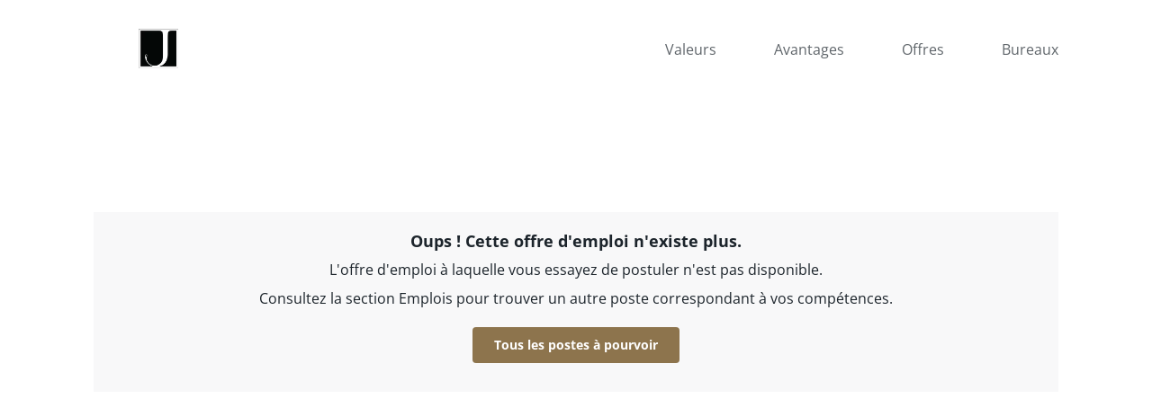

--- FILE ---
content_type: text/html; charset=utf-8
request_url: https://jouffre.factorial.fr/apply/coordinateur-logistique-h-f-28316
body_size: 5724
content:
<!DOCTYPE html>
<html lang='fr'>
<head>
<link rel="preconnect" href="https://www.googletagmanager.com">
<link rel="preconnect" href="https://www.google-analytics.com">
<link rel="preconnect" href="https://www.google.com">
<link rel="preconnect" href="https://www.google.es">
<link rel="preconnect" href="https://googleads.g.doubleclick.net">
<link rel="preconnect" href="https://stats.g.doubleclick.net">
<link rel="preconnect" href="https://www.googleadservices.com">
<link rel="preconnect" href="https://www.gstatic.com">
<link rel="preconnect" href="https://connect.facebook.net">
<script>
  (function(w,d,s,l,i){
    w[l]=w[l]||[];w[l].push({
      'gtm.start': new Date().getTime(),event:'gtm.js'
    });
    var f=d.getElementsByTagName(s)[0];
    var j=d.createElement(s);
    var dl=l!='dataLayer'?'&l='+l:'';
    j.defer=true;
    j.src='https://www.googletagmanager.com/gtm.js?id='+i+dl;f.parentNode.insertBefore(j,f);
  })(window,document,'script','dataLayer', 'GTM-MRTJZ56');
</script>

<script>
          dataLayer.push({
          'event' : 'GAPageViewEvent',
          'eventIsoCountry' : 'event_iso_country__fr',
          'eventAction' : undefined,
          'eventCategory' : undefined,
          'eventLabel' : undefined,
          'eventValue' : "/apply/coordinateur-logistique-h-f-28316"
        })

</script>

<meta content='text/html; charset=UTF-8' http-equiv='Content-Type'>
<title>
Jouffre - Offres d&#39;emploi, bureaux et équipe
</title>
<meta content='Jouffre - Offres d&#39;emploi, bureaux et équipe' name='title' property='og:title'>
<meta content='Consultez toutes les offres d&#39;emploi de Jouffre. Apprenez à connaître l&#39;équipe, découvrez nos bureaux, valeurs et les avantages de travailler chez Jouffre' name='description' property='og:description'>
<meta content='https://s3.eu-central-1.amazonaws.com/assets.factorial.co/c2db5z8u11v4fk0ozdj1oy9z1ij0?response-content-disposition=inline%3B%20filename%3D%22JOUFFRE_Logo%20Secondaire_Black.png%22%3B%20filename%2A%3DUTF-8%27%27JOUFFRE_Logo%2520Secondaire_Black.png&amp;response-content-type=image%2Fpng&amp;X-Amz-Algorithm=AWS4-HMAC-SHA256&amp;X-Amz-Credential=AKIA3HJH4LZGBEV2JXV3%2F20251221%2Feu-central-1%2Fs3%2Faws4_request&amp;X-Amz-Date=20251221T224345Z&amp;X-Amz-Expires=3900&amp;X-Amz-SignedHeaders=host&amp;X-Amz-Signature=0760b634ae1ecf866291d225109861141f90f84075a6ed46bb3b22c93a6d7d02' property='og:image'>
<meta charset='utf-8'>
<meta content='IE=edge' http-equiv='X-UA-Compatible'>
<meta content='width=device-width, initial-scale=1.0' name='viewport'>

<link href='https://jouffre.factorial.fr/sitemap.xml' rel='sitemap' type='application/xml'>
<meta content='index, noarchive' name='robots'>
<script>
  window.SENTRY_RELEASE = "09784250dee95fc3799227aa950697952eada6ba"
  window.SENTRY_DSN = "https://f0ca6fb831d74d5da4c8d0b4e692ed5c:7be70866e3fc4f1583104b726ccbe36e@app.getsentry.com/94149"
</script>
<script src="https://assets.factorialhr.com/ats/packs/js/sentry-4e26372213ae84eb1bfa.js"></script>
<link rel="stylesheet" href="https://assets.factorialhr.com/ats/packs/css/CompanyPages/index-015ef71b.css" />

<link href='https://api.factorialhr.com/rails/active_storage/representations/redirect/eyJfcmFpbHMiOnsibWVzc2FnZSI6IkJBaHBBeDBhVUE9PSIsImV4cCI6bnVsbCwicHVyIjoiYmxvYl9pZCJ9fQ==--6601caf132933bbc784eafccf43ce3fa3c665af1/[base64]--d236619e9999f72b1d0d3c5b530315c8d5e4e109/JOUFFRE_Logo%20Principal_Black_BD.png' rel='shortcut icon'>
<style>
  /* Header fonts */
  @font-face {
    font-display: swap;
    font-family: 'Open Sans';
    font-style: normal;
    font-weight: 400;
    src: url('https://assets.factorialhr.com/assets/ats/Open Sans_400-612d11b8b1e5b3e6dc75ad86ab5895d24106e0f86bd6da6e893a4214b1ea080c.woff2') format('woff2'),
        url('https://assets.factorialhr.com/assets/ats/Open Sans_400-ee21a7c8005fafb0817c3073bda76310f7f65ae3a8afbf778b284108537d0626.woff') format('woff');
  }
  @font-face {
    font-display: swap;
    font-family: 'Open Sans';
    font-style: normal;
    font-weight: 700;
    src: url('https://assets.factorialhr.com/assets/ats/Open Sans_700-d87c2aa245d8d7393125dcf8b0d91ea4674e4c21d2fab8637acbca12482c6262.woff2') format('woff2'),
        url('https://assets.factorialhr.com/assets/ats/Open Sans_700-c4842783e727f837c389dcebfff9eecfa9312e0887192877baef4ce79297d5b6.woff') format('woff');
  }
  
  /* Body fonts */
  @font-face {
    font-display: swap;
    font-family: 'Open Sans';
    font-style: normal;
    font-weight: 400;
    src: url('https://assets.factorialhr.com/assets/ats/Open Sans_400-612d11b8b1e5b3e6dc75ad86ab5895d24106e0f86bd6da6e893a4214b1ea080c.woff2') format('woff2'),
        url('https://assets.factorialhr.com/assets/ats/Open Sans_400-ee21a7c8005fafb0817c3073bda76310f7f65ae3a8afbf778b284108537d0626.woff') format('woff');
  }
  @font-face {
    font-display: swap;
    font-family: 'Open Sans';
    font-style: normal;
    font-weight: 700;
    src: url('https://assets.factorialhr.com/assets/ats/Open Sans_700-d87c2aa245d8d7393125dcf8b0d91ea4674e4c21d2fab8637acbca12482c6262.woff2') format('woff2'),
        url('https://assets.factorialhr.com/assets/ats/Open Sans_700-c4842783e727f837c389dcebfff9eecfa9312e0887192877baef4ce79297d5b6.woff') format('woff');
  }
  
  .factorial__headingFontFamily {
    font-family: 'Open Sans', Arial, Georgia, Cambria, "Times New Roman", Times, serif;
  }
  body {
    font-family: 'Open Sans', Arial, sans-serif;
  }
  
  .lazyload {
    transition: opacity 500ms ease-in-out;
    opacity: 0;
  }
  .lazyload--shown {
    opacity: 1;
    background: 0 0;
  }
  
  .text-white {
    fill: white;
  }
</style>
<style>
  /* Themed 500 */
  .bg-themed-500 {
    background-color: #8d744d;
  }
  
  .text-themed-500 {
    color: #8d744d;
  }
  
  /* Themed 550 */
  .bg-themed-550 {
    background-color: #7f6845;
  }
  
  .text-themed-550 {
    color: #7f6845;
  }
  
  
  /* Themed 250 */
  .bg-themed-250 {
    background-color: #ffffe6;
  }
  
  .text-themed-250 {
    color: #ffffe6;
  }
  
  /* Inverted with light brand color */
  .bg-themed-inverted {
    background-color: white;
  }
  .text-themed-inverted {
    color: white;
  }
  
  /* This  */
  .buttonThemed {
    color: white;
    background-color: #8d744d;
  }
  
  .buttonThemed:hover {
    background-color: #7f6845;
  }
  
  .inputCheckbox input:checked + label::before {
    background-color: #8d744d;
    border-color: #8d744d;
  }
  
  .inputCheckbox input:focus + label::before {
    outline: #8d744d auto 1px;
  }
  
  .inputRadio input:checked {
    border-color: #8d744d;
    background-color: #8d744d;
  }
  
  .switch {
    --switch-bg: #8d744d;
  }
</style>

<meta name="csrf-param" content="authenticity_token" />
<meta name="csrf-token" content="kDqG4aJnT2jOJO2GdF5llJPrZ9PXGvyCeXOfUBoZL3KHubEnL2vwTufCI8YmWywYwnYCGv5MNXSlh7QtH1UivQ" />

</head>
<body>
<div id='header'></div>
<div class='topNav' data-controller='nav' data-target='nav.header'>
<div class='container mx-auto pl-6 pr-6'>
<div class='topNav__content'>
<a href="/"><img class="topNav__logo" alt="Jouffre logo" src="https://api.factorialhr.com/rails/active_storage/representations/redirect/eyJfcmFpbHMiOnsibWVzc2FnZSI6IkJBaHBBeGdjVUE9PSIsImV4cCI6bnVsbCwicHVyIjoiYmxvYl9pZCJ9fQ==--045fe99f8b2729bc2516dc554df79841fec3cfad/[base64]/JOUFFRE_Logo%20Secondaire_Black.png" />
</a><button class='hamburgerWrapper' data-action='nav#toggleMobileMenu' role='button'>
<div class='hamburger' data-target='nav.hamburger'>
<span></span>
<span></span>
<span></span>
</div>
</button>
<ul class='navMenu'>
<li>
<div class='mb-4 sm:mb-0'><span class='inline-block align-middle mr-0 sm:mr-16'><a class="text-sm font-normal text-gray-350" data-action="nav#toggleMobileMenu" href="/#values">Valeurs</a>
</span>
</div>
</li>
<li>
<div class='mb-4 sm:mb-0'><span class='inline-block align-middle mr-0 sm:mr-16'><a class="text-sm font-normal text-gray-350" data-action="nav#toggleMobileMenu" href="/#benefits">Avantages</a>
</span>
</div>
</li>
<li>
<div class='mb-4 sm:mb-0'><span class='inline-block align-middle mr-0 sm:mr-16'><a class="text-sm font-normal text-gray-350" data-action="nav#toggleMobileMenu" href="/#jobs">Offres</a>
</span>
</div>
</li>
<li>
<div class='mb-4 sm:mb-0'><span class='inline-block align-middle mr-0 sm:mr-0'><a class="text-sm font-normal text-gray-350" data-action="nav#toggleMobileMenu" href="/#offices">Bureaux</a>
</span>
</div>
</li>
</ul>
</div>

</div>
</div>

<div class='relative bg-white z-30' id=''>
<div class='py-16 sm:py-32'>
<div class='container mx-auto pl-6 pr-6'>
<div class='flex flex-wrap -ml-4 -mr-4 justify-center'>
<div class='pl-4 pr-4 block w-full'>
<div class='flex items-center flex-col justify-center bg-gray-25 py-4 rounded'>
<div class="text-base leading-base font-bold text-gray-500 text-left">Oups ! Cette offre d&#39;emploi n&#39;existe plus.

</div><div class="text-sm leading-base font-normal text-gray-500 text-left">L&#39;offre d&#39;emploi à laquelle vous essayez de postuler n&#39;est pas disponible.

</div><div class="text-sm leading-base font-normal text-gray-500 text-left">Consultez la section Emplois pour trouver un autre poste correspondant à vos compétences.

</div><div class='p-4'>
<a class='outline-none text-center inline-block font-bold leading-xs rounded-sm text-xs px-6 py-2 flex-shrink-0 buttonThemed' href='/#jobs'>Tous les postes à pourvoir
</a>
</div>
</div>

</div>

</div>

</div>

</div>
</div>



<section class='fixed z-50 bottom-0 left-0 right-0 p-8 bg-gray-200' fs-cc='banner' style='display: none;'>
<div class='container flex flex-col mx-auto lg:flex-row lg:items-center gap-6 lg:gap-20'>
<div>
<p>
FACTORIAL utilise des cookies pour personnaliser le contenu et les actualités, pour fournir des fonctionnalités de réseaux sociaux et pour analyser notre trafic. Nous partageons également des informations sur votre utilisation de notre site avec nos partenaires de réseaux sociaux, de publicité et d&#39;analyse, qui peuvent les combiner avec d&#39;autres informations que vous leur avez fournies ou qu&#39;ils ont recueillies lors de votre utilisation de leurs services.
</p>
<p class='mt-2'>
<a target="_blank" class="flex items-center gap-2 underline text-themed-500" href="https://factorial.fr/cookies">Plus d&#39;informations sur notre Politique relative aux cookies
→
</a></p>
</div>
<div class='flex gap-4 flex-shrink-0 flex-wrap'>
<button class='outline-none text-center inline-block font-bold leading-xs rounded-sm text-xs px-6 py-2 flex-shrink-0 buttonSecondary' fs-cc='open-preferences' type='button'>Gérer les cookies
</button>
<button class='outline-none text-center inline-block font-bold leading-xs rounded-sm text-xs px-6 py-2 flex-shrink-0 buttonThemed' fs-cc='allow' type='button'>Accepter les cookies
</button>
</div>
</div>
</section>
<section class='w-full fixed max-w-2xl z-50 top-1/2 left-1/2 transform -translate-y-1/2 -translate-x-1/2  bg-white shadow-xl rounded-md max-h-full' fs-cc='preferences' style='display: none;'>
<div class='px-8 py-10 overflow-y-auto'>
<button class='absolute top-0 right-0 p-6' fs-cc='close' type='button'>
<svg width="16" height="16" viewBox="0 0 16 16" fill="none" xmlns="http://www.w3.org/2000/svg">
<path d="M1.29275 13.2936C1.10524 13.4812 0.999938 13.7356 1 14.0008C1.00006 14.266 1.10549 14.5204 1.29308 14.7079C1.48068 14.8954 1.73508 15.0007 2.00032 15.0006C2.26556 15.0006 2.51991 14.8952 2.70742 14.7076L7.88208 9.53356C7.89757 9.51804 7.91596 9.50572 7.93621 9.49732C7.95646 9.48892 7.97816 9.48459 8.00008 9.48459C8.02201 9.48459 8.04371 9.48892 8.06396 9.49732C8.08421 9.50572 8.1026 9.51804 8.11808 9.53356L13.2928 14.7089C13.3856 14.8018 13.4958 14.8755 13.6172 14.9258C13.7385 14.976 13.8685 15.0019 13.9999 15.002C14.1312 15.002 14.2612 14.9762 14.3826 14.9259C14.5039 14.8757 14.6142 14.8021 14.7071 14.7092C14.8 14.6164 14.8737 14.5061 14.924 14.3848C14.9742 14.2635 15.0001 14.1335 15.0002 14.0021C15.0002 13.8708 14.9744 13.7407 14.9241 13.6194C14.8739 13.498 14.8003 13.3878 14.7074 13.2949L9.53342 8.11822C9.5179 8.10274 9.50558 8.08435 9.49718 8.0641C9.48878 8.04385 9.48445 8.02215 9.48445 8.00022C9.48445 7.9783 9.48878 7.95659 9.49718 7.93635C9.50558 7.9161 9.5179 7.89771 9.53342 7.88222L14.7088 2.70756C14.8963 2.51978 15.0015 2.26521 15.0013 1.99985C15.0011 1.73449 14.8955 1.48006 14.7078 1.29256C14.52 1.10505 14.2654 0.999813 14 1C13.7347 1.00019 13.4803 1.10578 13.2928 1.29356L8.11808 6.46689C8.1026 6.48241 8.08421 6.49473 8.06396 6.50313C8.04371 6.51153 8.02201 6.51585 8.00008 6.51585C7.97816 6.51585 7.95646 6.51153 7.93621 6.50313C7.91596 6.49473 7.89757 6.48241 7.88208 6.46689L2.70742 1.29356C2.61457 1.20067 2.50434 1.12698 2.38302 1.07669C2.26169 1.0264 2.13165 1.0005 2.00032 1.00047C1.73508 1.00041 1.48068 1.10571 1.29308 1.29322C1.10549 1.48073 1.00006 1.73508 1 2.00032C0.999938 2.26556 1.10524 2.51996 1.29275 2.70756L6.46675 7.88222C6.48227 7.89771 6.49459 7.9161 6.50299 7.93635C6.51139 7.95659 6.51572 7.9783 6.51572 8.00022C6.51572 8.02215 6.51139 8.04385 6.50299 8.0641C6.49459 8.08435 6.48227 8.10274 6.46675 8.11822L1.29275 13.2936Z" fill="#82878A"/>
</svg>



</button>
<div class='mb-2 sm:mb-4'><h4 class="text-base sm:text-xl leading-sm sm:leading-base font-bold text-gray-500  factorial__headingFontFamily">Ce site Web utilise des cookies


</h4></div>
<p class="text-sm leading-sm sm:leading-base font-normal text-gray-350 text-left">FACTORIAL utilise des cookies pour personnaliser le contenu et les actualités, pour fournir des fonctionnalités de réseaux sociaux et pour analyser notre trafic. Nous partageons également des informations sur votre utilisation de notre site avec nos partenaires de réseaux sociaux, de publicité et d&#39;analyse, qui peuvent les combiner avec d&#39;autres informations que vous leur avez fournies ou qu&#39;ils ont recueillies lors de votre utilisation de leurs services.


</p><p class='mt-4'>
<a target="_blank" class="flex items-center gap-2 underline text-themed-500" href="/terms">Plus d&#39;informations sur notre Politique relative aux cookies
→
</a></p>
<form class='mt-8'>
<div class="text-sm sm:text-base leading-sm sm:leading-base font-normal text-gray-500 text-left">Gérer les cookies


</div><div class='mt-4'>
<div class='flex justify-between'>
<div class="text-sm sm:text-base leading-sm sm:leading-base font-normal text-gray-500 text-left">Nécessaires


</div><div class='switch'>
<input checked class='switch__input' disabled fs-cc-checkbox='essential' type='checkbox' value=''>
<div class='switch__thumb'></div>
</div>

</div>
<p class="text-sm leading-sm sm:leading-base font-normal text-gray-350 text-left">Les cookies nécessaires contribuent à rendre un site Web utilisable en permettant des fonctions de base comme la navigation dans les pages et l&#39;accès aux zones sécurisées du site Web. Le site Web ne peut pas fonctionner correctement sans ces cookies.


</p></div>
<div class='mt-4'>
<div class='flex justify-between'>
<div class="text-sm sm:text-base leading-sm sm:leading-base font-normal text-gray-500 text-left">Statistiques


</div><div class='switch'>
<input class='switch__input' fs-cc-checkbox='analytics' type='checkbox' value=''>
<div class='switch__thumb'></div>
</div>

</div>
<p class="text-sm leading-sm sm:leading-base font-normal text-gray-350 text-left">Les cookies statistiques aident les propriétaires de sites Web à comprendre comment les visiteurs interagissent avec les sites Web en collectant et en rapportant des informations de manière anonyme.


</p></div>
<div class='mt-4'>
<div class='flex justify-between'>
<div class="text-sm sm:text-base leading-sm sm:leading-base font-normal text-gray-500 text-left">Marketing


</div><div class='switch'>
<input class='switch__input' fs-cc-checkbox='marketing' type='checkbox' value=''>
<div class='switch__thumb'></div>
</div>

</div>
<p class="text-sm leading-sm sm:leading-base font-normal text-gray-350 text-left">Les cookies de marketing sont utilisés pour suivre les visiteurs sur les sites Web. L&#39;intention est d&#39;afficher des publicités pertinentes et engageantes pour l&#39;utilisateur individuel et qui ont donc plus de valeur pour les éditeurs et les actualitéurs tiers.


</p></div>
<div class='mt-4'>
<div class='flex justify-between'>
<div class="text-sm sm:text-base leading-sm sm:leading-base font-normal text-gray-500 text-left">Préférences


</div><div class='switch'>
<input class='switch__input' fs-cc-checkbox='personalization' type='checkbox' value=''>
<div class='switch__thumb'></div>
</div>

</div>
<p class="text-sm leading-sm sm:leading-base font-normal text-gray-350 text-left">Les cookies de préférence permettent à un site Web de mémoriser des informations qui modifient le comportement ou l&#39;apparence du site, comme votre langue préférée ou la région dans laquelle vous vous trouvez.


</p></div>
<div class='mt-8'>
<button class='outline-none text-center inline-block font-bold leading-xs rounded-sm text-xs px-6 py-2 flex-shrink-0 buttonThemed' fs-cc='submit' type='submit'>Autoriser la sélection
</button>
</div>
</form>
</div>
</section>

<script src="https://cdn.jsdelivr.net/npm/@finsweet/cookie-consent@1/fs-cc-ie.js" async="async" fs-cc-mode="opt-in"></script>

<script src="https://code.jquery.com/jquery-3.4.1.min.js" crossorigin="anonymous" integrity="sha256-CSXorXvZcTkaix6Yvo6HppcZGetbYMGWSFlBw8HfCJo="></script>
<script src="https://unpkg.com/tingle.js@0.12.0/dist/tingle.min.js"></script>
<script src="https://assets.factorialhr.com/ats/packs/js/CompanyPages/index-c0ef1a60b298904cf303.js"></script>

<script defer src="https://static.cloudflareinsights.com/beacon.min.js/vcd15cbe7772f49c399c6a5babf22c1241717689176015" integrity="sha512-ZpsOmlRQV6y907TI0dKBHq9Md29nnaEIPlkf84rnaERnq6zvWvPUqr2ft8M1aS28oN72PdrCzSjY4U6VaAw1EQ==" data-cf-beacon='{"rayId":"9b1ae6717e8ac6fa","version":"2025.9.1","serverTiming":{"name":{"cfExtPri":true,"cfEdge":true,"cfOrigin":true,"cfL4":true,"cfSpeedBrain":true,"cfCacheStatus":true}},"token":"cb67d21b8a6b4ec2bd1defe59e784162","b":1}' crossorigin="anonymous"></script>
</body>
</html>


--- FILE ---
content_type: text/css
request_url: https://assets.factorialhr.com/ats/packs/css/CompanyPages/index-015ef71b.css
body_size: 10899
content:
.slick-slider{box-sizing:border-box;-webkit-user-select:none;-moz-user-select:none;-ms-user-select:none;user-select:none;-webkit-touch-callout:none;-khtml-user-select:none;touch-action:pan-y;-webkit-tap-highlight-color:rgba(0,0,0,0)}.slick-list,.slick-slider{position:relative;display:block}.slick-list{overflow:hidden;margin:0;padding:0}.slick-list:focus{outline:none}.slick-slider .slick-list,.slick-slider .slick-track{transform:translateZ(0)}.slick-track{position:relative;top:0;left:0;display:block;margin-left:auto;margin-right:auto}.slick-track:after,.slick-track:before{display:table;content:""}.slick-track:after{clear:both}.slick-loading .slick-track{visibility:hidden}.slick-slide{display:none;float:left;height:100%;min-height:1px}.slick-slide img{display:block}.slick-slide.slick-loading img{display:none}.slick-initialized .slick-slide{display:block}.slick-loading .slick-slide{visibility:hidden}.slick-vertical .slick-slide{display:block;height:auto;border:1px solid transparent}.slick-arrow.slick-hidden{display:none}[dir=rtl] .slick-slide{float:right}

/*! normalize.css v8.0.1 | MIT License | github.com/necolas/normalize.css */html{line-height:1.15;-webkit-text-size-adjust:100%}body{margin:0}main{display:block}h1{font-size:2em;margin:.67em 0}hr{box-sizing:content-box;height:0;overflow:visible}pre{font-family:monospace,monospace;font-size:1em}a{background-color:transparent}abbr[title]{border-bottom:none;text-decoration:underline;-webkit-text-decoration:underline dotted;text-decoration:underline dotted}b,strong{font-weight:bolder}code,kbd,samp{font-family:monospace,monospace;font-size:1em}small{font-size:80%}sub,sup{font-size:75%;line-height:0;position:relative;vertical-align:baseline}sub{bottom:-.25em}sup{top:-.5em}img{border-style:none}button,input,optgroup,select,textarea{font-family:inherit;font-size:100%;line-height:1.15;margin:0}button,input{overflow:visible}button,select{text-transform:none}[type=button],[type=reset],[type=submit],button{-webkit-appearance:button}[type=button]::-moz-focus-inner,[type=reset]::-moz-focus-inner,[type=submit]::-moz-focus-inner,button::-moz-focus-inner{border-style:none;padding:0}[type=button]:-moz-focusring,[type=reset]:-moz-focusring,[type=submit]:-moz-focusring,button:-moz-focusring{outline:1px dotted ButtonText}fieldset{padding:.35em .75em .625em}legend{box-sizing:border-box;color:inherit;display:table;max-width:100%;padding:0;white-space:normal}progress{vertical-align:baseline}textarea{overflow:auto}[type=checkbox],[type=radio]{box-sizing:border-box;padding:0}[type=number]::-webkit-inner-spin-button,[type=number]::-webkit-outer-spin-button{height:auto}[type=search]{-webkit-appearance:textfield;outline-offset:-2px}[type=search]::-webkit-search-decoration{-webkit-appearance:none}::-webkit-file-upload-button{-webkit-appearance:button;font:inherit}details{display:block}summary{display:list-item}[hidden],template{display:none}blockquote,dd,dl,figure,h1,h2,h3,h4,h5,h6,hr,p,pre{margin:0}button{background-color:transparent;background-image:none}button:focus{outline:1px dotted;outline:5px auto -webkit-focus-ring-color}fieldset,ol,ul{margin:0;padding:0}ol,ul{list-style:none}html{font-family:system-ui,-apple-system,BlinkMacSystemFont,Segoe UI,Roboto,Helvetica Neue,Arial,Noto Sans,sans-serif,Apple Color Emoji,Segoe UI Emoji,Segoe UI Symbol,Noto Color Emoji;line-height:1.5}*,:after,:before{box-sizing:border-box;border:0 solid}hr{border-top-width:1px}img{border-style:solid}textarea{resize:vertical}input::-moz-placeholder,textarea::-moz-placeholder{color:#a0aec0}input:-ms-input-placeholder,textarea:-ms-input-placeholder{color:#a0aec0}input::placeholder,textarea::placeholder{color:#a0aec0}[role=button],button{cursor:pointer}table{border-collapse:collapse}h1,h2,h3,h4,h5,h6{font-size:inherit;font-weight:inherit}a{color:inherit;text-decoration:inherit}button,input,optgroup,select,textarea{padding:0;line-height:inherit;color:inherit}code,kbd,pre,samp{font-family:Menlo,Monaco,Consolas,Liberation Mono,Courier New,monospace}audio,canvas,embed,iframe,img,object,svg,video{display:block;vertical-align:middle}img,video{max-width:100%;height:auto}.container{width:100%}@media (min-width:640px){.container{max-width:640px}}@media (min-width:768px){.container{max-width:768px}}@media (min-width:1024px){.container{max-width:1024px}}@media (min-width:1120px){.container{max-width:1120px}}.space-y-2>:not(template)~:not(template){--space-y-reverse:0;margin-top:calc(0.5rem*(1 - var(--space-y-reverse)));margin-bottom:calc(0.5rem*var(--space-y-reverse))}.appearance-none{-webkit-appearance:none;-moz-appearance:none;appearance:none}.bg-clip-padding{background-clip:padding-box}.bg-white{--bg-opacity:1;background-color:#fff;background-color:rgba(255,255,255,var(--bg-opacity))}.bg-gray-25{--bg-opacity:1;background-color:#f8f8f9;background-color:rgba(248,248,249,var(--bg-opacity))}.bg-gray-50{--bg-opacity:1;background-color:#e8e9ea;background-color:rgba(232,233,234,var(--bg-opacity))}.bg-gray-100{--bg-opacity:1;background-color:#fafafa;background-color:rgba(250,250,250,var(--bg-opacity))}.bg-gray-150{--bg-opacity:1;background-color:#bbbdbf;background-color:rgba(187,189,191,var(--bg-opacity))}.bg-gray-200{--bg-opacity:1;background-color:#f4f4f5;background-color:rgba(244,244,245,var(--bg-opacity))}.bg-gray-350{--bg-opacity:1;background-color:#60666b;background-color:rgba(96,102,107,var(--bg-opacity))}.bg-gray-400{--bg-opacity:1;background-color:#e2e2e6;background-color:rgba(226,226,230,var(--bg-opacity))}.bg-gray-500{--bg-opacity:1;background-color:#1c242b;background-color:rgba(28,36,43,var(--bg-opacity))}.bg-gray-800{--bg-opacity:1;background-color:#515164;background-color:rgba(81,81,100,var(--bg-opacity))}.bg-gray-1000{--bg-opacity:1;background-color:#1e1e31;background-color:rgba(30,30,49,var(--bg-opacity))}.bg-red-1000{--bg-opacity:1;background-color:#ff355e;background-color:rgba(255,53,94,var(--bg-opacity))}.bg-red-1200{--bg-opacity:1;background-color:#e51943;background-color:rgba(229,25,67,var(--bg-opacity))}.bg-orange-200{--bg-opacity:1;background-color:#feebc8;background-color:rgba(254,235,200,var(--bg-opacity))}.bg-green-200{--bg-opacity:1;background-color:#d4f5c9;background-color:rgba(212,245,201,var(--bg-opacity))}.bg-green-1000{--bg-opacity:1;background-color:#07a2ad;background-color:rgba(7,162,173,var(--bg-opacity))}.bg-green-1200{--bg-opacity:1;background-color:#06838c;background-color:rgba(6,131,140,var(--bg-opacity))}.bg-blue-100{--bg-opacity:1;background-color:#ebf8ff;background-color:rgba(235,248,255,var(--bg-opacity))}.bg-purple-200{--bg-opacity:1;background-color:#e9d8fd;background-color:rgba(233,216,253,var(--bg-opacity))}.focus\:bg-white:focus{--bg-opacity:1;background-color:#fff;background-color:rgba(255,255,255,var(--bg-opacity))}.bg-no-repeat{background-repeat:no-repeat}.border-gray-50{--border-opacity:1;border-color:#e8e9ea;border-color:rgba(232,233,234,var(--border-opacity))}.border-gray-120{--border-opacity:1;border-color:#dbdbde;border-color:rgba(219,219,222,var(--border-opacity))}.border-gray-150{--border-opacity:1;border-color:#bbbdbf;border-color:rgba(187,189,191,var(--border-opacity))}.border-gray-400{--border-opacity:1;border-color:#e2e2e6;border-color:rgba(226,226,230,var(--border-opacity))}.border-gray-600{--border-opacity:1;border-color:#aeaeb8;border-color:rgba(174,174,184,var(--border-opacity))}.border-red-550{--border-opacity:1;border-color:#d83556;border-color:rgba(216,53,86,var(--border-opacity))}.border-red-1000{--border-opacity:1;border-color:#ff355e;border-color:rgba(255,53,94,var(--border-opacity))}.border-red-1200{--border-opacity:1;border-color:#e51943;border-color:rgba(229,25,67,var(--border-opacity))}.border-green-1200{--border-opacity:1;border-color:#06838c;border-color:rgba(6,131,140,var(--border-opacity))}.focus\:border-blue-600:focus{--border-opacity:1;border-color:#3182ce;border-color:rgba(49,130,206,var(--border-opacity))}.last\:border-gray-25:last-child{--border-opacity:1;border-color:#f8f8f9;border-color:rgba(248,248,249,var(--border-opacity))}.rounded-8{border-radius:.5rem}.rounded-16{border-radius:1rem}.rounded-none{border-radius:0}.rounded-sm{border-radius:.25rem}.rounded-md{border-radius:1.5rem}.rounded-lg{border-radius:40%}.rounded-full{border-radius:9999px}.rounded-b-8{border-bottom-right-radius:.5rem;border-bottom-left-radius:.5rem}.border-solid{border-style:solid}.border-2{border-width:2px}.border{border-width:1px}.border-t-2{border-top-width:2px}.border-b-2{border-bottom-width:2px}.border-l-4{border-left-width:4px}.border-b{border-bottom-width:1px}.cursor-pointer{cursor:pointer}.block{display:block}.inline-block{display:inline-block}.inline{display:inline}.flex{display:flex}.table{display:table}.grid{display:grid}.hidden{display:none}.flex-col{flex-direction:column}.flex-wrap{flex-wrap:wrap}.items-center{align-items:center}.self-start{align-self:flex-start}.justify-start{justify-content:flex-start}.justify-end{justify-content:flex-end}.justify-center{justify-content:center}.justify-between{justify-content:space-between}.justify-around{justify-content:space-around}.flex-1{flex:1 1 0%}.flex-grow{flex-grow:1}.flex-shrink-0{flex-shrink:0}.float-left{float:left}.font-normal{font-weight:400}.font-medium{font-weight:500}.font-semibold{font-weight:600}.font-bold{font-weight:700}.h-1{height:.25rem}.h-3{height:.75rem}.h-4{height:1rem}.h-5{height:1.25rem}.h-10{height:2.5rem}.h-12{height:3rem}.h-16{height:4rem}.h-20{height:5rem}.h-100{height:100px}.h-full{height:100%}.h-screen{height:100vh}.text-xs{font-size:.875rem}.text-sm{font-size:1rem}.text-base{font-size:1.125rem}.text-lg{font-size:1.25rem}.text-xl{font-size:1.5rem}.text-xl2{font-size:1.75rem}.text-xl3{font-size:2.5rem}.text-xl4{font-size:4.25rem}.leading-none{line-height:1}.leading-xs{line-height:1.5rem}.leading-sm{line-height:1.75rem}.leading-base{line-height:2rem}.leading-lg{line-height:2.25rem}.leading-xl{line-height:3rem}.leading-xl2{line-height:5rem}.list-none{list-style-type:none}.list-disc{list-style-type:disc}.list-decimal{list-style-type:decimal}.m-0{margin:0}.m-1{margin:.25rem}.m-2{margin:.5rem}.m-auto{margin:auto}.mx-2{margin-left:.5rem;margin-right:.5rem}.mx-4{margin-left:1rem;margin-right:1rem}.mx-auto{margin-left:auto;margin-right:auto}.mr-0{margin-right:0}.mb-0{margin-bottom:0}.ml-0{margin-left:0}.mt-1{margin-top:.25rem}.mr-1{margin-right:.25rem}.mb-1{margin-bottom:.25rem}.ml-1{margin-left:.25rem}.mt-2{margin-top:.5rem}.mr-2{margin-right:.5rem}.mb-2{margin-bottom:.5rem}.ml-2{margin-left:.5rem}.mr-3{margin-right:.75rem}.mt-4{margin-top:1rem}.mr-4{margin-right:1rem}.mb-4{margin-bottom:1rem}.ml-4{margin-left:1rem}.mt-5{margin-top:1.25rem}.mt-6{margin-top:1.5rem}.mr-6{margin-right:1.5rem}.mb-6{margin-bottom:1.5rem}.ml-6{margin-left:1.5rem}.mt-8{margin-top:2rem}.mr-8{margin-right:2rem}.mb-8{margin-bottom:2rem}.ml-8{margin-left:2rem}.mt-10{margin-top:2.5rem}.mt-12{margin-top:3rem}.mr-12{margin-right:3rem}.mb-12{margin-bottom:3rem}.ml-12{margin-left:3rem}.mt-16{margin-top:4rem}.mr-16{margin-right:4rem}.mb-16{margin-bottom:4rem}.ml-16{margin-left:4rem}.mr-32{margin-right:8rem}.mb-32{margin-bottom:8rem}.ml-32{margin-left:8rem}.mt-auto{margin-top:auto}.-ml-1{margin-left:-.25rem}.-mr-4{margin-right:-1rem}.-ml-4{margin-left:-1rem}.-mt-10{margin-top:-2.5rem}.-mb-48{margin-bottom:-12rem}.ml-1\/12{margin-left:8.333333%}.ml-2\/12{margin-left:16.666667%}.ml-3\/12{margin-left:25%}.ml-4\/12{margin-left:33.333333%}.ml-5\/12{margin-left:41.666667%}.ml-6\/12{margin-left:50%}.ml-7\/12{margin-left:58.333333%}.ml-8\/12{margin-left:66.666667%}.ml-9\/12{margin-left:75%}.ml-10\/12{margin-left:83.333333%}.ml-11\/12{margin-left:91.666667%}.max-h-full{max-height:100%}.max-w-2xl{max-width:42rem}.object-cover{-o-object-fit:cover;object-fit:cover}.opacity-50{opacity:.5}.opacity-75{opacity:.75}.focus\:outline-none:focus,.outline-none{outline:2px solid transparent;outline-offset:2px}.overflow-hidden{overflow:hidden}.overflow-y-auto{overflow-y:auto}.p-0{padding:0}.p-2{padding:.5rem}.p-3{padding:.75rem}.p-4{padding:1rem}.p-6{padding:1.5rem}.p-8{padding:2rem}.p-10{padding:2.5rem}.py-0{padding-top:0;padding-bottom:0}.px-0{padding-left:0;padding-right:0}.py-1{padding-top:.25rem;padding-bottom:.25rem}.py-2{padding-top:.5rem;padding-bottom:.5rem}.px-2{padding-left:.5rem;padding-right:.5rem}.py-3{padding-top:.75rem;padding-bottom:.75rem}.px-3{padding-left:.75rem;padding-right:.75rem}.py-4{padding-top:1rem;padding-bottom:1rem}.px-4{padding-left:1rem;padding-right:1rem}.py-6{padding-top:1.5rem;padding-bottom:1.5rem}.px-6{padding-left:1.5rem;padding-right:1.5rem}.py-8{padding-top:2rem;padding-bottom:2rem}.px-8{padding-left:2rem;padding-right:2rem}.py-10{padding-top:2.5rem;padding-bottom:2.5rem}.py-16{padding-top:4rem;padding-bottom:4rem}.pt-0{padding-top:0}.pt-1{padding-top:.25rem}.pl-1{padding-left:.25rem}.pt-2{padding-top:.5rem}.pr-2{padding-right:.5rem}.pb-2{padding-bottom:.5rem}.pl-2{padding-left:.5rem}.pl-3{padding-left:.75rem}.pt-4{padding-top:1rem}.pr-4{padding-right:1rem}.pb-4{padding-bottom:1rem}.pl-4{padding-left:1rem}.pr-6{padding-right:1.5rem}.pl-6{padding-left:1.5rem}.pt-8{padding-top:2rem}.pr-8{padding-right:2rem}.pb-8{padding-bottom:2rem}.pl-8{padding-left:2rem}.pb-10{padding-bottom:2.5rem}.pt-48{padding-top:12rem}.pb-48{padding-bottom:12rem}.first\:pt-4:first-child{padding-top:1rem}.pointer-events-auto{pointer-events:auto}.static{position:static}.fixed{position:fixed}.absolute{position:absolute}.relative{position:relative}.sticky{position:-webkit-sticky;position:sticky}.inset-0{top:0;bottom:0}.inset-0,.inset-x-0{right:0;left:0}.top-0{top:0}.right-0{right:0}.bottom-0{bottom:0}.left-0{left:0}.top-8{top:2rem}.right-auto{right:auto}.left-auto{left:auto}.-top-12{top:-3.25rem}.-top-16{top:-4rem}.-bottom-16{bottom:-4rem}.-top-32{top:-8rem}.-bottom-32{bottom:-8rem}.top-1\/2{top:50%}.left-1\/2{left:50%}.top-1\/6{top:16.66%}.bottom-1\/6{bottom:16.66%}.resize{resize:both}.shadow-none{box-shadow:none}.shadow-xs{box-shadow:0 -2px 4px rgba(28,36,43,.05),0 -4px 8px rgba(28,36,43,.05)}.shadow-sm{box-shadow:0 2px 4px rgba(28,36,43,.05),0 4px 8px rgba(28,36,43,.05)}.shadow-lg{box-shadow:0 4px 8px rgba(28,36,43,.05),0 8px 16px rgba(28,36,43,.05)}.shadow-xl{box-shadow:0 8px 16px rgba(28,36,43,.05),0 16px 32px rgba(28,36,43,.05)}.hover\:shadow-sm:hover{box-shadow:0 2px 4px rgba(28,36,43,.05),0 4px 8px rgba(28,36,43,.05)}.fill-red-1200{fill:#e51943}.text-left{text-align:left}.text-center{text-align:center}.text-right{text-align:right}.text-justify{text-align:justify}.text-white{--text-opacity:1;color:#fff;color:rgba(255,255,255,var(--text-opacity))}.text-gray-25{--text-opacity:1;color:#f8f8f9;color:rgba(248,248,249,var(--text-opacity))}.text-gray-50{--text-opacity:1;color:#e8e9ea;color:rgba(232,233,234,var(--text-opacity))}.text-gray-100{--text-opacity:1;color:#fafafa;color:rgba(250,250,250,var(--text-opacity))}.text-gray-150{--text-opacity:1;color:#bbbdbf;color:rgba(187,189,191,var(--text-opacity))}.text-gray-350{--text-opacity:1;color:#60666b;color:rgba(96,102,107,var(--text-opacity))}.text-gray-400{--text-opacity:1;color:#e2e2e6;color:rgba(226,226,230,var(--text-opacity))}.text-gray-500{--text-opacity:1;color:#1c242b;color:rgba(28,36,43,var(--text-opacity))}.text-gray-600{--text-opacity:1;color:#aeaeb8;color:rgba(174,174,184,var(--text-opacity))}.text-gray-800{--text-opacity:1;color:#515164;color:rgba(81,81,100,var(--text-opacity))}.text-gray-1000{--text-opacity:1;color:#1e1e31;color:rgba(30,30,49,var(--text-opacity))}.text-red-650{--text-opacity:1;color:#be0d31;color:rgba(190,13,49,var(--text-opacity))}.text-red-1000{--text-opacity:1;color:#ff355e;color:rgba(255,53,94,var(--text-opacity))}.text-red-1200{--text-opacity:1;color:#e51943;color:rgba(229,25,67,var(--text-opacity))}.uppercase{text-transform:uppercase}.underline{text-decoration:underline}.align-middle{vertical-align:middle}.visible{visibility:visible}.truncate{overflow:hidden;text-overflow:ellipsis;white-space:nowrap}.w-3{width:.75rem}.w-4{width:1rem}.w-5{width:1.25rem}.w-10{width:2.5rem}.w-12{width:3rem}.w-100{width:100px}.w-auto{width:auto}.w-2\/3{width:66.666667%}.w-4\/5{width:80%}.w-1\/12{width:8.333333%}.w-2\/12{width:16.666667%}.w-3\/12{width:25%}.w-4\/12{width:33.333333%}.w-5\/12{width:41.666667%}.w-6\/12{width:50%}.w-7\/12{width:58.333333%}.w-8\/12{width:66.666667%}.w-9\/12{width:75%}.w-10\/12{width:83.333333%}.w-11\/12{width:91.666667%}.w-full{width:100%}.w-screen{width:100vw}.w-content{width:-webkit-max-content;width:-moz-max-content;width:max-content}.z-0{z-index:0}.z-10{z-index:10}.z-20{z-index:20}.z-30{z-index:30}.z-50{z-index:50}.gap-2{grid-gap:.5rem;gap:.5rem}.gap-4{grid-gap:1rem;gap:1rem}.gap-6{grid-gap:1.5rem;gap:1.5rem}.gap-8{grid-gap:2rem;gap:2rem}.grid-cols-6{grid-template-columns:repeat(6,minmax(0,1fr))}.col-span-4{grid-column:span 4/span 4}.col-start-2{grid-column-start:2}.transform{--transform-translate-x:0;--transform-translate-y:0;--transform-rotate:0;--transform-skew-x:0;--transform-skew-y:0;--transform-scale-x:1;--transform-scale-y:1;transform:translateX(var(--transform-translate-x)) translateY(var(--transform-translate-y)) rotate(var(--transform-rotate)) skewX(var(--transform-skew-x)) skewY(var(--transform-skew-y)) scaleX(var(--transform-scale-x)) scaleY(var(--transform-scale-y))}.rotate-180{--transform-rotate:180deg}.-translate-x-1\/2{--transform-translate-x:-50%}.-translate-y-1\/2{--transform-translate-y:-50%}.transition{transition-property:background-color,border-color,color,fill,stroke,opacity,box-shadow,transform}.ease-in-out{transition-timing-function:cubic-bezier(.4,0,.2,1)}@-webkit-keyframes spin{to{transform:rotate(1turn)}}@keyframes spin{to{transform:rotate(1turn)}}@keyframes ping{75%,to{transform:scale(2);opacity:0}}@keyframes pulse{50%{opacity:.5}}@keyframes bounce{0%,to{transform:translateY(-25%);-webkit-animation-timing-function:cubic-bezier(.8,0,1,1);animation-timing-function:cubic-bezier(.8,0,1,1)}50%{transform:none;-webkit-animation-timing-function:cubic-bezier(0,0,.2,1);animation-timing-function:cubic-bezier(0,0,.2,1)}}.bg-gradient-r-gray-25{background-image:linear-gradient(90deg,rgba(248,248,249,0),#f8f8f9)}.bg-gradient-b-gray-25{background-image:linear-gradient(rgba(248,248,249,0),#f8f8f9)}.tingle-modal *{box-sizing:border-box}.tingle-modal{position:fixed;top:0;right:0;bottom:0;left:0;z-index:9999;display:flex;visibility:hidden;flex-direction:column;align-items:center;overflow:hidden;background:rgba(0,0,0,.8);opacity:0;cursor:pointer;transition:transform .2s ease}.tingle-modal--confirm .tingle-modal-box{text-align:center}.tingle-modal--noOverlayClose{cursor:default}.tingle-modal--noClose .tingle-modal__close{display:none}.tingle-modal__close{position:fixed;top:10px;right:28px;z-index:9999;padding:0;width:5rem;height:5rem;border:none;background-color:transparent;color:#f0f0f0;font-size:6rem;font-family:monospace;line-height:1;cursor:pointer;transition:color .3s ease}.tingle-modal__closeLabel{display:none}.tingle-modal__close:hover{color:#fff}.tingle-modal-box{position:relative;flex-shrink:0;margin-top:auto;margin-bottom:auto;max-width:750px;width:100%;text-align:center;border-radius:4px;opacity:1;cursor:auto;transition:transform .3s cubic-bezier(.175,.885,.32,1.275);transform:scale(.8)}.tingle-modal-box__content{padding:1rem}.tingle-modal-box__iframe-wrapper{position:relative}.tingle-modal-box__iframe-wrapper:before{content:"";display:block;padding-bottom:56.25%}.tingle-modal-box__iframe{width:100%;position:absolute;top:0;left:0;height:100%}.tingle-modal-box__footer{padding:1.5rem 2rem;width:auto;border-bottom-right-radius:4px;border-bottom-left-radius:4px;background-color:#f5f5f5;cursor:auto}.tingle-modal-box__footer:after{display:table;clear:both;content:""}.tingle-modal-box__footer--sticky{position:fixed;bottom:-200px;z-index:10001;opacity:1;transition:bottom .3s ease-in-out .3s}.tingle-enabled{overflow:hidden;height:100%}.tingle-modal--visible .tingle-modal-box__footer{bottom:0}.tingle-enabled .tingle-content-wrapper{filter:blur(15px)}.tingle-modal--visible{visibility:visible;opacity:1}.tingle-modal--visible .tingle-modal-box{transform:scale(1)}.tingle-modal--overflow{overflow-y:scroll;padding-top:8vh}.tingle-btn{display:inline-block;margin:0 .5rem;padding:1rem 2rem;border:none;background-color:grey;box-shadow:none;color:#fff;vertical-align:middle;text-decoration:none;font-size:inherit;font-family:inherit;line-height:normal;cursor:pointer;transition:background-color .4s ease}.tingle-btn--primary{background-color:#3498db}.tingle-btn--danger{background-color:#e74c3c}.tingle-btn--default{background-color:#34495e}.tingle-btn--pull-left{float:left}.tingle-btn--pull-right{float:right}@media(max-width:540px){.tingle-modal{top:0;display:block;padding-top:60px;width:100%}.tingle-modal-box{width:auto;border-radius:0}.tingle-modal-box__content{overflow-y:scroll}.tingle-modal--noClose{top:0}.tingle-modal--noOverlayClose{padding-top:0}.tingle-modal-box__footer .tingle-btn{display:block;float:none;margin-bottom:1rem;width:100%}.tingle-modal__close{top:0;right:0;left:0;display:block;width:100%;height:60px;border:none;background-color:#2c3e50;box-shadow:none;color:#fff;line-height:55px}.tingle-modal__closeLabel{display:inline-block;vertical-align:middle;font-size:1.5rem;font-family:-apple-system,BlinkMacSystemFont,Segoe UI,Roboto,Oxygen,Ubuntu,Cantarell,Fira Sans,Droid Sans,Helvetica Neue,sans-serif}.tingle-modal__closeIcon{display:inline-block;margin-right:.5rem;vertical-align:middle;font-size:4rem}}.buttonSecondary{--bg-opacity:1;background-color:#fff;background-color:rgba(255,255,255,var(--bg-opacity));box-shadow:inset 0 0 0 2px #82878a;--text-opacity:1;color:#60666b;color:rgba(96,102,107,var(--text-opacity))}.buttonSecondary:hover{box-shadow:inset 0 0 0 2px #60666b;--text-opacity:1;color:#1c242b;color:rgba(28,36,43,var(--text-opacity))}.form-select{-moz-padding-start:calc(.75rem - 3px);background-image:url("data:image/svg+xml;charset=utf-8,%3Csvg width='11' height='6' fill='none' xmlns='http://www.w3.org/2000/svg'%3E%3Cpath d='M9.342.005h-8a.78.78 0 00-.794.447.78.78 0 00.245.878l3.724 3.724a1.169 1.169 0 001.65 0L9.89 1.33a.78.78 0 00.246-.878.78.78 0 00-.794-.447z' fill='%23AEAEB8'/%3E%3C/svg%3E");background-position:right .75rem center;background-size:9px 6px}.form-select:focus{box-shadow:0 0 0 1px #2563eb}.form-select[multiple],.form-select[size]:not([size="1"]){padding-right:.75rem;background-image:none}.form-select:disabled{background-color:#e9ecef}.form-select:-moz-focusring{color:transparent;-webkit-text-shadow:0 0 0 #212529;text-shadow:0 0 0 #212529}.inputCheckbox input{opacity:0;width:.1px;height:.1px}.inputCheckbox label:before{content:"";display:inline-block;height:16px;width:16px;--bg-opacity:1;background-color:#fff;background-color:rgba(255,255,255,var(--bg-opacity));--border-opacity:1;border:1px solid #bbbdbf;border-color:rgba(187,189,191,var(--border-opacity));border-radius:.25rem}.inputCheckbox label:after{content:"";display:inline-block;height:5px;width:10px;border-left:2px solid #fff;border-bottom:2px solid #fff;transform:rotate(-45deg)}.inputCheckbox label{position:relative;padding-left:24px}.inputCheckbox label:after,.inputCheckbox label:before{position:absolute}.inputCheckbox label:before{top:5px;left:0}.inputCheckbox label:after{left:3px;top:9px}.inputCheckbox input+label:after{content:none}.inputCheckbox input:checked+label:after{content:""}.inputCheckbox input:focus+label:before{border-radius:.25rem}.inputRadio{width:24px;height:24px;position:relative}.inputRadio input{-webkit-appearance:none;-moz-appearance:none;appearance:none;width:100%;height:100%;--bg-opacity:1;background-color:#fff;background-color:rgba(255,255,255,var(--bg-opacity));--border-opacity:1;border:2px solid #bbbdbf;border-color:rgba(187,189,191,var(--border-opacity));border-radius:9999px}.inputRadio input:checked+.check{display:flex}.inputRadio .check{display:none;width:100%;height:100%;color:#fff;top:0;left:0;position:absolute;align-items:center;justify-content:center}.switch{--switch-width:50px;--switch-height:30px;--thumb-size:22px;--thumb-offset:4px;--thumb-checked-offset:calc(var(--switch-width) - var(--thumb-size) - var(--thumb-offset));display:inline-block;position:relative;width:var(--switch-width)}.switch__input{position:absolute;opacity:0;width:100%;height:100%;cursor:pointer}.switch__thumb{width:var(--switch-width);height:var(--switch-height);outline:none;-webkit-user-select:none;-moz-user-select:none;-ms-user-select:none;user-select:none;pointer-events:none;transition:background-color .4s ease;background-color:#f4f4f5;background-color:rgba(244,244,245,var(--bg-opacity))}.switch__thumb,.switch__thumb:after{position:relative;border-radius:9999px;--bg-opacity:1}.switch__thumb:after{content:"";display:block;top:var(--thumb-offset);width:var(--thumb-size);height:var(--thumb-size);transform:translateX(var(--thumb-offset));transition:all .2s ease;background-color:#fff;background-color:rgba(255,255,255,var(--bg-opacity))}.switch__input:checked+.switch__thumb{background-color:var(--switch-bg)}.switch__input:checked+.switch__thumb:after{transform:translateX(var(--thumb-checked-offset))}.uploadInput{width:.1px;height:.1px;opacity:0;overflow:hidden;position:absolute;z-index:-1}.uploadInput+label{cursor:pointer}.uploadInput:focus+label{outline:1px dotted #000}.styledText{font-size:1.125rem}.styledText h2{font-size:1.5rem;padding-bottom:1rem}.styledText h3{font-size:1.25rem}.styledText h3,.styledText p{padding-bottom:1rem}.styledText blockquote{padding-left:4rem;margin-top:.5rem;margin-bottom:.5rem;font-style:italic;padding-bottom:1rem;position:relative}.styledText blockquote,.styledText blockquote:before{--text-opacity:1;color:#515164;color:rgba(81,81,100,var(--text-opacity))}.styledText blockquote:before{content:"“";font-size:1.5rem;font-weight:700;position:absolute;left:2rem;top:-.25em}.styledText ol,.styledText ul{padding-bottom:1rem;padding-left:2rem}.styledText ol li,.styledText ul li{padding-bottom:1rem}.styledText ul{list-style-type:disc}.styledText ol{list-style-type:decimal}.styledText a{--text-opacity:1;color:#06838c;color:rgba(6,131,140,var(--text-opacity));text-decoration:underline}.styledText a:hover{--text-opacity:1;color:#07a2ad;color:rgba(7,162,173,var(--text-opacity))}html{scroll-behavior:smooth}.factorial__dotted-div{background-image:radial-gradient(#e8e9ea 2px,transparent 0);background-size:12px 12px}.factorial__jumbotron{position:relative;max-height:500px;left:0}@media (min-width:768px){.factorial__jumbotron{padding-left:21%}}@media (min-width:1120px){.factorial__jumbotron{padding-left:26%}}.factorial__jumbotron__image{-o-object-fit:contain;object-fit:contain;min-height:350px;max-height:500px}@media (min-width:768px){.factorial__jumbotron__image{max-width:1000px}}.js-hide{display:none!important}.tabs{position:relative;overflow:hidden;width:100%;border-radius:.25rem;border-width:1px;--border-opacity:1;border-color:#e8e9ea;border-color:rgba(232,233,234,var(--border-opacity));--bg-opacity:1;background-color:#fff;background-color:rgba(255,255,255,var(--bg-opacity))}@media (min-width:640px){.tabs{background-color:transparent;overflow:visible;border-width:0}}.tabs--open{overflow:visible;box-shadow:0 8px 16px rgba(28,36,43,.05),0 16px 32px rgba(28,36,43,.05);border-width:0}@media (min-width:640px){.tabs--open{box-shadow:none}}.tabs--open .tabs__list{position:absolute;border-width:1px;--border-opacity:1;border-color:#e8e9ea;border-color:rgba(232,233,234,var(--border-opacity));box-shadow:0 8px 16px rgba(28,36,43,.05),0 16px 32px rgba(28,36,43,.05);overflow:hidden;border-bottom-right-radius:.25rem;border-bottom-left-radius:.25rem}@media (min-width:640px){.tabs--open .tabs__list{position:static;box-shadow:none;border-width:0;overflow:visible}}.tabs--open .tabs__label{border-top-left-radius:.25rem;border-top-right-radius:.25rem;border-top-width:1px;border-right-width:1px;border-left-width:1px;--border-opacity:1;border-color:#e8e9ea;border-color:rgba(232,233,234,var(--border-opacity))}.tabs--open .tabs__navItem{display:flex;position:relative;z-index:10}.tabs__list{position:relative;z-index:10;--bg-opacity:1;background-color:#fff;background-color:rgba(255,255,255,var(--bg-opacity));display:block;width:100%}@media (min-width:640px){.tabs__list{background-color:transparent}}.tabs__label{z-index:20;cursor:pointer;position:relative;padding:1rem;width:100%;--bg-opacity:1;background-color:#fff;background-color:rgba(255,255,255,var(--bg-opacity));display:flex;justify-content:space-between}.tabs__label,.tabs__label:focus{outline:2px solid transparent;outline-offset:2px}@media (min-width:640px){.tabs__label{display:none;border-width:0}}.tabs__navItem{margin-top:.5rem;margin-bottom:.5rem;position:absolute;top:0;right:0;bottom:0;left:0;font-weight:700;cursor:pointer;width:100%;padding:1rem;--bg-opacity:1;background-color:#fff;background-color:rgba(255,255,255,var(--bg-opacity));display:flex;align-items:center}.tabs__navItem:active,.tabs__navItem:hover{--bg-opacity:1;background-color:#f8f8f9;background-color:rgba(248,248,249,var(--bg-opacity))}@media (min-width:640px){.tabs__navItem{display:block;position:static;--text-opacity:1;color:#bbbdbf;color:rgba(187,189,191,var(--text-opacity));padding:0;margin-top:0;margin-bottom:1rem;font-size:1.25rem}.tabs__navItem,.tabs__navItem:active,.tabs__navItem:hover{background-color:transparent}}@media (min-width:640px){.tabs__navItem--active{--text-opacity:1;color:#1c242b;color:rgba(28,36,43,var(--text-opacity));display:flex;align-items:center}}@media (min-width:640px){.tabs__navItem--active .tabs__itemIcon{display:block}}.tabs__arrow{display:flex;align-items:center;position:absolute;z-index:20;top:0;bottom:0;right:0;padding-left:1rem;padding-right:1rem;--text-opacity:1;color:#1c242b;color:rgba(28,36,43,var(--text-opacity))}@media (min-width:640px){.tabs__arrow{display:none}}.tabs__itemIcon{display:none}.topNav{--bg-opacity:1;background-color:#fff;background-color:rgba(255,255,255,var(--bg-opacity));z-index:40;transition:top .2s ease-in-out}.topNav--scrolled{position:fixed;top:0;right:0;bottom:0;left:0;bottom:auto;z-index:40;box-shadow:0 2px 4px rgba(28,36,43,.05),0 4px 8px rgba(28,36,43,.05)}.topNav--scrollingDown{top:-128px}.topNav__logo{max-height:4rem;max-width:9rem}.topNav__content{display:flex;justify-content:space-between;align-items:center;padding-top:1rem;padding-bottom:1rem}.topNav__content>img{max-width:8rem}@media (min-width:640px){.topNav__content{padding-top:2rem;padding-bottom:2rem}.topNav__content>img{max-width:9rem}}@media (min-width:640px){.topNav--scrolled .topNav__content{padding-top:1rem;padding-bottom:1rem}}.hamburgerWrapper{display:block;padding-left:1rem;padding-top:1rem;padding-bottom:1rem;cursor:pointer}@media (min-width:768px){.hamburgerWrapper{display:none}}.hamburger{transition:.3s ease-in-out;transform:rotate(0deg);width:1rem;position:relative;cursor:pointer;height:10px}.hamburger span{transform:rotate(0deg);transition:.25s ease-in-out;height:2px;display:block;position:absolute;width:100%;--bg-opacity:1;background-color:#1c242b;background-color:rgba(28,36,43,var(--bg-opacity));border-radius:.25rem;opacity:1;left:0}.hamburger span:first-child{top:0;transform-origin:left center}.hamburger span:nth-child(2){top:5px;transform-origin:left center}.hamburger span:nth-child(3){top:10px;transform-origin:left center}.hamburger--open span:first-child{transform:rotate(45deg);top:-1px;left:0}.hamburger--open span:nth-child(2){width:0;opacity:0}.hamburger--open span:nth-child(3){transform:rotate(-45deg);left:0}.navMenu{display:flex;flex-direction:column;align-items:center;justify-content:center;--bg-opacity:1;background-color:#fff;background-color:rgba(255,255,255,var(--bg-opacity));display:none;opacity:0;position:fixed;top:0;right:0;bottom:0;left:0;text-align:center;z-index:-1000}@media (min-width:768px){.navMenu{display:flex;flex-direction:row;opacity:1;z-index:10;position:static;text-align:left}}@media (max-width:768px){body.mobile-menu-open{overflow:hidden}body.mobile-menu-open .hamburgerWrapper{z-index:50}body.mobile-menu-open .navMenu{transition:opacity .2s ease-in-out;display:flex;opacity:1;z-index:40}body.mobile-menu-open .topNav{background-color:transparent;box-shadow:none}body.mobile-menu-open .topNav__logo{opacity:0}}.slick-list{padding:0 120px}@media(max-width:768px){.slick-slide{max-width:350px}}@media (min-width:640px){.sm\:block{display:block}.sm\:flex{display:flex}.sm\:hidden{display:none}.sm\:items-center{align-items:center}.sm\:justify-start{justify-content:flex-start}.sm\:justify-end{justify-content:flex-end}.sm\:justify-center{justify-content:center}.sm\:justify-between{justify-content:space-between}.sm\:justify-around{justify-content:space-around}.sm\:h-16{height:4rem}.sm\:h-full{height:100%}.sm\:text-xs{font-size:.875rem}.sm\:text-sm{font-size:1rem}.sm\:text-base{font-size:1.125rem}.sm\:text-lg{font-size:1.25rem}.sm\:text-xl{font-size:1.5rem}.sm\:text-xl2{font-size:1.75rem}.sm\:text-xl3{font-size:2.5rem}.sm\:text-xl4{font-size:4.25rem}.sm\:leading-none{line-height:1}.sm\:leading-xs{line-height:1.5rem}.sm\:leading-sm{line-height:1.75rem}.sm\:leading-base{line-height:2rem}.sm\:leading-lg{line-height:2.25rem}.sm\:leading-xl{line-height:3rem}.sm\:leading-xl2{line-height:5rem}.sm\:mt-0{margin-top:0}.sm\:mr-0{margin-right:0}.sm\:mb-0{margin-bottom:0}.sm\:ml-0{margin-left:0}.sm\:mt-1{margin-top:.25rem}.sm\:mr-1{margin-right:.25rem}.sm\:mb-1{margin-bottom:.25rem}.sm\:ml-1{margin-left:.25rem}.sm\:mt-2{margin-top:.5rem}.sm\:mr-2{margin-right:.5rem}.sm\:mb-2{margin-bottom:.5rem}.sm\:ml-2{margin-left:.5rem}.sm\:mt-4{margin-top:1rem}.sm\:mr-4{margin-right:1rem}.sm\:mb-4{margin-bottom:1rem}.sm\:ml-4{margin-left:1rem}.sm\:mt-6{margin-top:1.5rem}.sm\:mr-6{margin-right:1.5rem}.sm\:mb-6{margin-bottom:1.5rem}.sm\:ml-6{margin-left:1.5rem}.sm\:mt-8{margin-top:2rem}.sm\:mr-8{margin-right:2rem}.sm\:mb-8{margin-bottom:2rem}.sm\:ml-8{margin-left:2rem}.sm\:mt-12{margin-top:3rem}.sm\:mr-12{margin-right:3rem}.sm\:mb-12{margin-bottom:3rem}.sm\:ml-12{margin-left:3rem}.sm\:mt-16{margin-top:4rem}.sm\:mr-16{margin-right:4rem}.sm\:mb-16{margin-bottom:4rem}.sm\:ml-16{margin-left:4rem}.sm\:mt-32{margin-top:8rem}.sm\:mr-32{margin-right:8rem}.sm\:mb-32{margin-bottom:8rem}.sm\:ml-32{margin-left:8rem}.sm\:ml-1\/12{margin-left:8.333333%}.sm\:ml-2\/12{margin-left:16.666667%}.sm\:ml-3\/12{margin-left:25%}.sm\:ml-4\/12{margin-left:33.333333%}.sm\:ml-5\/12{margin-left:41.666667%}.sm\:ml-6\/12{margin-left:50%}.sm\:ml-7\/12{margin-left:58.333333%}.sm\:ml-8\/12{margin-left:66.666667%}.sm\:ml-9\/12{margin-left:75%}.sm\:ml-10\/12{margin-left:83.333333%}.sm\:ml-11\/12{margin-left:91.666667%}.sm\:px-8{padding-left:2rem;padding-right:2rem}.sm\:py-12{padding-top:3rem;padding-bottom:3rem}.sm\:px-16{padding-left:4rem;padding-right:4rem}.sm\:py-32{padding-top:8rem;padding-bottom:8rem}.sm\:pointer-events-none{pointer-events:none}.sm\:absolute{position:absolute}.sm\:relative{position:relative}.sm\:inset-0{top:0;right:0;bottom:0;left:0}.sm\:-top-32{top:-8rem}.sm\:-bottom-32{bottom:-8rem}.sm\:w-56{width:14rem}.sm\:w-1\/12{width:8.333333%}.sm\:w-2\/12{width:16.666667%}.sm\:w-3\/12{width:25%}.sm\:w-4\/12{width:33.333333%}.sm\:w-5\/12{width:41.666667%}.sm\:w-6\/12{width:50%}.sm\:w-7\/12{width:58.333333%}.sm\:w-8\/12{width:66.666667%}.sm\:w-9\/12{width:75%}.sm\:w-10\/12{width:83.333333%}.sm\:w-11\/12{width:91.666667%}.sm\:w-full{width:100%}.sm\:z-10{z-index:10}}@media (min-width:768px){.md\:block{display:block}.md\:flex{display:flex}.md\:hidden{display:none}.md\:flex-row{flex-direction:row}.md\:justify-start{justify-content:flex-start}.md\:justify-end{justify-content:flex-end}.md\:justify-center{justify-content:center}.md\:justify-between{justify-content:space-between}.md\:justify-around{justify-content:space-around}.md\:h-full{height:100%}.md\:text-xs{font-size:.875rem}.md\:text-sm{font-size:1rem}.md\:text-base{font-size:1.125rem}.md\:text-lg{font-size:1.25rem}.md\:text-xl{font-size:1.5rem}.md\:text-xl2{font-size:1.75rem}.md\:text-xl3{font-size:2.5rem}.md\:text-xl4{font-size:4.25rem}.md\:leading-none{line-height:1}.md\:leading-xs{line-height:1.5rem}.md\:leading-sm{line-height:1.75rem}.md\:leading-base{line-height:2rem}.md\:leading-lg{line-height:2.25rem}.md\:leading-xl{line-height:3rem}.md\:leading-xl2{line-height:5rem}.md\:mx-0{margin-left:0;margin-right:0}.md\:mt-0{margin-top:0}.md\:mr-0{margin-right:0}.md\:mb-0{margin-bottom:0}.md\:ml-0{margin-left:0}.md\:mt-1{margin-top:.25rem}.md\:mr-1{margin-right:.25rem}.md\:mb-1{margin-bottom:.25rem}.md\:ml-1{margin-left:.25rem}.md\:mt-2{margin-top:.5rem}.md\:mr-2{margin-right:.5rem}.md\:mb-2{margin-bottom:.5rem}.md\:ml-2{margin-left:.5rem}.md\:mt-4{margin-top:1rem}.md\:mr-4{margin-right:1rem}.md\:mb-4{margin-bottom:1rem}.md\:ml-4{margin-left:1rem}.md\:mt-6{margin-top:1.5rem}.md\:mr-6{margin-right:1.5rem}.md\:mb-6{margin-bottom:1.5rem}.md\:ml-6{margin-left:1.5rem}.md\:mt-8{margin-top:2rem}.md\:mr-8{margin-right:2rem}.md\:mb-8{margin-bottom:2rem}.md\:ml-8{margin-left:2rem}.md\:mt-12{margin-top:3rem}.md\:mr-12{margin-right:3rem}.md\:mb-12{margin-bottom:3rem}.md\:ml-12{margin-left:3rem}.md\:mt-16{margin-top:4rem}.md\:mr-16{margin-right:4rem}.md\:mb-16{margin-bottom:4rem}.md\:ml-16{margin-left:4rem}.md\:mt-32{margin-top:8rem}.md\:mr-32{margin-right:8rem}.md\:mb-32{margin-bottom:8rem}.md\:ml-32{margin-left:8rem}.md\:-mt-16{margin-top:-4rem}.md\:-mt-64{margin-top:-16rem}.md\:ml-1\/12{margin-left:8.333333%}.md\:ml-2\/12{margin-left:16.666667%}.md\:ml-3\/12{margin-left:25%}.md\:ml-4\/12{margin-left:33.333333%}.md\:ml-5\/12{margin-left:41.666667%}.md\:ml-6\/12{margin-left:50%}.md\:ml-7\/12{margin-left:58.333333%}.md\:ml-8\/12{margin-left:66.666667%}.md\:ml-9\/12{margin-left:75%}.md\:ml-10\/12{margin-left:83.333333%}.md\:ml-11\/12{margin-left:91.666667%}.md\:p-6{padding:1.5rem}.md\:px-0{padding-left:0;padding-right:0}.md\:px-6{padding-left:1.5rem;padding-right:1.5rem}.md\:pt-0{padding-top:0}.md\:static{position:static}.md\:absolute{position:absolute}.md\:w-1\/2{width:50%}.md\:w-3\/4{width:75%}.md\:w-1\/6{width:16.666667%}.md\:w-3\/6{width:50%}.md\:w-1\/12{width:8.333333%}.md\:w-2\/12{width:16.666667%}.md\:w-3\/12{width:25%}.md\:w-4\/12{width:33.333333%}.md\:w-5\/12{width:41.666667%}.md\:w-6\/12{width:50%}.md\:w-7\/12{width:58.333333%}.md\:w-8\/12{width:66.666667%}.md\:w-9\/12{width:75%}.md\:w-10\/12{width:83.333333%}.md\:w-11\/12{width:91.666667%}.md\:w-full{width:100%}}@media (min-width:1024px){.lg\:hidden{display:none}.lg\:flex-row{flex-direction:row}.lg\:items-center{align-items:center}.lg\:justify-start{justify-content:flex-start}.lg\:justify-end{justify-content:flex-end}.lg\:justify-center{justify-content:center}.lg\:justify-between{justify-content:space-between}.lg\:justify-around{justify-content:space-around}.lg\:h-full{height:100%}.lg\:text-xs{font-size:.875rem}.lg\:text-sm{font-size:1rem}.lg\:text-base{font-size:1.125rem}.lg\:text-lg{font-size:1.25rem}.lg\:text-xl{font-size:1.5rem}.lg\:text-xl2{font-size:1.75rem}.lg\:text-xl3{font-size:2.5rem}.lg\:text-xl4{font-size:4.25rem}.lg\:leading-none{line-height:1}.lg\:leading-xs{line-height:1.5rem}.lg\:leading-sm{line-height:1.75rem}.lg\:leading-base{line-height:2rem}.lg\:leading-lg{line-height:2.25rem}.lg\:leading-xl{line-height:3rem}.lg\:leading-xl2{line-height:5rem}.lg\:mt-0{margin-top:0}.lg\:mr-0{margin-right:0}.lg\:mb-0{margin-bottom:0}.lg\:ml-0{margin-left:0}.lg\:mt-1{margin-top:.25rem}.lg\:mr-1{margin-right:.25rem}.lg\:mb-1{margin-bottom:.25rem}.lg\:ml-1{margin-left:.25rem}.lg\:mt-2{margin-top:.5rem}.lg\:mr-2{margin-right:.5rem}.lg\:mb-2{margin-bottom:.5rem}.lg\:ml-2{margin-left:.5rem}.lg\:mt-4{margin-top:1rem}.lg\:mr-4{margin-right:1rem}.lg\:mb-4{margin-bottom:1rem}.lg\:ml-4{margin-left:1rem}.lg\:mt-6{margin-top:1.5rem}.lg\:mr-6{margin-right:1.5rem}.lg\:mb-6{margin-bottom:1.5rem}.lg\:ml-6{margin-left:1.5rem}.lg\:mt-8{margin-top:2rem}.lg\:mr-8{margin-right:2rem}.lg\:mb-8{margin-bottom:2rem}.lg\:ml-8{margin-left:2rem}.lg\:mr-10{margin-right:2.5rem}.lg\:mt-12{margin-top:3rem}.lg\:mr-12{margin-right:3rem}.lg\:mb-12{margin-bottom:3rem}.lg\:ml-12{margin-left:3rem}.lg\:mt-16{margin-top:4rem}.lg\:mr-16{margin-right:4rem}.lg\:mb-16{margin-bottom:4rem}.lg\:ml-16{margin-left:4rem}.lg\:mt-32{margin-top:8rem}.lg\:mr-32{margin-right:8rem}.lg\:mb-32{margin-bottom:8rem}.lg\:ml-32{margin-left:8rem}.lg\:ml-1\/12{margin-left:8.333333%}.lg\:ml-2\/12{margin-left:16.666667%}.lg\:ml-3\/12{margin-left:25%}.lg\:ml-4\/12{margin-left:33.333333%}.lg\:ml-5\/12{margin-left:41.666667%}.lg\:ml-6\/12{margin-left:50%}.lg\:ml-7\/12{margin-left:58.333333%}.lg\:ml-8\/12{margin-left:66.666667%}.lg\:ml-9\/12{margin-left:75%}.lg\:ml-10\/12{margin-left:83.333333%}.lg\:ml-11\/12{margin-left:91.666667%}.lg\:w-1\/12{width:8.333333%}.lg\:w-2\/12{width:16.666667%}.lg\:w-3\/12{width:25%}.lg\:w-4\/12{width:33.333333%}.lg\:w-5\/12{width:41.666667%}.lg\:w-6\/12{width:50%}.lg\:w-7\/12{width:58.333333%}.lg\:w-8\/12{width:66.666667%}.lg\:w-9\/12{width:75%}.lg\:w-10\/12{width:83.333333%}.lg\:w-11\/12{width:91.666667%}.lg\:w-full{width:100%}.lg\:gap-20{grid-gap:5rem;gap:5rem}.lg\:grid-cols-12{grid-template-columns:repeat(12,minmax(0,1fr))}.lg\:col-span-5{grid-column:span 5/span 5}.lg\:col-start-5{grid-column-start:5}}@media (min-width:1120px){.xl\:hidden{display:none}.xl\:justify-start{justify-content:flex-start}.xl\:justify-end{justify-content:flex-end}.xl\:justify-center{justify-content:center}.xl\:justify-between{justify-content:space-between}.xl\:justify-around{justify-content:space-around}.xl\:h-full{height:100%}.xl\:text-xs{font-size:.875rem}.xl\:text-sm{font-size:1rem}.xl\:text-base{font-size:1.125rem}.xl\:text-lg{font-size:1.25rem}.xl\:text-xl{font-size:1.5rem}.xl\:text-xl2{font-size:1.75rem}.xl\:text-xl3{font-size:2.5rem}.xl\:text-xl4{font-size:4.25rem}.xl\:leading-none{line-height:1}.xl\:leading-xs{line-height:1.5rem}.xl\:leading-sm{line-height:1.75rem}.xl\:leading-base{line-height:2rem}.xl\:leading-lg{line-height:2.25rem}.xl\:leading-xl{line-height:3rem}.xl\:leading-xl2{line-height:5rem}.xl\:mt-0{margin-top:0}.xl\:mr-0{margin-right:0}.xl\:mb-0{margin-bottom:0}.xl\:ml-0{margin-left:0}.xl\:mt-1{margin-top:.25rem}.xl\:mr-1{margin-right:.25rem}.xl\:mb-1{margin-bottom:.25rem}.xl\:ml-1{margin-left:.25rem}.xl\:mt-2{margin-top:.5rem}.xl\:mr-2{margin-right:.5rem}.xl\:mb-2{margin-bottom:.5rem}.xl\:ml-2{margin-left:.5rem}.xl\:mt-4{margin-top:1rem}.xl\:mr-4{margin-right:1rem}.xl\:mb-4{margin-bottom:1rem}.xl\:ml-4{margin-left:1rem}.xl\:mt-6{margin-top:1.5rem}.xl\:mr-6{margin-right:1.5rem}.xl\:mb-6{margin-bottom:1.5rem}.xl\:ml-6{margin-left:1.5rem}.xl\:ml-1\/12{margin-left:8.333333%}.xl\:ml-2\/12{margin-left:16.666667%}.xl\:ml-3\/12{margin-left:25%}.xl\:ml-4\/12{margin-left:33.333333%}.xl\:ml-5\/12{margin-left:41.666667%}.xl\:ml-6\/12{margin-left:50%}.xl\:ml-7\/12{margin-left:58.333333%}.xl\:ml-8\/12{margin-left:66.666667%}.xl\:ml-9\/12{margin-left:75%}.xl\:ml-10\/12{margin-left:83.333333%}.xl\:ml-11\/12{margin-left:91.666667%}.xl\:w-3\/5{width:60%}.xl\:w-1\/12{width:8.333333%}.xl\:w-2\/12{width:16.666667%}.xl\:w-3\/12{width:25%}.xl\:w-4\/12{width:33.333333%}.xl\:w-5\/12{width:41.666667%}.xl\:w-6\/12{width:50%}.xl\:w-7\/12{width:58.333333%}.xl\:w-8\/12{width:66.666667%}.xl\:w-9\/12{width:75%}.xl\:w-10\/12{width:83.333333%}.xl\:w-11\/12{width:91.666667%}.xl\:w-full{width:100%}}

--- FILE ---
content_type: application/javascript
request_url: https://assets.factorialhr.com/ats/packs/js/sentry-4e26372213ae84eb1bfa.js
body_size: 40400
content:
/*! For license information please see sentry-4e26372213ae84eb1bfa.js.LICENSE.txt */
!function(t){var e={};function n(r){if(e[r])return e[r].exports;var i=e[r]={i:r,l:!1,exports:{}};return t[r].call(i.exports,i,i.exports,n),i.l=!0,i.exports}n.m=t,n.c=e,n.d=function(t,e,r){n.o(t,e)||Object.defineProperty(t,e,{enumerable:!0,get:r})},n.r=function(t){"undefined"!==typeof Symbol&&Symbol.toStringTag&&Object.defineProperty(t,Symbol.toStringTag,{value:"Module"}),Object.defineProperty(t,"__esModule",{value:!0})},n.t=function(t,e){if(1&e&&(t=n(t)),8&e)return t;if(4&e&&"object"===typeof t&&t&&t.__esModule)return t;var r=Object.create(null);if(n.r(r),Object.defineProperty(r,"default",{enumerable:!0,value:t}),2&e&&"string"!=typeof t)for(var i in t)n.d(r,i,function(e){return t[e]}.bind(null,i));return r},n.n=function(t){var e=t&&t.__esModule?function(){return t.default}:function(){return t};return n.d(e,"a",e),e},n.o=function(t,e){return Object.prototype.hasOwnProperty.call(t,e)},n.p="/ats/packs/",n(n.s=708)}({100:function(t,e){function n(t){return n="function"==typeof Symbol&&"symbol"==typeof Symbol.iterator?function(t){return typeof t}:function(t){return t&&"function"==typeof Symbol&&t.constructor===Symbol&&t!==Symbol.prototype?"symbol":typeof t},n(t)}var r;r=function(){return this}();try{r=r||new Function("return this")()}catch(i){"object"===("undefined"===typeof window?"undefined":n(window))&&(r=window)}t.exports=r},161:function(t,e,n){"use strict";(function(t){n.d(e,"a",(function(){return o})),n.d(e,"b",(function(){return a}));var r=n(224),i={};function o(){return Object(r.b)()?t:"undefined"!==typeof window?window:"undefined"!==typeof self?self:i}function a(t,e,n){var r=n||o(),i=r.__SENTRY__=r.__SENTRY__||{};return i[t]||(i[t]=e())}}).call(this,n(100))},162:function(t,e,n){"use strict";n.d(e,"e",(function(){return s})),n.d(e,"a",(function(){return c})),n.d(e,"g",(function(){return u})),n.d(e,"f",(function(){return f})),n.d(e,"h",(function(){return d})),n.d(e,"b",(function(){return p})),n.d(e,"d",(function(){return v})),n.d(e,"c",(function(){return b}));var r=n(2),i=n(690),o=n(78),a=n(516);function s(t,e,n){if(e in t){var r=t[e],i=n(r);if("function"===typeof i)try{u(i,r)}catch(o){}t[e]=i}}function c(t,e,n){Object.defineProperty(t,e,{value:n,writable:!0,configurable:!0})}function u(t,e){var n=e.prototype||{};t.prototype=e.prototype=n,c(t,"__sentry_original__",e)}function f(t){return t.__sentry_original__}function d(t){return Object.keys(t).map((function(e){return encodeURIComponent(e)+"="+encodeURIComponent(t[e])})).join("&")}function p(t){var e=t;if(Object(o.d)(t))e=Object(r.a)({message:t.message,name:t.name,stack:t.stack},h(t));else if(Object(o.f)(t)){var n=t;e=Object(r.a)({type:n.type,target:l(n.target),currentTarget:l(n.currentTarget)},h(n)),"undefined"!==typeof CustomEvent&&Object(o.g)(t,CustomEvent)&&(e.detail=n.detail)}return e}function l(t){try{return Object(o.c)(t)?Object(i.b)(t):Object.prototype.toString.call(t)}catch(e){return"<unknown>"}}function h(t){var e={};for(var n in t)Object.prototype.hasOwnProperty.call(t,n)&&(e[n]=t[n]);return e}function v(t,e){void 0===e&&(e=40);var n=Object.keys(p(t));if(n.sort(),!n.length)return"[object has no keys]";if(n[0].length>=e)return Object(a.d)(n[0],e);for(var r=n.length;r>0;r--){var i=n.slice(0,r).join(", ");if(!(i.length>e))return r===n.length?i:Object(a.d)(i,e)}return""}function b(t){var e,n;if(Object(o.i)(t)){var i={};try{for(var a=Object(r.i)(Object.keys(t)),s=a.next();!s.done;s=a.next()){var c=s.value;"undefined"!==typeof t[c]&&(i[c]=b(t[c]))}}catch(u){e={error:u}}finally{try{s&&!s.done&&(n=a.return)&&n.call(a)}finally{if(e)throw e.error}}return i}return Array.isArray(t)?t.map(b):t}},2:function(t,e,n){"use strict";n.d(e,"c",(function(){return i})),n.d(e,"a",(function(){return o})),n.d(e,"f",(function(){return a})),n.d(e,"b",(function(){return s})),n.d(e,"d",(function(){return c})),n.d(e,"i",(function(){return u})),n.d(e,"e",(function(){return f})),n.d(e,"g",(function(){return d})),n.d(e,"h",(function(){return p}));var r=function(t,e){return r=Object.setPrototypeOf||{__proto__:[]}instanceof Array&&function(t,e){t.__proto__=e}||function(t,e){for(var n in e)e.hasOwnProperty(n)&&(t[n]=e[n])},r(t,e)};function i(t,e){function n(){this.constructor=t}r(t,e),t.prototype=null===e?Object.create(e):(n.prototype=e.prototype,new n)}var o=function(){return o=Object.assign||function(t){for(var e,n=1,r=arguments.length;n<r;n++)for(var i in e=arguments[n])Object.prototype.hasOwnProperty.call(e,i)&&(t[i]=e[i]);return t},o.apply(this,arguments)};function a(t,e){var n={};for(var r in t)Object.prototype.hasOwnProperty.call(t,r)&&e.indexOf(r)<0&&(n[r]=t[r]);if(null!=t&&"function"===typeof Object.getOwnPropertySymbols){var i=0;for(r=Object.getOwnPropertySymbols(t);i<r.length;i++)e.indexOf(r[i])<0&&Object.prototype.propertyIsEnumerable.call(t,r[i])&&(n[r[i]]=t[r[i]])}return n}function s(t,e,n,r){return new(n||(n=Promise))((function(i,o){function a(t){try{c(r.next(t))}catch(e){o(e)}}function s(t){try{c(r.throw(t))}catch(e){o(e)}}function c(t){var e;t.done?i(t.value):(e=t.value,e instanceof n?e:new n((function(t){t(e)}))).then(a,s)}c((r=r.apply(t,e||[])).next())}))}function c(t,e){var n,r,i,o,a={label:0,sent:function(){if(1&i[0])throw i[1];return i[1]},trys:[],ops:[]};return o={next:s(0),throw:s(1),return:s(2)},"function"===typeof Symbol&&(o[Symbol.iterator]=function(){return this}),o;function s(o){return function(s){return function(o){if(n)throw new TypeError("Generator is already executing.");for(;a;)try{if(n=1,r&&(i=2&o[0]?r.return:o[0]?r.throw||((i=r.return)&&i.call(r),0):r.next)&&!(i=i.call(r,o[1])).done)return i;switch(r=0,i&&(o=[2&o[0],i.value]),o[0]){case 0:case 1:i=o;break;case 4:return a.label++,{value:o[1],done:!1};case 5:a.label++,r=o[1],o=[0];continue;case 7:o=a.ops.pop(),a.trys.pop();continue;default:if(!(i=(i=a.trys).length>0&&i[i.length-1])&&(6===o[0]||2===o[0])){a=0;continue}if(3===o[0]&&(!i||o[1]>i[0]&&o[1]<i[3])){a.label=o[1];break}if(6===o[0]&&a.label<i[1]){a.label=i[1],i=o;break}if(i&&a.label<i[2]){a.label=i[2],a.ops.push(o);break}i[2]&&a.ops.pop(),a.trys.pop();continue}o=e.call(t,a)}catch(s){o=[6,s],r=0}finally{n=i=0}if(5&o[0])throw o[1];return{value:o[0]?o[1]:void 0,done:!0}}([o,s])}}}function u(t){var e="function"===typeof Symbol&&Symbol.iterator,n=e&&t[e],r=0;if(n)return n.call(t);if(t&&"number"===typeof t.length)return{next:function(){return t&&r>=t.length&&(t=void 0),{value:t&&t[r++],done:!t}}};throw new TypeError(e?"Object is not iterable.":"Symbol.iterator is not defined.")}function f(t,e){var n="function"===typeof Symbol&&t[Symbol.iterator];if(!n)return t;var r,i,o=n.call(t),a=[];try{for(;(void 0===e||e-- >0)&&!(r=o.next()).done;)a.push(r.value)}catch(s){i={error:s}}finally{try{r&&!r.done&&(n=o.return)&&n.call(o)}finally{if(i)throw i.error}}return a}function d(){for(var t=[],e=0;e<arguments.length;e++)t=t.concat(f(arguments[e]));return t}function p(){for(var t=0,e=0,n=arguments.length;e<n;e++)t+=arguments[e].length;var r=Array(t),i=0;for(e=0;e<n;e++)for(var o=arguments[e],a=0,s=o.length;a<s;a++,i++)r[i]=o[a];return r}},224:function(t,e,n){"use strict";(function(t,r){n.d(e,"b",(function(){return o})),n.d(e,"a",(function(){return a})),n.d(e,"c",(function(){return s}));var i=n(689);function o(){return!Object(i.a)()&&"[object process]"===Object.prototype.toString.call("undefined"!==typeof t?t:0)}function a(t,e){return t.require(e)}function s(t){var e;try{e=a(r,t)}catch(i){}try{var n=a(r,"process").cwd;e=a(r,n()+"/node_modules/"+t)}catch(i){}return e}}).call(this,n(510),n(682)(t))},225:function(t,e,n){"use strict";n.d(e,"a",(function(){return r}));var r="undefined"===typeof __SENTRY_DEBUG__||__SENTRY_DEBUG__},226:function(t,e,n){"use strict";(function(t){n.d(e,"b",(function(){return c})),n.d(e,"c",(function(){return u})),n.d(e,"d",(function(){return f})),n.d(e,"a",(function(){return d}));var r=n(161),i=n(224),o={nowSeconds:function(){return Date.now()/1e3}};var a=Object(i.b)()?function(){try{return Object(i.a)(t,"perf_hooks").performance}catch(e){return}}():function(){var t=Object(r.a)().performance;if(t&&t.now)return{now:function(){return t.now()},timeOrigin:Date.now()-t.now()}}(),s=void 0===a?o:{nowSeconds:function(){return(a.timeOrigin+a.now())/1e3}},c=o.nowSeconds.bind(o),u=s.nowSeconds.bind(s),f=u,d=function(){var t=Object(r.a)().performance;if(t&&t.now){var e=36e5,n=t.now(),i=Date.now(),o=t.timeOrigin?Math.abs(t.timeOrigin+n-i):e,a=o<e,s=t.timing&&t.timing.navigationStart,c="number"===typeof s?Math.abs(s+n-i):e;return a||c<e?o<=c?("timeOrigin",t.timeOrigin):("navigationStart",s):("dateNow",i)}"none"}()}).call(this,n(682)(t))},45:function(t,e,n){"use strict";n.d(e,"a",(function(){return r}));var r="undefined"===typeof __SENTRY_DEBUG__||__SENTRY_DEBUG__},510:function(t,e){var n,r,i=t.exports={};function o(){throw new Error("setTimeout has not been defined")}function a(){throw new Error("clearTimeout has not been defined")}function s(t){if(n===setTimeout)return setTimeout(t,0);if((n===o||!n)&&setTimeout)return n=setTimeout,setTimeout(t,0);try{return n(t,0)}catch(e){try{return n.call(null,t,0)}catch(e){return n.call(this,t,0)}}}!function(){try{n="function"===typeof setTimeout?setTimeout:o}catch(t){n=o}try{r="function"===typeof clearTimeout?clearTimeout:a}catch(t){r=a}}();var c,u=[],f=!1,d=-1;function p(){f&&c&&(f=!1,c.length?u=c.concat(u):d=-1,u.length&&l())}function l(){if(!f){var t=s(p);f=!0;for(var e=u.length;e;){for(c=u,u=[];++d<e;)c&&c[d].run();d=-1,e=u.length}c=null,f=!1,function(t){if(r===clearTimeout)return clearTimeout(t);if((r===a||!r)&&clearTimeout)return r=clearTimeout,clearTimeout(t);try{return r(t)}catch(e){try{return r.call(null,t)}catch(e){return r.call(this,t)}}}(t)}}function h(t,e){this.fun=t,this.array=e}function v(){}i.nextTick=function(t){var e=new Array(arguments.length-1);if(arguments.length>1)for(var n=1;n<arguments.length;n++)e[n-1]=arguments[n];u.push(new h(t,e)),1!==u.length||f||s(l)},h.prototype.run=function(){this.fun.apply(null,this.array)},i.title="browser",i.browser=!0,i.env={},i.argv=[],i.version="",i.versions={},i.on=v,i.addListener=v,i.once=v,i.off=v,i.removeListener=v,i.removeAllListeners=v,i.emit=v,i.prependListener=v,i.prependOnceListener=v,i.listeners=function(t){return[]},i.binding=function(t){throw new Error("process.binding is not supported")},i.cwd=function(){return"/"},i.chdir=function(t){throw new Error("process.chdir is not supported")},i.umask=function(){return 0}},511:function(t,e,n){"use strict";n.d(e,"b",(function(){return s})),n.d(e,"a",(function(){return c}));var r=n(2),i=n(663),o=n(226),a=n(162),s=function(){function t(t){void 0===t&&(t=1e3),this.spans=[],this._maxlen=t}return t.prototype.add=function(t){this.spans.length>this._maxlen?t.spanRecorder=void 0:this.spans.push(t)},t}(),c=function(){function t(t){if(this.traceId=Object(i.f)(),this.spanId=Object(i.f)().substring(16),this.startTimestamp=Object(o.d)(),this.tags={},this.data={},!t)return this;t.traceId&&(this.traceId=t.traceId),t.spanId&&(this.spanId=t.spanId),t.parentSpanId&&(this.parentSpanId=t.parentSpanId),"sampled"in t&&(this.sampled=t.sampled),t.op&&(this.op=t.op),t.description&&(this.description=t.description),t.data&&(this.data=t.data),t.tags&&(this.tags=t.tags),t.status&&(this.status=t.status),t.startTimestamp&&(this.startTimestamp=t.startTimestamp),t.endTimestamp&&(this.endTimestamp=t.endTimestamp)}return t.prototype.child=function(t){return this.startChild(t)},t.prototype.startChild=function(e){var n=new t(Object(r.a)(Object(r.a)({},e),{parentSpanId:this.spanId,sampled:this.sampled,traceId:this.traceId}));return n.spanRecorder=this.spanRecorder,n.spanRecorder&&n.spanRecorder.add(n),n.transaction=this.transaction,n},t.prototype.setTag=function(t,e){var n;return this.tags=Object(r.a)(Object(r.a)({},this.tags),((n={})[t]=e,n)),this},t.prototype.setData=function(t,e){var n;return this.data=Object(r.a)(Object(r.a)({},this.data),((n={})[t]=e,n)),this},t.prototype.setStatus=function(t){return this.status=t,this},t.prototype.setHttpStatus=function(t){this.setTag("http.status_code",String(t));var e=function(t){if(t<400&&t>=100)return"ok";if(t>=400&&t<500)switch(t){case 401:return"unauthenticated";case 403:return"permission_denied";case 404:return"not_found";case 409:return"already_exists";case 413:return"failed_precondition";case 429:return"resource_exhausted";default:return"invalid_argument"}if(t>=500&&t<600)switch(t){case 501:return"unimplemented";case 503:return"unavailable";case 504:return"deadline_exceeded";default:return"internal_error"}return"unknown_error"}(t);return"unknown_error"!==e&&this.setStatus(e),this},t.prototype.isSuccess=function(){return"ok"===this.status},t.prototype.finish=function(t){this.endTimestamp="number"===typeof t?t:Object(o.d)()},t.prototype.toTraceparent=function(){var t="";return void 0!==this.sampled&&(t=this.sampled?"-1":"-0"),this.traceId+"-"+this.spanId+t},t.prototype.toContext=function(){return Object(a.c)({data:this.data,description:this.description,endTimestamp:this.endTimestamp,op:this.op,parentSpanId:this.parentSpanId,sampled:this.sampled,spanId:this.spanId,startTimestamp:this.startTimestamp,status:this.status,tags:this.tags,traceId:this.traceId})},t.prototype.updateWithContext=function(t){var e,n,r,i,o;return this.data=null!==(e=t.data)&&void 0!==e?e:{},this.description=t.description,this.endTimestamp=t.endTimestamp,this.op=t.op,this.parentSpanId=t.parentSpanId,this.sampled=t.sampled,this.spanId=null!==(n=t.spanId)&&void 0!==n?n:this.spanId,this.startTimestamp=null!==(r=t.startTimestamp)&&void 0!==r?r:this.startTimestamp,this.status=t.status,this.tags=null!==(i=t.tags)&&void 0!==i?i:{},this.traceId=null!==(o=t.traceId)&&void 0!==o?o:this.traceId,this},t.prototype.getTraceContext=function(){return Object(a.c)({data:Object.keys(this.data).length>0?this.data:void 0,description:this.description,op:this.op,parent_span_id:this.parentSpanId,span_id:this.spanId,status:this.status,tags:Object.keys(this.tags).length>0?this.tags:void 0,trace_id:this.traceId})},t.prototype.toJSON=function(){return Object(a.c)({data:Object.keys(this.data).length>0?this.data:void 0,description:this.description,op:this.op,parent_span_id:this.parentSpanId,span_id:this.spanId,start_timestamp:this.startTimestamp,status:this.status,tags:Object.keys(this.tags).length>0?this.tags:void 0,timestamp:this.endTimestamp,trace_id:this.traceId})},t}()},512:function(t,e,n){"use strict";n.d(e,"a",(function(){return r})),n.d(e,"b",(function(){return i}));var r="finishReason",i=["heartbeatFailed","idleTimeout","documentHidden"]},514:function(t,e,n){"use strict";(function(t){n.d(e,"b",(function(){return m})),n.d(e,"a",(function(){return y}));var r=n(2),i=n(521),o=n(79),a=n(78),s=n(224),c=n(692),u=n(45),f=n(519),d=n(520),p=n(67);function l(t){return l="function"==typeof Symbol&&"symbol"==typeof Symbol.iterator?function(t){return typeof t}:function(t){return t&&"function"==typeof Symbol&&t.constructor===Symbol&&t!==Symbol.prototype?"symbol":typeof t},l(t)}function h(){var t=this.getScope();if(t){var e=t.getSpan();if(e)return{"sentry-trace":e.toTraceparent()}}return{}}function v(t,e,n){return Object(p.b)(e)?void 0!==t.sampled?(t.setMetadata({transactionSampling:{method:"explicitly_set"}}),t):("function"===typeof e.tracesSampler?(r=e.tracesSampler(n),t.setMetadata({transactionSampling:{method:"client_sampler",rate:Number(r)}})):void 0!==n.parentSampled?(r=n.parentSampled,t.setMetadata({transactionSampling:{method:"inheritance"}})):(r=e.tracesSampleRate,t.setMetadata({transactionSampling:{method:"client_rate",rate:Number(r)}})),function(t){if(Object(a.h)(t)||"number"!==typeof t&&"boolean"!==typeof t)return u.a&&o.c.warn("[Tracing] Given sample rate is invalid. Sample rate must be a boolean or a number between 0 and 1. Got "+JSON.stringify(t)+" of type "+JSON.stringify(l(t))+"."),!1;if(t<0||t>1)return u.a&&o.c.warn("[Tracing] Given sample rate is invalid. Sample rate must be between 0 and 1. Got "+t+"."),!1;return!0}(r)?r?(t.sampled=Math.random()<r,t.sampled?(u.a&&o.c.log("[Tracing] starting "+t.op+" transaction - "+t.name),t):(u.a&&o.c.log("[Tracing] Discarding transaction because it's not included in the random sample (sampling rate = "+Number(r)+")"),t)):(u.a&&o.c.log("[Tracing] Discarding transaction because "+("function"===typeof e.tracesSampler?"tracesSampler returned 0 or false":"a negative sampling decision was inherited or tracesSampleRate is set to 0")),t.sampled=!1,t):(u.a&&o.c.warn("[Tracing] Discarding transaction because of invalid sample rate."),t.sampled=!1,t)):(t.sampled=!1,t);var r}function b(t,e){var n=this.getClient(),i=n&&n.getOptions()||{},o=new d.a(t,this);return(o=v(o,i,Object(r.a)({parentSampled:t.parentSampled,transactionContext:t},e))).sampled&&o.initSpanRecorder(i._experiments&&i._experiments.maxSpans),o}function m(t,e,n,i,o){var a=t.getClient(),s=a&&a.getOptions()||{},c=new f.b(e,t,n,i);return(c=v(c,s,Object(r.a)({parentSampled:e.parentSampled,transactionContext:e},o))).sampled&&c.initSpanRecorder(s._experiments&&s._experiments.maxSpans),c}function y(){var e;(e=Object(i.d)()).__SENTRY__&&(e.__SENTRY__.extensions=e.__SENTRY__.extensions||{},e.__SENTRY__.extensions.startTransaction||(e.__SENTRY__.extensions.startTransaction=b),e.__SENTRY__.extensions.traceHeaders||(e.__SENTRY__.extensions.traceHeaders=h)),Object(s.b)()&&function(){var e=Object(i.d)();if(e.__SENTRY__){var n={mongodb:function(){return new(Object(s.a)(t,"./integrations/node/mongo").Mongo)},mongoose:function(){return new(Object(s.a)(t,"./integrations/node/mongo").Mongo)({mongoose:!0})},mysql:function(){return new(Object(s.a)(t,"./integrations/node/mysql").Mysql)},pg:function(){return new(Object(s.a)(t,"./integrations/node/postgres").Postgres)}},o=Object.keys(n).filter((function(t){return!!Object(s.c)(t)})).map((function(t){try{return n[t]()}catch(e){return}})).filter((function(t){return t}));o.length>0&&(e.__SENTRY__.integrations=Object(r.g)(e.__SENTRY__.integrations||[],o))}}(),Object(c.a)()}}).call(this,n(682)(t))},516:function(t,e,n){"use strict";n.d(e,"d",(function(){return i})),n.d(e,"c",(function(){return o})),n.d(e,"b",(function(){return a})),n.d(e,"a",(function(){return s}));var r=n(78);function i(t,e){return void 0===e&&(e=0),"string"!==typeof t||0===e||t.length<=e?t:t.substr(0,e)+"..."}function o(t,e){var n=t,r=n.length;if(r<=150)return n;e>r&&(e=r);var i=Math.max(e-60,0);i<5&&(i=0);var o=Math.min(i+140,r);return o>r-5&&(o=r),o===r&&(i=Math.max(o-140,0)),n=n.slice(i,o),i>0&&(n="'{snip} "+n),o<r&&(n+=" {snip}"),n}function a(t,e){if(!Array.isArray(t))return"";for(var n=[],r=0;r<t.length;r++){var i=t[r];try{n.push(String(i))}catch(o){n.push("[value cannot be serialized]")}}return n.join(e)}function s(t,e){return!!Object(r.l)(t)&&(Object(r.k)(e)?e.test(t):"string"===typeof e&&-1!==t.indexOf(e))}},519:function(t,e,n){"use strict";n.d(e,"a",(function(){return f})),n.d(e,"b",(function(){return p}));var r=n(2),i=n(226),o=n(79),a=n(512),s=n(45),c=n(511),u=n(520),f=1e3,d=function(t){function e(e,n,r,i){void 0===r&&(r="");var o=t.call(this,i)||this;return o._pushActivity=e,o._popActivity=n,o.transactionSpanId=r,o}return Object(r.c)(e,t),e.prototype.add=function(e){var n=this;e.spanId!==this.transactionSpanId&&(e.finish=function(t){e.endTimestamp="number"===typeof t?t:Object(i.d)(),n._popActivity(e.spanId)},void 0===e.endTimestamp&&this._pushActivity(e.spanId)),t.prototype.add.call(this,e)},e}(c.b),p=function(t){function e(e,n,r,i){void 0===r&&(r=f),void 0===i&&(i=!1);var a=t.call(this,e,n)||this;return a._idleHub=n,a._idleTimeout=r,a._onScope=i,a.activities={},a._heartbeatCounter=0,a._finished=!1,a._beforeFinishCallbacks=[],n&&i&&(l(n),s.a&&o.c.log("Setting idle transaction on scope. Span ID: "+a.spanId),n.configureScope((function(t){return t.setSpan(a)}))),a._initTimeout=setTimeout((function(){a._finished||a.finish()}),a._idleTimeout),a}return Object(r.c)(e,t),e.prototype.finish=function(e){var n,a,c=this;if(void 0===e&&(e=Object(i.d)()),this._finished=!0,this.activities={},this.spanRecorder){s.a&&o.c.log("[Tracing] finishing IdleTransaction",new Date(1e3*e).toISOString(),this.op);try{for(var u=Object(r.i)(this._beforeFinishCallbacks),f=u.next();!f.done;f=u.next()){(0,f.value)(this,e)}}catch(d){n={error:d}}finally{try{f&&!f.done&&(a=u.return)&&a.call(u)}finally{if(n)throw n.error}}this.spanRecorder.spans=this.spanRecorder.spans.filter((function(t){if(t.spanId===c.spanId)return!0;t.endTimestamp||(t.endTimestamp=e,t.setStatus("cancelled"),s.a&&o.c.log("[Tracing] cancelling span since transaction ended early",JSON.stringify(t,void 0,2)));var n=t.startTimestamp<e;return n||s.a&&o.c.log("[Tracing] discarding Span since it happened after Transaction was finished",JSON.stringify(t,void 0,2)),n})),s.a&&o.c.log("[Tracing] flushing IdleTransaction")}else s.a&&o.c.log("[Tracing] No active IdleTransaction");return this._onScope&&l(this._idleHub),t.prototype.finish.call(this,e)},e.prototype.registerBeforeFinishCallback=function(t){this._beforeFinishCallbacks.push(t)},e.prototype.initSpanRecorder=function(t){var e=this;if(!this.spanRecorder){this.spanRecorder=new d((function(t){e._finished||e._pushActivity(t)}),(function(t){e._finished||e._popActivity(t)}),this.spanId,t),s.a&&o.c.log("Starting heartbeat"),this._pingHeartbeat()}this.spanRecorder.add(this)},e.prototype._pushActivity=function(t){this._initTimeout&&(clearTimeout(this._initTimeout),this._initTimeout=void 0),s.a&&o.c.log("[Tracing] pushActivity: "+t),this.activities[t]=!0,s.a&&o.c.log("[Tracing] new activities count",Object.keys(this.activities).length)},e.prototype._popActivity=function(t){var e=this;if(this.activities[t]&&(s.a&&o.c.log("[Tracing] popActivity "+t),delete this.activities[t],s.a&&o.c.log("[Tracing] new activities count",Object.keys(this.activities).length)),0===Object.keys(this.activities).length){var n=this._idleTimeout,r=Object(i.d)()+n/1e3;setTimeout((function(){e._finished||(e.setTag(a.a,a.b[1]),e.finish(r))}),n)}},e.prototype._beat=function(){if(!this._finished){var t=Object.keys(this.activities).join("");t===this._prevHeartbeatString?this._heartbeatCounter+=1:this._heartbeatCounter=1,this._prevHeartbeatString=t,this._heartbeatCounter>=3?(s.a&&o.c.log("[Tracing] Transaction finished because of no change for 3 heart beats"),this.setStatus("deadline_exceeded"),this.setTag(a.a,a.b[0]),this.finish()):this._pingHeartbeat()}},e.prototype._pingHeartbeat=function(){var t=this;s.a&&o.c.log("pinging Heartbeat -> current counter: "+this._heartbeatCounter),setTimeout((function(){t._beat()}),5e3)},e}(u.a);function l(t){if(t){var e=t.getScope();if(e)e.getTransaction()&&e.setSpan(void 0)}}},520:function(t,e,n){"use strict";n.d(e,"a",(function(){return f}));var r=n(2),i=n(521),o=n(78),a=n(79),s=n(162),c=n(45),u=n(511),f=function(t){function e(e,n){var r=t.call(this,e)||this;return r._measurements={},r._hub=Object(i.b)(),Object(o.g)(n,i.a)&&(r._hub=n),r.name=e.name||"",r.metadata=e.metadata||{},r._trimEnd=e.trimEnd,r.transaction=r,r}return Object(r.c)(e,t),e.prototype.setName=function(t){this.name=t},e.prototype.initSpanRecorder=function(t){void 0===t&&(t=1e3),this.spanRecorder||(this.spanRecorder=new u.b(t)),this.spanRecorder.add(this)},e.prototype.setMeasurements=function(t){this._measurements=Object(r.a)({},t)},e.prototype.setMetadata=function(t){this.metadata=Object(r.a)(Object(r.a)({},this.metadata),t)},e.prototype.finish=function(e){var n=this;if(void 0===this.endTimestamp){if(this.name||(c.a&&a.c.warn("Transaction has no name, falling back to `<unlabeled transaction>`."),this.name="<unlabeled transaction>"),t.prototype.finish.call(this,e),!0===this.sampled){var r=this.spanRecorder?this.spanRecorder.spans.filter((function(t){return t!==n&&t.endTimestamp})):[];this._trimEnd&&r.length>0&&(this.endTimestamp=r.reduce((function(t,e){return t.endTimestamp&&e.endTimestamp?t.endTimestamp>e.endTimestamp?t:e:t})).endTimestamp);var i={contexts:{trace:this.getTraceContext()},spans:r,start_timestamp:this.startTimestamp,tags:this.tags,timestamp:this.endTimestamp,transaction:this.name,type:"transaction",sdkProcessingMetadata:this.metadata};return Object.keys(this._measurements).length>0&&(c.a&&a.c.log("[Measurements] Adding measurements to transaction",JSON.stringify(this._measurements,void 0,2)),i.measurements=this._measurements),c.a&&a.c.log("[Tracing] Finishing "+this.op+" transaction: "+this.name+"."),this._hub.captureEvent(i)}c.a&&a.c.log("[Tracing] Discarding transaction because its trace was not chosen to be sampled.");var o=this._hub.getClient(),s=o&&o.getTransport&&o.getTransport();s&&s.recordLostEvent&&s.recordLostEvent("sample_rate","transaction")}},e.prototype.toContext=function(){var e=t.prototype.toContext.call(this);return Object(s.c)(Object(r.a)(Object(r.a)({},e),{name:this.name,trimEnd:this._trimEnd}))},e.prototype.updateWithContext=function(e){var n;return t.prototype.updateWithContext.call(this,e),this.name=null!==(n=e.name)&&void 0!==n?n:"",this._trimEnd=e.trimEnd,this},e}(u.a)},521:function(t,e,n){"use strict";n.d(e,"a",(function(){return l})),n.d(e,"d",(function(){return h})),n.d(e,"e",(function(){return v})),n.d(e,"b",(function(){return b})),n.d(e,"c",(function(){return y}));var r=n(2),i=n(663),o=n(226),a=n(79),s=n(161),c=n(224),u="undefined"===typeof __SENTRY_DEBUG__||__SENTRY_DEBUG__,f=n(669),d=n(691),p=4,l=function(){function t(t,e,n){void 0===e&&(e=new f.a),void 0===n&&(n=p),this._version=n,this._stack=[{}],this.getStackTop().scope=e,t&&this.bindClient(t)}return t.prototype.isOlderThan=function(t){return this._version<t},t.prototype.bindClient=function(t){this.getStackTop().client=t,t&&t.setupIntegrations&&t.setupIntegrations()},t.prototype.pushScope=function(){var t=f.a.clone(this.getScope());return this.getStack().push({client:this.getClient(),scope:t}),t},t.prototype.popScope=function(){return!(this.getStack().length<=1)&&!!this.getStack().pop()},t.prototype.withScope=function(t){var e=this.pushScope();try{t(e)}finally{this.popScope()}},t.prototype.getClient=function(){return this.getStackTop().client},t.prototype.getScope=function(){return this.getStackTop().scope},t.prototype.getStack=function(){return this._stack},t.prototype.getStackTop=function(){return this._stack[this._stack.length-1]},t.prototype.captureException=function(t,e){var n=this._lastEventId=e&&e.event_id?e.event_id:Object(i.f)(),o=e;if(!e){var a=void 0;try{throw new Error("Sentry syntheticException")}catch(t){a=t}o={originalException:t,syntheticException:a}}return this._invokeClient("captureException",t,Object(r.a)(Object(r.a)({},o),{event_id:n})),n},t.prototype.captureMessage=function(t,e,n){var o=this._lastEventId=n&&n.event_id?n.event_id:Object(i.f)(),a=n;if(!n){var s=void 0;try{throw new Error(t)}catch(c){s=c}a={originalException:t,syntheticException:s}}return this._invokeClient("captureMessage",t,e,Object(r.a)(Object(r.a)({},a),{event_id:o})),o},t.prototype.captureEvent=function(t,e){var n=e&&e.event_id?e.event_id:Object(i.f)();return"transaction"!==t.type&&(this._lastEventId=n),this._invokeClient("captureEvent",t,Object(r.a)(Object(r.a)({},e),{event_id:n})),n},t.prototype.lastEventId=function(){return this._lastEventId},t.prototype.addBreadcrumb=function(t,e){var n=this.getStackTop(),i=n.scope,s=n.client;if(i&&s){var c=s.getOptions&&s.getOptions()||{},u=c.beforeBreadcrumb,f=void 0===u?null:u,d=c.maxBreadcrumbs,p=void 0===d?100:d;if(!(p<=0)){var l=Object(o.b)(),h=Object(r.a)({timestamp:l},t),v=f?Object(a.b)((function(){return f(h,e)})):h;null!==v&&i.addBreadcrumb(v,p)}}},t.prototype.setUser=function(t){var e=this.getScope();e&&e.setUser(t)},t.prototype.setTags=function(t){var e=this.getScope();e&&e.setTags(t)},t.prototype.setExtras=function(t){var e=this.getScope();e&&e.setExtras(t)},t.prototype.setTag=function(t,e){var n=this.getScope();n&&n.setTag(t,e)},t.prototype.setExtra=function(t,e){var n=this.getScope();n&&n.setExtra(t,e)},t.prototype.setContext=function(t,e){var n=this.getScope();n&&n.setContext(t,e)},t.prototype.configureScope=function(t){var e=this.getStackTop(),n=e.scope,r=e.client;n&&r&&t(n)},t.prototype.run=function(t){var e=v(this);try{t(this)}finally{v(e)}},t.prototype.getIntegration=function(t){var e=this.getClient();if(!e)return null;try{return e.getIntegration(t)}catch(n){return u&&a.c.warn("Cannot retrieve integration "+t.id+" from the current Hub"),null}},t.prototype.startSpan=function(t){return this._callExtensionMethod("startSpan",t)},t.prototype.startTransaction=function(t,e){return this._callExtensionMethod("startTransaction",t,e)},t.prototype.traceHeaders=function(){return this._callExtensionMethod("traceHeaders")},t.prototype.captureSession=function(t){if(void 0===t&&(t=!1),t)return this.endSession();this._sendSessionUpdate()},t.prototype.endSession=function(){var t=this.getStackTop(),e=t&&t.scope,n=e&&e.getSession();n&&n.close(),this._sendSessionUpdate(),e&&e.setSession()},t.prototype.startSession=function(t){var e=this.getStackTop(),n=e.scope,i=e.client,o=i&&i.getOptions()||{},a=o.release,c=o.environment,u=(Object(s.a)().navigator||{}).userAgent,f=new d.a(Object(r.a)(Object(r.a)(Object(r.a)({release:a,environment:c},n&&{user:n.getUser()}),u&&{userAgent:u}),t));if(n){var p=n.getSession&&n.getSession();p&&"ok"===p.status&&p.update({status:"exited"}),this.endSession(),n.setSession(f)}return f},t.prototype._sendSessionUpdate=function(){var t=this.getStackTop(),e=t.scope,n=t.client;if(e){var r=e.getSession&&e.getSession();r&&n&&n.captureSession&&n.captureSession(r)}},t.prototype._invokeClient=function(t){for(var e,n=[],i=1;i<arguments.length;i++)n[i-1]=arguments[i];var o=this.getStackTop(),a=o.scope,s=o.client;s&&s[t]&&(e=s)[t].apply(e,Object(r.g)(n,[a]))},t.prototype._callExtensionMethod=function(t){for(var e=[],n=1;n<arguments.length;n++)e[n-1]=arguments[n];var r=h().__SENTRY__;if(r&&r.extensions&&"function"===typeof r.extensions[t])return r.extensions[t].apply(this,e);u&&a.c.warn("Extension method "+t+" couldn't be found, doing nothing.")},t}();function h(){var t=Object(s.a)();return t.__SENTRY__=t.__SENTRY__||{extensions:{},hub:void 0},t}function v(t){var e=h(),n=y(e);return g(e,t),n}function b(){var t=h();return m(t)&&!y(t).isOlderThan(p)||g(t,new l),Object(c.b)()?function(t){try{var e=h().__SENTRY__,n=e&&e.extensions&&e.extensions.domain&&e.extensions.domain.active;if(!n)return y(t);if(!m(n)||y(n).isOlderThan(p)){var r=y(t).getStackTop();g(n,new l(r.client,f.a.clone(r.scope)))}return y(n)}catch(i){return y(t)}}(t):y(t)}function m(t){return!!(t&&t.__SENTRY__&&t.__SENTRY__.hub)}function y(t){return Object(s.b)("hub",(function(){return new l}),t)}function g(t,e){return!!t&&((t.__SENTRY__=t.__SENTRY__||{}).hub=e,!0)}},663:function(t,e,n){"use strict";n.d(e,"f",(function(){return a})),n.d(e,"e",(function(){return s})),n.d(e,"d",(function(){return u})),n.d(e,"b",(function(){return f})),n.d(e,"a",(function(){return d})),n.d(e,"c",(function(){return p}));var r=n(2),i=n(161),o=n(162);n(516);function a(){var t=Object(i.a)(),e=t.crypto||t.msCrypto;if(void 0!==e&&e.getRandomValues){var n=new Uint16Array(8);e.getRandomValues(n),n[3]=4095&n[3]|16384,n[4]=16383&n[4]|32768;var r=function(t){for(var e=t.toString(16);e.length<4;)e="0"+e;return e};return r(n[0])+r(n[1])+r(n[2])+r(n[3])+r(n[4])+r(n[5])+r(n[6])+r(n[7])}return"xxxxxxxxxxxx4xxxyxxxxxxxxxxxxxxx".replace(/[xy]/g,(function(t){var e=16*Math.random()|0;return("x"===t?e:3&e|8).toString(16)}))}function s(t){if(!t)return{};var e=t.match(/^(([^:/?#]+):)?(\/\/([^/?#]*))?([^?#]*)(\?([^#]*))?(#(.*))?$/);if(!e)return{};var n=e[6]||"",r=e[8]||"";return{host:e[4],path:e[5],protocol:e[2],relative:e[5]+n+r}}function c(t){return t.exception&&t.exception.values?t.exception.values[0]:void 0}function u(t){var e=t.message,n=t.event_id;if(e)return e;var r=c(t);return r?r.type&&r.value?r.type+": "+r.value:r.type||r.value||n||"<unknown>":n||"<unknown>"}function f(t,e,n){var r=t.exception=t.exception||{},i=r.values=r.values||[],o=i[0]=i[0]||{};o.value||(o.value=e||""),o.type||(o.type=n||"Error")}function d(t,e){var n=c(t);if(n){var i=n.mechanism;if(n.mechanism=Object(r.a)(Object(r.a)(Object(r.a)({},{type:"generic",handled:!0}),i),e),e&&"data"in e){var o=Object(r.a)(Object(r.a)({},i&&i.data),e.data);n.mechanism.data=o}}}function p(t){if(t&&t.__sentry_captured__)return!0;try{Object(o.a)(t,"__sentry_captured__",!0)}catch(e){}return!1}},664:function(t,e,n){"use strict";n.d(e,"c",(function(){return i})),n.d(e,"b",(function(){return o})),n.d(e,"a",(function(){return a}));var r=n(78);function i(t){return new a((function(e){e(t)}))}function o(t){return new a((function(e,n){n(t)}))}var a=function(){function t(t){var e=this;this._state=0,this._handlers=[],this._resolve=function(t){e._setResult(1,t)},this._reject=function(t){e._setResult(2,t)},this._setResult=function(t,n){0===e._state&&(Object(r.n)(n)?n.then(e._resolve,e._reject):(e._state=t,e._value=n,e._executeHandlers()))},this._executeHandlers=function(){if(0!==e._state){var t=e._handlers.slice();e._handlers=[],t.forEach((function(t){t[0]||(1===e._state&&t[1](e._value),2===e._state&&t[2](e._value),t[0]=!0)}))}};try{t(this._resolve,this._reject)}catch(n){this._reject(n)}}return t.prototype.then=function(e,n){var r=this;return new t((function(t,i){r._handlers.push([!1,function(n){if(e)try{t(e(n))}catch(r){i(r)}else t(n)},function(e){if(n)try{t(n(e))}catch(r){i(r)}else i(e)}]),r._executeHandlers()}))},t.prototype.catch=function(t){return this.then((function(t){return t}),t)},t.prototype.finally=function(e){var n=this;return new t((function(t,r){var i,o;return n.then((function(t){o=!1,i=t,e&&e()}),(function(t){o=!0,i=t,e&&e()})).then((function(){o?r(i):t(i)}))}))},t}()},668:function(t,e,n){"use strict";n.d(e,"a",(function(){return o})),n.d(e,"b",(function(){return s}));var r=n(2),i=50;function o(){for(var t=[],e=0;e<arguments.length;e++)t[e]=arguments[e];var n=t.sort((function(t,e){return t[0]-e[0]})).map((function(t){return t[1]}));return function(t,e){var o,a,s,c;void 0===e&&(e=0);var u=[];try{for(var f=Object(r.i)(t.split("\n").slice(e)),d=f.next();!d.done;d=f.next()){var p=d.value;try{for(var l=(s=void 0,Object(r.i)(n)),h=l.next();!h.done;h=l.next()){var v=(0,h.value)(p);if(v){u.push(v);break}}}catch(b){s={error:b}}finally{try{h&&!h.done&&(c=l.return)&&c.call(l)}finally{if(s)throw s.error}}}}catch(m){o={error:m}}finally{try{d&&!d.done&&(a=f.return)&&a.call(f)}finally{if(o)throw o.error}}return function(t){if(!t.length)return[];var e=t,n=e[0].function||"",o=e[e.length-1].function||"";-1===n.indexOf("captureMessage")&&-1===n.indexOf("captureException")||(e=e.slice(1));-1!==o.indexOf("sentryWrapped")&&(e=e.slice(0,-1));return e.slice(0,i).map((function(t){return Object(r.a)(Object(r.a)({},t),{filename:t.filename||e[0].filename,function:t.function||"?"})})).reverse()}(u)}}var a="<anonymous>";function s(t){try{return t&&"function"===typeof t&&t.name||a}catch(e){return a}}},669:function(t,e,n){"use strict";n.d(e,"a",(function(){return c})),n.d(e,"b",(function(){return f}));var r=n(2),i=n(78),o=n(226),a=n(664),s=n(161),c=function(){function t(){this._notifyingListeners=!1,this._scopeListeners=[],this._eventProcessors=[],this._breadcrumbs=[],this._user={},this._tags={},this._extra={},this._contexts={},this._sdkProcessingMetadata={}}return t.clone=function(e){var n=new t;return e&&(n._breadcrumbs=Object(r.g)(e._breadcrumbs),n._tags=Object(r.a)({},e._tags),n._extra=Object(r.a)({},e._extra),n._contexts=Object(r.a)({},e._contexts),n._user=e._user,n._level=e._level,n._span=e._span,n._session=e._session,n._transactionName=e._transactionName,n._fingerprint=e._fingerprint,n._eventProcessors=Object(r.g)(e._eventProcessors),n._requestSession=e._requestSession),n},t.prototype.addScopeListener=function(t){this._scopeListeners.push(t)},t.prototype.addEventProcessor=function(t){return this._eventProcessors.push(t),this},t.prototype.setUser=function(t){return this._user=t||{},this._session&&this._session.update({user:t}),this._notifyScopeListeners(),this},t.prototype.getUser=function(){return this._user},t.prototype.getRequestSession=function(){return this._requestSession},t.prototype.setRequestSession=function(t){return this._requestSession=t,this},t.prototype.setTags=function(t){return this._tags=Object(r.a)(Object(r.a)({},this._tags),t),this._notifyScopeListeners(),this},t.prototype.setTag=function(t,e){var n;return this._tags=Object(r.a)(Object(r.a)({},this._tags),((n={})[t]=e,n)),this._notifyScopeListeners(),this},t.prototype.setExtras=function(t){return this._extra=Object(r.a)(Object(r.a)({},this._extra),t),this._notifyScopeListeners(),this},t.prototype.setExtra=function(t,e){var n;return this._extra=Object(r.a)(Object(r.a)({},this._extra),((n={})[t]=e,n)),this._notifyScopeListeners(),this},t.prototype.setFingerprint=function(t){return this._fingerprint=t,this._notifyScopeListeners(),this},t.prototype.setLevel=function(t){return this._level=t,this._notifyScopeListeners(),this},t.prototype.setTransactionName=function(t){return this._transactionName=t,this._notifyScopeListeners(),this},t.prototype.setTransaction=function(t){return this.setTransactionName(t)},t.prototype.setContext=function(t,e){var n;return null===e?delete this._contexts[t]:this._contexts=Object(r.a)(Object(r.a)({},this._contexts),((n={})[t]=e,n)),this._notifyScopeListeners(),this},t.prototype.setSpan=function(t){return this._span=t,this._notifyScopeListeners(),this},t.prototype.getSpan=function(){return this._span},t.prototype.getTransaction=function(){var t=this.getSpan();return t&&t.transaction},t.prototype.setSession=function(t){return t?this._session=t:delete this._session,this._notifyScopeListeners(),this},t.prototype.getSession=function(){return this._session},t.prototype.update=function(e){if(!e)return this;if("function"===typeof e){var n=e(this);return n instanceof t?n:this}return e instanceof t?(this._tags=Object(r.a)(Object(r.a)({},this._tags),e._tags),this._extra=Object(r.a)(Object(r.a)({},this._extra),e._extra),this._contexts=Object(r.a)(Object(r.a)({},this._contexts),e._contexts),e._user&&Object.keys(e._user).length&&(this._user=e._user),e._level&&(this._level=e._level),e._fingerprint&&(this._fingerprint=e._fingerprint),e._requestSession&&(this._requestSession=e._requestSession)):Object(i.i)(e)&&(this._tags=Object(r.a)(Object(r.a)({},this._tags),e.tags),this._extra=Object(r.a)(Object(r.a)({},this._extra),e.extra),this._contexts=Object(r.a)(Object(r.a)({},this._contexts),e.contexts),e.user&&(this._user=e.user),e.level&&(this._level=e.level),e.fingerprint&&(this._fingerprint=e.fingerprint),e.requestSession&&(this._requestSession=e.requestSession)),this},t.prototype.clear=function(){return this._breadcrumbs=[],this._tags={},this._extra={},this._user={},this._contexts={},this._level=void 0,this._transactionName=void 0,this._fingerprint=void 0,this._requestSession=void 0,this._span=void 0,this._session=void 0,this._notifyScopeListeners(),this},t.prototype.addBreadcrumb=function(t,e){var n="number"===typeof e?Math.min(e,100):100;if(n<=0)return this;var i=Object(r.a)({timestamp:Object(o.b)()},t);return this._breadcrumbs=Object(r.g)(this._breadcrumbs,[i]).slice(-n),this._notifyScopeListeners(),this},t.prototype.clearBreadcrumbs=function(){return this._breadcrumbs=[],this._notifyScopeListeners(),this},t.prototype.applyToEvent=function(t,e){if(this._extra&&Object.keys(this._extra).length&&(t.extra=Object(r.a)(Object(r.a)({},this._extra),t.extra)),this._tags&&Object.keys(this._tags).length&&(t.tags=Object(r.a)(Object(r.a)({},this._tags),t.tags)),this._user&&Object.keys(this._user).length&&(t.user=Object(r.a)(Object(r.a)({},this._user),t.user)),this._contexts&&Object.keys(this._contexts).length&&(t.contexts=Object(r.a)(Object(r.a)({},this._contexts),t.contexts)),this._level&&(t.level=this._level),this._transactionName&&(t.transaction=this._transactionName),this._span){t.contexts=Object(r.a)({trace:this._span.getTraceContext()},t.contexts);var n=this._span.transaction&&this._span.transaction.name;n&&(t.tags=Object(r.a)({transaction:n},t.tags))}return this._applyFingerprint(t),t.breadcrumbs=Object(r.g)(t.breadcrumbs||[],this._breadcrumbs),t.breadcrumbs=t.breadcrumbs.length>0?t.breadcrumbs:void 0,t.sdkProcessingMetadata=this._sdkProcessingMetadata,this._notifyEventProcessors(Object(r.g)(u(),this._eventProcessors),t,e)},t.prototype.setSDKProcessingMetadata=function(t){return this._sdkProcessingMetadata=Object(r.a)(Object(r.a)({},this._sdkProcessingMetadata),t),this},t.prototype._notifyEventProcessors=function(t,e,n,o){var s=this;return void 0===o&&(o=0),new a.a((function(a,c){var u=t[o];if(null===e||"function"!==typeof u)a(e);else{var f=u(Object(r.a)({},e),n);Object(i.n)(f)?f.then((function(e){return s._notifyEventProcessors(t,e,n,o+1).then(a)})).then(null,c):s._notifyEventProcessors(t,f,n,o+1).then(a).then(null,c)}}))},t.prototype._notifyScopeListeners=function(){var t=this;this._notifyingListeners||(this._notifyingListeners=!0,this._scopeListeners.forEach((function(e){e(t)})),this._notifyingListeners=!1)},t.prototype._applyFingerprint=function(t){t.fingerprint=t.fingerprint?Array.isArray(t.fingerprint)?t.fingerprint:[t.fingerprint]:[],this._fingerprint&&(t.fingerprint=t.fingerprint.concat(this._fingerprint)),t.fingerprint&&!t.fingerprint.length&&delete t.fingerprint},t}();function u(){return Object(s.b)("globalEventProcessors",(function(){return[]}))}function f(t){u().push(t)}},67:function(t,e,n){"use strict";n.d(e,"b",(function(){return i})),n.d(e,"a",(function(){return o})),n.d(e,"c",(function(){return a})),n.d(e,"d",(function(){return s}));var r=n(521);function i(t){var e=Object(r.b)().getClient(),n=t||e&&e.getOptions();return!!n&&("tracesSampleRate"in n||"tracesSampler"in n)}function o(t){var e=(t||Object(r.b)()).getScope();return e&&e.getTransaction()}function a(t){return t/1e3}function s(t){return 1e3*t}},682:function(t,e){t.exports=function(t){if(!t.webpackPolyfill){var e=Object.create(t);e.children||(e.children=[]),Object.defineProperty(e,"loaded",{enumerable:!0,get:function(){return e.l}}),Object.defineProperty(e,"id",{enumerable:!0,get:function(){return e.i}}),Object.defineProperty(e,"exports",{enumerable:!0}),e.webpackPolyfill=1}return e}},686:function(t,e,n){"use strict";n.d(e,"b",(function(){return a})),n.d(e,"a",(function(){return s})),n.d(e,"d",(function(){return c})),n.d(e,"e",(function(){return u})),n.d(e,"c",(function(){return f}));var r=n(225),i=n(161),o=n(79);function a(){if(!("fetch"in Object(i.a)()))return!1;try{return new Headers,new Request(""),new Response,!0}catch(t){return!1}}function s(t){return t&&/^function fetch\(\)\s+\{\s+\[native code\]\s+\}$/.test(t.toString())}function c(){if(!a())return!1;var t=Object(i.a)();if(s(t.fetch))return!0;var e=!1,n=t.document;if(n&&"function"===typeof n.createElement)try{var c=n.createElement("iframe");c.hidden=!0,n.head.appendChild(c),c.contentWindow&&c.contentWindow.fetch&&(e=s(c.contentWindow.fetch)),n.head.removeChild(c)}catch(u){r.a&&o.c.warn("Could not create sandbox iframe for pure fetch check, bailing to window.fetch: ",u)}return e}function u(){if(!a())return!1;try{return new Request("_",{referrerPolicy:"origin"}),!0}catch(t){return!1}}function f(){var t=Object(i.a)(),e=t.chrome,n=e&&e.app&&e.app.runtime,r="history"in t&&!!t.history.pushState&&!!t.history.replaceState;return!n&&r}},687:function(t,e,n){"use strict";n.d(e,"a",(function(){return i}));var r=new RegExp("^[ \\t]*([0-9a-f]{32})?-?([0-9a-f]{16})?-?([01])?[ \\t]*$");function i(t){var e=t.match(r);if(e){var n=void 0;return"1"===e[3]?n=!0:"0"===e[3]&&(n=!1),{traceId:e[1],parentSampled:n,parentSpanId:e[2]}}}},689:function(t,e,n){"use strict";function r(){return"undefined"!==typeof __SENTRY_BROWSER_BUNDLE__&&!!__SENTRY_BROWSER_BUNDLE__}n.d(e,"a",(function(){return r}))},690:function(t,e,n){"use strict";n.d(e,"b",(function(){return o})),n.d(e,"a",(function(){return s}));var r=n(161),i=n(78);function o(t,e){try{for(var n=t,r=[],i=0,o=0,s=void 0;n&&i++<5&&!("html"===(s=a(n,e))||i>1&&o+3*r.length+s.length>=80);)r.push(s),o+=s.length,n=n.parentNode;return r.reverse().join(" > ")}catch(c){return"<unknown>"}}function a(t,e){var n,r,o,a,s,c=t,u=[];if(!c||!c.tagName)return"";u.push(c.tagName.toLowerCase());var f=e&&e.length?e.filter((function(t){return c.getAttribute(t)})).map((function(t){return[t,c.getAttribute(t)]})):null;if(f&&f.length)f.forEach((function(t){u.push("["+t[0]+'="'+t[1]+'"]')}));else if(c.id&&u.push("#"+c.id),(n=c.className)&&Object(i.l)(n))for(r=n.split(/\s+/),s=0;s<r.length;s++)u.push("."+r[s]);var d=["type","name","title","alt"];for(s=0;s<d.length;s++)o=d[s],(a=c.getAttribute(o))&&u.push("["+o+'="'+a+'"]');return u.join("")}function s(){var t=Object(r.a)();try{return t.document.location.href}catch(e){return""}}},691:function(t,e,n){"use strict";n.d(e,"a",(function(){return a}));var r=n(663),i=n(226),o=n(162),a=function(){function t(t){this.errors=0,this.sid=Object(r.f)(),this.duration=0,this.status="ok",this.init=!0,this.ignoreDuration=!1;var e=Object(i.c)();this.timestamp=e,this.started=e,t&&this.update(t)}return t.prototype.update=function(t){if(void 0===t&&(t={}),t.user&&(!this.ipAddress&&t.user.ip_address&&(this.ipAddress=t.user.ip_address),this.did||t.did||(this.did=t.user.id||t.user.email||t.user.username)),this.timestamp=t.timestamp||Object(i.c)(),t.ignoreDuration&&(this.ignoreDuration=t.ignoreDuration),t.sid&&(this.sid=32===t.sid.length?t.sid:Object(r.f)()),void 0!==t.init&&(this.init=t.init),!this.did&&t.did&&(this.did=""+t.did),"number"===typeof t.started&&(this.started=t.started),this.ignoreDuration)this.duration=void 0;else if("number"===typeof t.duration)this.duration=t.duration;else{var e=this.timestamp-this.started;this.duration=e>=0?e:0}t.release&&(this.release=t.release),t.environment&&(this.environment=t.environment),!this.ipAddress&&t.ipAddress&&(this.ipAddress=t.ipAddress),!this.userAgent&&t.userAgent&&(this.userAgent=t.userAgent),"number"===typeof t.errors&&(this.errors=t.errors),t.status&&(this.status=t.status)},t.prototype.close=function(t){t?this.update({status:t}):"ok"===this.status?this.update({status:"exited"}):this.update()},t.prototype.toJSON=function(){return Object(o.c)({sid:""+this.sid,init:this.init,started:new Date(1e3*this.started).toISOString(),timestamp:new Date(1e3*this.timestamp).toISOString(),status:this.status,errors:this.errors,did:"number"===typeof this.did||"string"===typeof this.did?""+this.did:void 0,duration:this.duration,attrs:{release:this.release,environment:this.environment,ip_address:this.ipAddress,user_agent:this.userAgent}})},t}()},692:function(t,e,n){"use strict";n.d(e,"a",(function(){return s}));var r=n(694),i=n(79),o=n(45),a=n(67);function s(){Object(r.a)("error",c),Object(r.a)("unhandledrejection",c)}function c(){var t=Object(a.a)();if(t){var e="internal_error";o.a&&i.c.log("[Tracing] Transaction: "+e+" -> Global error occured"),t.setStatus(e)}}},693:function(t,e,n){"use strict";function r(){var t="function"===typeof WeakSet,e=t?new WeakSet:[];return[function(n){if(t)return!!e.has(n)||(e.add(n),!1);for(var r=0;r<e.length;r++){if(e[r]===n)return!0}return e.push(n),!1},function(n){if(t)e.delete(n);else for(var r=0;r<e.length;r++)if(e[r]===n){e.splice(r,1);break}}]}n.d(e,"a",(function(){return r}))},694:function(t,e,n){"use strict";n.d(e,"a",(function(){return b}));var r,i=n(2),o=n(225),a=n(161),s=n(78),c=n(79),u=n(162),f=n(668),d=n(686),p=Object(a.a)(),l={},h={};function v(t){if(!h[t])switch(h[t]=!0,t){case"console":!function(){if(!("console"in p))return;c.a.forEach((function(t){t in p.console&&Object(u.e)(p.console,t,(function(e){return function(){for(var n=[],r=0;r<arguments.length;r++)n[r]=arguments[r];m("console",{args:n,level:t}),e&&e.apply(p.console,n)}}))}))}();break;case"dom":!function(){if(!("document"in p))return;var t=m.bind(null,"dom"),e=S(t,!0);p.document.addEventListener("click",e,!1),p.document.addEventListener("keypress",e,!1),["EventTarget","Node"].forEach((function(e){var n=p[e]&&p[e].prototype;n&&n.hasOwnProperty&&n.hasOwnProperty("addEventListener")&&(Object(u.e)(n,"addEventListener",(function(e){return function(n,r,i){if("click"===n||"keypress"==n)try{var o=this,a=o.__sentry_instrumentation_handlers__=o.__sentry_instrumentation_handlers__||{},s=a[n]=a[n]||{refCount:0};if(!s.handler){var c=S(t);s.handler=c,e.call(this,n,c,i)}s.refCount+=1}catch(u){}return e.call(this,n,r,i)}})),Object(u.e)(n,"removeEventListener",(function(t){return function(e,n,r){if("click"===e||"keypress"==e)try{var i=this,o=i.__sentry_instrumentation_handlers__||{},a=o[e];a&&(a.refCount-=1,a.refCount<=0&&(t.call(this,e,a.handler,r),a.handler=void 0,delete o[e]),0===Object.keys(o).length&&delete i.__sentry_instrumentation_handlers__)}catch(s){}return t.call(this,e,n,r)}})))}))}();break;case"xhr":!function(){if(!("XMLHttpRequest"in p))return;var t=XMLHttpRequest.prototype;Object(u.e)(t,"open",(function(t){return function(){for(var e=[],n=0;n<arguments.length;n++)e[n]=arguments[n];var r=this,i=e[1],o=r.__sentry_xhr__={method:Object(s.l)(e[0])?e[0].toUpperCase():e[0],url:e[1]};Object(s.l)(i)&&"POST"===o.method&&i.match(/sentry_key/)&&(r.__sentry_own_request__=!0);var a=function(){if(4===r.readyState){try{o.status_code=r.status}catch(t){}m("xhr",{args:e,endTimestamp:Date.now(),startTimestamp:Date.now(),xhr:r})}};return"onreadystatechange"in r&&"function"===typeof r.onreadystatechange?Object(u.e)(r,"onreadystatechange",(function(t){return function(){for(var e=[],n=0;n<arguments.length;n++)e[n]=arguments[n];return a(),t.apply(r,e)}})):r.addEventListener("readystatechange",a),t.apply(r,e)}})),Object(u.e)(t,"send",(function(t){return function(){for(var e=[],n=0;n<arguments.length;n++)e[n]=arguments[n];return this.__sentry_xhr__&&void 0!==e[0]&&(this.__sentry_xhr__.body=e[0]),m("xhr",{args:e,startTimestamp:Date.now(),xhr:this}),t.apply(this,e)}}))}();break;case"fetch":!function(){if(!Object(d.d)())return;Object(u.e)(p,"fetch",(function(t){return function(){for(var e=[],n=0;n<arguments.length;n++)e[n]=arguments[n];var r={args:e,fetchData:{method:y(e),url:g(e)},startTimestamp:Date.now()};return m("fetch",Object(i.a)({},r)),t.apply(p,e).then((function(t){return m("fetch",Object(i.a)(Object(i.a)({},r),{endTimestamp:Date.now(),response:t})),t}),(function(t){throw m("fetch",Object(i.a)(Object(i.a)({},r),{endTimestamp:Date.now(),error:t})),t}))}}))}();break;case"history":!function(){if(!Object(d.c)())return;var t=p.onpopstate;function e(t){return function(){for(var e=[],n=0;n<arguments.length;n++)e[n]=arguments[n];var i=e.length>2?e[2]:void 0;if(i){var o=r,a=String(i);r=a,m("history",{from:o,to:a})}return t.apply(this,e)}}p.onpopstate=function(){for(var e=[],n=0;n<arguments.length;n++)e[n]=arguments[n];var i=p.location.href,o=r;if(r=i,m("history",{from:o,to:i}),t)try{return t.apply(this,e)}catch(a){}},Object(u.e)(p.history,"pushState",e),Object(u.e)(p.history,"replaceState",e)}();break;case"error":T=p.onerror,p.onerror=function(t,e,n,r,i){return m("error",{column:r,error:i,line:n,msg:t,url:e}),!!T&&T.apply(this,arguments)};break;case"unhandledrejection":x=p.onunhandledrejection,p.onunhandledrejection=function(t){return m("unhandledrejection",t),!x||x.apply(this,arguments)};break;default:return void(o.a&&c.c.warn("unknown instrumentation type:",t))}}function b(t,e){l[t]=l[t]||[],l[t].push(e),v(t)}function m(t,e){var n,r;if(t&&l[t])try{for(var a=Object(i.i)(l[t]||[]),s=a.next();!s.done;s=a.next()){var u=s.value;try{u(e)}catch(d){o.a&&c.c.error("Error while triggering instrumentation handler.\nType: "+t+"\nName: "+Object(f.b)(u)+"\nError:",d)}}}catch(p){n={error:p}}finally{try{s&&!s.done&&(r=a.return)&&r.call(a)}finally{if(n)throw n.error}}}function y(t){return void 0===t&&(t=[]),"Request"in p&&Object(s.g)(t[0],Request)&&t[0].method?String(t[0].method).toUpperCase():t[1]&&t[1].method?String(t[1].method).toUpperCase():"GET"}function g(t){return void 0===t&&(t=[]),"string"===typeof t[0]?t[0]:"Request"in p&&Object(s.g)(t[0],Request)?t[0].url:String(t[0])}var _,O,j=1e3;function S(t,e){return void 0===e&&(e=!1),function(n){if(n&&O!==n&&!function(t){if("keypress"!==t.type)return!1;try{var e=t.target;if(!e||!e.tagName)return!0;if("INPUT"===e.tagName||"TEXTAREA"===e.tagName||e.isContentEditable)return!1}catch(n){}return!0}(n)){var r="keypress"===n.type?"input":n.type;(void 0===_||function(t,e){if(!t)return!0;if(t.type!==e.type)return!0;try{if(t.target!==e.target)return!0}catch(n){}return!1}(O,n))&&(t({event:n,name:r,global:e}),O=n),clearTimeout(_),_=p.setTimeout((function(){_=void 0}),j)}}}var T=null;var x=null},708:function(t,e,n){"use strict";n.r(e);var r={};n.r(r),n.d(r,"FunctionToString",(function(){return f})),n.d(r,"InboundFilters",(function(){return b}));var i={};n.r(i),n.d(i,"GlobalHandlers",(function(){return De})),n.d(i,"TryCatch",(function(){return ke})),n.d(i,"Breadcrumbs",(function(){return Oe})),n.d(i,"LinkedErrors",(function(){return Ue})),n.d(i,"UserAgent",(function(){return Xe})),n.d(i,"Dedupe",(function(){return Fe}));var o={};n.r(o),n.d(o,"BaseTransport",(function(){return Gt})),n.d(o,"FetchTransport",(function(){return Xt})),n.d(o,"XHRTransport",(function(){return $t})),n.d(o,"makeNewFetchTransport",(function(){return zt})),n.d(o,"makeNewXHRTransport",(function(){return Kt}));var a={};n.r(a),n.d(a,"Severity",(function(){return tt})),n.d(a,"addGlobalEventProcessor",(function(){return T.b})),n.d(a,"addBreadcrumb",(function(){return re})),n.d(a,"captureException",(function(){return Zt})),n.d(a,"captureEvent",(function(){return ee})),n.d(a,"captureMessage",(function(){return te})),n.d(a,"configureScope",(function(){return ne})),n.d(a,"getHubFromCarrier",(function(){return g.c})),n.d(a,"getCurrentHub",(function(){return g.b})),n.d(a,"Hub",(function(){return g.a})),n.d(a,"makeMain",(function(){return g.e})),n.d(a,"Scope",(function(){return T.a})),n.d(a,"Session",(function(){return on.a})),n.d(a,"startTransaction",(function(){return de})),n.d(a,"SDK_VERSION",(function(){return S})),n.d(a,"setContext",(function(){return ie})),n.d(a,"setExtra",(function(){return se})),n.d(a,"setExtras",(function(){return oe})),n.d(a,"setTag",(function(){return ce})),n.d(a,"setTags",(function(){return ae})),n.d(a,"setUser",(function(){return ue})),n.d(a,"withScope",(function(){return fe})),n.d(a,"BrowserClient",(function(){return we})),n.d(a,"injectReportDialog",(function(){return be})),n.d(a,"eventFromException",(function(){return xt})),n.d(a,"eventFromMessage",(function(){return wt})),n.d(a,"defaultIntegrations",(function(){return Je})),n.d(a,"forceLoad",(function(){return Qe})),n.d(a,"init",(function(){return Ke})),n.d(a,"lastEventId",(function(){return Ve})),n.d(a,"onLoad",(function(){return Ze})),n.d(a,"showReportDialog",(function(){return $e})),n.d(a,"flush",(function(){return tn})),n.d(a,"close",(function(){return en})),n.d(a,"wrap",(function(){return nn})),n.d(a,"SDK_NAME",(function(){return an})),n.d(a,"Integrations",(function(){return un})),n.d(a,"Transports",(function(){return o}));var s,c=n(2),u=n(162),f=function(){function t(){this.name=t.id}return t.prototype.setupOnce=function(){s=Function.prototype.toString,Function.prototype.toString=function(){for(var t=[],e=0;e<arguments.length;e++)t[e]=arguments[e];var n=Object(u.f)(this)||this;return s.apply(n,t)}},t.id="FunctionToString",t}(),d=n(79),p=n(663),l=n(516),h="undefined"===typeof __SENTRY_DEBUG__||__SENTRY_DEBUG__,v=[/^Script error\.?$/,/^Javascript error: Script error\.? on line 0$/],b=function(){function t(e){void 0===e&&(e={}),this._options=e,this.name=t.id}return t.prototype.setupOnce=function(e,n){e((function(e){var r=n();if(r){var i=r.getIntegration(t);if(i){var o=r.getClient(),a=o?o.getOptions():{},s=function(t,e){void 0===t&&(t={});void 0===e&&(e={});return{allowUrls:Object(c.g)(t.whitelistUrls||[],t.allowUrls||[],e.whitelistUrls||[],e.allowUrls||[]),denyUrls:Object(c.g)(t.blacklistUrls||[],t.denyUrls||[],e.blacklistUrls||[],e.denyUrls||[]),ignoreErrors:Object(c.g)(t.ignoreErrors||[],e.ignoreErrors||[],v),ignoreInternal:void 0===t.ignoreInternal||t.ignoreInternal}}(i._options,a);return function(t,e){if(e.ignoreInternal&&function(t){try{return"SentryError"===t.exception.values[0].type}catch(e){}return!1}(t))return h&&d.c.warn("Event dropped due to being internal Sentry Error.\nEvent: "+Object(p.d)(t)),!0;if(function(t,e){if(!e||!e.length)return!1;return function(t){if(t.message)return[t.message];if(t.exception)try{var e=t.exception.values&&t.exception.values[0]||{},n=e.type,r=void 0===n?"":n,i=e.value,o=void 0===i?"":i;return[""+o,r+": "+o]}catch(a){return h&&d.c.error("Cannot extract message for event "+Object(p.d)(t)),[]}return[]}(t).some((function(t){return e.some((function(e){return Object(l.a)(t,e)}))}))}(t,e.ignoreErrors))return h&&d.c.warn("Event dropped due to being matched by `ignoreErrors` option.\nEvent: "+Object(p.d)(t)),!0;if(function(t,e){if(!e||!e.length)return!1;var n=y(t);return!!n&&e.some((function(t){return Object(l.a)(n,t)}))}(t,e.denyUrls))return h&&d.c.warn("Event dropped due to being matched by `denyUrls` option.\nEvent: "+Object(p.d)(t)+".\nUrl: "+y(t)),!0;if(!function(t,e){if(!e||!e.length)return!0;var n=y(t);return!n||e.some((function(t){return Object(l.a)(n,t)}))}(t,e.allowUrls))return h&&d.c.warn("Event dropped due to not being matched by `allowUrls` option.\nEvent: "+Object(p.d)(t)+".\nUrl: "+y(t)),!0;return!1}(e,s)?null:e}}return e}))},t.id="InboundFilters",t}();function m(t){void 0===t&&(t=[]);for(var e=t.length-1;e>=0;e--){var n=t[e];if(n&&"<anonymous>"!==n.filename&&"[native code]"!==n.filename)return n.filename||null}return null}function y(t){try{if(t.stacktrace)return m(t.stacktrace.frames);var e;try{e=t.exception.values[0].stacktrace.frames}catch(n){}return e?m(e):null}catch(r){return h&&d.c.error("Cannot extract url for event "+Object(p.d)(t)),null}}var g=n(521);var _=n(161),O=n(664),j=n(694),S="6.19.7",T=n(669),x=Object.setPrototypeOf||({__proto__:[]}instanceof Array?function(t,e){return t.__proto__=e,t}:function(t,e){for(var n in e)Object.prototype.hasOwnProperty.call(t,n)||(t[n]=e[n]);return t});var w=function(t){function e(e){var n=this.constructor,r=t.call(this,e)||this;return r.message=e,r.name=n.prototype.constructor.name,x(r,n.prototype),r}return Object(c.c)(e,t),e}(Error),E=n(225),k=/^(?:(\w+):)\/\/(?:(\w+)(?::(\w+))?@)([\w.-]+)(?::(\d+))?\/(.+)/;function R(t,e){void 0===e&&(e=!1);var n=t.host,r=t.path,i=t.pass,o=t.port,a=t.projectId;return t.protocol+"://"+t.publicKey+(e&&i?":"+i:"")+"@"+n+(o?":"+o:"")+"/"+(r?r+"/":r)+a}function I(t){return"user"in t&&!("publicKey"in t)&&(t.publicKey=t.user),{user:t.publicKey||"",protocol:t.protocol,publicKey:t.publicKey||"",pass:t.pass||"",host:t.host,port:t.port||"",path:t.path||"",projectId:t.projectId}}function C(t){var e="string"===typeof t?function(t){var e=k.exec(t);if(!e)throw new w("Invalid Sentry Dsn: "+t);var n=Object(c.e)(e.slice(1),6),r=n[0],i=n[1],o=n[2],a=void 0===o?"":o,s=n[3],u=n[4],f=void 0===u?"":u,d="",p=n[5],l=p.split("/");if(l.length>1&&(d=l.slice(0,-1).join("/"),p=l.pop()),p){var h=p.match(/^\d+/);h&&(p=h[0])}return I({host:s,pass:a,path:d,projectId:p,port:f,protocol:r,publicKey:i})}(t):I(t);return function(t){if(E.a){var e=t.port,n=t.projectId,r=t.protocol;if(["protocol","publicKey","host","projectId"].forEach((function(e){if(!t[e])throw new w("Invalid Sentry Dsn: "+e+" missing")})),!n.match(/^\d+$/))throw new w("Invalid Sentry Dsn: Invalid projectId "+n);if(!function(t){return"http"===t||"https"===t}(r))throw new w("Invalid Sentry Dsn: Invalid protocol "+r);if(e&&isNaN(parseInt(e,10)))throw new w("Invalid Sentry Dsn: Invalid port "+e)}}(e),e}var N=n(78),D=n(226),L=n(713),P=[];function M(t){return t.reduce((function(t,e){return t.every((function(t){return e.name!==t.name}))&&t.push(e),t}),[])}function A(t){var e={};return function(t){var e=t.defaultIntegrations&&Object(c.g)(t.defaultIntegrations)||[],n=t.integrations,r=Object(c.g)(M(e));Array.isArray(n)?r=Object(c.g)(r.filter((function(t){return n.every((function(e){return e.name!==t.name}))})),M(n)):"function"===typeof n&&(r=n(r),r=Array.isArray(r)?r:[r]);var i=r.map((function(t){return t.name})),o="Debug";return-1!==i.indexOf(o)&&r.push.apply(r,Object(c.g)(r.splice(i.indexOf(o),1))),r}(t).forEach((function(t){e[t.name]=t,function(t){-1===P.indexOf(t.name)&&(t.setupOnce(T.b,g.b),P.push(t.name),h&&d.c.log("Integration installed: "+t.name))}(t)})),Object(u.a)(e,"initialized",!0),e}function q(t){return q="function"==typeof Symbol&&"symbol"==typeof Symbol.iterator?function(t){return typeof t}:function(t){return t&&"function"==typeof Symbol&&t.constructor===Symbol&&t!==Symbol.prototype?"symbol":typeof t},q(t)}var U="Not capturing exception because it's already been captured.",B=function(){function t(t,e){this._integrations={},this._numProcessing=0,this._backend=new t(e),this._options=e,e.dsn&&(this._dsn=C(e.dsn))}return t.prototype.captureException=function(t,e,n){var r=this;if(!Object(p.c)(t)){var i=e&&e.event_id;return this._process(this._getBackend().eventFromException(t,e).then((function(t){return r._captureEvent(t,e,n)})).then((function(t){i=t}))),i}h&&d.c.log(U)},t.prototype.captureMessage=function(t,e,n,r){var i=this,o=n&&n.event_id,a=Object(N.j)(t)?this._getBackend().eventFromMessage(String(t),e,n):this._getBackend().eventFromException(t,n);return this._process(a.then((function(t){return i._captureEvent(t,n,r)})).then((function(t){o=t}))),o},t.prototype.captureEvent=function(t,e,n){if(!(e&&e.originalException&&Object(p.c)(e.originalException))){var r=e&&e.event_id;return this._process(this._captureEvent(t,e,n).then((function(t){r=t}))),r}h&&d.c.log(U)},t.prototype.captureSession=function(t){this._isEnabled()?"string"!==typeof t.release?h&&d.c.warn("Discarded session because of missing or non-string release"):(this._sendSession(t),t.update({init:!1})):h&&d.c.warn("SDK not enabled, will not capture session.")},t.prototype.getDsn=function(){return this._dsn},t.prototype.getOptions=function(){return this._options},t.prototype.getTransport=function(){return this._getBackend().getTransport()},t.prototype.flush=function(t){var e=this;return this._isClientDoneProcessing(t).then((function(n){return e.getTransport().close(t).then((function(t){return n&&t}))}))},t.prototype.close=function(t){var e=this;return this.flush(t).then((function(t){return e.getOptions().enabled=!1,t}))},t.prototype.setupIntegrations=function(){this._isEnabled()&&!this._integrations.initialized&&(this._integrations=A(this._options))},t.prototype.getIntegration=function(t){try{return this._integrations[t.id]||null}catch(e){return h&&d.c.warn("Cannot retrieve integration "+t.id+" from the current Client"),null}},t.prototype._updateSessionFromEvent=function(t,e){var n,r,i=!1,o=!1,a=e.exception&&e.exception.values;if(a){o=!0;try{for(var s=Object(c.i)(a),u=s.next();!u.done;u=s.next()){var f=u.value.mechanism;if(f&&!1===f.handled){i=!0;break}}}catch(p){n={error:p}}finally{try{u&&!u.done&&(r=s.return)&&r.call(s)}finally{if(n)throw n.error}}}var d="ok"===t.status;(d&&0===t.errors||d&&i)&&(t.update(Object(c.a)(Object(c.a)({},i&&{status:"crashed"}),{errors:t.errors||Number(o||i)})),this.captureSession(t))},t.prototype._sendSession=function(t){this._getBackend().sendSession(t)},t.prototype._isClientDoneProcessing=function(t){var e=this;return new O.a((function(n){var r=0,i=setInterval((function(){0==e._numProcessing?(clearInterval(i),n(!0)):(r+=1,t&&r>=t&&(clearInterval(i),n(!1)))}),1)}))},t.prototype._getBackend=function(){return this._backend},t.prototype._isEnabled=function(){return!1!==this.getOptions().enabled&&void 0!==this._dsn},t.prototype._prepareEvent=function(t,e,n){var r=this,i=this.getOptions(),o=i.normalizeDepth,a=void 0===o?3:o,s=i.normalizeMaxBreadth,u=void 0===s?1e3:s,f=Object(c.a)(Object(c.a)({},t),{event_id:t.event_id||(n&&n.event_id?n.event_id:Object(p.f)()),timestamp:t.timestamp||Object(D.b)()});this._applyClientOptions(f),this._applyIntegrationsMetadata(f);var d=e;n&&n.captureContext&&(d=T.a.clone(d).update(n.captureContext));var l=Object(O.c)(f);return d&&(l=d.applyToEvent(f,n)),l.then((function(t){return t&&(t.sdkProcessingMetadata=Object(c.a)(Object(c.a)({},t.sdkProcessingMetadata),{normalizeDepth:Object(L.a)(a)+" ("+q(a)+")"})),"number"===typeof a&&a>0?r._normalizeEvent(t,a,u):t}))},t.prototype._normalizeEvent=function(t,e,n){if(!t)return null;var r=Object(c.a)(Object(c.a)(Object(c.a)(Object(c.a)(Object(c.a)({},t),t.breadcrumbs&&{breadcrumbs:t.breadcrumbs.map((function(t){return Object(c.a)(Object(c.a)({},t),t.data&&{data:Object(L.a)(t.data,e,n)})}))}),t.user&&{user:Object(L.a)(t.user,e,n)}),t.contexts&&{contexts:Object(L.a)(t.contexts,e,n)}),t.extra&&{extra:Object(L.a)(t.extra,e,n)});return t.contexts&&t.contexts.trace&&(r.contexts.trace=t.contexts.trace),r.sdkProcessingMetadata=Object(c.a)(Object(c.a)({},r.sdkProcessingMetadata),{baseClientNormalized:!0}),r},t.prototype._applyClientOptions=function(t){var e=this.getOptions(),n=e.environment,r=e.release,i=e.dist,o=e.maxValueLength,a=void 0===o?250:o;"environment"in t||(t.environment="environment"in e?n:"production"),void 0===t.release&&void 0!==r&&(t.release=r),void 0===t.dist&&void 0!==i&&(t.dist=i),t.message&&(t.message=Object(l.d)(t.message,a));var s=t.exception&&t.exception.values&&t.exception.values[0];s&&s.value&&(s.value=Object(l.d)(s.value,a));var c=t.request;c&&c.url&&(c.url=Object(l.d)(c.url,a))},t.prototype._applyIntegrationsMetadata=function(t){var e=Object.keys(this._integrations);e.length>0&&(t.sdk=t.sdk||{},t.sdk.integrations=Object(c.g)(t.sdk.integrations||[],e))},t.prototype._sendEvent=function(t){this._getBackend().sendEvent(t)},t.prototype._captureEvent=function(t,e,n){return this._processEvent(t,e,n).then((function(t){return t.event_id}),(function(t){h&&d.c.error(t)}))},t.prototype._processEvent=function(t,e,n){var r=this,i=this.getOptions(),o=i.beforeSend,a=i.sampleRate,s=this.getTransport();function c(t,e){s.recordLostEvent&&s.recordLostEvent(t,e)}if(!this._isEnabled())return Object(O.b)(new w("SDK not enabled, will not capture event."));var u="transaction"===t.type;return!u&&"number"===typeof a&&Math.random()>a?(c("sample_rate","event"),Object(O.b)(new w("Discarding event because it's not included in the random sample (sampling rate = "+a+")"))):this._prepareEvent(t,n,e).then((function(n){if(null===n)throw c("event_processor",t.type||"event"),new w("An event processor returned null, will not send event.");return e&&e.data&&!0===e.data.__sentry__||u||!o?n:function(t){var e="`beforeSend` method has to return `null` or a valid event.";if(Object(N.n)(t))return t.then((function(t){if(!Object(N.i)(t)&&null!==t)throw new w(e);return t}),(function(t){throw new w("beforeSend rejected with "+t)}));if(!Object(N.i)(t)&&null!==t)throw new w(e);return t}(o(n,e))})).then((function(e){if(null===e)throw c("before_send",t.type||"event"),new w("`beforeSend` returned `null`, will not send event.");var i=n&&n.getSession&&n.getSession();return!u&&i&&r._updateSessionFromEvent(i,e),r._sendEvent(e),e})).then(null,(function(t){if(t instanceof w)throw t;throw r.captureException(t,{data:{__sentry__:!0},originalException:t}),new w("Event processing pipeline threw an error, original event will not be sent. Details have been sent as a new event.\nReason: "+t)}))},t.prototype._process=function(t){var e=this;this._numProcessing+=1,t.then((function(t){return e._numProcessing-=1,t}),(function(t){return e._numProcessing-=1,t}))},t}();var F="7";!function(){function t(t,e,n){void 0===e&&(e={}),this.dsn=t,this._dsnObject=C(t),this.metadata=e,this._tunnel=n}t.prototype.getDsn=function(){return this._dsnObject},t.prototype.forceEnvelope=function(){return!!this._tunnel},t.prototype.getBaseApiEndpoint=function(){return z(this._dsnObject)},t.prototype.getStoreEndpoint=function(){return G(this._dsnObject)},t.prototype.getStoreEndpointWithUrlEncodedAuth=function(){return X(this._dsnObject)},t.prototype.getEnvelopeEndpointWithUrlEncodedAuth=function(){return J(this._dsnObject,this._tunnel)}}();function H(t,e,n){return{initDsn:t,metadata:e||{},dsn:C(t),tunnel:n}}function z(t){var e=t.protocol?t.protocol+":":"",n=t.port?":"+t.port:"";return e+"//"+t.host+n+(t.path?"/"+t.path:"")+"/api/"}function Y(t,e){return""+z(t)+t.projectId+"/"+e+"/"}function W(t){return Object(u.h)({sentry_key:t.publicKey,sentry_version:F})}function G(t){return Y(t,"store")}function X(t){return G(t)+"?"+W(t)}function J(t,e){return e||function(t){return Y(t,"envelope")}(t)+"?"+W(t)}function K(t,e){return void 0===e&&(e=[]),[t,e]}function $(t){var e=Object(c.e)(t,2),n=e[0],r=e[1],i=JSON.stringify(n);return r.reduce((function(t,e){var n=Object(c.e)(e,2),r=n[0],i=n[1],o=Object(N.j)(i)?String(i):JSON.stringify(i);return t+"\n"+JSON.stringify(r)+"\n"+o}),i)}function V(t){if(t.metadata&&t.metadata.sdk){var e=t.metadata.sdk;return{name:e.name,version:e.version}}}function Q(t,e){return e?(t.sdk=t.sdk||{},t.sdk.name=t.sdk.name||e.name,t.sdk.version=t.sdk.version||e.version,t.sdk.integrations=Object(c.g)(t.sdk.integrations||[],e.integrations||[]),t.sdk.packages=Object(c.g)(t.sdk.packages||[],e.packages||[]),t):t}function Z(t,e){var n=V(e),r="aggregates"in t?"sessions":"session";return[K(Object(c.a)(Object(c.a)({sent_at:(new Date).toISOString()},n&&{sdk:n}),!!e.tunnel&&{dsn:R(e.dsn)}),[[{type:r},t]]),r]}var tt,et=function(){function t(){}return t.prototype.sendEvent=function(t){return Object(O.c)({reason:"NoopTransport: Event has been skipped because no Dsn is configured.",status:"skipped"})},t.prototype.close=function(t){return Object(O.c)(!0)},t}(),nt=function(){function t(t){this._options=t,this._options.dsn||h&&d.c.warn("No DSN provided, backend will not do anything."),this._transport=this._setupTransport()}return t.prototype.eventFromException=function(t,e){throw new w("Backend has to implement `eventFromException` method")},t.prototype.eventFromMessage=function(t,e,n){throw new w("Backend has to implement `eventFromMessage` method")},t.prototype.sendEvent=function(t){if(this._newTransport&&this._options.dsn&&this._options._experiments&&this._options._experiments.newTransport){var e=function(t,e){var n=V(e),r=t.type||"event",i=(t.sdkProcessingMetadata||{}).transactionSampling||{},o=i.method,a=i.rate;return Q(t,e.metadata.sdk),t.tags=t.tags||{},t.extra=t.extra||{},t.sdkProcessingMetadata&&t.sdkProcessingMetadata.baseClientNormalized||(t.tags.skippedNormalization=!0,t.extra.normalizeDepth=t.sdkProcessingMetadata?t.sdkProcessingMetadata.normalizeDepth:"unset"),delete t.sdkProcessingMetadata,K(Object(c.a)(Object(c.a)({event_id:t.event_id,sent_at:(new Date).toISOString()},n&&{sdk:n}),!!e.tunnel&&{dsn:R(e.dsn)}),[[{type:r,sample_rates:[{id:o,rate:a}]},t]])}(t,H(this._options.dsn,this._options._metadata,this._options.tunnel));this._newTransport.send(e).then(null,(function(t){h&&d.c.error("Error while sending event:",t)}))}else this._transport.sendEvent(t).then(null,(function(t){h&&d.c.error("Error while sending event:",t)}))},t.prototype.sendSession=function(t){if(this._transport.sendSession)if(this._newTransport&&this._options.dsn&&this._options._experiments&&this._options._experiments.newTransport){var e=H(this._options.dsn,this._options._metadata,this._options.tunnel),n=Object(c.e)(Z(t,e),1)[0];this._newTransport.send(n).then(null,(function(t){h&&d.c.error("Error while sending session:",t)}))}else this._transport.sendSession(t).then(null,(function(t){h&&d.c.error("Error while sending session:",t)}));else h&&d.c.warn("Dropping session because custom transport doesn't implement sendSession")},t.prototype.getTransport=function(){return this._transport},t.prototype._setupTransport=function(){return new et},t}();!function(t){t.Fatal="fatal",t.Error="error",t.Warning="warning",t.Log="log",t.Info="info",t.Debug="debug",t.Critical="critical"}(tt||(tt={}));var rt=n(686),it=n(668),ot="?";function at(t,e,n,r){var i={filename:t,function:e,in_app:!0};return void 0!==n&&(i.lineno=n),void 0!==r&&(i.colno=r),i}var st=/^\s*at (?:(.*?) ?\((?:address at )?)?((?:file|https?|blob|chrome-extension|address|native|eval|webpack|<anonymous>|[-a-z]+:|.*bundle|\/).*?)(?::(\d+))?(?::(\d+))?\)?\s*$/i,ct=/\((\S*)(?::(\d+))(?::(\d+))\)/,ut=[30,function(t){var e=st.exec(t);if(e){if(e[2]&&0===e[2].indexOf("eval")){var n=ct.exec(e[2]);n&&(e[2]=n[1],e[3]=n[2],e[4]=n[3])}var r=Object(c.e)(gt(e[1]||ot,e[2]),2),i=r[0];return at(r[1],i,e[3]?+e[3]:void 0,e[4]?+e[4]:void 0)}}],ft=/^\s*(.*?)(?:\((.*?)\))?(?:^|@)?((?:file|https?|blob|chrome|webpack|resource|moz-extension|capacitor).*?:\/.*?|\[native code\]|[^@]*(?:bundle|\d+\.js)|\/[\w\-. /=]+)(?::(\d+))?(?::(\d+))?\s*$/i,dt=/(\S+) line (\d+)(?: > eval line \d+)* > eval/i,pt=[50,function(t){var e,n=ft.exec(t);if(n){if(n[3]&&n[3].indexOf(" > eval")>-1){var r=dt.exec(n[3]);r&&(n[1]=n[1]||"eval",n[3]=r[1],n[4]=r[2],n[5]="")}var i=n[3],o=n[1]||ot;return o=(e=Object(c.e)(gt(o,i),2))[0],at(i=e[1],o,n[4]?+n[4]:void 0,n[5]?+n[5]:void 0)}}],lt=/^\s*at (?:((?:\[object object\])?.+) )?\(?((?:file|ms-appx|https?|webpack|blob):.*?):(\d+)(?::(\d+))?\)?\s*$/i,ht=[40,function(t){var e=lt.exec(t);return e?at(e[2],e[1]||ot,+e[3],e[4]?+e[4]:void 0):void 0}],vt=/ line (\d+).*script (?:in )?(\S+)(?:: in function (\S+))?$/i,bt=[10,function(t){var e=vt.exec(t);return e?at(e[2],e[3]||ot,+e[1]):void 0}],mt=/ line (\d+), column (\d+)\s*(?:in (?:<anonymous function: ([^>]+)>|([^)]+))\(.*\))? in (.*):\s*$/i,yt=[20,function(t){var e=mt.exec(t);return e?at(e[5],e[3]||e[4]||ot,+e[1],+e[2]):void 0}],gt=function(t,e){var n=-1!==t.indexOf("safari-extension"),r=-1!==t.indexOf("safari-web-extension");return n||r?[-1!==t.indexOf("@")?t.split("@")[0]:ot,n?"safari-extension:"+e:"safari-web-extension:"+e]:[t,e]};function _t(t){var e=jt(t),n={type:t&&t.name,value:Tt(t)};return e.length&&(n.stacktrace={frames:e}),void 0===n.type&&""===n.value&&(n.value="Unrecoverable error caught"),n}function Ot(t){return{exception:{values:[_t(t)]}}}function jt(t){var e=t.stacktrace||t.stack||"",n=function(t){if(t){if("number"===typeof t.framesToPop)return t.framesToPop;if(St.test(t.message))return 1}return 0}(t);try{return Object(it.a)(bt,yt,ut,ht,pt)(e,n)}catch(r){}return[]}var St=/Minified React error #\d+;/i;function Tt(t){var e=t&&t.message;return e?e.error&&"string"===typeof e.error.message?e.error.message:e:"No error message"}function xt(t,e,n){var r=Et(t,e&&e.syntheticException||void 0,n);return Object(p.a)(r),r.level=tt.Error,e&&e.event_id&&(r.event_id=e.event_id),Object(O.c)(r)}function wt(t,e,n,r){void 0===e&&(e=tt.Info);var i=kt(t,n&&n.syntheticException||void 0,r);return i.level=e,n&&n.event_id&&(i.event_id=n.event_id),Object(O.c)(i)}function Et(t,e,n,r){var i;if(Object(N.e)(t)&&t.error)return Ot(t.error);if(Object(N.a)(t)||Object(N.b)(t)){var o=t;if("stack"in t)i=Ot(t);else{var a=o.name||(Object(N.a)(o)?"DOMError":"DOMException"),s=o.message?a+": "+o.message:a;i=kt(s,e,n),Object(p.b)(i,s)}return"code"in o&&(i.tags=Object(c.a)(Object(c.a)({},i.tags),{"DOMException.code":""+o.code})),i}return Object(N.d)(t)?Ot(t):Object(N.i)(t)||Object(N.f)(t)?(i=function(t,e,n){var r={exception:{values:[{type:Object(N.f)(t)?t.constructor.name:n?"UnhandledRejection":"Error",value:"Non-Error "+(n?"promise rejection":"exception")+" captured with keys: "+Object(u.d)(t)}]},extra:{__serialized__:Object(L.b)(t)}};if(e){var i=jt(e);i.length&&(r.stacktrace={frames:i})}return r}(t,e,r),Object(p.a)(i,{synthetic:!0}),i):(i=kt(t,e,n),Object(p.b)(i,""+t,void 0),Object(p.a)(i,{synthetic:!0}),i)}function kt(t,e,n){var r={message:t};if(n&&e){var i=jt(e);i.length&&(r.stacktrace={frames:i})}return r}function Rt(t){var e=[];function n(t){return e.splice(e.indexOf(t),1)[0]}return{$:e,add:function(r){if(!(void 0===t||e.length<t))return Object(O.b)(new w("Not adding Promise due to buffer limit reached."));var i=r();return-1===e.indexOf(i)&&e.push(i),i.then((function(){return n(i)})).then(null,(function(){return n(i).then(null,(function(){}))})),i},drain:function(t){return new O.a((function(n,r){var i=e.length;if(!i)return n(!0);var o=setTimeout((function(){t&&t>0&&n(!1)}),t);e.forEach((function(t){Object(O.c)(t).then((function(){--i||(clearTimeout(o),n(!0))}),r)}))}))}}}var It=6e4;function Ct(t,e){return t[e]||t.all||0}function Nt(t,e,n){return void 0===n&&(n=Date.now()),Ct(t,e)>n}function Dt(t,e,n){var r,i,o,a;void 0===n&&(n=Date.now());var s=Object(c.a)({},t),u=e["x-sentry-rate-limits"],f=e["retry-after"];if(u)try{for(var d=Object(c.i)(u.trim().split(",")),p=d.next();!p.done;p=d.next()){var l=p.value.split(":",2),h=parseInt(l[0],10),v=1e3*(isNaN(h)?60:h);if(l[1])try{for(var b=(o=void 0,Object(c.i)(l[1].split(";"))),m=b.next();!m.done;m=b.next()){s[m.value]=n+v}}catch(y){o={error:y}}finally{try{m&&!m.done&&(a=b.return)&&a.call(b)}finally{if(o)throw o.error}}else s.all=n+v}}catch(g){r={error:g}}finally{try{p&&!p.done&&(i=d.return)&&i.call(d)}finally{if(r)throw r.error}}else f&&(s.all=n+function(t,e){void 0===e&&(e=Date.now());var n=parseInt(""+t,10);if(!isNaN(n))return 1e3*n;var r=Date.parse(""+t);return isNaN(r)?It:r-e}(f,n));return s}function Lt(t){return t>=200&&t<300?"success":429===t?"rate_limit":t>=400&&t<500?"invalid":t>=500?"failed":"unknown"}var Pt=30;function Mt(t,e,n){void 0===n&&(n=Rt(t.bufferSize||Pt));var r={};return{send:function(t){var i=function(t){var e=Object(c.e)(t,2),n=Object(c.e)(e[1],1);return Object(c.e)(n[0],1)[0].type}(t),o="event"===i?"error":i,a={category:o,body:$(t)};return Nt(r,o)?Object(O.b)({status:"rate_limit",reason:At(r,o)}):n.add((function(){return e(a).then((function(t){var e=t.body,n=t.headers,i=t.reason,a=Lt(t.statusCode);return n&&(r=Dt(r,n)),"success"===a?Object(O.c)({status:a,reason:i}):Object(O.b)({status:a,reason:i||e||("rate_limit"===a?At(r,o):"Unknown transport error")})}))}))},flush:function(t){return n.drain(t)}}}function At(t,e){return"Too many "+e+" requests, backing off until: "+new Date(Ct(t,e)).toISOString()}var qt,Ut="undefined"===typeof __SENTRY_DEBUG__||__SENTRY_DEBUG__,Bt=Object(_.a)();function Ft(){if(qt)return qt;if(Object(rt.a)(Bt.fetch))return qt=Bt.fetch.bind(Bt);var t=Bt.document,e=Bt.fetch;if(t&&"function"===typeof t.createElement)try{var n=t.createElement("iframe");n.hidden=!0,t.head.appendChild(n);var r=n.contentWindow;r&&r.fetch&&(e=r.fetch),t.head.removeChild(n)}catch(i){Ut&&d.c.warn("Could not create sandbox iframe for pure fetch check, bailing to window.fetch: ",i)}return qt=e.bind(Bt)}function Ht(t,e){if("[object Navigator]"===Object.prototype.toString.call(Bt&&Bt.navigator)&&"function"===typeof Bt.navigator.sendBeacon)return Bt.navigator.sendBeacon.bind(Bt.navigator)(t,e);if(Object(rt.b)()){var n=Ft();n(t,{body:e,method:"POST",credentials:"omit",keepalive:!0}).then(null,(function(t){console.error(t)}))}else;}function zt(t,e){return void 0===e&&(e=Ft()),Mt({bufferSize:t.bufferSize},(function(n){var r=Object(c.a)({body:n.body,method:"POST",referrerPolicy:"origin"},t.requestOptions);return e(t.url,r).then((function(t){return t.text().then((function(e){return{body:e,headers:{"x-sentry-rate-limits":t.headers.get("X-Sentry-Rate-Limits"),"retry-after":t.headers.get("Retry-After")},reason:t.statusText,statusCode:t.status}}))}))}))}function Yt(t){return"event"===t?"error":t}var Wt=Object(_.a)(),Gt=function(){function t(t){var e=this;this.options=t,this._buffer=Rt(30),this._rateLimits={},this._outcomes={},this._api=H(t.dsn,t._metadata,t.tunnel),this.url=X(this._api.dsn),this.options.sendClientReports&&Wt.document&&Wt.document.addEventListener("visibilitychange",(function(){"hidden"===Wt.document.visibilityState&&e._flushOutcomes()}))}return t.prototype.sendEvent=function(t){return this._sendRequest(function(t,e){var n,r=V(e),i=t.type||"event",o="transaction"===i||!!e.tunnel,a=(t.sdkProcessingMetadata||{}).transactionSampling||{},s=a.method,u=a.rate;Q(t,e.metadata.sdk),t.tags=t.tags||{},t.extra=t.extra||{},t.sdkProcessingMetadata&&t.sdkProcessingMetadata.baseClientNormalized||(t.tags.skippedNormalization=!0,t.extra.normalizeDepth=t.sdkProcessingMetadata?t.sdkProcessingMetadata.normalizeDepth:"unset"),delete t.sdkProcessingMetadata;try{n=JSON.stringify(t)}catch(l){t.tags.JSONStringifyError=!0,t.extra.JSONStringifyError=l;try{n=JSON.stringify(Object(L.a)(t))}catch(h){var f=h;n=JSON.stringify({message:"JSON.stringify error after renormalization",extra:{message:f.message,stack:f.stack}})}}var d={body:n,type:i,url:o?J(e.dsn,e.tunnel):X(e.dsn)};if(o){var p=K(Object(c.a)(Object(c.a)({event_id:t.event_id,sent_at:(new Date).toISOString()},r&&{sdk:r}),!!e.tunnel&&{dsn:R(e.dsn)}),[[{type:i,sample_rates:[{id:s,rate:u}]},d.body]]);d.body=$(p)}return d}(t,this._api),t)},t.prototype.sendSession=function(t){return this._sendRequest(function(t,e){var n=Object(c.e)(Z(t,e),2),r=n[0],i=n[1];return{body:$(r),type:i,url:J(e.dsn,e.tunnel)}}(t,this._api),t)},t.prototype.close=function(t){return this._buffer.drain(t)},t.prototype.recordLostEvent=function(t,e){var n;if(this.options.sendClientReports){var r=Yt(e)+":"+t;Ut&&d.c.log("Adding outcome: "+r),this._outcomes[r]=(null!==(n=this._outcomes[r])&&void 0!==n?n:0)+1}},t.prototype._flushOutcomes=function(){if(this.options.sendClientReports){var t=this._outcomes;if(this._outcomes={},Object.keys(t).length){Ut&&d.c.log("Flushing outcomes:\n"+JSON.stringify(t,null,2));var e,n,r,i=J(this._api.dsn,this._api.tunnel),o=Object.keys(t).map((function(e){var n=Object(c.e)(e.split(":"),2),r=n[0];return{reason:n[1],category:r,quantity:t[e]}})),a=(e=o,K((n=this._api.tunnel&&R(this._api.dsn))?{dsn:n}:{},[[{type:"client_report"},{timestamp:r||Object(D.b)(),discarded_events:e}]]));try{Ht(i,$(a))}catch(s){Ut&&d.c.error(s)}}else Ut&&d.c.log("No outcomes to flush")}},t.prototype._handleResponse=function(t){var e=t.requestType,n=t.response,r=t.headers,i=t.resolve,o=t.reject,a=Lt(n.status);this._rateLimits=Dt(this._rateLimits,r),this._isRateLimited(e)&&Ut&&d.c.warn("Too many "+e+" requests, backing off until: "+this._disabledUntil(e)),"success"!==a?o(n):i({status:a})},t.prototype._disabledUntil=function(t){var e=Yt(t);return new Date(Ct(this._rateLimits,e))},t.prototype._isRateLimited=function(t){var e=Yt(t);return Nt(this._rateLimits,e)},t}(),Xt=function(t){function e(e,n){void 0===n&&(n=Ft());var r=t.call(this,e)||this;return r._fetch=n,r}return Object(c.c)(e,t),e.prototype._sendRequest=function(t,e){var n=this;if(this._isRateLimited(t.type))return this.recordLostEvent("ratelimit_backoff",t.type),Promise.reject({event:e,type:t.type,reason:"Transport for "+t.type+" requests locked till "+this._disabledUntil(t.type)+" due to too many requests.",status:429});var r={body:t.body,method:"POST",referrerPolicy:Object(rt.e)()?"origin":""};return void 0!==this.options.fetchParameters&&Object.assign(r,this.options.fetchParameters),void 0!==this.options.headers&&(r.headers=this.options.headers),this._buffer.add((function(){return new O.a((function(e,i){n._fetch(t.url,r).then((function(r){var o={"x-sentry-rate-limits":r.headers.get("X-Sentry-Rate-Limits"),"retry-after":r.headers.get("Retry-After")};n._handleResponse({requestType:t.type,response:r,headers:o,resolve:e,reject:i})})).catch(i)}))})).then(void 0,(function(e){throw e instanceof w?n.recordLostEvent("queue_overflow",t.type):n.recordLostEvent("network_error",t.type),e}))},e}(Gt),Jt=4;function Kt(t){return Mt({bufferSize:t.bufferSize},(function(e){return new O.a((function(n,r){var i=new XMLHttpRequest;for(var o in i.onreadystatechange=function(){if(i.readyState===Jt){var t={body:i.response,headers:{"x-sentry-rate-limits":i.getResponseHeader("X-Sentry-Rate-Limits"),"retry-after":i.getResponseHeader("Retry-After")},reason:i.statusText,statusCode:i.status};n(t)}},i.open("POST",t.url),t.headers)Object.prototype.hasOwnProperty.call(t.headers,o)&&i.setRequestHeader(o,t.headers[o]);i.send(e.body)}))}))}var $t=function(t){function e(){return null!==t&&t.apply(this,arguments)||this}return Object(c.c)(e,t),e.prototype._sendRequest=function(t,e){var n=this;return this._isRateLimited(t.type)?(this.recordLostEvent("ratelimit_backoff",t.type),Promise.reject({event:e,type:t.type,reason:"Transport for "+t.type+" requests locked till "+this._disabledUntil(t.type)+" due to too many requests.",status:429})):this._buffer.add((function(){return new O.a((function(e,r){var i=new XMLHttpRequest;for(var o in i.onreadystatechange=function(){if(4===i.readyState){var o={"x-sentry-rate-limits":i.getResponseHeader("X-Sentry-Rate-Limits"),"retry-after":i.getResponseHeader("Retry-After")};n._handleResponse({requestType:t.type,response:i,headers:o,resolve:e,reject:r})}},i.open("POST",t.url),n.options.headers)Object.prototype.hasOwnProperty.call(n.options.headers,o)&&i.setRequestHeader(o,n.options.headers[o]);i.send(t.body)}))})).then(void 0,(function(e){throw e instanceof w?n.recordLostEvent("queue_overflow",t.type):n.recordLostEvent("network_error",t.type),e}))},e}(Gt),Vt=function(t){function e(){return null!==t&&t.apply(this,arguments)||this}return Object(c.c)(e,t),e.prototype.eventFromException=function(t,e){return xt(t,e,this._options.attachStacktrace)},e.prototype.eventFromMessage=function(t,e,n){return void 0===e&&(e=tt.Info),wt(t,e,n,this._options.attachStacktrace)},e.prototype._setupTransport=function(){if(!this._options.dsn)return t.prototype._setupTransport.call(this);var e=Object(c.a)(Object(c.a)({},this._options.transportOptions),{dsn:this._options.dsn,tunnel:this._options.tunnel,sendClientReports:this._options.sendClientReports,_metadata:this._options._metadata}),n=H(e.dsn,e._metadata,e.tunnel),r=J(n.dsn,n.tunnel);if(this._options.transport)return new this._options.transport(e);if(Object(rt.b)()){var i=Object(c.a)({},e.fetchParameters);return this._newTransport=zt({requestOptions:i,url:r}),new Xt(e)}return this._newTransport=Kt({url:r,headers:e.headers}),new $t(e)},e}(nt);function Qt(t){for(var e=[],n=1;n<arguments.length;n++)e[n-1]=arguments[n];var r=Object(g.b)();if(r&&r[t])return r[t].apply(r,Object(c.g)(e));throw new Error("No hub defined or "+t+" was not found on the hub, please open a bug report.")}function Zt(t,e){return Qt("captureException",t,{captureContext:e,originalException:t,syntheticException:new Error("Sentry syntheticException")})}function te(t,e){var n=new Error(t),r="string"!==typeof e?{captureContext:e}:void 0;return Qt("captureMessage",t,"string"===typeof e?e:void 0,Object(c.a)({originalException:t,syntheticException:n},r))}function ee(t){return Qt("captureEvent",t)}function ne(t){Qt("configureScope",t)}function re(t){Qt("addBreadcrumb",t)}function ie(t,e){Qt("setContext",t,e)}function oe(t){Qt("setExtras",t)}function ae(t){Qt("setTags",t)}function se(t,e){Qt("setExtra",t,e)}function ce(t,e){Qt("setTag",t,e)}function ue(t){Qt("setUser",t)}function fe(t){Qt("withScope",t)}function de(t,e){return Qt("startTransaction",Object(c.a)({},t),e)}var pe=Object(_.a)(),le=0;function he(){return le>0}function ve(t,e,n){if(void 0===e&&(e={}),"function"!==typeof t)return t;try{var r=t.__sentry_wrapped__;if(r)return r;if(Object(u.f)(t))return t}catch(a){return t}var i=function(){var r=Array.prototype.slice.call(arguments);try{n&&"function"===typeof n&&n.apply(this,arguments);var i=r.map((function(t){return ve(t,e)}));return t.apply(this,i)}catch(o){throw le+=1,setTimeout((function(){le-=1})),fe((function(t){t.addEventProcessor((function(t){return e.mechanism&&(Object(p.b)(t,void 0,void 0),Object(p.a)(t,e.mechanism)),t.extra=Object(c.a)(Object(c.a)({},t.extra),{arguments:r}),t})),Zt(o)})),o}};try{for(var o in t)Object.prototype.hasOwnProperty.call(t,o)&&(i[o]=t[o])}catch(s){}Object(u.g)(i,t),Object(u.a)(t,"__sentry_wrapped__",i);try{Object.getOwnPropertyDescriptor(i,"name").configurable&&Object.defineProperty(i,"name",{get:function(){return t.name}})}catch(s){}return i}function be(t){if(void 0===t&&(t={}),pe.document)if(t.eventId)if(t.dsn){var e=pe.document.createElement("script");e.async=!0,e.src=function(t,e){var n=C(t),r=z(n)+"embed/error-page/",i="dsn="+R(n);for(var o in e)if("dsn"!==o)if("user"===o){if(!e.user)continue;e.user.name&&(i+="&name="+encodeURIComponent(e.user.name)),e.user.email&&(i+="&email="+encodeURIComponent(e.user.email))}else i+="&"+encodeURIComponent(o)+"="+encodeURIComponent(e[o]);return r+"?"+i}(t.dsn,t),t.onLoad&&(e.onload=t.onLoad);var n=pe.document.head||pe.document.body;n&&n.appendChild(e)}else Ut&&d.c.error("Missing dsn option in showReportDialog call");else Ut&&d.c.error("Missing eventId option in showReportDialog call")}var me=n(690),ye=["fatal","error","warning","log","info","debug","critical"];function ge(t){return"warn"===t?tt.Warning:function(t){return-1!==ye.indexOf(t)}(t)?t:tt.Log}function _e(t){return _e="function"==typeof Symbol&&"symbol"==typeof Symbol.iterator?function(t){return typeof t}:function(t){return t&&"function"==typeof Symbol&&t.constructor===Symbol&&t!==Symbol.prototype?"symbol":typeof t},_e(t)}var Oe=function(){function t(e){this.name=t.id,this._options=Object(c.a)({console:!0,dom:!0,fetch:!0,history:!0,sentry:!0,xhr:!0},e)}return t.prototype.addSentryBreadcrumb=function(t){this._options.sentry&&Object(g.b)().addBreadcrumb({category:"sentry."+("transaction"===t.type?"transaction":"event"),event_id:t.event_id,level:t.level,message:Object(p.d)(t)},{event:t})},t.prototype.setupOnce=function(){this._options.console&&Object(j.a)("console",je),this._options.dom&&Object(j.a)("dom",function(t){function e(e){var n,r="object"===_e(t)?t.serializeAttribute:void 0;"string"===typeof r&&(r=[r]);try{n=e.event.target?Object(me.b)(e.event.target,r):Object(me.b)(e.event,r)}catch(i){n="<unknown>"}0!==n.length&&Object(g.b)().addBreadcrumb({category:"ui."+e.name,message:n},{event:e.event,name:e.name,global:e.global})}return e}(this._options.dom)),this._options.xhr&&Object(j.a)("xhr",Se),this._options.fetch&&Object(j.a)("fetch",Te),this._options.history&&Object(j.a)("history",xe)},t.id="Breadcrumbs",t}();function je(t){var e={category:"console",data:{arguments:t.args,logger:"console"},level:ge(t.level),message:Object(l.b)(t.args," ")};if("assert"===t.level){if(!1!==t.args[0])return;e.message="Assertion failed: "+(Object(l.b)(t.args.slice(1)," ")||"console.assert"),e.data.arguments=t.args.slice(1)}Object(g.b)().addBreadcrumb(e,{input:t.args,level:t.level})}function Se(t){if(t.endTimestamp){if(t.xhr.__sentry_own_request__)return;var e=t.xhr.__sentry_xhr__||{},n=e.method,r=e.url,i=e.status_code,o=e.body;Object(g.b)().addBreadcrumb({category:"xhr",data:{method:n,url:r,status_code:i},type:"http"},{xhr:t.xhr,input:o})}else;}function Te(t){t.endTimestamp&&(t.fetchData.url.match(/sentry_key/)&&"POST"===t.fetchData.method||(t.error?Object(g.b)().addBreadcrumb({category:"fetch",data:t.fetchData,level:tt.Error,type:"http"},{data:t.error,input:t.args}):Object(g.b)().addBreadcrumb({category:"fetch",data:Object(c.a)(Object(c.a)({},t.fetchData),{status_code:t.response.status}),type:"http"},{input:t.args,response:t.response})))}function xe(t){var e=Object(_.a)(),n=t.from,r=t.to,i=Object(p.e)(e.location.href),o=Object(p.e)(n),a=Object(p.e)(r);o.path||(o=i),i.protocol===a.protocol&&i.host===a.host&&(r=a.relative),i.protocol===o.protocol&&i.host===o.host&&(n=o.relative),Object(g.b)().addBreadcrumb({category:"navigation",data:{from:n,to:r}})}var we=function(t){function e(e){void 0===e&&(e={});return e._metadata=e._metadata||{},e._metadata.sdk=e._metadata.sdk||{name:"sentry.javascript.browser",packages:[{name:"npm:@sentry/browser",version:S}],version:S},t.call(this,Vt,e)||this}return Object(c.c)(e,t),e.prototype.showReportDialog=function(t){void 0===t&&(t={}),Object(_.a)().document&&(this._isEnabled()?be(Object(c.a)(Object(c.a)({},t),{dsn:t.dsn||this.getDsn()})):Ut&&d.c.error("Trying to call showReportDialog with Sentry Client disabled"))},e.prototype._prepareEvent=function(e,n,r){return e.platform=e.platform||"javascript",t.prototype._prepareEvent.call(this,e,n,r)},e.prototype._sendEvent=function(e){var n=this.getIntegration(Oe);n&&n.addSentryBreadcrumb(e),t.prototype._sendEvent.call(this,e)},e}(B),Ee=["EventTarget","Window","Node","ApplicationCache","AudioTrackList","ChannelMergerNode","CryptoOperation","EventSource","FileReader","HTMLUnknownElement","IDBDatabase","IDBRequest","IDBTransaction","KeyOperation","MediaController","MessagePort","ModalWindow","Notification","SVGElementInstance","Screen","TextTrack","TextTrackCue","TextTrackList","WebSocket","WebSocketWorker","Worker","XMLHttpRequest","XMLHttpRequestEventTarget","XMLHttpRequestUpload"],ke=function(){function t(e){this.name=t.id,this._options=Object(c.a)({XMLHttpRequest:!0,eventTarget:!0,requestAnimationFrame:!0,setInterval:!0,setTimeout:!0},e)}return t.prototype.setupOnce=function(){var t=Object(_.a)();this._options.setTimeout&&Object(u.e)(t,"setTimeout",Re),this._options.setInterval&&Object(u.e)(t,"setInterval",Re),this._options.requestAnimationFrame&&Object(u.e)(t,"requestAnimationFrame",Ie),this._options.XMLHttpRequest&&"XMLHttpRequest"in t&&Object(u.e)(XMLHttpRequest.prototype,"send",Ce);var e=this._options.eventTarget;e&&(Array.isArray(e)?e:Ee).forEach(Ne)},t.id="TryCatch",t}();function Re(t){return function(){for(var e=[],n=0;n<arguments.length;n++)e[n]=arguments[n];var r=e[0];return e[0]=ve(r,{mechanism:{data:{function:Object(it.b)(t)},handled:!0,type:"instrument"}}),t.apply(this,e)}}function Ie(t){return function(e){return t.apply(this,[ve(e,{mechanism:{data:{function:"requestAnimationFrame",handler:Object(it.b)(t)},handled:!0,type:"instrument"}})])}}function Ce(t){return function(){for(var e=[],n=0;n<arguments.length;n++)e[n]=arguments[n];var r=this;return["onload","onerror","onprogress","onreadystatechange"].forEach((function(t){t in r&&"function"===typeof r[t]&&Object(u.e)(r,t,(function(e){var n={mechanism:{data:{function:t,handler:Object(it.b)(e)},handled:!0,type:"instrument"}},r=Object(u.f)(e);return r&&(n.mechanism.data.handler=Object(it.b)(r)),ve(e,n)}))})),t.apply(this,e)}}function Ne(t){var e=Object(_.a)(),n=e[t]&&e[t].prototype;n&&n.hasOwnProperty&&n.hasOwnProperty("addEventListener")&&(Object(u.e)(n,"addEventListener",(function(e){return function(n,r,i){try{"function"===typeof r.handleEvent&&(r.handleEvent=ve(r.handleEvent.bind(r),{mechanism:{data:{function:"handleEvent",handler:Object(it.b)(r),target:t},handled:!0,type:"instrument"}}))}catch(o){}return e.apply(this,[n,ve(r,{mechanism:{data:{function:"addEventListener",handler:Object(it.b)(r),target:t},handled:!0,type:"instrument"}}),i])}})),Object(u.e)(n,"removeEventListener",(function(t){return function(e,n,r){var i=n;try{var o=i&&i.__sentry_wrapped__;o&&t.call(this,e,o,r)}catch(a){}return t.call(this,e,i,r)}})))}var De=function(){function t(e){this.name=t.id,this._installFunc={onerror:Le,onunhandledrejection:Pe},this._options=Object(c.a)({onerror:!0,onunhandledrejection:!0},e)}return t.prototype.setupOnce=function(){Error.stackTraceLimit=50;var t,e=this._options;for(var n in e){var r=this._installFunc[n];r&&e[n]&&(t=n,Ut&&d.c.log("Global Handler attached: "+t),r(),this._installFunc[n]=void 0)}},t.id="GlobalHandlers",t}();function Le(){Object(j.a)("error",(function(t){var e=Object(c.e)(qe(),2),n=e[0],r=e[1];if(n.getIntegration(De)){var i=t.msg,o=t.url,a=t.line,s=t.column,u=t.error;if(!(he()||u&&u.__sentry_own_request__)){var f=void 0===u&&Object(N.l)(i)?function(t,e,n,r){var i=/^(?:[Uu]ncaught (?:exception: )?)?(?:((?:Eval|Internal|Range|Reference|Syntax|Type|URI|)Error): )?(.*)$/i,o=Object(N.e)(t)?t.message:t,a="Error",s=o.match(i);s&&(a=s[1],o=s[2]);var c={exception:{values:[{type:a,value:o}]}};return Me(c,e,n,r)}(i,o,a,s):Me(Et(u||i,void 0,r,!1),o,a,s);f.level=tt.Error,Ae(n,u,f,"onerror")}}}))}function Pe(){Object(j.a)("unhandledrejection",(function(t){var e=Object(c.e)(qe(),2),n=e[0],r=e[1];if(n.getIntegration(De)){var i=t;try{"reason"in t?i=t.reason:"detail"in t&&"reason"in t.detail&&(i=t.detail.reason)}catch(a){}if(he()||i&&i.__sentry_own_request__)return!0;var o=Object(N.j)(i)?{exception:{values:[{type:"UnhandledRejection",value:"Non-Error promise rejection captured with value: "+String(i)}]}}:Et(i,void 0,r,!0);o.level=tt.Error,Ae(n,i,o,"onunhandledrejection")}}))}function Me(t,e,n,r){var i=t.exception=t.exception||{},o=i.values=i.values||[],a=o[0]=o[0]||{},s=a.stacktrace=a.stacktrace||{},c=s.frames=s.frames||[],u=isNaN(parseInt(r,10))?void 0:r,f=isNaN(parseInt(n,10))?void 0:n,d=Object(N.l)(e)&&e.length>0?e:Object(me.a)();return 0===c.length&&c.push({colno:u,filename:d,function:"?",in_app:!0,lineno:f}),t}function Ae(t,e,n,r){Object(p.a)(n,{handled:!1,type:r}),t.captureEvent(n,{originalException:e})}function qe(){var t=Object(g.b)(),e=t.getClient();return[t,e&&e.getOptions().attachStacktrace]}var Ue=function(){function t(e){void 0===e&&(e={}),this.name=t.id,this._key=e.key||"cause",this._limit=e.limit||5}return t.prototype.setupOnce=function(){Object(T.b)((function(e,n){var r=Object(g.b)().getIntegration(t);return r?function(t,e,n,r){if(!n.exception||!n.exception.values||!r||!Object(N.g)(r.originalException,Error))return n;var i=Be(e,r.originalException,t);return n.exception.values=Object(c.g)(i,n.exception.values),n}(r._key,r._limit,e,n):e}))},t.id="LinkedErrors",t}();function Be(t,e,n,r){if(void 0===r&&(r=[]),!Object(N.g)(e[n],Error)||r.length+1>=t)return r;var i=_t(e[n]);return Be(t,e[n],n,Object(c.g)([i],r))}var Fe=function(){function t(){this.name=t.id}return t.prototype.setupOnce=function(e,n){e((function(e){var r=n().getIntegration(t);if(r){try{if(function(t,e){if(!e)return!1;if(function(t,e){var n=t.message,r=e.message;if(!n&&!r)return!1;if(n&&!r||!n&&r)return!1;if(n!==r)return!1;if(!ze(t,e))return!1;if(!He(t,e))return!1;return!0}(t,e))return!0;if(function(t,e){var n=Ye(e),r=Ye(t);if(!n||!r)return!1;if(n.type!==r.type||n.value!==r.value)return!1;if(!ze(t,e))return!1;if(!He(t,e))return!1;return!0}(t,e))return!0;return!1}(e,r._previousEvent))return Ut&&d.c.warn("Event dropped due to being a duplicate of previously captured event."),null}catch(i){return r._previousEvent=e}return r._previousEvent=e}return e}))},t.id="Dedupe",t}();function He(t,e){var n=We(t),r=We(e);if(!n&&!r)return!0;if(n&&!r||!n&&r)return!1;if(r.length!==n.length)return!1;for(var i=0;i<r.length;i++){var o=r[i],a=n[i];if(o.filename!==a.filename||o.lineno!==a.lineno||o.colno!==a.colno||o.function!==a.function)return!1}return!0}function ze(t,e){var n=t.fingerprint,r=e.fingerprint;if(!n&&!r)return!0;if(n&&!r||!n&&r)return!1;try{return!(n.join("")!==r.join(""))}catch(i){return!1}}function Ye(t){return t.exception&&t.exception.values&&t.exception.values[0]}function We(t){var e=t.exception;if(e)try{return e.values[0].stacktrace.frames}catch(n){return}else if(t.stacktrace)return t.stacktrace.frames}var Ge=Object(_.a)(),Xe=function(){function t(){this.name=t.id}return t.prototype.setupOnce=function(){Object(T.b)((function(e){if(Object(g.b)().getIntegration(t)){if(!Ge.navigator&&!Ge.location&&!Ge.document)return e;var n=e.request&&e.request.url||Ge.location&&Ge.location.href,r=(Ge.document||{}).referrer,i=(Ge.navigator||{}).userAgent,o=Object(c.a)(Object(c.a)(Object(c.a)({},e.request&&e.request.headers),r&&{Referer:r}),i&&{"User-Agent":i}),a=Object(c.a)(Object(c.a)({},n&&{url:n}),{headers:o});return Object(c.a)(Object(c.a)({},e),{request:a})}return e}))},t.id="UserAgent",t}(),Je=[new r.InboundFilters,new r.FunctionToString,new ke,new Oe,new De,new Ue,new Fe,new Xe];function Ke(t){if(void 0===t&&(t={}),void 0===t.defaultIntegrations&&(t.defaultIntegrations=Je),void 0===t.release){var e=Object(_.a)();e.SENTRY_RELEASE&&e.SENTRY_RELEASE.id&&(t.release=e.SENTRY_RELEASE.id)}void 0===t.autoSessionTracking&&(t.autoSessionTracking=!0),void 0===t.sendClientReports&&(t.sendClientReports=!0),function(t,e){!0===e.debug&&(h?d.c.enable():console.warn("[Sentry] Cannot initialize SDK with `debug` option using a non-debug bundle."));var n=Object(g.b)(),r=n.getScope();r&&r.update(e.initialScope);var i=new t(e);n.bindClient(i)}(we,t),t.autoSessionTracking&&function(){if("undefined"===typeof Object(_.a)().document)return void(Ut&&d.c.warn("Session tracking in non-browser environment with @sentry/browser is not supported."));var t=Object(g.b)();if(!t.captureSession)return;rn(t),Object(j.a)("history",(function(t){var e=t.from,n=t.to;void 0!==e&&e!==n&&rn(Object(g.b)())}))}()}function $e(t){void 0===t&&(t={});var e=Object(g.b)(),n=e.getScope();n&&(t.user=Object(c.a)(Object(c.a)({},n.getUser()),t.user)),t.eventId||(t.eventId=e.lastEventId());var r=e.getClient();r&&r.showReportDialog(t)}function Ve(){return Object(g.b)().lastEventId()}function Qe(){}function Ze(t){t()}function tn(t){var e=Object(g.b)().getClient();return e?e.flush(t):(Ut&&d.c.warn("Cannot flush events. No client defined."),Object(O.c)(!1))}function en(t){var e=Object(g.b)().getClient();return e?e.close(t):(Ut&&d.c.warn("Cannot flush events and disable SDK. No client defined."),Object(O.c)(!1))}function nn(t){return ve(t)()}function rn(t){t.startSession({ignoreDuration:!0}),t.captureSession()}var on=n(691),an="sentry.javascript.browser",sn={},cn=Object(_.a)();cn.Sentry&&cn.Sentry.Integrations&&(sn=cn.Sentry.Integrations);var un=Object(c.a)(Object(c.a)(Object(c.a)({},sn),r),i),fn=n(514),dn=n(45),pn=n(519),ln=n(67),hn=n(687),vn=n(512),bn=Object(_.a)();var mn=n(224),yn=function(t,e,n){var r;return function(i){e.value>=0&&(i||n)&&(e.delta=e.value-(r||0),(e.delta||void 0===r)&&(r=e.value,t(e)))}},gn=function(t,e){return{name:t,value:null!==e&&void 0!==e?e:-1,delta:0,entries:[],id:"v2-"+Date.now()+"-"+(Math.floor(8999999999999*Math.random())+1e12)}},_n=function(t,e){try{if(PerformanceObserver.supportedEntryTypes.includes(t)){if("first-input"===t&&!("PerformanceEventTiming"in self))return;var n=new PerformanceObserver((function(t){return t.getEntries().map(e)}));return n.observe({type:t,buffered:!0}),n}}catch(r){}},On=function(t,e){var n=function n(r){"pagehide"!==r.type&&"hidden"!==Object(_.a)().document.visibilityState||(t(r),e&&(removeEventListener("visibilitychange",n,!0),removeEventListener("pagehide",n,!0)))};addEventListener("visibilitychange",n,!0),addEventListener("pagehide",n,!0)},jn=-1,Sn=function(){return jn<0&&(jn="hidden"===Object(_.a)().document.visibilityState?0:1/0,On((function(t){var e=t.timeStamp;jn=e}),!0)),{get firstHiddenTime(){return jn}}},Tn={},xn=Object(_.a)(),wn=function(){function t(t){void 0===t&&(t=!1),this._reportAllChanges=t,this._measurements={},this._performanceCursor=0,!Object(mn.b)()&&xn&&xn.performance&&xn.document&&(xn.performance.mark&&xn.performance.mark("sentry-tracing-init"),this._trackCLS(),this._trackLCP(),this._trackFID())}return t.prototype.addPerformanceEntries=function(t){var e=this;if(xn&&xn.performance&&xn.performance.getEntries&&D.a){dn.a&&d.c.log("[Tracing] Adding & adjusting spans using Performance API");var n,r,i=Object(ln.c)(D.a);if(xn.performance.getEntries().slice(this._performanceCursor).forEach((function(o){var a=Object(ln.c)(o.startTime),s=Object(ln.c)(o.duration);if(!("navigation"===t.op&&i+a<t.startTimestamp))switch(o.entryType){case"navigation":!function(t,e,n){["unloadEvent","redirect","domContentLoadedEvent","loadEvent","connect"].forEach((function(r){En(t,e,r,n)})),En(t,e,"secureConnection",n,"TLS/SSL","connectEnd"),En(t,e,"fetch",n,"cache","domainLookupStart"),En(t,e,"domainLookup",n,"DNS"),function(t,e,n){kn(t,{op:"browser",description:"request",startTimestamp:n+Object(ln.c)(e.requestStart),endTimestamp:n+Object(ln.c)(e.responseEnd)}),kn(t,{op:"browser",description:"response",startTimestamp:n+Object(ln.c)(e.responseStart),endTimestamp:n+Object(ln.c)(e.responseEnd)})}(t,e,n)}(t,o,i),n=i+Object(ln.c)(o.responseStart),r=i+Object(ln.c)(o.requestStart);break;case"mark":case"paint":case"measure":var c=function(t,e,n,r,i){var o=i+n,a=o+r;return kn(t,{description:e.name,endTimestamp:a,op:e.entryType,startTimestamp:o}),o}(t,o,a,s,i),u=Sn(),f=o.startTime<u.firstHiddenTime;"first-paint"===o.name&&f&&(dn.a&&d.c.log("[Measurements] Adding FP"),e._measurements.fp={value:o.startTime},e._measurements["mark.fp"]={value:c}),"first-contentful-paint"===o.name&&f&&(dn.a&&d.c.log("[Measurements] Adding FCP"),e._measurements.fcp={value:o.startTime},e._measurements["mark.fcp"]={value:c});break;case"resource":var p=o.name.replace(xn.location.origin,"");!function(t,e,n,r,i,o){if("xmlhttprequest"===e.initiatorType||"fetch"===e.initiatorType)return;var a={};"transferSize"in e&&(a["Transfer Size"]=e.transferSize);"encodedBodySize"in e&&(a["Encoded Body Size"]=e.encodedBodySize);"decodedBodySize"in e&&(a["Decoded Body Size"]=e.decodedBodySize);var s=o+r,c=s+i;kn(t,{description:n,endTimestamp:c,op:e.initiatorType?"resource."+e.initiatorType:"resource",startTimestamp:s,data:a})}(t,o,p,a,s,i)}})),this._performanceCursor=Math.max(performance.getEntries().length-1,0),this._trackNavigator(t),"pageload"===t.op){var o=Object(ln.c)(D.a);"number"===typeof n&&(dn.a&&d.c.log("[Measurements] Adding TTFB"),this._measurements.ttfb={value:1e3*(n-t.startTimestamp)},"number"===typeof r&&r<=n&&(this._measurements["ttfb.requestTime"]={value:1e3*(n-r)})),["fcp","fp","lcp"].forEach((function(n){if(e._measurements[n]&&!(o>=t.startTimestamp)){var r=e._measurements[n].value,i=o+Object(ln.c)(r),a=Math.abs(1e3*(i-t.startTimestamp)),s=a-r;dn.a&&d.c.log("[Measurements] Normalized "+n+" from "+r+" to "+a+" ("+s+")"),e._measurements[n].value=a}})),this._measurements["mark.fid"]&&this._measurements.fid&&kn(t,{description:"first input delay",endTimestamp:this._measurements["mark.fid"].value+Object(ln.c)(this._measurements.fid.value),op:"web.vitals",startTimestamp:this._measurements["mark.fid"].value}),"fcp"in this._measurements||delete this._measurements.cls,t.setMeasurements(this._measurements),function(t,e,n){e&&(dn.a&&d.c.log("[Measurements] Adding LCP Data"),e.element&&t.setTag("lcp.element",Object(me.b)(e.element)),e.id&&t.setTag("lcp.id",e.id),e.url&&t.setTag("lcp.url",e.url.trim().slice(0,200)),t.setTag("lcp.size",e.size));n&&n.sources&&(dn.a&&d.c.log("[Measurements] Adding CLS Data"),n.sources.forEach((function(e,n){return t.setTag("cls.source."+(n+1),Object(me.b)(e.node))})))}(t,this._lcpEntry,this._clsEntry),t.setTag("sentry_reportAllChanges",this._reportAllChanges)}}},t.prototype._trackNavigator=function(t){var e=xn.navigator;if(e){var n=e.connection;n&&(n.effectiveType&&t.setTag("effectiveConnectionType",n.effectiveType),n.type&&t.setTag("connectionType",n.type),Rn(n.rtt)&&(this._measurements["connection.rtt"]={value:n.rtt}),Rn(n.downlink)&&(this._measurements["connection.downlink"]={value:n.downlink})),Rn(e.deviceMemory)&&t.setTag("deviceMemory",String(e.deviceMemory)),Rn(e.hardwareConcurrency)&&t.setTag("hardwareConcurrency",String(e.hardwareConcurrency))}},t.prototype._trackCLS=function(){var t,e,n,r,i,o,a,s,c=this;t=function(t){var e=t.entries.pop();e&&(dn.a&&d.c.log("[Measurements] Adding CLS"),c._measurements.cls={value:t.value},c._clsEntry=e)},r=gn("CLS",0),i=0,o=[],(s=_n("layout-shift",a=function(t){if(t&&!t.hadRecentInput){var e=o[0],a=o[o.length-1];i&&0!==o.length&&t.startTime-a.startTime<1e3&&t.startTime-e.startTime<5e3?(i+=t.value,o.push(t)):(i=t.value,o=[t]),i>r.value&&(r.value=i,r.entries=o,n&&n())}}))&&(n=yn(t,r,e),On((function(){s.takeRecords().map(a),n(!0)})))},t.prototype._trackLCP=function(){var t=this;!function(t,e){var n,r=Sn(),i=gn("LCP"),o=function(t){var e=t.startTime;e<r.firstHiddenTime&&(i.value=e,i.entries.push(t)),n&&n()},a=_n("largest-contentful-paint",o);if(a){n=yn(t,i,e);var s=function(){Tn[i.id]||(a.takeRecords().map(o),a.disconnect(),Tn[i.id]=!0,n(!0))};["keydown","click"].forEach((function(t){addEventListener(t,s,{once:!0,capture:!0})})),On(s,!0)}}((function(e){var n=e.entries.pop();if(n){var r=Object(ln.c)(D.a),i=Object(ln.c)(n.startTime);dn.a&&d.c.log("[Measurements] Adding LCP"),t._measurements.lcp={value:e.value},t._measurements["mark.lcp"]={value:r+i},t._lcpEntry=n}}),this._reportAllChanges)},t.prototype._trackFID=function(){var t,e,n,r,i,o,a,s=this;t=function(t){var e=t.entries.pop();if(e){var n=Object(ln.c)(D.a),r=Object(ln.c)(e.startTime);dn.a&&d.c.log("[Measurements] Adding FID"),s._measurements.fid={value:t.value},s._measurements["mark.fid"]={value:n+r}}},r=Sn(),i=gn("FID"),(a=_n("first-input",o=function(t){n&&t.startTime<r.firstHiddenTime&&(i.value=t.processingStart-t.startTime,i.entries.push(t),n(!0))}))&&(n=yn(t,i,e),On((function(){a.takeRecords().map(o),a.disconnect()}),!0))},t}();function En(t,e,n,r,i,o){var a=o?e[o]:e[n+"End"],s=e[n+"Start"];s&&a&&kn(t,{op:"browser",description:null!==i&&void 0!==i?i:n,startTimestamp:r+Object(ln.c)(s),endTimestamp:r+Object(ln.c)(a)})}function kn(t,e){var n=e.startTimestamp,r=Object(c.f)(e,["startTimestamp"]);return n&&t.startTimestamp>n&&(t.startTimestamp=n),t.startChild(Object(c.a)({startTimestamp:n},r))}function Rn(t){return"number"===typeof t&&isFinite(t)}var In={traceFetch:!0,traceXHR:!0,tracingOrigins:["localhost",/^\//]};function Cn(t){var e=Object(c.a)(Object(c.a)({},In),t),n=e.traceFetch,r=e.traceXHR,i=e.tracingOrigins,o=e.shouldCreateSpanForRequest,a={},s=function(t){if(a[t])return a[t];var e=i;return a[t]=e.some((function(e){return Object(l.a)(t,e)}))&&!Object(l.a)(t,"sentry_key"),a[t]},u=s;"function"===typeof o&&(u=function(t){return s(t)&&o(t)});var f={};n&&Object(j.a)("fetch",(function(t){!function(t,e,n){if(!Object(ln.b)()||!t.fetchData||!e(t.fetchData.url))return;if(t.endTimestamp){var r=t.fetchData.__span;if(!r)return;return void((o=n[r])&&(t.response?o.setHttpStatus(t.response.status):t.error&&o.setStatus("internal_error"),o.finish(),delete n[r]))}var i=Object(ln.a)();if(i){var o=i.startChild({data:Object(c.a)(Object(c.a)({},t.fetchData),{type:"fetch"}),description:t.fetchData.method+" "+t.fetchData.url,op:"http.client"});t.fetchData.__span=o.spanId,n[o.spanId]=o;var a=t.args[0]=t.args[0],s=t.args[1]=t.args[1]||{},u=s.headers;Object(N.g)(a,Request)&&(u=a.headers),u?"function"===typeof u.append?u.append("sentry-trace",o.toTraceparent()):u=Array.isArray(u)?Object(c.g)(u,[["sentry-trace",o.toTraceparent()]]):Object(c.a)(Object(c.a)({},u),{"sentry-trace":o.toTraceparent()}):u={"sentry-trace":o.toTraceparent()},s.headers=u}}(t,u,f)})),r&&Object(j.a)("xhr",(function(t){!function(t,e,n){if(!Object(ln.b)()||t.xhr&&t.xhr.__sentry_own_request__||!(t.xhr&&t.xhr.__sentry_xhr__&&e(t.xhr.__sentry_xhr__.url)))return;var r=t.xhr.__sentry_xhr__;if(t.endTimestamp){var i=t.xhr.__sentry_xhr_span_id__;if(!i)return;return void((a=n[i])&&(a.setHttpStatus(r.status_code),a.finish(),delete n[i]))}var o=Object(ln.a)();if(o){var a=o.startChild({data:Object(c.a)(Object(c.a)({},r.data),{type:"xhr",method:r.method,url:r.url}),description:r.method+" "+r.url,op:"http.client"});if(t.xhr.__sentry_xhr_span_id__=a.spanId,n[t.xhr.__sentry_xhr_span_id__]=a,t.xhr.setRequestHeader)try{t.xhr.setRequestHeader("sentry-trace",a.toTraceparent())}catch(s){}}}(t,u,f)}))}var Nn=Object(_.a)();var Dn=Object(c.a)({idleTimeout:pn.a,markBackgroundTransactions:!0,maxTransactionDuration:600,routingInstrumentation:function(t,e,n){if(void 0===e&&(e=!0),void 0===n&&(n=!0),Nn&&Nn.location){var r,i=Nn.location.href;e&&(r=t({name:Nn.location.pathname,op:"pageload"})),n&&Object(j.a)("history",(function(e){var n=e.to,o=e.from;void 0===o&&i&&-1!==i.indexOf(n)?i=void 0:o!==n&&(i=void 0,r&&(dn.a&&d.c.log("[Tracing] Finishing current transaction with op: "+r.op),r.finish()),r=t({name:Nn.location.pathname,op:"navigation"}))}))}else dn.a&&d.c.warn("Could not initialize routing instrumentation due to invalid location")},startTransactionOnLocationChange:!0,startTransactionOnPageLoad:!0},In),Ln=function(){function t(e){this.name=t.id,this._configuredIdleTimeout=void 0;var n=In.tracingOrigins;e&&(this._configuredIdleTimeout=e.idleTimeout,e.tracingOrigins&&Array.isArray(e.tracingOrigins)&&0!==e.tracingOrigins.length?n=e.tracingOrigins:dn.a&&(this._emitOptionsWarning=!0)),this.options=Object(c.a)(Object(c.a)(Object(c.a)({},Dn),e),{tracingOrigins:n});var r=this.options._metricOptions;this._metrics=new wn(r&&r._reportAllChanges)}return t.prototype.setupOnce=function(t,e){var n=this;this._getCurrentHub=e,this._emitOptionsWarning&&(dn.a&&d.c.warn("[Tracing] You need to define `tracingOrigins` in the options. Set an array of urls or patterns to trace."),dn.a&&d.c.warn("[Tracing] We added a reasonable default for you: "+In.tracingOrigins));var r=this.options,i=r.routingInstrumentation,o=r.startTransactionOnLocationChange,a=r.startTransactionOnPageLoad,s=r.markBackgroundTransactions,c=r.traceFetch,u=r.traceXHR,f=r.tracingOrigins,p=r.shouldCreateSpanForRequest;i((function(t){return n._createRouteTransaction(t)}),a,o),s&&(bn&&bn.document?bn.document.addEventListener("visibilitychange",(function(){var t=Object(ln.a)();if(bn.document.hidden&&t){var e="cancelled";dn.a&&d.c.log("[Tracing] Transaction: "+e+" -> since tab moved to the background, op: "+t.op),t.status||t.setStatus(e),t.setTag("visibilitychange","document.hidden"),t.setTag(vn.a,vn.b[2]),t.finish()}})):dn.a&&d.c.warn("[Tracing] Could not set up background tab detection due to lack of global document")),Cn({traceFetch:c,traceXHR:u,tracingOrigins:f,shouldCreateSpanForRequest:p})},t.prototype._createRouteTransaction=function(t){var e=this;if(this._getCurrentHub){var n=this.options,r=n.beforeNavigate,i=n.idleTimeout,o=n.maxTransactionDuration,a="pageload"===t.op?function(){var t=(e="sentry-trace",n=Object(_.a)().document.querySelector("meta[name="+e+"]"),n?n.getAttribute("content"):null);var e,n;if(t)return Object(hn.a)(t);return}():void 0,s=Object(c.a)(Object(c.a)(Object(c.a)({},t),a),{trimEnd:!0}),u="function"===typeof r?r(s):s,f=void 0===u?Object(c.a)(Object(c.a)({},s),{sampled:!1}):u;!1===f.sampled&&dn.a&&d.c.log("[Tracing] Will not send "+f.op+" transaction because of beforeNavigate."),dn.a&&d.c.log("[Tracing] Starting "+f.op+" transaction on scope");var p=this._getCurrentHub(),l=Object(_.a)().location,h=Object(fn.b)(p,f,i,!0,{location:l});return h.registerBeforeFinishCallback((function(t,n){e._metrics.addPerformanceEntries(t),function(t,e,n){var r=n-e.startTimestamp,i=n&&(r>t||r<0);i&&(e.setStatus("deadline_exceeded"),e.setTag("maxTransactionDurationExceeded","true"))}(Object(ln.d)(o),t,n)})),h.setTag("idleTimeout",this._configuredIdleTimeout),h}dn.a&&d.c.warn("[Tracing] Did not create "+t.op+" transaction because _getCurrentHub is invalid.")},t.id="BrowserTracing",t}();Object(fn.a)();Ke({dsn:window.SENTRY_DSN,release:window.SENTRY_RELEASE,environment:"production",tracesSampleRate:1,integrations:[new Ln],beforeSend:function(t,e){return(n=e.originalException)&&n.message&&n.message.match(/Unexpected token \'\)\'/)?null:t;var n}}),window.Sentry=a},713:function(t,e,n){"use strict";(function(t){n.d(e,"a",(function(){return u})),n.d(e,"b",(function(){return f}));var r=n(2),i=n(78),o=n(693),a=n(162),s=n(668);function c(t){return c="function"==typeof Symbol&&"symbol"==typeof Symbol.iterator?function(t){return typeof t}:function(t){return t&&"function"==typeof Symbol&&t.constructor===Symbol&&t!==Symbol.prototype?"symbol":typeof t},c(t)}function u(t,e,n){void 0===e&&(e=1/0),void 0===n&&(n=1/0);try{return d("",t,e,n)}catch(r){return{ERROR:"**non-serializable** ("+r+")"}}}function f(t,e,n){void 0===e&&(e=3),void 0===n&&(n=102400);var r,i=u(t,e);return r=i,function(t){return~-encodeURI(t).split(/%..|./).length}(JSON.stringify(r))>n?f(t,e-1,n):i}function d(e,n,u,f,p){void 0===u&&(u=1/0),void 0===f&&(f=1/0),void 0===p&&(p=Object(o.a)());var l=Object(r.e)(p,2),h=l[0],v=l[1],b=n;if(b&&"function"===typeof b.toJSON)try{return b.toJSON()}catch(S){}if(null===n||["number","boolean","string"].includes(c(n))&&!Object(i.h)(n))return n;var m=function(e,n){try{return"domain"===e&&n&&"object"===c(n)&&n._events?"[Domain]":"domainEmitter"===e?"[DomainEmitter]":"undefined"!==typeof t&&n===t?"[Global]":"undefined"!==typeof window&&n===window?"[Window]":"undefined"!==typeof document&&n===document?"[Document]":Object(i.m)(n)?"[SyntheticEvent]":"number"===typeof n&&n!==n?"[NaN]":void 0===n?"[undefined]":"function"===typeof n?"[Function: "+Object(s.b)(n)+"]":"symbol"===c(n)?"["+String(n)+"]":"bigint"===typeof n?"[BigInt: "+String(n)+"]":"[object "+Object.getPrototypeOf(n).constructor.name+"]"}catch(S){return"**non-serializable** ("+S+")"}}(e,n);if(!m.startsWith("[object "))return m;if(0===u)return m.replace("object ","");if(h(n))return"[Circular ~]";var y=Array.isArray(n)?[]:{},g=0,_=Object(i.d)(n)||Object(i.f)(n)?Object(a.b)(n):n;for(var O in _)if(Object.prototype.hasOwnProperty.call(_,O)){if(g>=f){y[O]="[MaxProperties ~]";break}var j=_[O];y[O]=d(O,j,u-1,f,p),g+=1}return v(n),y}}).call(this,n(100))},78:function(t,e,n){"use strict";function r(t){return r="function"==typeof Symbol&&"symbol"==typeof Symbol.iterator?function(t){return typeof t}:function(t){return t&&"function"==typeof Symbol&&t.constructor===Symbol&&t!==Symbol.prototype?"symbol":typeof t},r(t)}n.d(e,"d",(function(){return o})),n.d(e,"e",(function(){return s})),n.d(e,"a",(function(){return c})),n.d(e,"b",(function(){return u})),n.d(e,"l",(function(){return f})),n.d(e,"j",(function(){return d})),n.d(e,"i",(function(){return p})),n.d(e,"f",(function(){return l})),n.d(e,"c",(function(){return h})),n.d(e,"k",(function(){return v})),n.d(e,"n",(function(){return b})),n.d(e,"m",(function(){return m})),n.d(e,"h",(function(){return y})),n.d(e,"g",(function(){return g}));var i=Object.prototype.toString;function o(t){switch(i.call(t)){case"[object Error]":case"[object Exception]":case"[object DOMException]":return!0;default:return g(t,Error)}}function a(t,e){return i.call(t)==="[object "+e+"]"}function s(t){return a(t,"ErrorEvent")}function c(t){return a(t,"DOMError")}function u(t){return a(t,"DOMException")}function f(t){return a(t,"String")}function d(t){return null===t||"object"!==r(t)&&"function"!==typeof t}function p(t){return a(t,"Object")}function l(t){return"undefined"!==typeof Event&&g(t,Event)}function h(t){return"undefined"!==typeof Element&&g(t,Element)}function v(t){return a(t,"RegExp")}function b(t){return Boolean(t&&t.then&&"function"===typeof t.then)}function m(t){return p(t)&&"nativeEvent"in t&&"preventDefault"in t&&"stopPropagation"in t}function y(t){return"number"===typeof t&&t!==t}function g(t,e){try{return t instanceof e}catch(n){return!1}}},79:function(t,e,n){"use strict";n.d(e,"a",(function(){return c})),n.d(e,"b",(function(){return u})),n.d(e,"c",(function(){return r}));var r,i=n(2),o=n(225),a=n(161),s=Object(a.a)(),c=["debug","info","warn","error","log","assert"];function u(t){var e=Object(a.a)();if(!("console"in e))return t();var n=e.console,r={};c.forEach((function(t){var i=n[t]&&n[t].__sentry_original__;t in e.console&&i&&(r[t]=n[t],n[t]=i)}));try{return t()}finally{Object.keys(r).forEach((function(t){n[t]=r[t]}))}}function f(){var t=!1,e={enable:function(){t=!0},disable:function(){t=!1}};return o.a?c.forEach((function(n){e[n]=function(){for(var e=[],r=0;r<arguments.length;r++)e[r]=arguments[r];t&&u((function(){var t;(t=s.console)[n].apply(t,Object(i.g)(["Sentry Logger ["+n+"]:"],e))}))}})):c.forEach((function(t){e[t]=function(){}})),e}r=o.a?Object(a.b)("logger",f):f()}});
//# sourceMappingURL=sentry-4e26372213ae84eb1bfa.js.map

--- FILE ---
content_type: application/javascript
request_url: https://assets.factorialhr.com/ats/packs/js/CompanyPages/index-c0ef1a60b298904cf303.js
body_size: 75042
content:
!function(t){var e={};function r(n){if(e[n])return e[n].exports;var o=e[n]={i:n,l:!1,exports:{}};return t[n].call(o.exports,o,o.exports,r),o.l=!0,o.exports}r.m=t,r.c=e,r.d=function(t,e,n){r.o(t,e)||Object.defineProperty(t,e,{enumerable:!0,get:n})},r.r=function(t){"undefined"!==typeof Symbol&&Symbol.toStringTag&&Object.defineProperty(t,Symbol.toStringTag,{value:"Module"}),Object.defineProperty(t,"__esModule",{value:!0})},r.t=function(t,e){if(1&e&&(t=r(t)),8&e)return t;if(4&e&&"object"===typeof t&&t&&t.__esModule)return t;var n=Object.create(null);if(r.r(n),Object.defineProperty(n,"default",{enumerable:!0,value:t}),2&e&&"string"!=typeof t)for(var o in t)r.d(n,o,function(e){return t[e]}.bind(null,o));return n},r.n=function(t){var e=t&&t.__esModule?function(){return t.default}:function(){return t};return r.d(e,"a",e),e},r.o=function(t,e){return Object.prototype.hasOwnProperty.call(t,e)},r.p="/ats/packs/",r(r.s=709)}([function(t,e,r){var n=r(6),o=r(27).f,i=r(28),a=r(19),u=r(131),c=r(106),s=r(84);t.exports=function(t,e){var r,f,l,p,h,d=t.target,v=t.global,y=t.stat;if(r=v?n:y?n[d]||u(d,{}):(n[d]||{}).prototype)for(f in e){if(p=e[f],l=t.dontCallGetSet?(h=o(r,f))&&h.value:r[f],!s(v?f:d+(y?".":"#")+f,t.forced)&&void 0!==l){if(typeof p==typeof l)continue;c(p,l)}(t.sham||l&&l.sham)&&i(p,"sham",!0),a(r,f,p,t)}}},,,function(t,e){t.exports=function(t){try{return!!t()}catch(e){return!0}}},function(t,e,r){var n=r(80),o=Function.prototype,i=o.bind,a=o.call,u=n&&i.bind(a,a);t.exports=n?function(t){return t&&u(t)}:function(t){return t&&function(){return a.apply(t,arguments)}}},,function(t,e,r){(function(e){var r=function(t){return t&&t.Math==Math&&t};t.exports=r("object"==typeof globalThis&&globalThis)||r("object"==typeof window&&window)||r("object"==typeof self&&self)||r("object"==typeof e&&e)||function(){return this}()||Function("return this")()}).call(this,r(100))},function(t,e,r){var n=r(3);t.exports=!n((function(){return 7!=Object.defineProperty({},1,{get:function(){return 7}})[1]}))},function(t,e,r){var n=r(10),o=String,i=TypeError;t.exports=function(t){if(n(t))return t;throw i(o(t)+" is not an object")}},function(t,e,r){var n=r(80),o=Function.prototype.call;t.exports=n?o.bind(o):function(){return o.apply(o,arguments)}},function(t,e,r){var n=r(12);t.exports=function(t){return"object"==typeof t?null!==t:n(t)}},function(t,e,r){var n=r(6),o=r(69),i=r(14),a=r(70),u=r(68),c=r(165),s=o("wks"),f=n.Symbol,l=f&&f.for,p=c?f:f&&f.withoutSetter||a;t.exports=function(t){if(!i(s,t)||!u&&"string"!=typeof s[t]){var e="Symbol."+t;u&&i(f,t)?s[t]=f[t]:s[t]=c&&l?l(e):p(e)}return s[t]}},function(t,e){t.exports=function(t){return"function"==typeof t}},function(t,e,r){var n=r(49),o=String;t.exports=function(t){if("Symbol"===n(t))throw TypeError("Cannot convert a Symbol value to a string");return o(t)}},function(t,e,r){var n=r(4),o=r(17),i=n({}.hasOwnProperty);t.exports=Object.hasOwn||function(t,e){return i(o(t),e)}},function(t,e,r){"use strict";var n,o,i,a=r(148),u=r(7),c=r(6),s=r(12),f=r(10),l=r(14),p=r(49),h=r(61),d=r(28),v=r(19),y=r(16).f,g=r(38),b=r(40),m=r(42),w=r(11),x=r(70),E=c.Int8Array,O=E&&E.prototype,S=c.Uint8ClampedArray,A=S&&S.prototype,T=E&&b(E),R=O&&b(O),j=Object.prototype,P=c.TypeError,k=w("toStringTag"),I=x("TYPED_ARRAY_TAG"),_=x("TYPED_ARRAY_CONSTRUCTOR"),M=a&&!!m&&"Opera"!==p(c.opera),L=!1,N={Int8Array:1,Uint8Array:1,Uint8ClampedArray:1,Int16Array:2,Uint16Array:2,Int32Array:4,Uint32Array:4,Float32Array:4,Float64Array:8},C={BigInt64Array:8,BigUint64Array:8},F=function(t){if(!f(t))return!1;var e=p(t);return l(N,e)||l(C,e)};for(n in N)(i=(o=c[n])&&o.prototype)?d(i,_,o):M=!1;for(n in C)(i=(o=c[n])&&o.prototype)&&d(i,_,o);if((!M||!s(T)||T===Function.prototype)&&(T=function(){throw P("Incorrect invocation")},M))for(n in N)c[n]&&m(c[n],T);if((!M||!R||R===j)&&(R=T.prototype,M))for(n in N)c[n]&&m(c[n].prototype,R);if(M&&b(A)!==R&&m(A,R),u&&!l(R,k))for(n in L=!0,y(R,k,{get:function(){return f(this)?this[I]:void 0}}),N)c[n]&&d(c[n],I,n);t.exports={NATIVE_ARRAY_BUFFER_VIEWS:M,TYPED_ARRAY_CONSTRUCTOR:_,TYPED_ARRAY_TAG:L&&I,aTypedArray:function(t){if(F(t))return t;throw P("Target is not a typed array")},aTypedArrayConstructor:function(t){if(s(t)&&(!m||g(T,t)))return t;throw P(h(t)+" is not a typed array constructor")},exportTypedArrayMethod:function(t,e,r,n){if(u){if(r)for(var o in N){var i=c[o];if(i&&l(i.prototype,t))try{delete i.prototype[t]}catch(a){try{i.prototype[t]=e}catch(s){}}}R[t]&&!r||v(R,t,r?e:M&&O[t]||e,n)}},exportTypedArrayStaticMethod:function(t,e,r){var n,o;if(u){if(m){if(r)for(n in N)if((o=c[n])&&l(o,t))try{delete o[t]}catch(i){}if(T[t]&&!r)return;try{return v(T,t,r?e:M&&T[t]||e)}catch(i){}}for(n in N)!(o=c[n])||o[t]&&!r||v(o,t,e)}},isView:function(t){if(!f(t))return!1;var e=p(t);return"DataView"===e||l(N,e)||l(C,e)},isTypedArray:F,TypedArray:T,TypedArrayPrototype:R}},function(t,e,r){var n=r(7),o=r(167),i=r(168),a=r(8),u=r(55),c=TypeError,s=Object.defineProperty,f=Object.getOwnPropertyDescriptor,l="enumerable",p="configurable",h="writable";e.f=n?i?function(t,e,r){if(a(t),e=u(e),a(r),"function"===typeof t&&"prototype"===e&&"value"in r&&h in r&&!r[h]){var n=f(t,e);n&&n[h]&&(t[e]=r.value,r={configurable:p in r?r[p]:n[p],enumerable:l in r?r[l]:n[l],writable:!1})}return s(t,e,r)}:s:function(t,e,r){if(a(t),e=u(e),a(r),o)try{return s(t,e,r)}catch(n){}if("get"in r||"set"in r)throw c("Accessors not supported");return"value"in r&&(t[e]=r.value),t}},function(t,e,r){var n=r(22),o=Object;t.exports=function(t){return o(n(t))}},function(t,e,r){var n=r(6),o=r(12);t.exports=function(t,e){return arguments.length<2?(r=n[t],o(r)?r:void 0):n[t]&&n[t][e];var r}},function(t,e,r){var n=r(12),o=r(28),i=r(132),a=r(131);t.exports=function(t,e,r,u){u||(u={});var c=u.enumerable,s=void 0!==u.name?u.name:e;return n(r)&&i(r,s,u),u.global?c?t[e]=r:a(e,r):(u.unsafe?t[e]&&(c=!0):delete t[e],c?t[e]=r:o(t,e,r)),t}},function(t,e,r){var n=r(32);t.exports=function(t){return n(t.length)}},function(t,e){t.exports=!1},function(t,e){var r=TypeError;t.exports=function(t){if(void 0==t)throw r("Can't call method on "+t);return t}},function(t,e,r){var n=r(12),o=r(61),i=TypeError;t.exports=function(t){if(n(t))return t;throw i(o(t)+" is not a function")}},function(t,e,r){var n,o,i,a=r(169),u=r(6),c=r(4),s=r(10),f=r(28),l=r(14),p=r(130),h=r(105),d=r(82),v="Object already initialized",y=u.TypeError,g=u.WeakMap;if(a||p.state){var b=p.state||(p.state=new g),m=c(b.get),w=c(b.has),x=c(b.set);n=function(t,e){if(w(b,t))throw new y(v);return e.facade=t,x(b,t,e),e},o=function(t){return m(b,t)||{}},i=function(t){return w(b,t)}}else{var E=h("state");d[E]=!0,n=function(t,e){if(l(t,E))throw new y(v);return e.facade=t,f(t,E,e),e},o=function(t){return l(t,E)?t[E]:{}},i=function(t){return l(t,E)}}t.exports={set:n,get:o,has:i,enforce:function(t){return i(t)?o(t):n(t,{})},getterFor:function(t){return function(e){var r;if(!s(e)||(r=o(e)).type!==t)throw y("Incompatible receiver, "+t+" required");return r}}}},function(t,e,r){var n=r(171);t.exports=function(t){var e=+t;return e!==e||0===e?0:n(e)}},function(t,e,r){var n=r(41),o=r(4),i=r(81),a=r(17),u=r(20),c=r(87),s=o([].push),f=function(t){var e=1==t,r=2==t,o=3==t,f=4==t,l=6==t,p=7==t,h=5==t||l;return function(d,v,y,g){for(var b,m,w=a(d),x=i(w),E=n(v,y),O=u(x),S=0,A=g||c,T=e?A(d,O):r||p?A(d,0):void 0;O>S;S++)if((h||S in x)&&(m=E(b=x[S],S,w),t))if(e)T[S]=m;else if(m)switch(t){case 3:return!0;case 5:return b;case 6:return S;case 2:s(T,b)}else switch(t){case 4:return!1;case 7:s(T,b)}return l?-1:o||f?f:T}};t.exports={forEach:f(0),map:f(1),filter:f(2),some:f(3),every:f(4),find:f(5),findIndex:f(6),filterReject:f(7)}},function(t,e,r){var n=r(7),o=r(9),i=r(101),a=r(37),u=r(29),c=r(55),s=r(14),f=r(167),l=Object.getOwnPropertyDescriptor;e.f=n?l:function(t,e){if(t=u(t),e=c(e),f)try{return l(t,e)}catch(r){}if(s(t,e))return a(!o(i.f,t,e),t[e])}},function(t,e,r){var n=r(7),o=r(16),i=r(37);t.exports=n?function(t,e,r){return o.f(t,e,i(1,r))}:function(t,e,r){return t[e]=r,t}},function(t,e,r){var n=r(81),o=r(22);t.exports=function(t){return n(o(t))}},function(t,e,r){var n=r(230),o=r(14),i=r(173),a=r(16).f;t.exports=function(t){var e=n.Symbol||(n.Symbol={});o(e,t)||a(e,t,{value:i.f(t)})}},function(t,e,r){var n=r(4),o=n({}.toString),i=n("".slice);t.exports=function(t){return i(o(t),8,-1)}},function(t,e,r){var n=r(25),o=Math.min;t.exports=function(t){return t>0?o(n(t),9007199254740991):0}},function(t,e,r){var n,o=r(8),i=r(136),a=r(134),u=r(82),c=r(172),s=r(103),f=r(105),l="prototype",p="script",h=f("IE_PROTO"),d=function(){},v=function(t){return"<"+p+">"+t+"</"+p+">"},y=function(t){t.write(v("")),t.close();var e=t.parentWindow.Object;return t=null,e},g=function(){try{n=new ActiveXObject("htmlfile")}catch(i){}var t,e,r;g="undefined"!=typeof document?document.domain&&n?y(n):(e=s("iframe"),r="java"+p+":",e.style.display="none",c.appendChild(e),e.src=String(r),(t=e.contentWindow.document).open(),t.write(v("document.F=Object")),t.close(),t.F):y(n);for(var o=a.length;o--;)delete g[l][a[o]];return g()};u[h]=!0,t.exports=Object.create||function(t,e){var r;return null!==t?(d[l]=o(t),r=new d,d[l]=null,r[h]=t):r=g(),void 0===e?r:i.f(r,e)}},function(t,e,r){var n=r(16).f,o=r(14),i=r(11)("toStringTag");t.exports=function(t,e,r){t&&!r&&(t=t.prototype),t&&!o(t,i)&&n(t,i,{configurable:!0,value:e})}},function(t,e,r){var n=r(4),o=r(22),i=r(13),a=/"/g,u=n("".replace);t.exports=function(t,e,r,n){var c=i(o(t)),s="<"+e;return""!==r&&(s+=" "+r+'="'+u(i(n),a,"&quot;")+'"'),s+">"+c+"</"+e+">"}},function(t,e,r){var n=r(3);t.exports=function(t){return n((function(){var e=""[t]('"');return e!==e.toLowerCase()||e.split('"').length>3}))}},function(t,e){t.exports=function(t,e){return{enumerable:!(1&t),configurable:!(2&t),writable:!(4&t),value:e}}},function(t,e,r){var n=r(4);t.exports=n({}.isPrototypeOf)},function(t,e,r){var n=r(80),o=Function.prototype,i=o.apply,a=o.call;t.exports="object"==typeof Reflect&&Reflect.apply||(n?a.bind(i):function(){return a.apply(i,arguments)})},function(t,e,r){var n=r(14),o=r(12),i=r(17),a=r(105),u=r(139),c=a("IE_PROTO"),s=Object,f=s.prototype;t.exports=u?s.getPrototypeOf:function(t){var e=i(t);if(n(e,c))return e[c];var r=e.constructor;return o(r)&&e instanceof r?r.prototype:e instanceof s?f:null}},function(t,e,r){var n=r(4),o=r(23),i=r(80),a=n(n.bind);t.exports=function(t,e){return o(t),void 0===e?t:i?a(t,e):function(){return t.apply(e,arguments)}}},function(t,e,r){var n=r(4),o=r(8),i=r(178);t.exports=Object.setPrototypeOf||("__proto__"in{}?function(){var t,e=!1,r={};try{(t=n(Object.getOwnPropertyDescriptor(Object.prototype,"__proto__").set))(r,[]),e=r instanceof Array}catch(a){}return function(r,n){return o(r),i(n),e?t(r,n):r.__proto__=n,r}}():void 0)},function(t,e,r){var n=r(41),o=r(9),i=r(8),a=r(61),u=r(140),c=r(20),s=r(38),f=r(109),l=r(90),p=r(182),h=TypeError,d=function(t,e){this.stopped=t,this.result=e},v=d.prototype;t.exports=function(t,e,r){var y,g,b,m,w,x,E,O=r&&r.that,S=!(!r||!r.AS_ENTRIES),A=!(!r||!r.IS_ITERATOR),T=!(!r||!r.INTERRUPTED),R=n(e,O),j=function(t){return y&&p(y,"normal",t),new d(!0,t)},P=function(t){return S?(i(t),T?R(t[0],t[1],j):R(t[0],t[1])):T?R(t,j):R(t)};if(A)y=t;else{if(!(g=l(t)))throw h(a(t)+" is not iterable");if(u(g)){for(b=0,m=c(t);m>b;b++)if((w=P(t[b]))&&s(v,w))return w;return new d(!1)}y=f(t,g)}for(x=y.next;!(E=o(x,y)).done;){try{w=P(E.value)}catch(k){p(y,"throw",k)}if("object"==typeof w&&w&&s(v,w))return w}return new d(!1)}},function(t,e,r){var n=r(38),o=TypeError;t.exports=function(t,e){if(n(e,t))return t;throw o("Incorrect invocation")}},,function(t,e,r){var n=r(18);t.exports=n("navigator","userAgent")||""},function(t,e,r){var n=r(23);t.exports=function(t,e){var r=t[e];return null==r?void 0:n(r)}},function(t,e,r){var n=r(25),o=Math.max,i=Math.min;t.exports=function(t,e){var r=n(t);return r<0?o(r+e,0):i(r,e)}},function(t,e,r){var n=r(135),o=r(12),i=r(31),a=r(11)("toStringTag"),u=Object,c="Arguments"==i(function(){return arguments}());t.exports=n?i:function(t){var e,r,n;return void 0===t?"Undefined":null===t?"Null":"string"==typeof(r=function(t,e){try{return t[e]}catch(r){}}(e=u(t),a))?r:c?i(e):"Object"==(n=i(e))&&o(e.callee)?"Arguments":n}},function(t,e,r){"use strict";var n=r(55),o=r(16),i=r(37);t.exports=function(t,e,r){var a=n(e);a in t?o.f(t,a,i(0,r)):t[a]=r}},function(t,e,r){var n=r(11),o=r(33),i=r(16).f,a=n("unscopables"),u=Array.prototype;void 0==u[a]&&i(u,a,{configurable:!0,value:o(null)}),t.exports=function(t){u[a][t]=!0}},function(t,e,r){"use strict";var n=r(3);t.exports=function(t,e){var r=[][t];return!!r&&n((function(){r.call(null,e||function(){return 1},1)}))}},function(t,e,r){"use strict";var n=r(0),o=r(6),i=r(9),a=r(7),u=r(160),c=r(15),s=r(113),f=r(44),l=r(37),p=r(28),h=r(153),d=r(32),v=r(191),y=r(212),g=r(55),b=r(14),m=r(49),w=r(10),x=r(60),E=r(33),O=r(38),S=r(42),A=r(57).f,T=r(213),R=r(26).forEach,j=r(74),P=r(16),k=r(27),I=r(24),_=r(73),M=I.get,L=I.set,N=P.f,C=k.f,F=Math.round,B=o.RangeError,D=s.ArrayBuffer,U=D.prototype,V=s.DataView,z=c.NATIVE_ARRAY_BUFFER_VIEWS,W=c.TYPED_ARRAY_CONSTRUCTOR,H=c.TYPED_ARRAY_TAG,G=c.TypedArray,q=c.TypedArrayPrototype,Y=c.aTypedArrayConstructor,$=c.isTypedArray,K="BYTES_PER_ELEMENT",J="Wrong length",X=function(t,e){Y(t);for(var r=0,n=e.length,o=new t(n);n>r;)o[r]=e[r++];return o},Q=function(t,e){N(t,e,{get:function(){return M(this)[e]}})},Z=function(t){var e;return O(U,t)||"ArrayBuffer"==(e=m(t))||"SharedArrayBuffer"==e},tt=function(t,e){return $(t)&&!x(e)&&e in t&&h(+e)&&e>=0},et=function(t,e){return e=g(e),tt(t,e)?l(2,t[e]):C(t,e)},rt=function(t,e,r){return e=g(e),!(tt(t,e)&&w(r)&&b(r,"value"))||b(r,"get")||b(r,"set")||r.configurable||b(r,"writable")&&!r.writable||b(r,"enumerable")&&!r.enumerable?N(t,e,r):(t[e]=r.value,t)};a?(z||(k.f=et,P.f=rt,Q(q,"buffer"),Q(q,"byteOffset"),Q(q,"byteLength"),Q(q,"length")),n({target:"Object",stat:!0,forced:!z},{getOwnPropertyDescriptor:et,defineProperty:rt}),t.exports=function(t,e,r){var a=t.match(/\d+$/)[0]/8,c=t+(r?"Clamped":"")+"Array",s="get"+t,l="set"+t,h=o[c],g=h,b=g&&g.prototype,m={},x=function(t,e){N(t,e,{get:function(){return function(t,e){var r=M(t);return r.view[s](e*a+r.byteOffset,!0)}(this,e)},set:function(t){return function(t,e,n){var o=M(t);r&&(n=(n=F(n))<0?0:n>255?255:255&n),o.view[l](e*a+o.byteOffset,n,!0)}(this,e,t)},enumerable:!0})};z?u&&(g=e((function(t,e,r,n){return f(t,b),_(w(e)?Z(e)?void 0!==n?new h(e,y(r,a),n):void 0!==r?new h(e,y(r,a)):new h(e):$(e)?X(g,e):i(T,g,e):new h(v(e)),t,g)})),S&&S(g,G),R(A(h),(function(t){t in g||p(g,t,h[t])})),g.prototype=b):(g=e((function(t,e,r,n){f(t,b);var o,u,c,s=0,l=0;if(w(e)){if(!Z(e))return $(e)?X(g,e):i(T,g,e);o=e,l=y(r,a);var p=e.byteLength;if(void 0===n){if(p%a)throw B(J);if((u=p-l)<0)throw B(J)}else if((u=d(n)*a)+l>p)throw B(J);c=u/a}else c=v(e),o=new D(u=c*a);for(L(t,{buffer:o,byteOffset:l,byteLength:u,length:c,view:new V(o)});s<c;)x(t,s++)})),S&&S(g,G),b=g.prototype=E(q)),b.constructor!==g&&p(b,"constructor",g),p(b,W,g),H&&p(b,H,c);var O=g!=h;m[c]=g,n({global:!0,constructor:!0,forced:O,sham:!z},m),K in g||p(g,K,a),K in b||p(b,K,a),j(c)}):t.exports=function(){}},function(t,e,r){"use strict";r.d(e,"a",(function(){return C})),r.d(e,"b",(function(){return B}));var n=function(){function t(t,e){this.eventTarget=t,this.eventName=e,this.unorderedBindings=new Set}return t.prototype.connect=function(){this.eventTarget.addEventListener(this.eventName,this,!1)},t.prototype.disconnect=function(){this.eventTarget.removeEventListener(this.eventName,this,!1)},t.prototype.bindingConnected=function(t){this.unorderedBindings.add(t)},t.prototype.bindingDisconnected=function(t){this.unorderedBindings.delete(t)},t.prototype.handleEvent=function(t){for(var e=function(t){if("immediatePropagationStopped"in t)return t;var e=t.stopImmediatePropagation;return Object.assign(t,{immediatePropagationStopped:!1,stopImmediatePropagation:function(){this.immediatePropagationStopped=!0,e.call(this)}})}(t),r=0,n=this.bindings;r<n.length;r++){var o=n[r];if(e.immediatePropagationStopped)break;o.handleEvent(e)}},Object.defineProperty(t.prototype,"bindings",{get:function(){return Array.from(this.unorderedBindings).sort((function(t,e){var r=t.index,n=e.index;return r<n?-1:r>n?1:0}))},enumerable:!0,configurable:!0}),t}();var o=function(){function t(t){this.application=t,this.eventListenerMaps=new Map,this.started=!1}return t.prototype.start=function(){this.started||(this.started=!0,this.eventListeners.forEach((function(t){return t.connect()})))},t.prototype.stop=function(){this.started&&(this.started=!1,this.eventListeners.forEach((function(t){return t.disconnect()})))},Object.defineProperty(t.prototype,"eventListeners",{get:function(){return Array.from(this.eventListenerMaps.values()).reduce((function(t,e){return t.concat(Array.from(e.values()))}),[])},enumerable:!0,configurable:!0}),t.prototype.bindingConnected=function(t){this.fetchEventListenerForBinding(t).bindingConnected(t)},t.prototype.bindingDisconnected=function(t){this.fetchEventListenerForBinding(t).bindingDisconnected(t)},t.prototype.handleError=function(t,e,r){void 0===r&&(r={}),this.application.handleError(t,"Error "+e,r)},t.prototype.fetchEventListenerForBinding=function(t){var e=t.eventTarget,r=t.eventName;return this.fetchEventListener(e,r)},t.prototype.fetchEventListener=function(t,e){var r=this.fetchEventListenerMapForEventTarget(t),n=r.get(e);return n||(n=this.createEventListener(t,e),r.set(e,n)),n},t.prototype.createEventListener=function(t,e){var r=new n(t,e);return this.started&&r.connect(),r},t.prototype.fetchEventListenerMapForEventTarget=function(t){var e=this.eventListenerMaps.get(t);return e||(e=new Map,this.eventListenerMaps.set(t,e)),e},t}(),i=/^((.+?)(@(window|document))?->)?(.+?)(#(.+))?$/;function a(t){return"window"==t?window:"document"==t?document:void 0}var u=function(){function t(t,e,r){this.element=t,this.index=e,this.eventTarget=r.eventTarget||t,this.eventName=r.eventName||function(t){var e=t.tagName.toLowerCase();if(e in c)return c[e](t)}(t)||s("missing event name"),this.identifier=r.identifier||s("missing identifier"),this.methodName=r.methodName||s("missing method name")}return t.forToken=function(t){return new this(t.element,t.index,(e=t.content,{eventTarget:a((r=e.trim().match(i)||[])[4]),eventName:r[2],identifier:r[5],methodName:r[7]}));var e,r},t.prototype.toString=function(){var t=this.eventTargetName?"@"+this.eventTargetName:"";return""+this.eventName+t+"->"+this.identifier+"#"+this.methodName},Object.defineProperty(t.prototype,"eventTargetName",{get:function(){return(t=this.eventTarget)==window?"window":t==document?"document":void 0;var t},enumerable:!0,configurable:!0}),t}(),c={a:function(t){return"click"},button:function(t){return"click"},form:function(t){return"submit"},input:function(t){return"submit"==t.getAttribute("type")?"click":"change"},select:function(t){return"change"},textarea:function(t){return"change"}};function s(t){throw new Error(t)}var f=function(){function t(t,e){this.context=t,this.action=e}return Object.defineProperty(t.prototype,"index",{get:function(){return this.action.index},enumerable:!0,configurable:!0}),Object.defineProperty(t.prototype,"eventTarget",{get:function(){return this.action.eventTarget},enumerable:!0,configurable:!0}),Object.defineProperty(t.prototype,"identifier",{get:function(){return this.context.identifier},enumerable:!0,configurable:!0}),t.prototype.handleEvent=function(t){this.willBeInvokedByEvent(t)&&this.invokeWithEvent(t)},Object.defineProperty(t.prototype,"eventName",{get:function(){return this.action.eventName},enumerable:!0,configurable:!0}),Object.defineProperty(t.prototype,"method",{get:function(){var t=this.controller[this.methodName];if("function"==typeof t)return t;throw new Error('Action "'+this.action+'" references undefined method "'+this.methodName+'"')},enumerable:!0,configurable:!0}),t.prototype.invokeWithEvent=function(t){try{this.method.call(this.controller,t)}catch(s){var e=this,r={identifier:e.identifier,controller:e.controller,element:e.element,index:e.index,event:t};this.context.handleError(s,'invoking action "'+this.action+'"',r)}},t.prototype.willBeInvokedByEvent=function(t){var e=t.target;return this.element===e||(!(e instanceof Element&&this.element.contains(e))||this.scope.containsElement(e))},Object.defineProperty(t.prototype,"controller",{get:function(){return this.context.controller},enumerable:!0,configurable:!0}),Object.defineProperty(t.prototype,"methodName",{get:function(){return this.action.methodName},enumerable:!0,configurable:!0}),Object.defineProperty(t.prototype,"element",{get:function(){return this.scope.element},enumerable:!0,configurable:!0}),Object.defineProperty(t.prototype,"scope",{get:function(){return this.context.scope},enumerable:!0,configurable:!0}),t}(),l=function(){function t(t,e){var r=this;this.element=t,this.started=!1,this.delegate=e,this.elements=new Set,this.mutationObserver=new MutationObserver((function(t){return r.processMutations(t)}))}return t.prototype.start=function(){this.started||(this.started=!0,this.mutationObserver.observe(this.element,{attributes:!0,childList:!0,subtree:!0}),this.refresh())},t.prototype.stop=function(){this.started&&(this.mutationObserver.takeRecords(),this.mutationObserver.disconnect(),this.started=!1)},t.prototype.refresh=function(){if(this.started){for(var t=new Set(this.matchElementsInTree()),e=0,r=Array.from(this.elements);e<r.length;e++){var n=r[e];t.has(n)||this.removeElement(n)}for(var o=0,i=Array.from(t);o<i.length;o++){n=i[o];this.addElement(n)}}},t.prototype.processMutations=function(t){if(this.started)for(var e=0,r=t;e<r.length;e++){var n=r[e];this.processMutation(n)}},t.prototype.processMutation=function(t){"attributes"==t.type?this.processAttributeChange(t.target,t.attributeName):"childList"==t.type&&(this.processRemovedNodes(t.removedNodes),this.processAddedNodes(t.addedNodes))},t.prototype.processAttributeChange=function(t,e){var r=t;this.elements.has(r)?this.delegate.elementAttributeChanged&&this.matchElement(r)?this.delegate.elementAttributeChanged(r,e):this.removeElement(r):this.matchElement(r)&&this.addElement(r)},t.prototype.processRemovedNodes=function(t){for(var e=0,r=Array.from(t);e<r.length;e++){var n=r[e],o=this.elementFromNode(n);o&&this.processTree(o,this.removeElement)}},t.prototype.processAddedNodes=function(t){for(var e=0,r=Array.from(t);e<r.length;e++){var n=r[e],o=this.elementFromNode(n);o&&this.elementIsActive(o)&&this.processTree(o,this.addElement)}},t.prototype.matchElement=function(t){return this.delegate.matchElement(t)},t.prototype.matchElementsInTree=function(t){return void 0===t&&(t=this.element),this.delegate.matchElementsInTree(t)},t.prototype.processTree=function(t,e){for(var r=0,n=this.matchElementsInTree(t);r<n.length;r++){var o=n[r];e.call(this,o)}},t.prototype.elementFromNode=function(t){if(t.nodeType==Node.ELEMENT_NODE)return t},t.prototype.elementIsActive=function(t){return t.isConnected==this.element.isConnected&&this.element.contains(t)},t.prototype.addElement=function(t){this.elements.has(t)||this.elementIsActive(t)&&(this.elements.add(t),this.delegate.elementMatched&&this.delegate.elementMatched(t))},t.prototype.removeElement=function(t){this.elements.has(t)&&(this.elements.delete(t),this.delegate.elementUnmatched&&this.delegate.elementUnmatched(t))},t}(),p=function(){function t(t,e,r){this.attributeName=e,this.delegate=r,this.elementObserver=new l(t,this)}return Object.defineProperty(t.prototype,"element",{get:function(){return this.elementObserver.element},enumerable:!0,configurable:!0}),Object.defineProperty(t.prototype,"selector",{get:function(){return"["+this.attributeName+"]"},enumerable:!0,configurable:!0}),t.prototype.start=function(){this.elementObserver.start()},t.prototype.stop=function(){this.elementObserver.stop()},t.prototype.refresh=function(){this.elementObserver.refresh()},Object.defineProperty(t.prototype,"started",{get:function(){return this.elementObserver.started},enumerable:!0,configurable:!0}),t.prototype.matchElement=function(t){return t.hasAttribute(this.attributeName)},t.prototype.matchElementsInTree=function(t){var e=this.matchElement(t)?[t]:[],r=Array.from(t.querySelectorAll(this.selector));return e.concat(r)},t.prototype.elementMatched=function(t){this.delegate.elementMatchedAttribute&&this.delegate.elementMatchedAttribute(t,this.attributeName)},t.prototype.elementUnmatched=function(t){this.delegate.elementUnmatchedAttribute&&this.delegate.elementUnmatchedAttribute(t,this.attributeName)},t.prototype.elementAttributeChanged=function(t,e){this.delegate.elementAttributeValueChanged&&this.attributeName==e&&this.delegate.elementAttributeValueChanged(t,e)},t}();function h(t,e,r){v(t,e).add(r)}function d(t,e,r){v(t,e).delete(r),function(t,e){var r=t.get(e);null!=r&&0==r.size&&t.delete(e)}(t,e)}function v(t,e){var r=t.get(e);return r||(r=new Set,t.set(e,r)),r}var y,g=function(){function t(){this.valuesByKey=new Map}return Object.defineProperty(t.prototype,"values",{get:function(){return Array.from(this.valuesByKey.values()).reduce((function(t,e){return t.concat(Array.from(e))}),[])},enumerable:!0,configurable:!0}),Object.defineProperty(t.prototype,"size",{get:function(){return Array.from(this.valuesByKey.values()).reduce((function(t,e){return t+e.size}),0)},enumerable:!0,configurable:!0}),t.prototype.add=function(t,e){h(this.valuesByKey,t,e)},t.prototype.delete=function(t,e){d(this.valuesByKey,t,e)},t.prototype.has=function(t,e){var r=this.valuesByKey.get(t);return null!=r&&r.has(e)},t.prototype.hasKey=function(t){return this.valuesByKey.has(t)},t.prototype.hasValue=function(t){return Array.from(this.valuesByKey.values()).some((function(e){return e.has(t)}))},t.prototype.getValuesForKey=function(t){var e=this.valuesByKey.get(t);return e?Array.from(e):[]},t.prototype.getKeysForValue=function(t){return Array.from(this.valuesByKey).filter((function(e){e[0];return e[1].has(t)})).map((function(t){var e=t[0];t[1];return e}))},t}(),b=(y=Object.setPrototypeOf||{__proto__:[]}instanceof Array&&function(t,e){t.__proto__=e}||function(t,e){for(var r in e)e.hasOwnProperty(r)&&(t[r]=e[r])},function(t,e){function r(){this.constructor=t}y(t,e),t.prototype=null===e?Object.create(e):(r.prototype=e.prototype,new r)}),m=(function(t){function e(){var e=t.call(this)||this;return e.keysByValue=new Map,e}b(e,t),Object.defineProperty(e.prototype,"values",{get:function(){return Array.from(this.keysByValue.keys())},enumerable:!0,configurable:!0}),e.prototype.add=function(e,r){t.prototype.add.call(this,e,r),h(this.keysByValue,r,e)},e.prototype.delete=function(e,r){t.prototype.delete.call(this,e,r),d(this.keysByValue,r,e)},e.prototype.hasValue=function(t){return this.keysByValue.has(t)},e.prototype.getKeysForValue=function(t){var e=this.keysByValue.get(t);return e?Array.from(e):[]}}(g),function(){function t(t,e,r){this.attributeObserver=new p(t,e,this),this.delegate=r,this.tokensByElement=new g}return Object.defineProperty(t.prototype,"started",{get:function(){return this.attributeObserver.started},enumerable:!0,configurable:!0}),t.prototype.start=function(){this.attributeObserver.start()},t.prototype.stop=function(){this.attributeObserver.stop()},t.prototype.refresh=function(){this.attributeObserver.refresh()},Object.defineProperty(t.prototype,"element",{get:function(){return this.attributeObserver.element},enumerable:!0,configurable:!0}),Object.defineProperty(t.prototype,"attributeName",{get:function(){return this.attributeObserver.attributeName},enumerable:!0,configurable:!0}),t.prototype.elementMatchedAttribute=function(t){this.tokensMatched(this.readTokensForElement(t))},t.prototype.elementAttributeValueChanged=function(t){var e=this.refreshTokensForElement(t),r=e[0],n=e[1];this.tokensUnmatched(r),this.tokensMatched(n)},t.prototype.elementUnmatchedAttribute=function(t){this.tokensUnmatched(this.tokensByElement.getValuesForKey(t))},t.prototype.tokensMatched=function(t){var e=this;t.forEach((function(t){return e.tokenMatched(t)}))},t.prototype.tokensUnmatched=function(t){var e=this;t.forEach((function(t){return e.tokenUnmatched(t)}))},t.prototype.tokenMatched=function(t){this.delegate.tokenMatched(t),this.tokensByElement.add(t.element,t)},t.prototype.tokenUnmatched=function(t){this.delegate.tokenUnmatched(t),this.tokensByElement.delete(t.element,t)},t.prototype.refreshTokensForElement=function(t){var e,r,n,o=this.tokensByElement.getValuesForKey(t),i=this.readTokensForElement(t),a=(e=o,r=i,n=Math.max(e.length,r.length),Array.from({length:n},(function(t,n){return[e[n],r[n]]}))).findIndex((function(t){return!function(t,e){return t&&e&&t.index==e.index&&t.content==e.content}(t[0],t[1])}));return-1==a?[[],[]]:[o.slice(a),i.slice(a)]},t.prototype.readTokensForElement=function(t){var e=this.attributeName;return function(t,e,r){return t.trim().split(/\s+/).filter((function(t){return t.length})).map((function(t,n){return{element:e,attributeName:r,content:t,index:n}}))}(t.getAttribute(e)||"",t,e)},t}());var w=function(){function t(t,e,r){this.tokenListObserver=new m(t,e,this),this.delegate=r,this.parseResultsByToken=new WeakMap,this.valuesByTokenByElement=new WeakMap}return Object.defineProperty(t.prototype,"started",{get:function(){return this.tokenListObserver.started},enumerable:!0,configurable:!0}),t.prototype.start=function(){this.tokenListObserver.start()},t.prototype.stop=function(){this.tokenListObserver.stop()},t.prototype.refresh=function(){this.tokenListObserver.refresh()},Object.defineProperty(t.prototype,"element",{get:function(){return this.tokenListObserver.element},enumerable:!0,configurable:!0}),Object.defineProperty(t.prototype,"attributeName",{get:function(){return this.tokenListObserver.attributeName},enumerable:!0,configurable:!0}),t.prototype.tokenMatched=function(t){var e=t.element,r=this.fetchParseResultForToken(t).value;r&&(this.fetchValuesByTokenForElement(e).set(t,r),this.delegate.elementMatchedValue(e,r))},t.prototype.tokenUnmatched=function(t){var e=t.element,r=this.fetchParseResultForToken(t).value;r&&(this.fetchValuesByTokenForElement(e).delete(t),this.delegate.elementUnmatchedValue(e,r))},t.prototype.fetchParseResultForToken=function(t){var e=this.parseResultsByToken.get(t);return e||(e=this.parseToken(t),this.parseResultsByToken.set(t,e)),e},t.prototype.fetchValuesByTokenForElement=function(t){var e=this.valuesByTokenByElement.get(t);return e||(e=new Map,this.valuesByTokenByElement.set(t,e)),e},t.prototype.parseToken=function(t){try{return{value:this.delegate.parseValueForToken(t)}}catch(s){return{error:s}}},t}(),x=function(){function t(t,e){this.context=t,this.delegate=e,this.bindingsByAction=new Map}return t.prototype.start=function(){this.valueListObserver||(this.valueListObserver=new w(this.element,this.actionAttribute,this),this.valueListObserver.start())},t.prototype.stop=function(){this.valueListObserver&&(this.valueListObserver.stop(),delete this.valueListObserver,this.disconnectAllActions())},Object.defineProperty(t.prototype,"element",{get:function(){return this.context.element},enumerable:!0,configurable:!0}),Object.defineProperty(t.prototype,"identifier",{get:function(){return this.context.identifier},enumerable:!0,configurable:!0}),Object.defineProperty(t.prototype,"actionAttribute",{get:function(){return this.schema.actionAttribute},enumerable:!0,configurable:!0}),Object.defineProperty(t.prototype,"schema",{get:function(){return this.context.schema},enumerable:!0,configurable:!0}),Object.defineProperty(t.prototype,"bindings",{get:function(){return Array.from(this.bindingsByAction.values())},enumerable:!0,configurable:!0}),t.prototype.connectAction=function(t){var e=new f(this.context,t);this.bindingsByAction.set(t,e),this.delegate.bindingConnected(e)},t.prototype.disconnectAction=function(t){var e=this.bindingsByAction.get(t);e&&(this.bindingsByAction.delete(t),this.delegate.bindingDisconnected(e))},t.prototype.disconnectAllActions=function(){var t=this;this.bindings.forEach((function(e){return t.delegate.bindingDisconnected(e)})),this.bindingsByAction.clear()},t.prototype.parseValueForToken=function(t){var e=u.forToken(t);if(e.identifier==this.identifier)return e},t.prototype.elementMatchedValue=function(t,e){this.connectAction(e)},t.prototype.elementUnmatchedValue=function(t,e){this.disconnectAction(e)},t}(),E=function(){function t(t,e){this.module=t,this.scope=e,this.controller=new t.controllerConstructor(this),this.bindingObserver=new x(this,this.dispatcher);try{this.controller.initialize()}catch(s){this.handleError(s,"initializing controller")}}return t.prototype.connect=function(){this.bindingObserver.start();try{this.controller.connect()}catch(s){this.handleError(s,"connecting controller")}},t.prototype.disconnect=function(){try{this.controller.disconnect()}catch(s){this.handleError(s,"disconnecting controller")}this.bindingObserver.stop()},Object.defineProperty(t.prototype,"application",{get:function(){return this.module.application},enumerable:!0,configurable:!0}),Object.defineProperty(t.prototype,"identifier",{get:function(){return this.module.identifier},enumerable:!0,configurable:!0}),Object.defineProperty(t.prototype,"schema",{get:function(){return this.application.schema},enumerable:!0,configurable:!0}),Object.defineProperty(t.prototype,"dispatcher",{get:function(){return this.application.dispatcher},enumerable:!0,configurable:!0}),Object.defineProperty(t.prototype,"element",{get:function(){return this.scope.element},enumerable:!0,configurable:!0}),Object.defineProperty(t.prototype,"parentElement",{get:function(){return this.element.parentElement},enumerable:!0,configurable:!0}),t.prototype.handleError=function(t,e,r){void 0===r&&(r={});var n=this,o=n.identifier,i=n.controller,a=n.element;r=Object.assign({identifier:o,controller:i,element:a},r),this.application.handleError(t,"Error "+e,r)},t}(),O=function(){var t=Object.setPrototypeOf||{__proto__:[]}instanceof Array&&function(t,e){t.__proto__=e}||function(t,e){for(var r in e)e.hasOwnProperty(r)&&(t[r]=e[r])};return function(e,r){function n(){this.constructor=e}t(e,r),e.prototype=null===r?Object.create(r):(n.prototype=r.prototype,new n)}}();function S(t){var e=A(t);return e.bless(),e}var A=function(){function t(t){function e(){var r=this&&this instanceof e?this.constructor:void 0;return Reflect.construct(t,arguments,r)}return e.prototype=Object.create(t.prototype,{constructor:{value:e}}),Reflect.setPrototypeOf(e,t),e}try{return(e=t((function(){this.a.call(this)}))).prototype.a=function(){},new e,t}catch(s){return function(t){return function(t){function e(){return null!==t&&t.apply(this,arguments)||this}return O(e,t),e}(t)}}var e}(),T=function(){function t(t,e){this.application=t,this.definition=function(t){return{identifier:t.identifier,controllerConstructor:S(t.controllerConstructor)}}(e),this.contextsByScope=new WeakMap,this.connectedContexts=new Set}return Object.defineProperty(t.prototype,"identifier",{get:function(){return this.definition.identifier},enumerable:!0,configurable:!0}),Object.defineProperty(t.prototype,"controllerConstructor",{get:function(){return this.definition.controllerConstructor},enumerable:!0,configurable:!0}),Object.defineProperty(t.prototype,"contexts",{get:function(){return Array.from(this.connectedContexts)},enumerable:!0,configurable:!0}),t.prototype.connectContextForScope=function(t){var e=this.fetchContextForScope(t);this.connectedContexts.add(e),e.connect()},t.prototype.disconnectContextForScope=function(t){var e=this.contextsByScope.get(t);e&&(this.connectedContexts.delete(e),e.disconnect())},t.prototype.fetchContextForScope=function(t){var e=this.contextsByScope.get(t);return e||(e=new E(this,t),this.contextsByScope.set(t,e)),e},t}(),R=function(){function t(t){this.scope=t}return Object.defineProperty(t.prototype,"element",{get:function(){return this.scope.element},enumerable:!0,configurable:!0}),Object.defineProperty(t.prototype,"identifier",{get:function(){return this.scope.identifier},enumerable:!0,configurable:!0}),t.prototype.get=function(t){return t=this.getFormattedKey(t),this.element.getAttribute(t)},t.prototype.set=function(t,e){return t=this.getFormattedKey(t),this.element.setAttribute(t,e),this.get(t)},t.prototype.has=function(t){return t=this.getFormattedKey(t),this.element.hasAttribute(t)},t.prototype.delete=function(t){return!!this.has(t)&&(t=this.getFormattedKey(t),this.element.removeAttribute(t),!0)},t.prototype.getFormattedKey=function(t){return"data-"+this.identifier+"-"+t.replace(/([A-Z])/g,(function(t,e){return"-"+e.toLowerCase()}))},t}();function j(t,e){return"["+t+'~="'+e+'"]'}var P=function(){function t(t){this.scope=t}return Object.defineProperty(t.prototype,"element",{get:function(){return this.scope.element},enumerable:!0,configurable:!0}),Object.defineProperty(t.prototype,"identifier",{get:function(){return this.scope.identifier},enumerable:!0,configurable:!0}),Object.defineProperty(t.prototype,"schema",{get:function(){return this.scope.schema},enumerable:!0,configurable:!0}),t.prototype.has=function(t){return null!=this.find(t)},t.prototype.find=function(){for(var t=[],e=0;e<arguments.length;e++)t[e]=arguments[e];var r=this.getSelectorForTargetNames(t);return this.scope.findElement(r)},t.prototype.findAll=function(){for(var t=[],e=0;e<arguments.length;e++)t[e]=arguments[e];var r=this.getSelectorForTargetNames(t);return this.scope.findAllElements(r)},t.prototype.getSelectorForTargetNames=function(t){var e=this;return t.map((function(t){return e.getSelectorForTargetName(t)})).join(", ")},t.prototype.getSelectorForTargetName=function(t){var e=this.identifier+"."+t;return j(this.schema.targetAttribute,e)},t}(),k=function(){function t(t,e,r){this.schema=t,this.identifier=e,this.element=r,this.targets=new P(this),this.data=new R(this)}return t.prototype.findElement=function(t){return this.findAllElements(t)[0]},t.prototype.findAllElements=function(t){var e=this.element.matches(t)?[this.element]:[],r=this.filterElements(Array.from(this.element.querySelectorAll(t)));return e.concat(r)},t.prototype.filterElements=function(t){var e=this;return t.filter((function(t){return e.containsElement(t)}))},t.prototype.containsElement=function(t){return t.closest(this.controllerSelector)===this.element},Object.defineProperty(t.prototype,"controllerSelector",{get:function(){return j(this.schema.controllerAttribute,this.identifier)},enumerable:!0,configurable:!0}),t}(),I=function(){function t(t,e,r){this.element=t,this.schema=e,this.delegate=r,this.valueListObserver=new w(this.element,this.controllerAttribute,this),this.scopesByIdentifierByElement=new WeakMap,this.scopeReferenceCounts=new WeakMap}return t.prototype.start=function(){this.valueListObserver.start()},t.prototype.stop=function(){this.valueListObserver.stop()},Object.defineProperty(t.prototype,"controllerAttribute",{get:function(){return this.schema.controllerAttribute},enumerable:!0,configurable:!0}),t.prototype.parseValueForToken=function(t){var e=t.element,r=t.content,n=this.fetchScopesByIdentifierForElement(e),o=n.get(r);return o||(o=new k(this.schema,r,e),n.set(r,o)),o},t.prototype.elementMatchedValue=function(t,e){var r=(this.scopeReferenceCounts.get(e)||0)+1;this.scopeReferenceCounts.set(e,r),1==r&&this.delegate.scopeConnected(e)},t.prototype.elementUnmatchedValue=function(t,e){var r=this.scopeReferenceCounts.get(e);r&&(this.scopeReferenceCounts.set(e,r-1),1==r&&this.delegate.scopeDisconnected(e))},t.prototype.fetchScopesByIdentifierForElement=function(t){var e=this.scopesByIdentifierByElement.get(t);return e||(e=new Map,this.scopesByIdentifierByElement.set(t,e)),e},t}(),_=function(){function t(t){this.application=t,this.scopeObserver=new I(this.element,this.schema,this),this.scopesByIdentifier=new g,this.modulesByIdentifier=new Map}return Object.defineProperty(t.prototype,"element",{get:function(){return this.application.element},enumerable:!0,configurable:!0}),Object.defineProperty(t.prototype,"schema",{get:function(){return this.application.schema},enumerable:!0,configurable:!0}),Object.defineProperty(t.prototype,"controllerAttribute",{get:function(){return this.schema.controllerAttribute},enumerable:!0,configurable:!0}),Object.defineProperty(t.prototype,"modules",{get:function(){return Array.from(this.modulesByIdentifier.values())},enumerable:!0,configurable:!0}),Object.defineProperty(t.prototype,"contexts",{get:function(){return this.modules.reduce((function(t,e){return t.concat(e.contexts)}),[])},enumerable:!0,configurable:!0}),t.prototype.start=function(){this.scopeObserver.start()},t.prototype.stop=function(){this.scopeObserver.stop()},t.prototype.loadDefinition=function(t){this.unloadIdentifier(t.identifier);var e=new T(this.application,t);this.connectModule(e)},t.prototype.unloadIdentifier=function(t){var e=this.modulesByIdentifier.get(t);e&&this.disconnectModule(e)},t.prototype.getContextForElementAndIdentifier=function(t,e){var r=this.modulesByIdentifier.get(e);if(r)return r.contexts.find((function(e){return e.element==t}))},t.prototype.handleError=function(t,e,r){this.application.handleError(t,e,r)},t.prototype.scopeConnected=function(t){this.scopesByIdentifier.add(t.identifier,t);var e=this.modulesByIdentifier.get(t.identifier);e&&e.connectContextForScope(t)},t.prototype.scopeDisconnected=function(t){this.scopesByIdentifier.delete(t.identifier,t);var e=this.modulesByIdentifier.get(t.identifier);e&&e.disconnectContextForScope(t)},t.prototype.connectModule=function(t){this.modulesByIdentifier.set(t.identifier,t),this.scopesByIdentifier.getValuesForKey(t.identifier).forEach((function(e){return t.connectContextForScope(e)}))},t.prototype.disconnectModule=function(t){this.modulesByIdentifier.delete(t.identifier),this.scopesByIdentifier.getValuesForKey(t.identifier).forEach((function(e){return t.disconnectContextForScope(e)}))},t}(),M={controllerAttribute:"data-controller",actionAttribute:"data-action",targetAttribute:"data-target"},L=function(t,e,r,n){return new(r||(r=Promise))((function(o,i){function a(t){try{c(n.next(t))}catch(e){i(e)}}function u(t){try{c(n.throw(t))}catch(e){i(e)}}function c(t){t.done?o(t.value):new r((function(e){e(t.value)})).then(a,u)}c((n=n.apply(t,e||[])).next())}))},N=function(t,e){var r,n,o,i,a={label:0,sent:function(){if(1&o[0])throw o[1];return o[1]},trys:[],ops:[]};return i={next:u(0),throw:u(1),return:u(2)},"function"===typeof Symbol&&(i[Symbol.iterator]=function(){return this}),i;function u(i){return function(u){return function(i){if(r)throw new TypeError("Generator is already executing.");for(;a;)try{if(r=1,n&&(o=n[2&i[0]?"return":i[0]?"throw":"next"])&&!(o=o.call(n,i[1])).done)return o;switch(n=0,o&&(i=[0,o.value]),i[0]){case 0:case 1:o=i;break;case 4:return a.label++,{value:i[1],done:!1};case 5:a.label++,n=i[1],i=[0];continue;case 7:i=a.ops.pop(),a.trys.pop();continue;default:if(!(o=(o=a.trys).length>0&&o[o.length-1])&&(6===i[0]||2===i[0])){a=0;continue}if(3===i[0]&&(!o||i[1]>o[0]&&i[1]<o[3])){a.label=i[1];break}if(6===i[0]&&a.label<o[1]){a.label=o[1],o=i;break}if(o&&a.label<o[2]){a.label=o[2],a.ops.push(i);break}o[2]&&a.ops.pop(),a.trys.pop();continue}i=e.call(t,a)}catch(u){i=[6,u],n=0}finally{r=o=0}if(5&i[0])throw i[1];return{value:i[0]?i[1]:void 0,done:!0}}([i,u])}}},C=function(){function t(t,e){void 0===t&&(t=document.documentElement),void 0===e&&(e=M),this.element=t,this.schema=e,this.dispatcher=new o(this),this.router=new _(this)}return t.start=function(e,r){var n=new t(e,r);return n.start(),n},t.prototype.start=function(){return L(this,void 0,void 0,(function(){return N(this,(function(t){switch(t.label){case 0:return[4,new Promise((function(t){"loading"==document.readyState?document.addEventListener("DOMContentLoaded",t):t()}))];case 1:return t.sent(),this.router.start(),this.dispatcher.start(),[2]}}))}))},t.prototype.stop=function(){this.router.stop(),this.dispatcher.stop()},t.prototype.register=function(t,e){this.load({identifier:t,controllerConstructor:e})},t.prototype.load=function(t){for(var e=this,r=[],n=1;n<arguments.length;n++)r[n-1]=arguments[n];(Array.isArray(t)?t:[t].concat(r)).forEach((function(t){return e.router.loadDefinition(t)}))},t.prototype.unload=function(t){for(var e=this,r=[],n=1;n<arguments.length;n++)r[n-1]=arguments[n];(Array.isArray(t)?t:[t].concat(r)).forEach((function(t){return e.router.unloadIdentifier(t)}))},Object.defineProperty(t.prototype,"controllers",{get:function(){return this.router.contexts.map((function(t){return t.controller}))},enumerable:!0,configurable:!0}),t.prototype.getControllerForElementAndIdentifier=function(t,e){var r=this.router.getContextForElementAndIdentifier(t,e);return r?r.controller:null},t.prototype.handleError=function(t,e,r){console.error("%s\n\n%o\n\n%o",e,t,r)},t}();function F(t){var e=t.prototype,r=function(t){var e=function(t){var e=[];for(;t;)e.push(t),t=Object.getPrototypeOf(t);return e}(t);return Array.from(e.reduce((function(t,e){return function(t){var e=t.targets;return Array.isArray(e)?e:[]}(e).forEach((function(e){return t.add(e)})),t}),new Set))}(t);r.forEach((function(t){var r,n,o;return n=e,(r={})[t+"Target"]={get:function(){var e=this.targets.find(t);if(e)return e;throw new Error('Missing target element "'+this.identifier+"."+t+'"')}},r[t+"Targets"]={get:function(){return this.targets.findAll(t)}},r["has"+function(t){return t.charAt(0).toUpperCase()+t.slice(1)}(t)+"Target"]={get:function(){return this.targets.has(t)}},o=r,void Object.keys(o).forEach((function(t){if(!(t in n)){var e=o[t];Object.defineProperty(n,t,e)}}))}))}var B=function(){function t(t){this.context=t}return t.bless=function(){F(this)},Object.defineProperty(t.prototype,"application",{get:function(){return this.context.application},enumerable:!0,configurable:!0}),Object.defineProperty(t.prototype,"scope",{get:function(){return this.context.scope},enumerable:!0,configurable:!0}),Object.defineProperty(t.prototype,"element",{get:function(){return this.scope.element},enumerable:!0,configurable:!0}),Object.defineProperty(t.prototype,"identifier",{get:function(){return this.scope.identifier},enumerable:!0,configurable:!0}),Object.defineProperty(t.prototype,"targets",{get:function(){return this.scope.targets},enumerable:!0,configurable:!0}),Object.defineProperty(t.prototype,"data",{get:function(){return this.scope.data},enumerable:!0,configurable:!0}),t.prototype.initialize=function(){},t.prototype.connect=function(){},t.prototype.disconnect=function(){},t.targets=[],t}()},function(t,e,r){var n=r(102),o=r(60);t.exports=function(t){var e=n(t,"string");return o(e)?e:e+""}},function(t,e,r){var n,o,i=r(6),a=r(46),u=i.process,c=i.Deno,s=u&&u.versions||c&&c.version,f=s&&s.v8;f&&(o=(n=f.split("."))[0]>0&&n[0]<4?1:+(n[0]+n[1])),!o&&a&&(!(n=a.match(/Edge\/(\d+)/))||n[1]>=74)&&(n=a.match(/Chrome\/(\d+)/))&&(o=+n[1]),t.exports=o},function(t,e,r){var n=r(170),o=r(134).concat("length","prototype");e.f=Object.getOwnPropertyNames||function(t){return n(t,o)}},function(t,e){var r=TypeError;t.exports=function(t,e){if(t<e)throw r("Not enough arguments");return t}},,function(t,e,r){var n=r(18),o=r(12),i=r(38),a=r(165),u=Object;t.exports=a?function(t){return"symbol"==typeof t}:function(t){var e=n("Symbol");return o(e)&&i(e.prototype,u(t))}},function(t,e){var r=String;t.exports=function(t){try{return r(t)}catch(e){return"Object"}}},function(t,e,r){var n=r(31);t.exports=Array.isArray||function(t){return"Array"==n(t)}},function(t,e,r){var n=r(4);t.exports=n([].slice)},function(t,e,r){var n=r(31),o=r(6);t.exports="process"==n(o.process)},function(t,e,r){var n=r(0),o=r(4),i=r(82),a=r(10),u=r(14),c=r(16).f,s=r(57),f=r(137),l=r(116),p=r(70),h=r(93),d=!1,v=p("meta"),y=0,g=function(t){c(t,v,{value:{objectID:"O"+y++,weakData:{}}})},b=t.exports={enable:function(){b.enable=function(){},d=!0;var t=s.f,e=o([].splice),r={};r[v]=1,t(r).length&&(s.f=function(r){for(var n=t(r),o=0,i=n.length;o<i;o++)if(n[o]===v){e(n,o,1);break}return n},n({target:"Object",stat:!0,forced:!0},{getOwnPropertyNames:f.f}))},fastKey:function(t,e){if(!a(t))return"symbol"==typeof t?t:("string"==typeof t?"S":"P")+t;if(!u(t,v)){if(!l(t))return"F";if(!e)return"E";g(t)}return t[v].objectID},getWeakData:function(t,e){if(!u(t,v)){if(!l(t))return!0;if(!e)return!1;g(t)}return t[v].weakData},onFreeze:function(t){return h&&d&&l(t)&&!u(t,v)&&g(t),t}};i[v]=!0},function(t,e,r){"use strict";var n=r(23),o=function(t){var e,r;this.promise=new t((function(t,n){if(void 0!==e||void 0!==r)throw TypeError("Bad Promise constructor");e=t,r=n})),this.resolve=n(e),this.reject=n(r)};t.exports.f=function(t){return new o(t)}},,function(t,e,r){var n=r(56),o=r(3);t.exports=!!Object.getOwnPropertySymbols&&!o((function(){var t=Symbol();return!String(t)||!(Object(t)instanceof Symbol)||!Symbol.sham&&n&&n<41}))},function(t,e,r){var n=r(21),o=r(130);(t.exports=function(t,e){return o[t]||(o[t]=void 0!==e?e:{})})("versions",[]).push({version:"3.22.8",mode:n?"pure":"global",copyright:"\xa9 2014-2022 Denis Pushkarev (zloirock.ru)",license:"https://github.com/zloirock/core-js/blob/v3.22.8/LICENSE",source:"https://github.com/zloirock/core-js"})},function(t,e,r){var n=r(4),o=0,i=Math.random(),a=n(1..toString);t.exports=function(t){return"Symbol("+(void 0===t?"":t)+")_"+a(++o+i,36)}},function(t,e,r){var n=r(7),o=r(14),i=Function.prototype,a=n&&Object.getOwnPropertyDescriptor,u=o(i,"name"),c=u&&"something"===function(){}.name,s=u&&(!n||n&&a(i,"name").configurable);t.exports={EXISTS:u,PROPER:c,CONFIGURABLE:s}},function(t,e,r){var n=r(4),o=r(3),i=r(12),a=r(49),u=r(18),c=r(104),s=function(){},f=[],l=u("Reflect","construct"),p=/^\s*(?:class|function)\b/,h=n(p.exec),d=!p.exec(s),v=function(t){if(!i(t))return!1;try{return l(s,f,t),!0}catch(e){return!1}},y=function(t){if(!i(t))return!1;switch(a(t)){case"AsyncFunction":case"GeneratorFunction":case"AsyncGeneratorFunction":return!1}try{return d||!!h(p,c(t))}catch(e){return!0}};y.sham=!0,t.exports=!l||o((function(){var t;return v(v.call)||!v(Object)||!v((function(){t=!0}))||t}))?y:v},function(t,e,r){var n=r(12),o=r(10),i=r(42);t.exports=function(t,e,r){var a,u;return i&&n(a=e.constructor)&&a!==r&&o(u=a.prototype)&&u!==r.prototype&&i(t,u),t}},function(t,e,r){"use strict";var n=r(18),o=r(16),i=r(11),a=r(7),u=i("species");t.exports=function(t){var e=n(t),r=o.f;a&&e&&!e[u]&&r(e,u,{configurable:!0,get:function(){return this}})}},function(t,e,r){var n=r(8),o=r(149),i=r(11)("species");t.exports=function(t,e){var r,a=n(t).constructor;return void 0===a||void 0==(r=n(a)[i])?e:o(r)}},function(t,e,r){var n=r(4),o=r(22),i=r(13),a=r(119),u=n("".replace),c="["+a+"]",s=RegExp("^"+c+c+"*"),f=RegExp(c+c+"*$"),l=function(t){return function(e){var r=i(o(e));return 1&t&&(r=u(r,s,"")),2&t&&(r=u(r,f,"")),r}};t.exports={start:l(1),end:l(2),trim:l(3)}},function(t,e,r){var n=r(6);t.exports=n.Promise},,,function(t,e,r){var n=r(3);t.exports=!n((function(){var t=function(){}.bind();return"function"!=typeof t||t.hasOwnProperty("prototype")}))},function(t,e,r){var n=r(4),o=r(3),i=r(31),a=Object,u=n("".split);t.exports=o((function(){return!a("z").propertyIsEnumerable(0)}))?function(t){return"String"==i(t)?u(t,""):a(t)}:a},function(t,e){t.exports={}},function(t,e,r){var n=r(29),o=r(48),i=r(20),a=function(t){return function(e,r,a){var u,c=n(e),s=i(c),f=o(a,s);if(t&&r!=r){for(;s>f;)if((u=c[f++])!=u)return!0}else for(;s>f;f++)if((t||f in c)&&c[f]===r)return t||f||0;return!t&&-1}};t.exports={includes:a(!0),indexOf:a(!1)}},function(t,e,r){var n=r(3),o=r(12),i=/#|\.prototype\./,a=function(t,e){var r=c[u(t)];return r==f||r!=s&&(o(e)?n(e):!!e)},u=a.normalize=function(t){return String(t).replace(i,".").toLowerCase()},c=a.data={},s=a.NATIVE="N",f=a.POLYFILL="P";t.exports=a},function(t,e,r){var n=r(170),o=r(134);t.exports=Object.keys||function(t){return n(t,o)}},function(t,e,r){var n=r(48),o=r(20),i=r(50),a=Array,u=Math.max;t.exports=function(t,e,r){for(var c=o(t),s=n(e,c),f=n(void 0===r?c:r,c),l=a(u(f-s,0)),p=0;s<f;s++,p++)i(l,p,t[s]);return l.length=p,l}},function(t,e,r){var n=r(231);t.exports=function(t,e){return new(n(t))(0===e?0:e)}},function(t,e,r){var n=r(13);t.exports=function(t,e){return void 0===t?arguments.length<2?"":e:n(t)}},function(t,e){t.exports={}},function(t,e,r){var n=r(49),o=r(47),i=r(89),a=r(11)("iterator");t.exports=function(t){if(void 0!=t)return o(t,a)||o(t,"@@iterator")||i[n(t)]}},function(t,e,r){var n=r(3),o=r(11),i=r(56),a=o("species");t.exports=function(t){return i>=51||!n((function(){var e=[];return(e.constructor={})[a]=function(){return{foo:1}},1!==e[t](Boolean).foo}))}},function(t,e,r){var n=r(19);t.exports=function(t,e,r){for(var o in e)n(t,o,e[o],r);return t}},function(t,e,r){var n=r(3);t.exports=!n((function(){return Object.isExtensible(Object.preventExtensions({}))}))},function(t,e){t.exports=function(t){try{return{error:!1,value:t()}}catch(e){return{error:!0,value:e}}}},function(t,e,r){var n=r(6),o=r(77),i=r(12),a=r(84),u=r(104),c=r(11),s=r(376),f=r(21),l=r(56),p=o&&o.prototype,h=c("species"),d=!1,v=i(n.PromiseRejectionEvent),y=a("Promise",(function(){var t=u(o),e=t!==String(o);if(!e&&66===l)return!0;if(f&&(!p.catch||!p.finally))return!0;if(l>=51&&/native code/.test(t))return!1;var r=new o((function(t){t(1)})),n=function(t){t((function(){}),(function(){}))};return(r.constructor={})[h]=n,!(d=r.then((function(){}))instanceof n)||!e&&s&&!v}));t.exports={CONSTRUCTOR:y,REJECTION_EVENT:v,SUBCLASSING:d}},function(t,e,r){var n=r(10),o=r(31),i=r(11)("match");t.exports=function(t){var e;return n(t)&&(void 0!==(e=t[i])?!!e:"RegExp"==o(t))}},function(t,e,r){var n=r(9),o=r(14),i=r(38),a=r(154),u=RegExp.prototype;t.exports=function(t){var e=t.flags;return void 0!==e||"flags"in u||o(t,"flags")||!i(u,t)?e:n(a,t)}},function(t,e,r){var n=r(132),o=r(16);t.exports=function(t,e,r){return r.get&&n(r.get,e,{getter:!0}),r.set&&n(r.set,e,{setter:!0}),o.f(t,e,r)}},function(t,e,r){var n=r(9),o=r(8),i=r(12),a=r(31),u=r(123),c=TypeError;t.exports=function(t,e){var r=t.exec;if(i(r)){var s=n(r,t,e);return null!==s&&o(s),s}if("RegExp"===a(t))return n(u,t,e);throw c("RegExp#exec called on incompatible receiver")}},function(t,e){function r(t){return r="function"==typeof Symbol&&"symbol"==typeof Symbol.iterator?function(t){return typeof t}:function(t){return t&&"function"==typeof Symbol&&t.constructor===Symbol&&t!==Symbol.prototype?"symbol":typeof t},r(t)}var n;n=function(){return this}();try{n=n||new Function("return this")()}catch(o){"object"===("undefined"===typeof window?"undefined":r(window))&&(n=window)}t.exports=n},function(t,e,r){"use strict";var n={}.propertyIsEnumerable,o=Object.getOwnPropertyDescriptor,i=o&&!n.call({1:2},1);e.f=i?function(t){var e=o(this,t);return!!e&&e.enumerable}:n},function(t,e,r){var n=r(9),o=r(10),i=r(60),a=r(47),u=r(166),c=r(11),s=TypeError,f=c("toPrimitive");t.exports=function(t,e){if(!o(t)||i(t))return t;var r,c=a(t,f);if(c){if(void 0===e&&(e="default"),r=n(c,t,e),!o(r)||i(r))return r;throw s("Can't convert object to primitive value")}return void 0===e&&(e="number"),u(t,e)}},function(t,e,r){var n=r(6),o=r(10),i=n.document,a=o(i)&&o(i.createElement);t.exports=function(t){return a?i.createElement(t):{}}},function(t,e,r){var n=r(4),o=r(12),i=r(130),a=n(Function.toString);o(i.inspectSource)||(i.inspectSource=function(t){return a(t)}),t.exports=i.inspectSource},function(t,e,r){var n=r(69),o=r(70),i=n("keys");t.exports=function(t){return i[t]||(i[t]=o(t))}},function(t,e,r){var n=r(14),o=r(133),i=r(27),a=r(16);t.exports=function(t,e,r){for(var u=o(e),c=a.f,s=i.f,f=0;f<u.length;f++){var l=u[f];n(t,l)||r&&n(r,l)||c(t,l,s(e,l))}}},function(t,e){e.f=Object.getOwnPropertySymbols},function(t,e,r){var n=r(4),o=Error,i=n("".replace),a=String(o("zxcasd").stack),u=/\n\s*at [^:]*:[^\n]*/,c=u.test(a);t.exports=function(t,e){if(c&&"string"==typeof t&&!o.prepareStackTrace)for(;e--;)t=i(t,u,"");return t}},function(t,e,r){var n=r(9),o=r(23),i=r(8),a=r(61),u=r(90),c=TypeError;t.exports=function(t,e){var r=arguments.length<2?u(t):e;if(o(r))return i(n(r,t));throw c(a(t)+" is not iterable")}},function(t,e,r){var n=r(11)("iterator"),o=!1;try{var i=0,a={next:function(){return{done:!!i++}},return:function(){o=!0}};a[n]=function(){return this},Array.from(a,(function(){throw 2}))}catch(u){}t.exports=function(t,e){if(!e&&!o)return!1;var r=!1;try{var i={};i[n]=function(){return{next:function(){return{done:r=!0}}}},t(i)}catch(u){}return r}},function(t,e,r){"use strict";var n=r(29),o=r(51),i=r(89),a=r(24),u=r(16).f,c=r(144),s=r(21),f=r(7),l="Array Iterator",p=a.set,h=a.getterFor(l);t.exports=c(Array,"Array",(function(t,e){p(this,{type:l,target:n(t),index:0,kind:e})}),(function(){var t=h(this),e=t.target,r=t.kind,n=t.index++;return!e||n>=e.length?(t.target=void 0,{value:void 0,done:!0}):"keys"==r?{value:n,done:!1}:"values"==r?{value:e[n],done:!1}:{value:[n,e[n]],done:!1}}),"values");var d=i.Arguments=i.Array;if(o("keys"),o("values"),o("entries"),!s&&f&&"values"!==d.name)try{u(d,"name",{value:"values"})}catch(v){}},function(t,e,r){var n=r(23),o=r(17),i=r(81),a=r(20),u=TypeError,c=function(t){return function(e,r,c,s){n(r);var f=o(e),l=i(f),p=a(f),h=t?p-1:0,d=t?-1:1;if(c<2)for(;;){if(h in l){s=l[h],h+=d;break}if(h+=d,t?h<0:p<=h)throw u("Reduce of empty array with no initial value")}for(;t?h>=0:p>h;h+=d)h in l&&(s=r(s,l[h],h,f));return s}};t.exports={left:c(!1),right:c(!0)}},function(t,e,r){"use strict";var n=r(6),o=r(4),i=r(7),a=r(148),u=r(71),c=r(28),s=r(92),f=r(3),l=r(44),p=r(25),h=r(32),d=r(191),v=r(285),y=r(40),g=r(42),b=r(57).f,m=r(16).f,w=r(143),x=r(86),E=r(34),O=r(24),S=u.PROPER,A=u.CONFIGURABLE,T=O.get,R=O.set,j="ArrayBuffer",P="DataView",k="prototype",I="Wrong index",_=n[j],M=_,L=M&&M[k],N=n[P],C=N&&N[k],F=Object.prototype,B=n.Array,D=n.RangeError,U=o(w),V=o([].reverse),z=v.pack,W=v.unpack,H=function(t){return[255&t]},G=function(t){return[255&t,t>>8&255]},q=function(t){return[255&t,t>>8&255,t>>16&255,t>>24&255]},Y=function(t){return t[3]<<24|t[2]<<16|t[1]<<8|t[0]},$=function(t){return z(t,23,4)},K=function(t){return z(t,52,8)},J=function(t,e){m(t[k],e,{get:function(){return T(this)[e]}})},X=function(t,e,r,n){var o=d(r),i=T(t);if(o+e>i.byteLength)throw D(I);var a=T(i.buffer).bytes,u=o+i.byteOffset,c=x(a,u,u+e);return n?c:V(c)},Q=function(t,e,r,n,o,i){var a=d(r),u=T(t);if(a+e>u.byteLength)throw D(I);for(var c=T(u.buffer).bytes,s=a+u.byteOffset,f=n(+o),l=0;l<e;l++)c[s+l]=f[i?l:e-l-1]};if(a){var Z=S&&_.name!==j;if(f((function(){_(1)}))&&f((function(){new _(-1)}))&&!f((function(){return new _,new _(1.5),new _(NaN),Z&&!A})))Z&&A&&c(_,"name",j);else{(M=function(t){return l(this,L),new _(d(t))})[k]=L;for(var tt,et=b(_),rt=0;et.length>rt;)(tt=et[rt++])in M||c(M,tt,_[tt]);L.constructor=M}g&&y(C)!==F&&g(C,F);var nt=new N(new M(2)),ot=o(C.setInt8);nt.setInt8(0,2147483648),nt.setInt8(1,2147483649),!nt.getInt8(0)&&nt.getInt8(1)||s(C,{setInt8:function(t,e){ot(this,t,e<<24>>24)},setUint8:function(t,e){ot(this,t,e<<24>>24)}},{unsafe:!0})}else L=(M=function(t){l(this,L);var e=d(t);R(this,{bytes:U(B(e),0),byteLength:e}),i||(this.byteLength=e)})[k],C=(N=function(t,e,r){l(this,C),l(t,L);var n=T(t).byteLength,o=p(e);if(o<0||o>n)throw D("Wrong offset");if(o+(r=void 0===r?n-o:h(r))>n)throw D("Wrong length");R(this,{buffer:t,byteLength:r,byteOffset:o}),i||(this.buffer=t,this.byteLength=r,this.byteOffset=o)})[k],i&&(J(M,"byteLength"),J(N,"buffer"),J(N,"byteLength"),J(N,"byteOffset")),s(C,{getInt8:function(t){return X(this,1,t)[0]<<24>>24},getUint8:function(t){return X(this,1,t)[0]},getInt16:function(t){var e=X(this,2,t,arguments.length>1?arguments[1]:void 0);return(e[1]<<8|e[0])<<16>>16},getUint16:function(t){var e=X(this,2,t,arguments.length>1?arguments[1]:void 0);return e[1]<<8|e[0]},getInt32:function(t){return Y(X(this,4,t,arguments.length>1?arguments[1]:void 0))},getUint32:function(t){return Y(X(this,4,t,arguments.length>1?arguments[1]:void 0))>>>0},getFloat32:function(t){return W(X(this,4,t,arguments.length>1?arguments[1]:void 0),23)},getFloat64:function(t){return W(X(this,8,t,arguments.length>1?arguments[1]:void 0),52)},setInt8:function(t,e){Q(this,1,t,H,e)},setUint8:function(t,e){Q(this,1,t,H,e)},setInt16:function(t,e){Q(this,2,t,G,e,arguments.length>2?arguments[2]:void 0)},setUint16:function(t,e){Q(this,2,t,G,e,arguments.length>2?arguments[2]:void 0)},setInt32:function(t,e){Q(this,4,t,q,e,arguments.length>2?arguments[2]:void 0)},setUint32:function(t,e){Q(this,4,t,q,e,arguments.length>2?arguments[2]:void 0)},setFloat32:function(t,e){Q(this,4,t,$,e,arguments.length>2?arguments[2]:void 0)},setFloat64:function(t,e){Q(this,8,t,K,e,arguments.length>2?arguments[2]:void 0)}});E(M,j),E(N,P),t.exports={ArrayBuffer:M,DataView:N}},function(t,e,r){"use strict";var n=r(25),o=r(13),i=r(22),a=RangeError;t.exports=function(t){var e=o(i(this)),r="",u=n(t);if(u<0||u==1/0)throw a("Wrong number of repetitions");for(;u>0;(u>>>=1)&&(e+=e))1&u&&(r+=e);return r}},function(t,e,r){"use strict";var n=r(0),o=r(6),i=r(4),a=r(84),u=r(19),c=r(65),s=r(43),f=r(44),l=r(12),p=r(10),h=r(3),d=r(110),v=r(34),y=r(73);t.exports=function(t,e,r){var g=-1!==t.indexOf("Map"),b=-1!==t.indexOf("Weak"),m=g?"set":"add",w=o[t],x=w&&w.prototype,E=w,O={},S=function(t){var e=i(x[t]);u(x,t,"add"==t?function(t){return e(this,0===t?0:t),this}:"delete"==t?function(t){return!(b&&!p(t))&&e(this,0===t?0:t)}:"get"==t?function(t){return b&&!p(t)?void 0:e(this,0===t?0:t)}:"has"==t?function(t){return!(b&&!p(t))&&e(this,0===t?0:t)}:function(t,r){return e(this,0===t?0:t,r),this})};if(a(t,!l(w)||!(b||x.forEach&&!h((function(){(new w).entries().next()})))))E=r.getConstructor(e,t,g,m),c.enable();else if(a(t,!0)){var A=new E,T=A[m](b?{}:-0,1)!=A,R=h((function(){A.has(1)})),j=d((function(t){new w(t)})),P=!b&&h((function(){for(var t=new w,e=5;e--;)t[m](e,e);return!t.has(-0)}));j||((E=e((function(t,e){f(t,x);var r=y(new w,t,E);return void 0!=e&&s(e,r[m],{that:r,AS_ENTRIES:g}),r}))).prototype=x,x.constructor=E),(R||P)&&(S("delete"),S("has"),g&&S("get")),(P||T)&&S(m),b&&x.clear&&delete x.clear}return O[t]=E,n({global:!0,constructor:!0,forced:E!=w},O),v(E,t),b||r.setStrong(E,t,g),E}},function(t,e,r){var n=r(3),o=r(10),i=r(31),a=r(151),u=Object.isExtensible,c=n((function(){u(1)}));t.exports=c||a?function(t){return!!o(t)&&((!a||"ArrayBuffer"!=i(t))&&(!u||u(t)))}:u},function(t,e){var r=Math.expm1,n=Math.exp;t.exports=!r||r(10)>22025.465794806718||r(10)<22025.465794806718||-2e-17!=r(-2e-17)?function(t){var e=+t;return 0==e?e:e>-1e-6&&e<1e-6?e+e*e/2:n(e)-1}:r},function(t,e,r){var n=r(4);t.exports=n(1..valueOf)},function(t,e){t.exports="\t\n\v\f\r \xa0\u1680\u2000\u2001\u2002\u2003\u2004\u2005\u2006\u2007\u2008\u2009\u200a\u202f\u205f\u3000\u2028\u2029\ufeff"},function(t,e,r){"use strict";var n=r(21),o=r(6),i=r(3),a=r(147);t.exports=n||!i((function(){if(!(a&&a<535)){var t=Math.random();__defineSetter__.call(null,t,(function(){})),delete o[t]}}))},function(t,e,r){var n,o,i,a,u=r(6),c=r(39),s=r(41),f=r(12),l=r(14),p=r(3),h=r(172),d=r(63),v=r(103),y=r(58),g=r(201),b=r(64),m=u.setImmediate,w=u.clearImmediate,x=u.process,E=u.Dispatch,O=u.Function,S=u.MessageChannel,A=u.String,T=0,R={},j="onreadystatechange";try{n=u.location}catch(M){}var P=function(t){if(l(R,t)){var e=R[t];delete R[t],e()}},k=function(t){return function(){P(t)}},I=function(t){P(t.data)},_=function(t){u.postMessage(A(t),n.protocol+"//"+n.host)};m&&w||(m=function(t){y(arguments.length,1);var e=f(t)?t:O(t),r=d(arguments,1);return R[++T]=function(){c(e,void 0,r)},o(T),T},w=function(t){delete R[t]},b?o=function(t){x.nextTick(k(t))}:E&&E.now?o=function(t){E.now(k(t))}:S&&!g?(a=(i=new S).port2,i.port1.onmessage=I,o=s(a.postMessage,a)):u.addEventListener&&f(u.postMessage)&&!u.importScripts&&n&&"file:"!==n.protocol&&!p(_)?(o=_,u.addEventListener("message",I,!1)):o=j in v("script")?function(t){h.appendChild(v("script"))[j]=function(){h.removeChild(this),P(t)}}:function(t){setTimeout(k(t),0)}),t.exports={set:m,clear:w}},function(t,e,r){var n=r(3),o=r(6).RegExp,i=n((function(){var t=o("a","y");return t.lastIndex=2,null!=t.exec("abcd")})),a=i||n((function(){return!o("a","y").sticky})),u=i||n((function(){var t=o("^r","gy");return t.lastIndex=2,null!=t.exec("str")}));t.exports={BROKEN_CARET:u,MISSED_STICKY:a,UNSUPPORTED_Y:i}},function(t,e,r){"use strict";var n,o,i=r(9),a=r(4),u=r(13),c=r(154),s=r(122),f=r(69),l=r(33),p=r(24).get,h=r(155),d=r(206),v=f("native-string-replace",String.prototype.replace),y=RegExp.prototype.exec,g=y,b=a("".charAt),m=a("".indexOf),w=a("".replace),x=a("".slice),E=(o=/b*/g,i(y,n=/a/,"a"),i(y,o,"a"),0!==n.lastIndex||0!==o.lastIndex),O=s.BROKEN_CARET,S=void 0!==/()??/.exec("")[1];(E||S||O||h||d)&&(g=function(t){var e,r,n,o,a,s,f,h=this,d=p(h),A=u(t),T=d.raw;if(T)return T.lastIndex=h.lastIndex,e=i(g,T,A),h.lastIndex=T.lastIndex,e;var R=d.groups,j=O&&h.sticky,P=i(c,h),k=h.source,I=0,_=A;if(j&&(P=w(P,"y",""),-1===m(P,"g")&&(P+="g"),_=x(A,h.lastIndex),h.lastIndex>0&&(!h.multiline||h.multiline&&"\n"!==b(A,h.lastIndex-1))&&(k="(?: "+k+")",_=" "+_,I++),r=new RegExp("^(?:"+k+")",P)),S&&(r=new RegExp("^"+k+"$(?!\\s)",P)),E&&(n=h.lastIndex),o=i(y,j?r:h,_),j?o?(o.input=x(o.input,I),o[0]=x(o[0],I),o.index=h.lastIndex,h.lastIndex+=o[0].length):h.lastIndex=0:E&&o&&(h.lastIndex=h.global?o.index+o[0].length:n),S&&o&&o.length>1&&i(v,o[0],r,(function(){for(a=1;a<arguments.length-2;a++)void 0===arguments[a]&&(o[a]=void 0)})),o&&R)for(o.groups=s=l(null),a=0;a<R.length;a++)s[(f=R[a])[0]]=o[f[1]];return o}),t.exports=g},function(t,e,r){var n=r(4),o=r(25),i=r(13),a=r(22),u=n("".charAt),c=n("".charCodeAt),s=n("".slice),f=function(t){return function(e,r){var n,f,l=i(a(e)),p=o(r),h=l.length;return p<0||p>=h?t?"":void 0:(n=c(l,p))<55296||n>56319||p+1===h||(f=c(l,p+1))<56320||f>57343?t?u(l,p):n:t?s(l,p,p+2):f-56320+(n-55296<<10)+65536}};t.exports={codeAt:f(!1),charAt:f(!0)}},function(t,e,r){"use strict";r(156);var n=r(4),o=r(19),i=r(123),a=r(3),u=r(11),c=r(28),s=u("species"),f=RegExp.prototype;t.exports=function(t,e,r,l){var p=u(t),h=!a((function(){var e={};return e[p]=function(){return 7},7!=""[t](e)})),d=h&&!a((function(){var e=!1,r=/a/;return"split"===t&&((r={}).constructor={},r.constructor[s]=function(){return r},r.flags="",r[p]=/./[p]),r.exec=function(){return e=!0,null},r[p](""),!e}));if(!h||!d||r){var v=n(/./[p]),y=e(p,""[t],(function(t,e,r,o,a){var u=n(t),c=e.exec;return c===i||c===f.exec?h&&!a?{done:!0,value:v(e,r,o)}:{done:!0,value:u(r,e,o)}:{done:!1}}));o(String.prototype,t,y[0]),o(f,p,y[1])}l&&c(f[p],"sham",!0)}},function(t,e,r){"use strict";var n=r(124).charAt;t.exports=function(t,e,r){return e+(r?n(t,e).length:1)}},function(t,e,r){var n=r(15),o=r(75),i=n.TYPED_ARRAY_CONSTRUCTOR,a=n.aTypedArrayConstructor;t.exports=function(t){return a(o(t,t[i]))}},,,function(t,e,r){var n=r(6),o=r(131),i="__core-js_shared__",a=n[i]||o(i,{});t.exports=a},function(t,e,r){var n=r(6),o=Object.defineProperty;t.exports=function(t,e){try{o(n,t,{value:e,configurable:!0,writable:!0})}catch(r){n[t]=e}return e}},function(t,e,r){var n=r(3),o=r(12),i=r(14),a=r(7),u=r(71).CONFIGURABLE,c=r(104),s=r(24),f=s.enforce,l=s.get,p=Object.defineProperty,h=a&&!n((function(){return 8!==p((function(){}),"length",{value:8}).length})),d=String(String).split("String"),v=t.exports=function(t,e,r){"Symbol("===String(e).slice(0,7)&&(e="["+String(e).replace(/^Symbol\(([^)]*)\)/,"$1")+"]"),r&&r.getter&&(e="get "+e),r&&r.setter&&(e="set "+e),(!i(t,"name")||u&&t.name!==e)&&p(t,"name",{value:e,configurable:!0}),h&&r&&i(r,"arity")&&t.length!==r.arity&&p(t,"length",{value:r.arity});try{r&&i(r,"constructor")&&r.constructor?a&&p(t,"prototype",{writable:!1}):t.prototype&&(t.prototype=void 0)}catch(o){}var n=f(t);return i(n,"source")||(n.source=d.join("string"==typeof e?e:"")),t};Function.prototype.toString=v((function(){return o(this)&&l(this).source||c(this)}),"toString")},function(t,e,r){var n=r(18),o=r(4),i=r(57),a=r(107),u=r(8),c=o([].concat);t.exports=n("Reflect","ownKeys")||function(t){var e=i.f(u(t)),r=a.f;return r?c(e,r(t)):e}},function(t,e){t.exports=["constructor","hasOwnProperty","isPrototypeOf","propertyIsEnumerable","toLocaleString","toString","valueOf"]},function(t,e,r){var n={};n[r(11)("toStringTag")]="z",t.exports="[object z]"===String(n)},function(t,e,r){var n=r(7),o=r(168),i=r(16),a=r(8),u=r(29),c=r(85);e.f=n&&!o?Object.defineProperties:function(t,e){a(t);for(var r,n=u(e),o=c(e),s=o.length,f=0;s>f;)i.f(t,r=o[f++],n[r]);return t}},function(t,e,r){var n=r(31),o=r(29),i=r(57).f,a=r(86),u="object"==typeof window&&window&&Object.getOwnPropertyNames?Object.getOwnPropertyNames(window):[];t.exports.f=function(t){return u&&"Window"==n(t)?function(t){try{return i(t)}catch(e){return a(u)}}(t):i(o(t))}},function(t,e,r){var n=r(3),o=r(37);t.exports=!n((function(){var t=Error("a");return!("stack"in t)||(Object.defineProperty(t,"stack",o(1,7)),7!==t.stack)}))},function(t,e,r){var n=r(3);t.exports=!n((function(){function t(){}return t.prototype.constructor=null,Object.getPrototypeOf(new t)!==t.prototype}))},function(t,e,r){var n=r(11),o=r(89),i=n("iterator"),a=Array.prototype;t.exports=function(t){return void 0!==t&&(o.Array===t||a[i]===t)}},function(t,e){var r=TypeError;t.exports=function(t){if(t>9007199254740991)throw r("Maximum allowed index exceeded");return t}},function(t,e,r){"use strict";var n=r(61),o=TypeError;t.exports=function(t,e){if(!delete t[e])throw o("Cannot delete property "+n(e)+" of "+n(t))}},function(t,e,r){"use strict";var n=r(17),o=r(48),i=r(20);t.exports=function(t){for(var e=n(this),r=i(e),a=arguments.length,u=o(a>1?arguments[1]:void 0,r),c=a>2?arguments[2]:void 0,s=void 0===c?r:o(c,r);s>u;)e[u++]=t;return e}},function(t,e,r){"use strict";var n=r(0),o=r(9),i=r(21),a=r(71),u=r(12),c=r(145),s=r(40),f=r(42),l=r(34),p=r(28),h=r(19),d=r(11),v=r(89),y=r(187),g=a.PROPER,b=a.CONFIGURABLE,m=y.IteratorPrototype,w=y.BUGGY_SAFARI_ITERATORS,x=d("iterator"),E="keys",O="values",S="entries",A=function(){return this};t.exports=function(t,e,r,a,d,y,T){c(r,e,a);var R,j,P,k=function(t){if(t===d&&N)return N;if(!w&&t in M)return M[t];switch(t){case E:case O:case S:return function(){return new r(this,t)}}return function(){return new r(this)}},I=e+" Iterator",_=!1,M=t.prototype,L=M[x]||M["@@iterator"]||d&&M[d],N=!w&&L||k(d),C="Array"==e&&M.entries||L;if(C&&(R=s(C.call(new t)))!==Object.prototype&&R.next&&(i||s(R)===m||(f?f(R,m):u(R[x])||h(R,x,A)),l(R,I,!0,!0),i&&(v[I]=A)),g&&d==O&&L&&L.name!==O&&(!i&&b?p(M,"name",O):(_=!0,N=function(){return o(L,this)})),d)if(j={values:k(O),keys:y?N:k(E),entries:k(S)},T)for(P in j)(w||_||!(P in M))&&h(M,P,j[P]);else n({target:e,proto:!0,forced:w||_},j);return i&&!T||M[x]===N||h(M,x,N,{name:d}),v[e]=N,j}},function(t,e,r){"use strict";var n=r(187).IteratorPrototype,o=r(33),i=r(37),a=r(34),u=r(89),c=function(){return this};t.exports=function(t,e,r,s){var f=e+" Iterator";return t.prototype=o(n,{next:i(+!s,r)}),a(t,f,!1,!0),u[f]=c,t}},function(t,e,r){var n=r(86),o=Math.floor,i=function(t,e){var r=t.length,c=o(r/2);return r<8?a(t,e):u(t,i(n(t,0,c),e),i(n(t,c),e),e)},a=function(t,e){for(var r,n,o=t.length,i=1;i<o;){for(n=i,r=t[i];n&&e(t[n-1],r)>0;)t[n]=t[--n];n!==i++&&(t[n]=r)}return t},u=function(t,e,r,n){for(var o=e.length,i=r.length,a=0,u=0;a<o||u<i;)t[a+u]=a<o&&u<i?n(e[a],r[u])<=0?e[a++]:r[u++]:a<o?e[a++]:r[u++];return t};t.exports=i},function(t,e,r){var n=r(46).match(/AppleWebKit\/(\d+)\./);t.exports=!!n&&+n[1]},function(t,e){t.exports="undefined"!=typeof ArrayBuffer&&"undefined"!=typeof DataView},function(t,e,r){var n=r(72),o=r(61),i=TypeError;t.exports=function(t){if(n(t))return t;throw i(o(t)+" is not a constructor")}},function(t,e,r){var n=r(4),o=r(32),i=r(13),a=r(114),u=r(22),c=n(a),s=n("".slice),f=Math.ceil,l=function(t){return function(e,r,n){var a,l,p=i(u(e)),h=o(r),d=p.length,v=void 0===n?" ":i(n);return h<=d||""==v?p:((l=c(v,f((a=h-d)/v.length))).length>a&&(l=s(l,0,a)),t?p+l:l+p)}};t.exports={start:l(!1),end:l(!0)}},function(t,e,r){var n=r(3);t.exports=n((function(){if("function"==typeof ArrayBuffer){var t=new ArrayBuffer(8);Object.isExtensible(t)&&Object.defineProperty(t,"a",{value:8})}}))},function(t,e){t.exports=Math.sign||function(t){var e=+t;return 0==e||e!=e?e:e<0?-1:1}},function(t,e,r){var n=r(10),o=Math.floor;t.exports=Number.isInteger||function(t){return!n(t)&&isFinite(t)&&o(t)===t}},function(t,e,r){"use strict";var n=r(8);t.exports=function(){var t=n(this),e="";return t.hasIndices&&(e+="d"),t.global&&(e+="g"),t.ignoreCase&&(e+="i"),t.multiline&&(e+="m"),t.dotAll&&(e+="s"),t.unicode&&(e+="u"),t.sticky&&(e+="y"),e}},function(t,e,r){var n=r(3),o=r(6).RegExp;t.exports=n((function(){var t=o(".","s");return!(t.dotAll&&t.exec("\n")&&"s"===t.flags)}))},function(t,e,r){"use strict";var n=r(0),o=r(123);n({target:"RegExp",proto:!0,forced:/./.exec!==o},{exec:o})},function(t,e,r){var n=r(96),o=TypeError;t.exports=function(t){if(n(t))throw o("The method doesn't accept regular expressions");return t}},function(t,e,r){var n=r(11)("match");t.exports=function(t){var e=/./;try{"/./"[t](e)}catch(r){try{return e[n]=!1,"/./"[t](e)}catch(o){}}return!1}},function(t,e,r){var n=r(71).PROPER,o=r(3),i=r(119);t.exports=function(t){return o((function(){return!!i[t]()||"\u200b\x85\u180e"!=="\u200b\x85\u180e"[t]()||n&&i[t].name!==t}))}},function(t,e,r){var n=r(6),o=r(3),i=r(110),a=r(15).NATIVE_ARRAY_BUFFER_VIEWS,u=n.ArrayBuffer,c=n.Int8Array;t.exports=!a||!o((function(){c(1)}))||!o((function(){new c(-1)}))||!i((function(t){new c,new c(null),new c(1.5),new c(t)}),!0)||o((function(){return 1!==new c(new u(2),1,void 0).length}))},,,,,function(t,e,r){var n=r(68);t.exports=n&&!Symbol.sham&&"symbol"==typeof Symbol.iterator},function(t,e,r){var n=r(9),o=r(12),i=r(10),a=TypeError;t.exports=function(t,e){var r,u;if("string"===e&&o(r=t.toString)&&!i(u=n(r,t)))return u;if(o(r=t.valueOf)&&!i(u=n(r,t)))return u;if("string"!==e&&o(r=t.toString)&&!i(u=n(r,t)))return u;throw a("Can't convert object to primitive value")}},function(t,e,r){var n=r(7),o=r(3),i=r(103);t.exports=!n&&!o((function(){return 7!=Object.defineProperty(i("div"),"a",{get:function(){return 7}}).a}))},function(t,e,r){var n=r(7),o=r(3);t.exports=n&&o((function(){return 42!=Object.defineProperty((function(){}),"prototype",{value:42,writable:!1}).prototype}))},function(t,e,r){var n=r(6),o=r(12),i=r(104),a=n.WeakMap;t.exports=o(a)&&/native code/.test(i(a))},function(t,e,r){var n=r(4),o=r(14),i=r(29),a=r(83).indexOf,u=r(82),c=n([].push);t.exports=function(t,e){var r,n=i(t),s=0,f=[];for(r in n)!o(u,r)&&o(n,r)&&c(f,r);for(;e.length>s;)o(n,r=e[s++])&&(~a(f,r)||c(f,r));return f}},function(t,e){var r=Math.ceil,n=Math.floor;t.exports=Math.trunc||function(t){var e=+t;return(e>0?n:r)(e)}},function(t,e,r){var n=r(18);t.exports=n("document","documentElement")},function(t,e,r){var n=r(11);e.f=n},function(t,e,r){var n=r(9),o=r(18),i=r(11),a=r(19);t.exports=function(){var t=o("Symbol"),e=t&&t.prototype,r=e&&e.valueOf,u=i("toPrimitive");e&&!e[u]&&a(e,u,(function(t){return n(r,this)}),{arity:1})}},function(t,e,r){var n=r(68);t.exports=n&&!!Symbol.for&&!!Symbol.keyFor},function(t,e,r){var n=r(0),o=r(18),i=r(39),a=r(9),u=r(4),c=r(3),s=r(62),f=r(12),l=r(10),p=r(60),h=r(63),d=r(68),v=o("JSON","stringify"),y=u(/./.exec),g=u("".charAt),b=u("".charCodeAt),m=u("".replace),w=u(1..toString),x=/[\uD800-\uDFFF]/g,E=/^[\uD800-\uDBFF]$/,O=/^[\uDC00-\uDFFF]$/,S=!d||c((function(){var t=o("Symbol")();return"[null]"!=v([t])||"{}"!=v({a:t})||"{}"!=v(Object(t))})),A=c((function(){return'"\\udf06\\ud834"'!==v("\udf06\ud834")||'"\\udead"'!==v("\udead")})),T=function(t,e){var r=h(arguments),n=e;if((l(e)||void 0!==t)&&!p(t))return s(e)||(e=function(t,e){if(f(n)&&(e=a(n,this,t,e)),!p(e))return e}),r[1]=e,i(v,null,r)},R=function(t,e,r){var n=g(r,e-1),o=g(r,e+1);return y(E,t)&&!y(O,o)||y(O,t)&&!y(E,n)?"\\u"+w(b(t,0),16):t};v&&n({target:"JSON",stat:!0,arity:3,forced:S||A},{stringify:function(t,e,r){var n=h(arguments),o=i(S?T:v,null,n);return A&&"string"==typeof o?m(o,x,R):o}})},function(t,e,r){"use strict";var n=r(18),o=r(14),i=r(28),a=r(38),u=r(42),c=r(106),s=r(179),f=r(73),l=r(88),p=r(180),h=r(108),d=r(138),v=r(7),y=r(21);t.exports=function(t,e,r,g){var b="stackTraceLimit",m=g?2:1,w=t.split("."),x=w[w.length-1],E=n.apply(null,w);if(E){var O=E.prototype;if(!y&&o(O,"cause")&&delete O.cause,!r)return E;var S=n("Error"),A=e((function(t,e){var r=l(g?e:t,void 0),n=g?new E(t):new E;return void 0!==r&&i(n,"message",r),d&&i(n,"stack",h(n.stack,2)),this&&a(O,this)&&f(n,this,A),arguments.length>m&&p(n,arguments[m]),n}));if(A.prototype=O,"Error"!==x?u?u(A,S):c(A,S,{name:!0}):v&&b in E&&(s(A,E,b),s(A,E,"prepareStackTrace")),c(A,E),!y)try{O.name!==x&&i(O,"name",x),O.constructor=A}catch(T){}return A}}},function(t,e,r){var n=r(12),o=String,i=TypeError;t.exports=function(t){if("object"==typeof t||n(t))return t;throw i("Can't set "+o(t)+" as a prototype")}},function(t,e,r){var n=r(16).f;t.exports=function(t,e,r){r in t||n(t,r,{configurable:!0,get:function(){return e[r]},set:function(t){e[r]=t}})}},function(t,e,r){var n=r(10),o=r(28);t.exports=function(t,e){n(e)&&"cause"in e&&o(t,"cause",e.cause)}},function(t,e,r){"use strict";var n=r(7),o=r(3),i=r(8),a=r(33),u=r(88),c=Error.prototype.toString,s=o((function(){if(n){var t=a(Object.defineProperty({},"name",{get:function(){return this===t}}));if("true"!==c.call(t))return!0}return"2: 1"!==c.call({message:1,name:2})||"Error"!==c.call({})}));t.exports=s?function(){var t=i(this),e=u(t.name,"Error"),r=u(t.message);return e?r?e+": "+r:e:r}:c},function(t,e,r){var n=r(9),o=r(8),i=r(47);t.exports=function(t,e,r){var a,u;o(t);try{if(!(a=i(t,"return"))){if("throw"===e)throw r;return r}a=n(a,t)}catch(c){u=!0,a=c}if("throw"===e)throw r;if(u)throw a;return o(a),r}},function(t,e,r){"use strict";var n=r(17),o=r(48),i=r(20),a=r(142),u=Math.min;t.exports=[].copyWithin||function(t,e){var r=n(this),c=i(r),s=o(t,c),f=o(e,c),l=arguments.length>2?arguments[2]:void 0,p=u((void 0===l?c:o(l,c))-f,c-s),h=1;for(f<s&&s<f+p&&(h=-1,f+=p-1,s+=p-1);p-- >0;)f in r?r[s]=r[f]:a(r,s),s+=h,f+=h;return r}},function(t,e,r){"use strict";var n=r(62),o=r(20),i=r(141),a=r(41),u=function(t,e,r,c,s,f,l,p){for(var h,d,v=s,y=0,g=!!l&&a(l,p);y<c;)y in r&&(h=g?g(r[y],y,e):r[y],f>0&&n(h)?(d=o(h),v=u(t,e,h,d,v,f-1)-1):(i(v+1),t[v]=h),v++),y++;return v};t.exports=u},function(t,e,r){"use strict";var n=r(26).forEach,o=r(52)("forEach");t.exports=o?[].forEach:function(t){return n(this,t,arguments.length>1?arguments[1]:void 0)}},function(t,e,r){"use strict";var n=r(41),o=r(9),i=r(17),a=r(266),u=r(140),c=r(72),s=r(20),f=r(50),l=r(109),p=r(90),h=Array;t.exports=function(t){var e=i(t),r=c(this),d=arguments.length,v=d>1?arguments[1]:void 0,y=void 0!==v;y&&(v=n(v,d>2?arguments[2]:void 0));var g,b,m,w,x,E,O=p(e),S=0;if(!O||this===h&&u(O))for(g=s(e),b=r?new this(g):h(g);g>S;S++)E=y?v(e[S],S):e[S],f(b,S,E);else for(x=(w=l(e,O)).next,b=r?new this:[];!(m=o(x,w)).done;S++)E=y?a(w,v,[m.value,S],!0):m.value,f(b,S,E);return b.length=S,b}},function(t,e,r){"use strict";var n,o,i,a=r(3),u=r(12),c=r(33),s=r(40),f=r(19),l=r(11),p=r(21),h=l("iterator"),d=!1;[].keys&&("next"in(i=[].keys())?(o=s(s(i)))!==Object.prototype&&(n=o):d=!0),void 0==n||a((function(){var t={};return n[h].call(t)!==t}))?n={}:p&&(n=c(n)),u(n[h])||f(n,h,(function(){return this})),t.exports={IteratorPrototype:n,BUGGY_SAFARI_ITERATORS:d}},function(t,e,r){"use strict";var n=r(39),o=r(29),i=r(25),a=r(20),u=r(52),c=Math.min,s=[].lastIndexOf,f=!!s&&1/[1].lastIndexOf(1,-0)<0,l=u("lastIndexOf"),p=f||!l;t.exports=p?function(t){if(f)return n(s,this,arguments)||0;var e=o(this),r=a(e),u=r-1;for(arguments.length>1&&(u=c(u,i(arguments[1]))),u<0&&(u=r+u);u>=0;u--)if(u in e&&e[u]===t)return u||0;return-1}:s},function(t,e,r){var n=r(46).match(/firefox\/(\d+)/i);t.exports=!!n&&+n[1]},function(t,e,r){var n=r(46);t.exports=/MSIE|Trident/.test(n)},function(t,e,r){var n=r(25),o=r(32),i=RangeError;t.exports=function(t){if(void 0===t)return 0;var e=n(t),r=o(e);if(e!==r)throw i("Wrong length or index");return r}},function(t,e,r){"use strict";var n=r(4),o=r(23),i=r(10),a=r(14),u=r(63),c=r(80),s=Function,f=n([].concat),l=n([].join),p={};t.exports=c?s.bind:function(t){var e=o(this),r=e.prototype,n=u(arguments,1),c=function(){var r=f(n,u(arguments));return this instanceof c?function(t,e,r){if(!a(p,e)){for(var n=[],o=0;o<e;o++)n[o]="a["+o+"]";p[e]=s("C,a","return new C("+l(n,",")+")")}return p[e](t,r)}(e,r.length,r):e.apply(t,r)};return i(r)&&(c.prototype=r),c}},function(t,e,r){"use strict";var n=r(16).f,o=r(33),i=r(92),a=r(41),u=r(44),c=r(43),s=r(144),f=r(74),l=r(7),p=r(65).fastKey,h=r(24),d=h.set,v=h.getterFor;t.exports={getConstructor:function(t,e,r,s){var f=t((function(t,n){u(t,h),d(t,{type:e,index:o(null),first:void 0,last:void 0,size:0}),l||(t.size=0),void 0!=n&&c(n,t[s],{that:t,AS_ENTRIES:r})})),h=f.prototype,y=v(e),g=function(t,e,r){var n,o,i=y(t),a=b(t,e);return a?a.value=r:(i.last=a={index:o=p(e,!0),key:e,value:r,previous:n=i.last,next:void 0,removed:!1},i.first||(i.first=a),n&&(n.next=a),l?i.size++:t.size++,"F"!==o&&(i.index[o]=a)),t},b=function(t,e){var r,n=y(t),o=p(e);if("F"!==o)return n.index[o];for(r=n.first;r;r=r.next)if(r.key==e)return r};return i(h,{clear:function(){for(var t=y(this),e=t.index,r=t.first;r;)r.removed=!0,r.previous&&(r.previous=r.previous.next=void 0),delete e[r.index],r=r.next;t.first=t.last=void 0,l?t.size=0:this.size=0},delete:function(t){var e=this,r=y(e),n=b(e,t);if(n){var o=n.next,i=n.previous;delete r.index[n.index],n.removed=!0,i&&(i.next=o),o&&(o.previous=i),r.first==n&&(r.first=o),r.last==n&&(r.last=i),l?r.size--:e.size--}return!!n},forEach:function(t){for(var e,r=y(this),n=a(t,arguments.length>1?arguments[1]:void 0);e=e?e.next:r.first;)for(n(e.value,e.key,this);e&&e.removed;)e=e.previous},has:function(t){return!!b(this,t)}}),i(h,r?{get:function(t){var e=b(this,t);return e&&e.value},set:function(t,e){return g(this,0===t?0:t,e)}}:{add:function(t){return g(this,t=0===t?0:t,t)}}),l&&n(h,"size",{get:function(){return y(this).size}}),f},setStrong:function(t,e,r){var n=e+" Iterator",o=v(e),i=v(n);s(t,e,(function(t,e){d(this,{type:n,target:t,state:o(t),kind:e,last:void 0})}),(function(){for(var t=i(this),e=t.kind,r=t.last;r&&r.removed;)r=r.previous;return t.target&&(t.last=r=r?r.next:t.state.first)?"keys"==e?{value:r.key,done:!1}:"values"==e?{value:r.value,done:!1}:{value:[r.key,r.value],done:!1}:(t.target=void 0,{value:void 0,done:!0})}),r?"entries":"values",!r,!0),f(e)}}},function(t,e){var r=Math.log;t.exports=Math.log1p||function(t){var e=+t;return e>-1e-8&&e<1e-8?e-e*e/2:r(1+e)}},function(t,e){var r=Math.log,n=Math.LOG10E;t.exports=Math.log10||function(t){return r(t)*n}},function(t,e,r){var n=r(6),o=r(3),i=r(4),a=r(13),u=r(76).trim,c=r(119),s=i("".charAt),f=n.parseFloat,l=n.Symbol,p=l&&l.iterator,h=1/f(c+"-0")!==-1/0||p&&!o((function(){f(Object(p))}));t.exports=h?function(t){var e=u(a(t)),r=f(e);return 0===r&&"-"==s(e,0)?-0:r}:f},function(t,e,r){var n=r(6),o=r(3),i=r(4),a=r(13),u=r(76).trim,c=r(119),s=n.parseInt,f=n.Symbol,l=f&&f.iterator,p=/^[+-]?0x/i,h=i(p.exec),d=8!==s(c+"08")||22!==s(c+"0x16")||l&&!o((function(){s(Object(l))}));t.exports=d?function(t,e){var r=u(a(t));return s(r,e>>>0||(h(p,r)?16:10))}:s},function(t,e,r){"use strict";var n=r(7),o=r(4),i=r(9),a=r(3),u=r(85),c=r(107),s=r(101),f=r(17),l=r(81),p=Object.assign,h=Object.defineProperty,d=o([].concat);t.exports=!p||a((function(){if(n&&1!==p({b:1},p(h({},"a",{enumerable:!0,get:function(){h(this,"b",{value:3,enumerable:!1})}}),{b:2})).b)return!0;var t={},e={},r=Symbol(),o="abcdefghijklmnopqrst";return t[r]=7,o.split("").forEach((function(t){e[t]=t})),7!=p({},t)[r]||u(p({},e)).join("")!=o}))?function(t,e){for(var r=f(t),o=arguments.length,a=1,p=c.f,h=s.f;o>a;)for(var v,y=l(arguments[a++]),g=p?d(u(y),p(y)):u(y),b=g.length,m=0;b>m;)v=g[m++],n&&!i(h,y,v)||(r[v]=y[v]);return r}:p},function(t,e,r){var n=r(7),o=r(4),i=r(85),a=r(29),u=o(r(101).f),c=o([].push),s=function(t){return function(e){for(var r,o=a(e),s=i(o),f=s.length,l=0,p=[];f>l;)r=s[l++],n&&!u(o,r)||c(p,t?[r,o[r]]:o[r]);return p}};t.exports={entries:s(!0),values:s(!1)}},function(t,e){t.exports=Object.is||function(t,e){return t===e?0!==t||1/t===1/e:t!=t&&e!=e}},function(t,e,r){var n=r(46);t.exports=/(?:ipad|iphone|ipod).*applewebkit/i.test(n)},function(t,e,r){var n,o,i,a,u,c,s,f,l=r(6),p=r(41),h=r(27).f,d=r(121).set,v=r(201),y=r(372),g=r(373),b=r(64),m=l.MutationObserver||l.WebKitMutationObserver,w=l.document,x=l.process,E=l.Promise,O=h(l,"queueMicrotask"),S=O&&O.value;S||(n=function(){var t,e;for(b&&(t=x.domain)&&t.exit();o;){e=o.fn,o=o.next;try{e()}catch(r){throw o?a():i=void 0,r}}i=void 0,t&&t.enter()},v||b||g||!m||!w?!y&&E&&E.resolve?((s=E.resolve(void 0)).constructor=E,f=p(s.then,s),a=function(){f(n)}):b?a=function(){x.nextTick(n)}:(d=p(d,l),a=function(){d(n)}):(u=!0,c=w.createTextNode(""),new m(n).observe(c,{characterData:!0}),a=function(){c.data=u=!u})),t.exports=S||function(t){var e={fn:t,next:void 0};i&&(i.next=e),o||(o=e,a()),i=e}},function(t,e,r){var n=r(77),o=r(110),i=r(95).CONSTRUCTOR;t.exports=i||!o((function(t){n.all(t).then(void 0,(function(){}))}))},function(t,e,r){var n=r(8),o=r(10),i=r(66);t.exports=function(t,e){if(n(t),o(e)&&e.constructor===t)return e;var r=i.f(t);return(0,r.resolve)(e),r.promise}},function(t,e,r){var n=r(14);t.exports=function(t){return void 0!==t&&(n(t,"value")||n(t,"writable"))}},function(t,e,r){var n=r(3),o=r(6).RegExp;t.exports=n((function(){var t=o("(?<a>b)","g");return"b"!==t.exec("b").groups.a||"bc"!=="b".replace(t,"$<a>c")}))},function(t,e,r){"use strict";var n=r(124).charAt,o=r(13),i=r(24),a=r(144),u="String Iterator",c=i.set,s=i.getterFor(u);a(String,"String",(function(t){c(this,{type:u,string:o(t),index:0})}),(function(){var t,e=s(this),r=e.string,o=e.index;return o>=r.length?{value:void 0,done:!0}:(t=n(r,o),e.index+=t.length,{value:t,done:!1})}))},function(t,e,r){var n=r(46);t.exports=/Version\/10(?:\.\d+){1,2}(?: [\w./]+)?(?: Mobile\/\w+)? Safari\//.test(n)},function(t,e,r){var n=r(4),o=r(17),i=Math.floor,a=n("".charAt),u=n("".replace),c=n("".slice),s=/\$([$&'`]|\d{1,2}|<[^>]*>)/g,f=/\$([$&'`]|\d{1,2})/g;t.exports=function(t,e,r,n,l,p){var h=r+t.length,d=n.length,v=f;return void 0!==l&&(l=o(l),v=s),u(p,v,(function(o,u){var s;switch(a(u,0)){case"$":return"$";case"&":return t;case"`":return c(e,0,r);case"'":return c(e,h);case"<":s=l[c(u,1,-1)];break;default:var f=+u;if(0===f)return o;if(f>d){var p=i(f/10);return 0===p?o:p<=d?void 0===n[p-1]?a(u,1):n[p-1]+a(u,1):o}s=n[f-1]}return void 0===s?"":s}))}},function(t,e,r){"use strict";var n=r(76).end,o=r(159);t.exports=o("trimEnd")?function(){return n(this)}:"".trimEnd},function(t,e,r){"use strict";var n=r(76).start,o=r(159);t.exports=o("trimStart")?function(){return n(this)}:"".trimStart},function(t,e,r){var n=r(443),o=RangeError;t.exports=function(t,e){var r=n(t);if(r%e)throw o("Wrong offset");return r}},function(t,e,r){var n=r(41),o=r(9),i=r(149),a=r(17),u=r(20),c=r(109),s=r(90),f=r(140),l=r(15).aTypedArrayConstructor;t.exports=function(t){var e,r,p,h,d,v,y=i(this),g=a(t),b=arguments.length,m=b>1?arguments[1]:void 0,w=void 0!==m,x=s(g);if(x&&!f(x))for(v=(d=c(g,x)).next,g=[];!(h=o(v,d)).done;)g.push(h.value);for(w&&b>2&&(m=n(m,arguments[2])),r=u(g),p=new(l(y))(r),e=0;r>e;e++)p[e]=w?m(g[e],e):g[e];return p}},function(t,e,r){"use strict";var n=r(4),o=r(92),i=r(65).getWeakData,a=r(8),u=r(10),c=r(44),s=r(43),f=r(26),l=r(14),p=r(24),h=p.set,d=p.getterFor,v=f.find,y=f.findIndex,g=n([].splice),b=0,m=function(t){return t.frozen||(t.frozen=new w)},w=function(){this.entries=[]},x=function(t,e){return v(t.entries,(function(t){return t[0]===e}))};w.prototype={get:function(t){var e=x(this,t);if(e)return e[1]},has:function(t){return!!x(this,t)},set:function(t,e){var r=x(this,t);r?r[1]=e:this.entries.push([t,e])},delete:function(t){var e=y(this.entries,(function(e){return e[0]===t}));return~e&&g(this.entries,e,1),!!~e}},t.exports={getConstructor:function(t,e,r,n){var f=t((function(t,o){c(t,p),h(t,{type:e,id:b++,frozen:void 0}),void 0!=o&&s(o,t[n],{that:t,AS_ENTRIES:r})})),p=f.prototype,v=d(e),y=function(t,e,r){var n=v(t),o=i(a(e),!0);return!0===o?m(n).set(e,r):o[n.id]=r,t};return o(p,{delete:function(t){var e=v(this);if(!u(t))return!1;var r=i(t);return!0===r?m(e).delete(t):r&&l(r,e.id)&&delete r[e.id]},has:function(t){var e=v(this);if(!u(t))return!1;var r=i(t);return!0===r?m(e).has(t):r&&l(r,e.id)}}),o(p,r?{get:function(t){var e=v(this);if(u(t)){var r=i(t);return!0===r?m(e).get(t):r?r[e.id]:void 0}},set:function(t,e){return y(this,t,e)}}:{add:function(t){return y(this,t,!0)}}),f}}},function(t,e){for(var r="ABCDEFGHIJKLMNOPQRSTUVWXYZabcdefghijklmnopqrstuvwxyz0123456789+/=",n={},o=0;o<66;o++)n[r.charAt(o)]=o;t.exports={itoc:r,ctoi:n}},function(t,e){t.exports={CSSRuleList:0,CSSStyleDeclaration:0,CSSValueList:0,ClientRectList:0,DOMRectList:0,DOMStringList:0,DOMTokenList:1,DataTransferItemList:0,FileList:0,HTMLAllCollection:0,HTMLCollection:0,HTMLFormElement:0,HTMLSelectElement:0,MediaList:0,MimeTypeArray:0,NamedNodeMap:0,NodeList:1,PaintRequestList:0,Plugin:0,PluginArray:0,SVGLengthList:0,SVGNumberList:0,SVGPathSegList:0,SVGPointList:0,SVGStringList:0,SVGTransformList:0,SourceBufferList:0,StyleSheetList:0,TextTrackCueList:0,TextTrackList:0,TouchList:0}},function(t,e,r){var n=r(103)("span").classList,o=n&&n.constructor&&n.constructor.prototype;t.exports=o===Object.prototype?void 0:o},function(t,e){t.exports={IndexSizeError:{s:"INDEX_SIZE_ERR",c:1,m:1},DOMStringSizeError:{s:"DOMSTRING_SIZE_ERR",c:2,m:0},HierarchyRequestError:{s:"HIERARCHY_REQUEST_ERR",c:3,m:1},WrongDocumentError:{s:"WRONG_DOCUMENT_ERR",c:4,m:1},InvalidCharacterError:{s:"INVALID_CHARACTER_ERR",c:5,m:1},NoDataAllowedError:{s:"NO_DATA_ALLOWED_ERR",c:6,m:0},NoModificationAllowedError:{s:"NO_MODIFICATION_ALLOWED_ERR",c:7,m:1},NotFoundError:{s:"NOT_FOUND_ERR",c:8,m:1},NotSupportedError:{s:"NOT_SUPPORTED_ERR",c:9,m:1},InUseAttributeError:{s:"INUSE_ATTRIBUTE_ERR",c:10,m:1},InvalidStateError:{s:"INVALID_STATE_ERR",c:11,m:1},SyntaxError:{s:"SYNTAX_ERR",c:12,m:1},InvalidModificationError:{s:"INVALID_MODIFICATION_ERR",c:13,m:1},NamespaceError:{s:"NAMESPACE_ERR",c:14,m:1},InvalidAccessError:{s:"INVALID_ACCESS_ERR",c:15,m:1},ValidationError:{s:"VALIDATION_ERR",c:16,m:0},TypeMismatchError:{s:"TYPE_MISMATCH_ERR",c:17,m:1},SecurityError:{s:"SECURITY_ERR",c:18,m:1},NetworkError:{s:"NETWORK_ERR",c:19,m:1},AbortError:{s:"ABORT_ERR",c:20,m:1},URLMismatchError:{s:"URL_MISMATCH_ERR",c:21,m:1},QuotaExceededError:{s:"QUOTA_EXCEEDED_ERR",c:22,m:1},TimeoutError:{s:"TIMEOUT_ERR",c:23,m:1},InvalidNodeTypeError:{s:"INVALID_NODE_TYPE_ERR",c:24,m:1},DataCloneError:{s:"DATA_CLONE_ERR",c:25,m:1}}},function(t,e,r){var n=r(6),o=r(39),i=r(12),a=r(46),u=r(63),c=r(58),s=/MSIE .\./.test(a),f=n.Function,l=function(t){return s?function(e,r){var n=c(arguments.length,1)>2,a=i(e)?e:f(e),s=n?u(arguments,2):void 0;return t(n?function(){o(a,this,s)}:a,r)}:t};t.exports={setTimeout:l(n.setTimeout),setInterval:l(n.setInterval)}},function(t,e,r){var n=r(3),o=r(11),i=r(21),a=o("iterator");t.exports=!n((function(){var t=new URL("b?a=1&b=2&c=3","http://a"),e=t.searchParams,r="";return t.pathname="c%20d",e.forEach((function(t,n){e.delete("b"),r+=n+t})),i&&!t.toJSON||!e.sort||"http://a/c%20d?a=1&c=3"!==t.href||"3"!==e.get("c")||"a=1"!==String(new URLSearchParams("?a=1"))||!e[a]||"a"!==new URL("https://a@b").username||"b"!==new URLSearchParams(new URLSearchParams("a=b")).get("a")||"xn--e1aybc"!==new URL("http://\u0442\u0435\u0441\u0442").host||"#%D0%B1"!==new URL("http://a#\u0431").hash||"a1c3"!==r||"x"!==new URL("http://x",void 0).host}))},function(t,e,r){"use strict";r(111);var n=r(0),o=r(6),i=r(9),a=r(4),u=r(7),c=r(220),s=r(19),f=r(92),l=r(34),p=r(145),h=r(24),d=r(44),v=r(12),y=r(14),g=r(41),b=r(49),m=r(8),w=r(10),x=r(13),E=r(33),O=r(37),S=r(109),A=r(90),T=r(58),R=r(11),j=r(146),P=R("iterator"),k="URLSearchParams",I=k+"Iterator",_=h.set,M=h.getterFor(k),L=h.getterFor(I),N=Object.getOwnPropertyDescriptor,C=function(t){if(!u)return o[t];var e=N(o,t);return e&&e.value},F=C("fetch"),B=C("Request"),D=C("Headers"),U=B&&B.prototype,V=D&&D.prototype,z=o.RegExp,W=o.TypeError,H=o.decodeURIComponent,G=o.encodeURIComponent,q=a("".charAt),Y=a([].join),$=a([].push),K=a("".replace),J=a([].shift),X=a([].splice),Q=a("".split),Z=a("".slice),tt=/\+/g,et=Array(4),rt=function(t){return et[t-1]||(et[t-1]=z("((?:%[\\da-f]{2}){"+t+"})","gi"))},nt=function(t){try{return H(t)}catch(e){return t}},ot=function(t){var e=K(t,tt," "),r=4;try{return H(e)}catch(n){for(;r;)e=K(e,rt(r--),nt);return e}},it=/[!'()~]|%20/g,at={"!":"%21","'":"%27","(":"%28",")":"%29","~":"%7E","%20":"+"},ut=function(t){return at[t]},ct=function(t){return K(G(t),it,ut)},st=p((function(t,e){_(this,{type:I,iterator:S(M(t).entries),kind:e})}),"Iterator",(function(){var t=L(this),e=t.kind,r=t.iterator.next(),n=r.value;return r.done||(r.value="keys"===e?n.key:"values"===e?n.value:[n.key,n.value]),r}),!0),ft=function(t){this.entries=[],this.url=null,void 0!==t&&(w(t)?this.parseObject(t):this.parseQuery("string"==typeof t?"?"===q(t,0)?Z(t,1):t:x(t)))};ft.prototype={type:k,bindURL:function(t){this.url=t,this.update()},parseObject:function(t){var e,r,n,o,a,u,c,s=A(t);if(s)for(r=(e=S(t,s)).next;!(n=i(r,e)).done;){if(a=(o=S(m(n.value))).next,(u=i(a,o)).done||(c=i(a,o)).done||!i(a,o).done)throw W("Expected sequence with length 2");$(this.entries,{key:x(u.value),value:x(c.value)})}else for(var f in t)y(t,f)&&$(this.entries,{key:f,value:x(t[f])})},parseQuery:function(t){if(t)for(var e,r,n=Q(t,"&"),o=0;o<n.length;)(e=n[o++]).length&&(r=Q(e,"="),$(this.entries,{key:ot(J(r)),value:ot(Y(r,"="))}))},serialize:function(){for(var t,e=this.entries,r=[],n=0;n<e.length;)t=e[n++],$(r,ct(t.key)+"="+ct(t.value));return Y(r,"&")},update:function(){this.entries.length=0,this.parseQuery(this.url.query)},updateURL:function(){this.url&&this.url.update()}};var lt=function(){d(this,pt),_(this,new ft(arguments.length>0?arguments[0]:void 0))},pt=lt.prototype;if(f(pt,{append:function(t,e){T(arguments.length,2);var r=M(this);$(r.entries,{key:x(t),value:x(e)}),r.updateURL()},delete:function(t){T(arguments.length,1);for(var e=M(this),r=e.entries,n=x(t),o=0;o<r.length;)r[o].key===n?X(r,o,1):o++;e.updateURL()},get:function(t){T(arguments.length,1);for(var e=M(this).entries,r=x(t),n=0;n<e.length;n++)if(e[n].key===r)return e[n].value;return null},getAll:function(t){T(arguments.length,1);for(var e=M(this).entries,r=x(t),n=[],o=0;o<e.length;o++)e[o].key===r&&$(n,e[o].value);return n},has:function(t){T(arguments.length,1);for(var e=M(this).entries,r=x(t),n=0;n<e.length;)if(e[n++].key===r)return!0;return!1},set:function(t,e){T(arguments.length,1);for(var r,n=M(this),o=n.entries,i=!1,a=x(t),u=x(e),c=0;c<o.length;c++)(r=o[c]).key===a&&(i?X(o,c--,1):(i=!0,r.value=u));i||$(o,{key:a,value:u}),n.updateURL()},sort:function(){var t=M(this);j(t.entries,(function(t,e){return t.key>e.key?1:-1})),t.updateURL()},forEach:function(t){for(var e,r=M(this).entries,n=g(t,arguments.length>1?arguments[1]:void 0),o=0;o<r.length;)n((e=r[o++]).value,e.key,this)},keys:function(){return new st(this,"keys")},values:function(){return new st(this,"values")},entries:function(){return new st(this,"entries")}},{enumerable:!0}),s(pt,P,pt.entries,{name:"entries"}),s(pt,"toString",(function(){return M(this).serialize()}),{enumerable:!0}),l(lt,k),n({global:!0,constructor:!0,forced:!c},{URLSearchParams:lt}),!c&&v(D)){var ht=a(V.has),dt=a(V.set),vt=function(t){if(w(t)){var e,r=t.body;if(b(r)===k)return e=t.headers?new D(t.headers):new D,ht(e,"content-type")||dt(e,"content-type","application/x-www-form-urlencoded;charset=UTF-8"),E(t,{body:O(0,x(r)),headers:O(0,e)})}return t};if(v(F)&&n({global:!0,enumerable:!0,dontCallGetSet:!0,forced:!0},{fetch:function(t){return F(t,arguments.length>1?vt(arguments[1]):{})}}),v(B)){var yt=function(t){return d(this,U),new B(t,arguments.length>1?vt(arguments[1]):{})};U.constructor=yt,yt.prototype=U,n({global:!0,constructor:!0,dontCallGetSet:!0,forced:!0},{Request:yt})}}t.exports={URLSearchParams:lt,getState:M}},function(t,e,r){"use strict";r.d(e,"a",(function(){return o}));var n=r(54);function o(t){$((function(){var e=function(t){return function(e){var r=Object.keys(e)[0],n=Object.values(e)[0];t.register(r,n)}}(n.a.start());t.forEach((function(t){e(t)}))}))}},,,,,function(t,e,r){"use strict";r(228),r(235),r(236),r(237),r(238),r(239),r(240),r(241),r(242),r(243),r(244),r(245),r(246),r(247),r(248),r(249),r(250),r(251),r(253),r(254),r(255),r(256),r(257),r(258),r(259),r(260),r(261),r(262),r(263),r(264),r(265),r(267),r(268),r(269),r(111),r(270),r(271),r(272),r(273),r(274),r(275),r(276),r(277),r(278),r(279),r(280),r(281),r(282),r(283),r(284),r(286),r(287),r(288),r(290),r(291),r(292),r(293),r(294),r(296),r(297),r(299),r(300),r(301),r(302),r(303),r(304),r(176),r(305),r(306),r(308),r(309),r(310),r(311),r(312),r(313),r(314),r(315),r(317),r(318),r(319),r(320),r(321),r(322),r(323),r(324),r(325),r(326),r(327),r(328),r(329),r(331),r(332),r(333),r(334),r(335),r(336),r(337),r(338),r(339),r(340),r(341),r(342),r(343),r(344),r(345),r(346),r(347),r(348),r(349),r(350),r(351),r(352),r(353),r(354),r(355),r(356),r(357),r(358),r(359),r(360),r(361),r(362),r(363),r(364),r(365),r(367),r(368),r(369),r(370),r(382),r(383),r(384),r(385),r(386),r(387),r(388),r(389),r(390),r(391),r(392),r(393),r(394),r(395),r(396),r(397),r(398),r(399),r(400),r(156),r(401),r(402),r(403),r(404),r(405),r(407),r(408),r(409),r(410),r(411),r(207),r(412),r(413),r(414),r(415),r(416),r(417),r(418),r(419),r(420),r(421),r(422),r(423),r(424),r(425),r(427),r(429),r(430),r(431),r(432),r(433),r(434),r(435),r(436),r(437),r(438),r(439),r(440),r(441),r(442),r(444),r(445),r(446),r(447),r(448),r(449),r(450),r(451),r(452),r(453),r(454),r(455),r(457),r(460),r(461),r(462),r(463),r(464),r(465),r(466),r(467),r(468),r(469),r(470),r(471),r(472),r(473),r(474),r(475),r(476),r(477),r(478),r(479),r(480),r(481),r(482),r(484),r(486),r(487),r(488),r(489),r(490),r(492),r(493),r(494),r(497),r(498),r(499),r(502),r(505),r(506),r(507)},function(t,e,r){r(229),r(232),r(233),r(176),r(234)},function(t,e,r){"use strict";var n=r(0),o=r(6),i=r(9),a=r(4),u=r(21),c=r(7),s=r(68),f=r(3),l=r(14),p=r(38),h=r(8),d=r(29),v=r(55),y=r(13),g=r(37),b=r(33),m=r(85),w=r(57),x=r(137),E=r(107),O=r(27),S=r(16),A=r(136),T=r(101),R=r(19),j=r(69),P=r(105),k=r(82),I=r(70),_=r(11),M=r(173),L=r(30),N=r(174),C=r(34),F=r(24),B=r(26).forEach,D=P("hidden"),U="Symbol",V="prototype",z=F.set,W=F.getterFor(U),H=Object[V],G=o.Symbol,q=G&&G[V],Y=o.TypeError,$=o.QObject,K=O.f,J=S.f,X=x.f,Q=T.f,Z=a([].push),tt=j("symbols"),et=j("op-symbols"),rt=j("wks"),nt=!$||!$[V]||!$[V].findChild,ot=c&&f((function(){return 7!=b(J({},"a",{get:function(){return J(this,"a",{value:7}).a}})).a}))?function(t,e,r){var n=K(H,e);n&&delete H[e],J(t,e,r),n&&t!==H&&J(H,e,n)}:J,it=function(t,e){var r=tt[t]=b(q);return z(r,{type:U,tag:t,description:e}),c||(r.description=e),r},at=function(t,e,r){t===H&&at(et,e,r),h(t);var n=v(e);return h(r),l(tt,n)?(r.enumerable?(l(t,D)&&t[D][n]&&(t[D][n]=!1),r=b(r,{enumerable:g(0,!1)})):(l(t,D)||J(t,D,g(1,{})),t[D][n]=!0),ot(t,n,r)):J(t,n,r)},ut=function(t,e){h(t);var r=d(e),n=m(r).concat(lt(r));return B(n,(function(e){c&&!i(ct,r,e)||at(t,e,r[e])})),t},ct=function(t){var e=v(t),r=i(Q,this,e);return!(this===H&&l(tt,e)&&!l(et,e))&&(!(r||!l(this,e)||!l(tt,e)||l(this,D)&&this[D][e])||r)},st=function(t,e){var r=d(t),n=v(e);if(r!==H||!l(tt,n)||l(et,n)){var o=K(r,n);return!o||!l(tt,n)||l(r,D)&&r[D][n]||(o.enumerable=!0),o}},ft=function(t){var e=X(d(t)),r=[];return B(e,(function(t){l(tt,t)||l(k,t)||Z(r,t)})),r},lt=function(t){var e=t===H,r=X(e?et:d(t)),n=[];return B(r,(function(t){!l(tt,t)||e&&!l(H,t)||Z(n,tt[t])})),n};s||(G=function(){if(p(q,this))throw Y("Symbol is not a constructor");var t=arguments.length&&void 0!==arguments[0]?y(arguments[0]):void 0,e=I(t),r=function(t){this===H&&i(r,et,t),l(this,D)&&l(this[D],e)&&(this[D][e]=!1),ot(this,e,g(1,t))};return c&&nt&&ot(H,e,{configurable:!0,set:r}),it(e,t)},R(q=G[V],"toString",(function(){return W(this).tag})),R(G,"withoutSetter",(function(t){return it(I(t),t)})),T.f=ct,S.f=at,A.f=ut,O.f=st,w.f=x.f=ft,E.f=lt,M.f=function(t){return it(_(t),t)},c&&(J(q,"description",{configurable:!0,get:function(){return W(this).description}}),u||R(H,"propertyIsEnumerable",ct,{unsafe:!0}))),n({global:!0,constructor:!0,wrap:!0,forced:!s,sham:!s},{Symbol:G}),B(m(rt),(function(t){L(t)})),n({target:U,stat:!0,forced:!s},{useSetter:function(){nt=!0},useSimple:function(){nt=!1}}),n({target:"Object",stat:!0,forced:!s,sham:!c},{create:function(t,e){return void 0===e?b(t):ut(b(t),e)},defineProperty:at,defineProperties:ut,getOwnPropertyDescriptor:st}),n({target:"Object",stat:!0,forced:!s},{getOwnPropertyNames:ft}),N(),C(G,U),k[D]=!0},function(t,e,r){var n=r(6);t.exports=n},function(t,e,r){var n=r(62),o=r(72),i=r(10),a=r(11)("species"),u=Array;t.exports=function(t){var e;return n(t)&&(e=t.constructor,(o(e)&&(e===u||n(e.prototype))||i(e)&&null===(e=e[a]))&&(e=void 0)),void 0===e?u:e}},function(t,e,r){var n=r(0),o=r(18),i=r(14),a=r(13),u=r(69),c=r(175),s=u("string-to-symbol-registry"),f=u("symbol-to-string-registry");n({target:"Symbol",stat:!0,forced:!c},{for:function(t){var e=a(t);if(i(s,e))return s[e];var r=o("Symbol")(e);return s[e]=r,f[r]=e,r}})},function(t,e,r){var n=r(0),o=r(14),i=r(60),a=r(61),u=r(69),c=r(175),s=u("symbol-to-string-registry");n({target:"Symbol",stat:!0,forced:!c},{keyFor:function(t){if(!i(t))throw TypeError(a(t)+" is not a symbol");if(o(s,t))return s[t]}})},function(t,e,r){var n=r(0),o=r(68),i=r(3),a=r(107),u=r(17);n({target:"Object",stat:!0,forced:!o||i((function(){a.f(1)}))},{getOwnPropertySymbols:function(t){var e=a.f;return e?e(u(t)):[]}})},function(t,e,r){"use strict";var n=r(0),o=r(7),i=r(6),a=r(4),u=r(14),c=r(12),s=r(38),f=r(13),l=r(16).f,p=r(106),h=i.Symbol,d=h&&h.prototype;if(o&&c(h)&&(!("description"in d)||void 0!==h().description)){var v={},y=function(){var t=arguments.length<1||void 0===arguments[0]?void 0:f(arguments[0]),e=s(d,this)?new h(t):void 0===t?h():h(t);return""===t&&(v[e]=!0),e};p(y,h),y.prototype=d,d.constructor=y;var g="Symbol(test)"==String(h("test")),b=a(d.toString),m=a(d.valueOf),w=/^Symbol\((.*)\)[^)]+$/,x=a("".replace),E=a("".slice);l(d,"description",{configurable:!0,get:function(){var t=m(this),e=b(t);if(u(v,t))return"";var r=g?E(e,7,-1):x(e,w,"$1");return""===r?void 0:r}}),n({global:!0,constructor:!0,forced:!0},{Symbol:y})}},function(t,e,r){r(30)("asyncIterator")},function(t,e,r){r(30)("hasInstance")},function(t,e,r){r(30)("isConcatSpreadable")},function(t,e,r){r(30)("iterator")},function(t,e,r){r(30)("match")},function(t,e,r){r(30)("matchAll")},function(t,e,r){r(30)("replace")},function(t,e,r){r(30)("search")},function(t,e,r){r(30)("species")},function(t,e,r){r(30)("split")},function(t,e,r){var n=r(30),o=r(174);n("toPrimitive"),o()},function(t,e,r){var n=r(18),o=r(30),i=r(34);o("toStringTag"),i(n("Symbol"),"Symbol")},function(t,e,r){r(30)("unscopables")},function(t,e,r){var n=r(0),o=r(6),i=r(39),a=r(177),u="WebAssembly",c=o[u],s=7!==Error("e",{cause:7}).cause,f=function(t,e){var r={};r[t]=a(t,e,s),n({global:!0,constructor:!0,arity:1,forced:s},r)},l=function(t,e){if(c&&c[t]){var r={};r[t]=a(u+"."+t,e,s),n({target:u,stat:!0,constructor:!0,arity:1,forced:s},r)}};f("Error",(function(t){return function(e){return i(t,this,arguments)}})),f("EvalError",(function(t){return function(e){return i(t,this,arguments)}})),f("RangeError",(function(t){return function(e){return i(t,this,arguments)}})),f("ReferenceError",(function(t){return function(e){return i(t,this,arguments)}})),f("SyntaxError",(function(t){return function(e){return i(t,this,arguments)}})),f("TypeError",(function(t){return function(e){return i(t,this,arguments)}})),f("URIError",(function(t){return function(e){return i(t,this,arguments)}})),l("CompileError",(function(t){return function(e){return i(t,this,arguments)}})),l("LinkError",(function(t){return function(e){return i(t,this,arguments)}})),l("RuntimeError",(function(t){return function(e){return i(t,this,arguments)}}))},function(t,e,r){var n=r(19),o=r(181),i=Error.prototype;i.toString!==o&&n(i,"toString",o)},function(t,e,r){r(252)},function(t,e,r){"use strict";var n=r(0),o=r(38),i=r(40),a=r(42),u=r(106),c=r(33),s=r(28),f=r(37),l=r(108),p=r(180),h=r(43),d=r(88),v=r(11),y=r(138),g=v("toStringTag"),b=Error,m=[].push,w=function(t,e){var r,n=arguments.length>2?arguments[2]:void 0,u=o(x,this);a?r=a(new b,u?i(this):x):(r=u?this:c(x),s(r,g,"Error")),void 0!==e&&s(r,"message",d(e)),y&&s(r,"stack",l(r.stack,1)),p(r,n);var f=[];return h(t,m,{that:f}),s(r,"errors",f),r};a?a(w,b):u(w,b,{name:!0});var x=w.prototype=c(b.prototype,{constructor:f(1,w),message:f(1,""),name:f(1,"AggregateError")});n({global:!0,constructor:!0,arity:2},{AggregateError:w})},function(t,e,r){var n=r(0),o=r(18),i=r(39),a=r(3),u=r(177),c="AggregateError",s=o(c),f=!a((function(){return 1!==s([1]).errors[0]}))&&a((function(){return 7!==s([1],c,{cause:7}).cause}));n({global:!0,constructor:!0,arity:2,forced:f},{AggregateError:u(c,(function(t){return function(e,r){return i(t,this,arguments)}}),f,!0)})},function(t,e,r){"use strict";var n=r(0),o=r(17),i=r(20),a=r(25),u=r(51);n({target:"Array",proto:!0},{at:function(t){var e=o(this),r=i(e),n=a(t),u=n>=0?n:r+n;return u<0||u>=r?void 0:e[u]}}),u("at")},function(t,e,r){"use strict";var n=r(0),o=r(3),i=r(62),a=r(10),u=r(17),c=r(20),s=r(141),f=r(50),l=r(87),p=r(91),h=r(11),d=r(56),v=h("isConcatSpreadable"),y=d>=51||!o((function(){var t=[];return t[v]=!1,t.concat()[0]!==t})),g=p("concat"),b=function(t){if(!a(t))return!1;var e=t[v];return void 0!==e?!!e:i(t)};n({target:"Array",proto:!0,arity:1,forced:!y||!g},{concat:function(t){var e,r,n,o,i,a=u(this),p=l(a,0),h=0;for(e=-1,n=arguments.length;e<n;e++)if(b(i=-1===e?a:arguments[e]))for(o=c(i),s(h+o),r=0;r<o;r++,h++)r in i&&f(p,h,i[r]);else s(h+1),f(p,h++,i);return p.length=h,p}})},function(t,e,r){var n=r(0),o=r(183),i=r(51);n({target:"Array",proto:!0},{copyWithin:o}),i("copyWithin")},function(t,e,r){"use strict";var n=r(0),o=r(26).every;n({target:"Array",proto:!0,forced:!r(52)("every")},{every:function(t){return o(this,t,arguments.length>1?arguments[1]:void 0)}})},function(t,e,r){var n=r(0),o=r(143),i=r(51);n({target:"Array",proto:!0},{fill:o}),i("fill")},function(t,e,r){"use strict";var n=r(0),o=r(26).filter;n({target:"Array",proto:!0,forced:!r(91)("filter")},{filter:function(t){return o(this,t,arguments.length>1?arguments[1]:void 0)}})},function(t,e,r){"use strict";var n=r(0),o=r(26).find,i=r(51),a="find",u=!0;a in[]&&Array(1)[a]((function(){u=!1})),n({target:"Array",proto:!0,forced:u},{find:function(t){return o(this,t,arguments.length>1?arguments[1]:void 0)}}),i(a)},function(t,e,r){"use strict";var n=r(0),o=r(26).findIndex,i=r(51),a="findIndex",u=!0;a in[]&&Array(1)[a]((function(){u=!1})),n({target:"Array",proto:!0,forced:u},{findIndex:function(t){return o(this,t,arguments.length>1?arguments[1]:void 0)}}),i(a)},function(t,e,r){"use strict";var n=r(0),o=r(184),i=r(17),a=r(20),u=r(25),c=r(87);n({target:"Array",proto:!0},{flat:function(){var t=arguments.length?arguments[0]:void 0,e=i(this),r=a(e),n=c(e,0);return n.length=o(n,e,e,r,0,void 0===t?1:u(t)),n}})},function(t,e,r){"use strict";var n=r(0),o=r(184),i=r(23),a=r(17),u=r(20),c=r(87);n({target:"Array",proto:!0},{flatMap:function(t){var e,r=a(this),n=u(r);return i(t),(e=c(r,0)).length=o(e,r,r,n,0,1,t,arguments.length>1?arguments[1]:void 0),e}})},function(t,e,r){"use strict";var n=r(0),o=r(185);n({target:"Array",proto:!0,forced:[].forEach!=o},{forEach:o})},function(t,e,r){var n=r(0),o=r(186);n({target:"Array",stat:!0,forced:!r(110)((function(t){Array.from(t)}))},{from:o})},function(t,e,r){var n=r(8),o=r(182);t.exports=function(t,e,r,i){try{return i?e(n(r)[0],r[1]):e(r)}catch(a){o(t,"throw",a)}}},function(t,e,r){"use strict";var n=r(0),o=r(83).includes,i=r(3),a=r(51);n({target:"Array",proto:!0,forced:i((function(){return!Array(1).includes()}))},{includes:function(t){return o(this,t,arguments.length>1?arguments[1]:void 0)}}),a("includes")},function(t,e,r){"use strict";var n=r(0),o=r(4),i=r(83).indexOf,a=r(52),u=o([].indexOf),c=!!u&&1/u([1],1,-0)<0,s=a("indexOf");n({target:"Array",proto:!0,forced:c||!s},{indexOf:function(t){var e=arguments.length>1?arguments[1]:void 0;return c?u(this,t,e)||0:i(this,t,e)}})},function(t,e,r){r(0)({target:"Array",stat:!0},{isArray:r(62)})},function(t,e,r){"use strict";var n=r(0),o=r(4),i=r(81),a=r(29),u=r(52),c=o([].join),s=i!=Object,f=u("join",",");n({target:"Array",proto:!0,forced:s||!f},{join:function(t){return c(a(this),void 0===t?",":t)}})},function(t,e,r){var n=r(0),o=r(188);n({target:"Array",proto:!0,forced:o!==[].lastIndexOf},{lastIndexOf:o})},function(t,e,r){"use strict";var n=r(0),o=r(26).map;n({target:"Array",proto:!0,forced:!r(91)("map")},{map:function(t){return o(this,t,arguments.length>1?arguments[1]:void 0)}})},function(t,e,r){"use strict";var n=r(0),o=r(3),i=r(72),a=r(50),u=Array;n({target:"Array",stat:!0,forced:o((function(){function t(){}return!(u.of.call(t)instanceof t)}))},{of:function(){for(var t=0,e=arguments.length,r=new(i(this)?this:u)(e);e>t;)a(r,t,arguments[t++]);return r.length=e,r}})},function(t,e,r){"use strict";var n=r(0),o=r(112).left,i=r(52),a=r(56),u=r(64);n({target:"Array",proto:!0,forced:!i("reduce")||!u&&a>79&&a<83},{reduce:function(t){var e=arguments.length;return o(this,t,e,e>1?arguments[1]:void 0)}})},function(t,e,r){"use strict";var n=r(0),o=r(112).right,i=r(52),a=r(56),u=r(64);n({target:"Array",proto:!0,forced:!i("reduceRight")||!u&&a>79&&a<83},{reduceRight:function(t){return o(this,t,arguments.length,arguments.length>1?arguments[1]:void 0)}})},function(t,e,r){"use strict";var n=r(0),o=r(4),i=r(62),a=o([].reverse),u=[1,2];n({target:"Array",proto:!0,forced:String(u)===String(u.reverse())},{reverse:function(){return i(this)&&(this.length=this.length),a(this)}})},function(t,e,r){"use strict";var n=r(0),o=r(62),i=r(72),a=r(10),u=r(48),c=r(20),s=r(29),f=r(50),l=r(11),p=r(91),h=r(63),d=p("slice"),v=l("species"),y=Array,g=Math.max;n({target:"Array",proto:!0,forced:!d},{slice:function(t,e){var r,n,l,p=s(this),d=c(p),b=u(t,d),m=u(void 0===e?d:e,d);if(o(p)&&(r=p.constructor,(i(r)&&(r===y||o(r.prototype))||a(r)&&null===(r=r[v]))&&(r=void 0),r===y||void 0===r))return h(p,b,m);for(n=new(void 0===r?y:r)(g(m-b,0)),l=0;b<m;b++,l++)b in p&&f(n,l,p[b]);return n.length=l,n}})},function(t,e,r){"use strict";var n=r(0),o=r(26).some;n({target:"Array",proto:!0,forced:!r(52)("some")},{some:function(t){return o(this,t,arguments.length>1?arguments[1]:void 0)}})},function(t,e,r){"use strict";var n=r(0),o=r(4),i=r(23),a=r(17),u=r(20),c=r(142),s=r(13),f=r(3),l=r(146),p=r(52),h=r(189),d=r(190),v=r(56),y=r(147),g=[],b=o(g.sort),m=o(g.push),w=f((function(){g.sort(void 0)})),x=f((function(){g.sort(null)})),E=p("sort"),O=!f((function(){if(v)return v<70;if(!(h&&h>3)){if(d)return!0;if(y)return y<603;var t,e,r,n,o="";for(t=65;t<76;t++){switch(e=String.fromCharCode(t),t){case 66:case 69:case 70:case 72:r=3;break;case 68:case 71:r=4;break;default:r=2}for(n=0;n<47;n++)g.push({k:e+n,v:r})}for(g.sort((function(t,e){return e.v-t.v})),n=0;n<g.length;n++)e=g[n].k.charAt(0),o.charAt(o.length-1)!==e&&(o+=e);return"DGBEFHACIJK"!==o}}));n({target:"Array",proto:!0,forced:w||!x||!E||!O},{sort:function(t){void 0!==t&&i(t);var e=a(this);if(O)return void 0===t?b(e):b(e,t);var r,n,o=[],f=u(e);for(n=0;n<f;n++)n in e&&m(o,e[n]);for(l(o,function(t){return function(e,r){return void 0===r?-1:void 0===e?1:void 0!==t?+t(e,r)||0:s(e)>s(r)?1:-1}}(t)),r=o.length,n=0;n<r;)e[n]=o[n++];for(;n<f;)c(e,n++);return e}})},function(t,e,r){r(74)("Array")},function(t,e,r){"use strict";var n=r(0),o=r(17),i=r(48),a=r(25),u=r(20),c=r(141),s=r(87),f=r(50),l=r(142),p=r(91)("splice"),h=Math.max,d=Math.min;n({target:"Array",proto:!0,forced:!p},{splice:function(t,e){var r,n,p,v,y,g,b=o(this),m=u(b),w=i(t,m),x=arguments.length;for(0===x?r=n=0:1===x?(r=0,n=m-w):(r=x-2,n=d(h(a(e),0),m-w)),c(m+r-n),p=s(b,n),v=0;v<n;v++)(y=w+v)in b&&f(p,v,b[y]);if(p.length=n,r<n){for(v=w;v<m-n;v++)g=v+r,(y=v+n)in b?b[g]=b[y]:l(b,g);for(v=m;v>m-n+r;v--)l(b,v-1)}else if(r>n)for(v=m-n;v>w;v--)g=v+r-1,(y=v+n-1)in b?b[g]=b[y]:l(b,g);for(v=0;v<r;v++)b[v+w]=arguments[v+2];return b.length=m-n+r,p}})},function(t,e,r){r(51)("flat")},function(t,e,r){r(51)("flatMap")},function(t,e,r){"use strict";var n=r(0),o=r(6),i=r(113),a=r(74),u="ArrayBuffer",c=i[u];n({global:!0,constructor:!0,forced:o[u]!==c},{ArrayBuffer:c}),a(u)},function(t,e){var r=Array,n=Math.abs,o=Math.pow,i=Math.floor,a=Math.log,u=Math.LN2;t.exports={pack:function(t,e,c){var s,f,l,p=r(c),h=8*c-e-1,d=(1<<h)-1,v=d>>1,y=23===e?o(2,-24)-o(2,-77):0,g=t<0||0===t&&1/t<0?1:0,b=0;for((t=n(t))!=t||t===1/0?(f=t!=t?1:0,s=d):(s=i(a(t)/u),t*(l=o(2,-s))<1&&(s--,l*=2),(t+=s+v>=1?y/l:y*o(2,1-v))*l>=2&&(s++,l/=2),s+v>=d?(f=0,s=d):s+v>=1?(f=(t*l-1)*o(2,e),s+=v):(f=t*o(2,v-1)*o(2,e),s=0));e>=8;)p[b++]=255&f,f/=256,e-=8;for(s=s<<e|f,h+=e;h>0;)p[b++]=255&s,s/=256,h-=8;return p[--b]|=128*g,p},unpack:function(t,e){var r,n=t.length,i=8*n-e-1,a=(1<<i)-1,u=a>>1,c=i-7,s=n-1,f=t[s--],l=127&f;for(f>>=7;c>0;)l=256*l+t[s--],c-=8;for(r=l&(1<<-c)-1,l>>=-c,c+=e;c>0;)r=256*r+t[s--],c-=8;if(0===l)l=1-u;else{if(l===a)return r?NaN:f?-1/0:1/0;r+=o(2,e),l-=u}return(f?-1:1)*r*o(2,l-e)}}},function(t,e,r){var n=r(0),o=r(15);n({target:"ArrayBuffer",stat:!0,forced:!o.NATIVE_ARRAY_BUFFER_VIEWS},{isView:o.isView})},function(t,e,r){"use strict";var n=r(0),o=r(4),i=r(3),a=r(113),u=r(8),c=r(48),s=r(32),f=r(75),l=a.ArrayBuffer,p=a.DataView,h=p.prototype,d=o(l.prototype.slice),v=o(h.getUint8),y=o(h.setUint8);n({target:"ArrayBuffer",proto:!0,unsafe:!0,forced:i((function(){return!new l(2).slice(1,void 0).byteLength}))},{slice:function(t,e){if(d&&void 0===e)return d(u(this),t);for(var r=u(this).byteLength,n=c(t,r),o=c(void 0===e?r:e,r),i=new(f(this,l))(s(o-n)),a=new p(this),h=new p(i),g=0;n<o;)y(h,g++,v(a,n++));return i}})},function(t,e,r){r(289)},function(t,e,r){var n=r(0),o=r(113);n({global:!0,constructor:!0,forced:!r(148)},{DataView:o.DataView})},function(t,e,r){"use strict";var n=r(0),o=r(4),i=r(3)((function(){return 120!==new Date(16e11).getYear()})),a=o(Date.prototype.getFullYear);n({target:"Date",proto:!0,forced:i},{getYear:function(){return a(this)-1900}})},function(t,e,r){var n=r(0),o=r(4),i=Date,a=o(i.prototype.getTime);n({target:"Date",stat:!0},{now:function(){return a(new i)}})},function(t,e,r){"use strict";var n=r(0),o=r(4),i=r(25),a=Date.prototype,u=o(a.getTime),c=o(a.setFullYear);n({target:"Date",proto:!0},{setYear:function(t){u(this);var e=i(t);return c(this,0<=e&&e<=99?e+1900:e)}})},function(t,e,r){r(0)({target:"Date",proto:!0},{toGMTString:Date.prototype.toUTCString})},function(t,e,r){var n=r(0),o=r(295);n({target:"Date",proto:!0,forced:Date.prototype.toISOString!==o},{toISOString:o})},function(t,e,r){"use strict";var n=r(4),o=r(3),i=r(150).start,a=RangeError,u=Math.abs,c=Date.prototype,s=c.toISOString,f=n(c.getTime),l=n(c.getUTCDate),p=n(c.getUTCFullYear),h=n(c.getUTCHours),d=n(c.getUTCMilliseconds),v=n(c.getUTCMinutes),y=n(c.getUTCMonth),g=n(c.getUTCSeconds);t.exports=o((function(){return"0385-07-25T07:06:39.999Z"!=s.call(new Date(-50000000000001))}))||!o((function(){s.call(new Date(NaN))}))?function(){if(!isFinite(f(this)))throw a("Invalid time value");var t=this,e=p(t),r=d(t),n=e<0?"-":e>9999?"+":"";return n+i(u(e),n?6:4,0)+"-"+i(y(t)+1,2,0)+"-"+i(l(t),2,0)+"T"+i(h(t),2,0)+":"+i(v(t),2,0)+":"+i(g(t),2,0)+"."+i(r,3,0)+"Z"}:s},function(t,e,r){"use strict";var n=r(0),o=r(3),i=r(17),a=r(102);n({target:"Date",proto:!0,arity:1,forced:o((function(){return null!==new Date(NaN).toJSON()||1!==Date.prototype.toJSON.call({toISOString:function(){return 1}})}))},{toJSON:function(t){var e=i(this),r=a(e,"number");return"number"!=typeof r||isFinite(r)?e.toISOString():null}})},function(t,e,r){var n=r(14),o=r(19),i=r(298),a=r(11)("toPrimitive"),u=Date.prototype;n(u,a)||o(u,a,i)},function(t,e,r){"use strict";var n=r(8),o=r(166),i=TypeError;t.exports=function(t){if(n(this),"string"===t||"default"===t)t="string";else if("number"!==t)throw i("Incorrect hint");return o(this,t)}},function(t,e,r){var n=r(4),o=r(19),i=Date.prototype,a="Invalid Date",u="toString",c=n(i[u]),s=n(i.getTime);String(new Date(NaN))!=a&&o(i,u,(function(){var t=s(this);return t===t?c(this):a}))},function(t,e,r){"use strict";var n=r(0),o=r(4),i=r(13),a=o("".charAt),u=o("".charCodeAt),c=o(/./.exec),s=o(1..toString),f=o("".toUpperCase),l=/[\w*+\-./@]/,p=function(t,e){for(var r=s(t,16);r.length<e;)r="0"+r;return r};n({global:!0},{escape:function(t){for(var e,r,n=i(t),o="",s=n.length,h=0;h<s;)e=a(n,h++),c(l,e)?o+=e:o+=(r=u(e,0))<256?"%"+p(r,2):"%u"+f(p(r,4));return o}})},function(t,e,r){var n=r(0),o=r(192);n({target:"Function",proto:!0,forced:Function.bind!==o},{bind:o})},function(t,e,r){"use strict";var n=r(12),o=r(10),i=r(16),a=r(40),u=r(11),c=r(132),s=u("hasInstance"),f=Function.prototype;s in f||i.f(f,s,{value:c((function(t){if(!n(this)||!o(t))return!1;var e=this.prototype;if(!o(e))return t instanceof this;for(;t=a(t);)if(e===t)return!0;return!1}),s)})},function(t,e,r){var n=r(7),o=r(71).EXISTS,i=r(4),a=r(16).f,u=Function.prototype,c=i(u.toString),s=/function\b(?:\s|\/\*[\S\s]*?\*\/|\/\/[^\n\r]*[\n\r]+)*([^\s(/]*)/,f=i(s.exec);n&&!o&&a(u,"name",{configurable:!0,get:function(){try{return f(s,c(this))[1]}catch(t){return""}}})},function(t,e,r){r(0)({global:!0},{globalThis:r(6)})},function(t,e,r){var n=r(6);r(34)(n.JSON,"JSON",!0)},function(t,e,r){r(307)},function(t,e,r){"use strict";r(115)("Map",(function(t){return function(){return t(this,arguments.length?arguments[0]:void 0)}}),r(193))},function(t,e,r){var n=r(0),o=r(194),i=Math.acosh,a=Math.log,u=Math.sqrt,c=Math.LN2;n({target:"Math",stat:!0,forced:!i||710!=Math.floor(i(Number.MAX_VALUE))||i(1/0)!=1/0},{acosh:function(t){var e=+t;return e<1?NaN:e>94906265.62425156?a(e)+c:o(e-1+u(e-1)*u(e+1))}})},function(t,e,r){var n=r(0),o=Math.asinh,i=Math.log,a=Math.sqrt;n({target:"Math",stat:!0,forced:!(o&&1/o(0)>0)},{asinh:function t(e){var r=+e;return isFinite(r)&&0!=r?r<0?-t(-r):i(r+a(r*r+1)):r}})},function(t,e,r){var n=r(0),o=Math.atanh,i=Math.log;n({target:"Math",stat:!0,forced:!(o&&1/o(-0)<0)},{atanh:function(t){var e=+t;return 0==e?e:i((1+e)/(1-e))/2}})},function(t,e,r){var n=r(0),o=r(152),i=Math.abs,a=Math.pow;n({target:"Math",stat:!0},{cbrt:function(t){var e=+t;return o(e)*a(i(e),1/3)}})},function(t,e,r){var n=r(0),o=Math.floor,i=Math.log,a=Math.LOG2E;n({target:"Math",stat:!0},{clz32:function(t){var e=t>>>0;return e?31-o(i(e+.5)*a):32}})},function(t,e,r){var n=r(0),o=r(117),i=Math.cosh,a=Math.abs,u=Math.E;n({target:"Math",stat:!0,forced:!i||i(710)===1/0},{cosh:function(t){var e=o(a(t)-1)+1;return(e+1/(e*u*u))*(u/2)}})},function(t,e,r){var n=r(0),o=r(117);n({target:"Math",stat:!0,forced:o!=Math.expm1},{expm1:o})},function(t,e,r){r(0)({target:"Math",stat:!0},{fround:r(316)})},function(t,e,r){var n=r(152),o=Math.abs,i=Math.pow,a=i(2,-52),u=i(2,-23),c=i(2,127)*(2-u),s=i(2,-126);t.exports=Math.fround||function(t){var e,r,i=+t,f=o(i),l=n(i);return f<s?l*function(t){return t+1/a-1/a}(f/s/u)*s*u:(r=(e=(1+u/a)*f)-(e-f))>c||r!=r?l*(1/0):l*r}},function(t,e,r){var n=r(0),o=Math.hypot,i=Math.abs,a=Math.sqrt;n({target:"Math",stat:!0,arity:2,forced:!!o&&o(1/0,NaN)!==1/0},{hypot:function(t,e){for(var r,n,o=0,u=0,c=arguments.length,s=0;u<c;)s<(r=i(arguments[u++]))?(o=o*(n=s/r)*n+1,s=r):o+=r>0?(n=r/s)*n:r;return s===1/0?1/0:s*a(o)}})},function(t,e,r){var n=r(0),o=r(3),i=Math.imul;n({target:"Math",stat:!0,forced:o((function(){return-5!=i(4294967295,5)||2!=i.length}))},{imul:function(t,e){var r=65535,n=+t,o=+e,i=r&n,a=r&o;return 0|i*a+((r&n>>>16)*a+i*(r&o>>>16)<<16>>>0)}})},function(t,e,r){r(0)({target:"Math",stat:!0},{log10:r(195)})},function(t,e,r){r(0)({target:"Math",stat:!0},{log1p:r(194)})},function(t,e,r){var n=r(0),o=Math.log,i=Math.LN2;n({target:"Math",stat:!0},{log2:function(t){return o(t)/i}})},function(t,e,r){r(0)({target:"Math",stat:!0},{sign:r(152)})},function(t,e,r){var n=r(0),o=r(3),i=r(117),a=Math.abs,u=Math.exp,c=Math.E;n({target:"Math",stat:!0,forced:o((function(){return-2e-17!=Math.sinh(-2e-17)}))},{sinh:function(t){var e=+t;return a(e)<1?(i(e)-i(-e))/2:(u(e-1)-u(-e-1))*(c/2)}})},function(t,e,r){var n=r(0),o=r(117),i=Math.exp;n({target:"Math",stat:!0},{tanh:function(t){var e=+t,r=o(e),n=o(-e);return r==1/0?1:n==1/0?-1:(r-n)/(i(e)+i(-e))}})},function(t,e,r){r(34)(Math,"Math",!0)},function(t,e,r){r(0)({target:"Math",stat:!0},{trunc:r(171)})},function(t,e,r){"use strict";var n=r(7),o=r(6),i=r(4),a=r(84),u=r(19),c=r(14),s=r(73),f=r(38),l=r(60),p=r(102),h=r(3),d=r(57).f,v=r(27).f,y=r(16).f,g=r(118),b=r(76).trim,m="Number",w=o[m],x=w.prototype,E=o.TypeError,O=i("".slice),S=i("".charCodeAt),A=function(t){var e,r,n,o,i,a,u,c,s=p(t,"number");if(l(s))throw E("Cannot convert a Symbol value to a number");if("string"==typeof s&&s.length>2)if(s=b(s),43===(e=S(s,0))||45===e){if(88===(r=S(s,2))||120===r)return NaN}else if(48===e){switch(S(s,1)){case 66:case 98:n=2,o=49;break;case 79:case 111:n=8,o=55;break;default:return+s}for(a=(i=O(s,2)).length,u=0;u<a;u++)if((c=S(i,u))<48||c>o)return NaN;return parseInt(i,n)}return+s};if(a(m,!w(" 0o1")||!w("0b1")||w("+0x1"))){for(var T,R=function(t){var e=arguments.length<1?0:w(function(t){var e=p(t,"number");return"bigint"==typeof e?e:A(e)}(t)),r=this;return f(x,r)&&h((function(){g(r)}))?s(Object(e),r,R):e},j=n?d(w):"MAX_VALUE,MIN_VALUE,NaN,NEGATIVE_INFINITY,POSITIVE_INFINITY,EPSILON,MAX_SAFE_INTEGER,MIN_SAFE_INTEGER,isFinite,isInteger,isNaN,isSafeInteger,parseFloat,parseInt,fromString,range".split(","),P=0;j.length>P;P++)c(w,T=j[P])&&!c(R,T)&&y(R,T,v(w,T));R.prototype=x,x.constructor=R,u(o,m,R,{constructor:!0})}},function(t,e,r){r(0)({target:"Number",stat:!0},{EPSILON:Math.pow(2,-52)})},function(t,e,r){r(0)({target:"Number",stat:!0},{isFinite:r(330)})},function(t,e,r){var n=r(6).isFinite;t.exports=Number.isFinite||function(t){return"number"==typeof t&&n(t)}},function(t,e,r){r(0)({target:"Number",stat:!0},{isInteger:r(153)})},function(t,e,r){r(0)({target:"Number",stat:!0},{isNaN:function(t){return t!=t}})},function(t,e,r){var n=r(0),o=r(153),i=Math.abs;n({target:"Number",stat:!0},{isSafeInteger:function(t){return o(t)&&i(t)<=9007199254740991}})},function(t,e,r){r(0)({target:"Number",stat:!0},{MAX_SAFE_INTEGER:9007199254740991})},function(t,e,r){r(0)({target:"Number",stat:!0},{MIN_SAFE_INTEGER:-9007199254740991})},function(t,e,r){var n=r(0),o=r(196);n({target:"Number",stat:!0,forced:Number.parseFloat!=o},{parseFloat:o})},function(t,e,r){var n=r(0),o=r(197);n({target:"Number",stat:!0,forced:Number.parseInt!=o},{parseInt:o})},function(t,e,r){"use strict";var n=r(0),o=r(4),i=r(25),a=r(118),u=r(114),c=r(195),s=r(3),f=RangeError,l=String,p=isFinite,h=Math.abs,d=Math.floor,v=Math.pow,y=Math.round,g=o(1..toExponential),b=o(u),m=o("".slice),w="-6.9000e-11"===g(-69e-12,4)&&"1.25e+0"===g(1.255,2)&&"1.235e+4"===g(12345,3)&&"3e+1"===g(25,0),x=s((function(){g(1,1/0)}))&&s((function(){g(1,-1/0)})),E=!s((function(){g(1/0,1/0)}))&&!s((function(){g(NaN,1/0)}));n({target:"Number",proto:!0,forced:!w||!x||!E},{toExponential:function(t){var e=a(this);if(void 0===t)return g(e);var r=i(t);if(!p(e))return String(e);if(r<0||r>20)throw f("Incorrect fraction digits");if(w)return g(e,r);var n="",o="",u=0,s="",x="";if(e<0&&(n="-",e=-e),0===e)u=0,o=b("0",r+1);else{var E=c(e);u=d(E);var O=0,S=v(10,u-r);2*e>=(2*(O=y(e/S))+1)*S&&(O+=1),O>=v(10,r+1)&&(O/=10,u+=1),o=l(O)}return 0!==r&&(o=m(o,0,1)+"."+m(o,1)),0===u?(s="+",x="0"):(s=u>0?"+":"-",x=l(h(u))),n+(o+="e"+s+x)}})},function(t,e,r){"use strict";var n=r(0),o=r(4),i=r(25),a=r(118),u=r(114),c=r(3),s=RangeError,f=String,l=Math.floor,p=o(u),h=o("".slice),d=o(1..toFixed),v=function(t,e,r){return 0===e?r:e%2===1?v(t,e-1,r*t):v(t*t,e/2,r)},y=function(t,e,r){for(var n=-1,o=r;++n<6;)o+=e*t[n],t[n]=o%1e7,o=l(o/1e7)},g=function(t,e){for(var r=6,n=0;--r>=0;)n+=t[r],t[r]=l(n/e),n=n%e*1e7},b=function(t){for(var e=6,r="";--e>=0;)if(""!==r||0===e||0!==t[e]){var n=f(t[e]);r=""===r?n:r+p("0",7-n.length)+n}return r};n({target:"Number",proto:!0,forced:c((function(){return"0.000"!==d(8e-5,3)||"1"!==d(.9,0)||"1.25"!==d(1.255,2)||"1000000000000000128"!==d(0xde0b6b3a7640080,0)}))||!c((function(){d({})}))},{toFixed:function(t){var e,r,n,o,u=a(this),c=i(t),l=[0,0,0,0,0,0],d="",m="0";if(c<0||c>20)throw s("Incorrect fraction digits");if(u!=u)return"NaN";if(u<=-1e21||u>=1e21)return f(u);if(u<0&&(d="-",u=-u),u>1e-21)if(r=(e=function(t){for(var e=0,r=t;r>=4096;)e+=12,r/=4096;for(;r>=2;)e+=1,r/=2;return e}(u*v(2,69,1))-69)<0?u*v(2,-e,1):u/v(2,e,1),r*=4503599627370496,(e=52-e)>0){for(y(l,0,r),n=c;n>=7;)y(l,1e7,0),n-=7;for(y(l,v(10,n,1),0),n=e-1;n>=23;)g(l,1<<23),n-=23;g(l,1<<n),y(l,1,1),g(l,2),m=b(l)}else y(l,0,r),y(l,1<<-e,0),m=b(l)+p("0",c);return m=c>0?d+((o=m.length)<=c?"0."+p("0",c-o)+m:h(m,0,o-c)+"."+h(m,o-c)):d+m}})},function(t,e,r){"use strict";var n=r(0),o=r(4),i=r(3),a=r(118),u=o(1..toPrecision);n({target:"Number",proto:!0,forced:i((function(){return"1"!==u(1,void 0)}))||!i((function(){u({})}))},{toPrecision:function(t){return void 0===t?u(a(this)):u(a(this),t)}})},function(t,e,r){var n=r(0),o=r(198);n({target:"Object",stat:!0,arity:2,forced:Object.assign!==o},{assign:o})},function(t,e,r){r(0)({target:"Object",stat:!0,sham:!r(7)},{create:r(33)})},function(t,e,r){"use strict";var n=r(0),o=r(7),i=r(120),a=r(23),u=r(17),c=r(16);o&&n({target:"Object",proto:!0,forced:i},{__defineGetter__:function(t,e){c.f(u(this),t,{get:a(e),enumerable:!0,configurable:!0})}})},function(t,e,r){var n=r(0),o=r(7),i=r(136).f;n({target:"Object",stat:!0,forced:Object.defineProperties!==i,sham:!o},{defineProperties:i})},function(t,e,r){var n=r(0),o=r(7),i=r(16).f;n({target:"Object",stat:!0,forced:Object.defineProperty!==i,sham:!o},{defineProperty:i})},function(t,e,r){"use strict";var n=r(0),o=r(7),i=r(120),a=r(23),u=r(17),c=r(16);o&&n({target:"Object",proto:!0,forced:i},{__defineSetter__:function(t,e){c.f(u(this),t,{set:a(e),enumerable:!0,configurable:!0})}})},function(t,e,r){var n=r(0),o=r(199).entries;n({target:"Object",stat:!0},{entries:function(t){return o(t)}})},function(t,e,r){var n=r(0),o=r(93),i=r(3),a=r(10),u=r(65).onFreeze,c=Object.freeze;n({target:"Object",stat:!0,forced:i((function(){c(1)})),sham:!o},{freeze:function(t){return c&&a(t)?c(u(t)):t}})},function(t,e,r){var n=r(0),o=r(43),i=r(50);n({target:"Object",stat:!0},{fromEntries:function(t){var e={};return o(t,(function(t,r){i(e,t,r)}),{AS_ENTRIES:!0}),e}})},function(t,e,r){var n=r(0),o=r(3),i=r(29),a=r(27).f,u=r(7),c=o((function(){a(1)}));n({target:"Object",stat:!0,forced:!u||c,sham:!u},{getOwnPropertyDescriptor:function(t,e){return a(i(t),e)}})},function(t,e,r){var n=r(0),o=r(7),i=r(133),a=r(29),u=r(27),c=r(50);n({target:"Object",stat:!0,sham:!o},{getOwnPropertyDescriptors:function(t){for(var e,r,n=a(t),o=u.f,s=i(n),f={},l=0;s.length>l;)void 0!==(r=o(n,e=s[l++]))&&c(f,e,r);return f}})},function(t,e,r){var n=r(0),o=r(3),i=r(137).f;n({target:"Object",stat:!0,forced:o((function(){return!Object.getOwnPropertyNames(1)}))},{getOwnPropertyNames:i})},function(t,e,r){var n=r(0),o=r(3),i=r(17),a=r(40),u=r(139);n({target:"Object",stat:!0,forced:o((function(){a(1)})),sham:!u},{getPrototypeOf:function(t){return a(i(t))}})},function(t,e,r){r(0)({target:"Object",stat:!0},{hasOwn:r(14)})},function(t,e,r){r(0)({target:"Object",stat:!0},{is:r(200)})},function(t,e,r){var n=r(0),o=r(116);n({target:"Object",stat:!0,forced:Object.isExtensible!==o},{isExtensible:o})},function(t,e,r){var n=r(0),o=r(3),i=r(10),a=r(31),u=r(151),c=Object.isFrozen;n({target:"Object",stat:!0,forced:o((function(){c(1)}))||u},{isFrozen:function(t){return!i(t)||(!(!u||"ArrayBuffer"!=a(t))||!!c&&c(t))}})},function(t,e,r){var n=r(0),o=r(3),i=r(10),a=r(31),u=r(151),c=Object.isSealed;n({target:"Object",stat:!0,forced:o((function(){c(1)}))||u},{isSealed:function(t){return!i(t)||(!(!u||"ArrayBuffer"!=a(t))||!!c&&c(t))}})},function(t,e,r){var n=r(0),o=r(17),i=r(85);n({target:"Object",stat:!0,forced:r(3)((function(){i(1)}))},{keys:function(t){return i(o(t))}})},function(t,e,r){"use strict";var n=r(0),o=r(7),i=r(120),a=r(17),u=r(55),c=r(40),s=r(27).f;o&&n({target:"Object",proto:!0,forced:i},{__lookupGetter__:function(t){var e,r=a(this),n=u(t);do{if(e=s(r,n))return e.get}while(r=c(r))}})},function(t,e,r){"use strict";var n=r(0),o=r(7),i=r(120),a=r(17),u=r(55),c=r(40),s=r(27).f;o&&n({target:"Object",proto:!0,forced:i},{__lookupSetter__:function(t){var e,r=a(this),n=u(t);do{if(e=s(r,n))return e.set}while(r=c(r))}})},function(t,e,r){var n=r(0),o=r(10),i=r(65).onFreeze,a=r(93),u=r(3),c=Object.preventExtensions;n({target:"Object",stat:!0,forced:u((function(){c(1)})),sham:!a},{preventExtensions:function(t){return c&&o(t)?c(i(t)):t}})},function(t,e,r){var n=r(0),o=r(10),i=r(65).onFreeze,a=r(93),u=r(3),c=Object.seal;n({target:"Object",stat:!0,forced:u((function(){c(1)})),sham:!a},{seal:function(t){return c&&o(t)?c(i(t)):t}})},function(t,e,r){r(0)({target:"Object",stat:!0},{setPrototypeOf:r(42)})},function(t,e,r){var n=r(135),o=r(19),i=r(366);n||o(Object.prototype,"toString",i,{unsafe:!0})},function(t,e,r){"use strict";var n=r(135),o=r(49);t.exports=n?{}.toString:function(){return"[object "+o(this)+"]"}},function(t,e,r){var n=r(0),o=r(199).values;n({target:"Object",stat:!0},{values:function(t){return o(t)}})},function(t,e,r){var n=r(0),o=r(196);n({global:!0,forced:parseFloat!=o},{parseFloat:o})},function(t,e,r){var n=r(0),o=r(197);n({global:!0,forced:parseInt!=o},{parseInt:o})},function(t,e,r){r(371),r(377),r(378),r(379),r(380),r(381)},function(t,e,r){"use strict";var n,o,i,a=r(0),u=r(21),c=r(64),s=r(6),f=r(9),l=r(19),p=r(42),h=r(34),d=r(74),v=r(23),y=r(12),g=r(10),b=r(44),m=r(75),w=r(121).set,x=r(202),E=r(374),O=r(94),S=r(375),A=r(24),T=r(77),R=r(95),j=r(66),P="Promise",k=R.CONSTRUCTOR,I=R.REJECTION_EVENT,_=R.SUBCLASSING,M=A.getterFor(P),L=A.set,N=T&&T.prototype,C=T,F=N,B=s.TypeError,D=s.document,U=s.process,V=j.f,z=V,W=!!(D&&D.createEvent&&s.dispatchEvent),H="unhandledrejection",G=function(t){var e;return!(!g(t)||!y(e=t.then))&&e},q=function(t,e){var r,n,o,i=e.value,a=1==e.state,u=a?t.ok:t.fail,c=t.resolve,s=t.reject,l=t.domain;try{u?(a||(2===e.rejection&&X(e),e.rejection=1),!0===u?r=i:(l&&l.enter(),r=u(i),l&&(l.exit(),o=!0)),r===t.promise?s(B("Promise-chain cycle")):(n=G(r))?f(n,r,c,s):c(r)):s(i)}catch(p){l&&!o&&l.exit(),s(p)}},Y=function(t,e){t.notified||(t.notified=!0,x((function(){for(var r,n=t.reactions;r=n.get();)q(r,t);t.notified=!1,e&&!t.rejection&&K(t)})))},$=function(t,e,r){var n,o;W?((n=D.createEvent("Event")).promise=e,n.reason=r,n.initEvent(t,!1,!0),s.dispatchEvent(n)):n={promise:e,reason:r},!I&&(o=s["on"+t])?o(n):t===H&&E("Unhandled promise rejection",r)},K=function(t){f(w,s,(function(){var e,r=t.facade,n=t.value;if(J(t)&&(e=O((function(){c?U.emit("unhandledRejection",n,r):$(H,r,n)})),t.rejection=c||J(t)?2:1,e.error))throw e.value}))},J=function(t){return 1!==t.rejection&&!t.parent},X=function(t){f(w,s,(function(){var e=t.facade;c?U.emit("rejectionHandled",e):$("rejectionhandled",e,t.value)}))},Q=function(t,e,r){return function(n){t(e,n,r)}},Z=function(t,e,r){t.done||(t.done=!0,r&&(t=r),t.value=e,t.state=2,Y(t,!0))},tt=function(t,e,r){if(!t.done){t.done=!0,r&&(t=r);try{if(t.facade===e)throw B("Promise can't be resolved itself");var n=G(e);n?x((function(){var r={done:!1};try{f(n,e,Q(tt,r,t),Q(Z,r,t))}catch(o){Z(r,o,t)}})):(t.value=e,t.state=1,Y(t,!1))}catch(o){Z({done:!1},o,t)}}};if(k&&(F=(C=function(t){b(this,F),v(t),f(n,this);var e=M(this);try{t(Q(tt,e),Q(Z,e))}catch(r){Z(e,r)}}).prototype,(n=function(t){L(this,{type:P,done:!1,notified:!1,parent:!1,reactions:new S,rejection:!1,state:0,value:void 0})}).prototype=l(F,"then",(function(t,e){var r=M(this),n=V(m(this,C));return r.parent=!0,n.ok=!y(t)||t,n.fail=y(e)&&e,n.domain=c?U.domain:void 0,0==r.state?r.reactions.add(n):x((function(){q(n,r)})),n.promise})),o=function(){var t=new n,e=M(t);this.promise=t,this.resolve=Q(tt,e),this.reject=Q(Z,e)},j.f=V=function(t){return t===C||undefined===t?new o(t):z(t)},!u&&y(T)&&N!==Object.prototype)){i=N.then,_||l(N,"then",(function(t,e){var r=this;return new C((function(t,e){f(i,r,t,e)})).then(t,e)}),{unsafe:!0});try{delete N.constructor}catch(et){}p&&p(N,F)}a({global:!0,constructor:!0,wrap:!0,forced:k},{Promise:C}),h(C,P,!1,!0),d(P)},function(t,e,r){var n=r(46),o=r(6);t.exports=/ipad|iphone|ipod/i.test(n)&&void 0!==o.Pebble},function(t,e,r){var n=r(46);t.exports=/web0s(?!.*chrome)/i.test(n)},function(t,e,r){var n=r(6);t.exports=function(t,e){var r=n.console;r&&r.error&&(1==arguments.length?r.error(t):r.error(t,e))}},function(t,e){var r=function(){this.head=null,this.tail=null};r.prototype={add:function(t){var e={item:t,next:null};this.head?this.tail.next=e:this.head=e,this.tail=e},get:function(){var t=this.head;if(t)return this.head=t.next,this.tail===t&&(this.tail=null),t.item}},t.exports=r},function(t,e){t.exports="object"==typeof window&&"object"!=typeof Deno},function(t,e,r){"use strict";var n=r(0),o=r(9),i=r(23),a=r(66),u=r(94),c=r(43);n({target:"Promise",stat:!0,forced:r(203)},{all:function(t){var e=this,r=a.f(e),n=r.resolve,s=r.reject,f=u((function(){var r=i(e.resolve),a=[],u=0,f=1;c(t,(function(t){var i=u++,c=!1;f++,o(r,e,t).then((function(t){c||(c=!0,a[i]=t,--f||n(a))}),s)})),--f||n(a)}));return f.error&&s(f.value),r.promise}})},function(t,e,r){"use strict";var n=r(0),o=r(21),i=r(95).CONSTRUCTOR,a=r(77),u=r(18),c=r(12),s=r(19),f=a&&a.prototype;if(n({target:"Promise",proto:!0,forced:i,real:!0},{catch:function(t){return this.then(void 0,t)}}),!o&&c(a)){var l=u("Promise").prototype.catch;f.catch!==l&&s(f,"catch",l,{unsafe:!0})}},function(t,e,r){"use strict";var n=r(0),o=r(9),i=r(23),a=r(66),u=r(94),c=r(43);n({target:"Promise",stat:!0,forced:r(203)},{race:function(t){var e=this,r=a.f(e),n=r.reject,s=u((function(){var a=i(e.resolve);c(t,(function(t){o(a,e,t).then(r.resolve,n)}))}));return s.error&&n(s.value),r.promise}})},function(t,e,r){"use strict";var n=r(0),o=r(9),i=r(66);n({target:"Promise",stat:!0,forced:r(95).CONSTRUCTOR},{reject:function(t){var e=i.f(this);return o(e.reject,void 0,t),e.promise}})},function(t,e,r){"use strict";var n=r(0),o=r(18),i=r(21),a=r(77),u=r(95).CONSTRUCTOR,c=r(204),s=o("Promise"),f=i&&!u;n({target:"Promise",stat:!0,forced:i||u},{resolve:function(t){return c(f&&this===s?a:this,t)}})},function(t,e,r){"use strict";var n=r(0),o=r(9),i=r(23),a=r(66),u=r(94),c=r(43);n({target:"Promise",stat:!0},{allSettled:function(t){var e=this,r=a.f(e),n=r.resolve,s=r.reject,f=u((function(){var r=i(e.resolve),a=[],u=0,s=1;c(t,(function(t){var i=u++,c=!1;s++,o(r,e,t).then((function(t){c||(c=!0,a[i]={status:"fulfilled",value:t},--s||n(a))}),(function(t){c||(c=!0,a[i]={status:"rejected",reason:t},--s||n(a))}))})),--s||n(a)}));return f.error&&s(f.value),r.promise}})},function(t,e,r){"use strict";var n=r(0),o=r(9),i=r(23),a=r(18),u=r(66),c=r(94),s=r(43),f="No one promise resolved";n({target:"Promise",stat:!0},{any:function(t){var e=this,r=a("AggregateError"),n=u.f(e),l=n.resolve,p=n.reject,h=c((function(){var n=i(e.resolve),a=[],u=0,c=1,h=!1;s(t,(function(t){var i=u++,s=!1;c++,o(n,e,t).then((function(t){s||h||(h=!0,l(t))}),(function(t){s||h||(s=!0,a[i]=t,--c||p(new r(a,f)))}))})),--c||p(new r(a,f))}));return h.error&&p(h.value),n.promise}})},function(t,e,r){"use strict";var n=r(0),o=r(21),i=r(77),a=r(3),u=r(18),c=r(12),s=r(75),f=r(204),l=r(19),p=i&&i.prototype;if(n({target:"Promise",proto:!0,real:!0,forced:!!i&&a((function(){p.finally.call({then:function(){}},(function(){}))}))},{finally:function(t){var e=s(this,u("Promise")),r=c(t);return this.then(r?function(r){return f(e,t()).then((function(){return r}))}:t,r?function(r){return f(e,t()).then((function(){throw r}))}:t)}}),!o&&c(i)){var h=u("Promise").prototype.finally;p.finally!==h&&l(p,"finally",h,{unsafe:!0})}},function(t,e,r){var n=r(0),o=r(39),i=r(23),a=r(8);n({target:"Reflect",stat:!0,forced:!r(3)((function(){Reflect.apply((function(){}))}))},{apply:function(t,e,r){return o(i(t),e,a(r))}})},function(t,e,r){var n=r(0),o=r(18),i=r(39),a=r(192),u=r(149),c=r(8),s=r(10),f=r(33),l=r(3),p=o("Reflect","construct"),h=Object.prototype,d=[].push,v=l((function(){function t(){}return!(p((function(){}),[],t)instanceof t)})),y=!l((function(){p((function(){}))})),g=v||y;n({target:"Reflect",stat:!0,forced:g,sham:g},{construct:function(t,e){u(t),c(e);var r=arguments.length<3?t:u(arguments[2]);if(y&&!v)return p(t,e,r);if(t==r){switch(e.length){case 0:return new t;case 1:return new t(e[0]);case 2:return new t(e[0],e[1]);case 3:return new t(e[0],e[1],e[2]);case 4:return new t(e[0],e[1],e[2],e[3])}var n=[null];return i(d,n,e),new(i(a,t,n))}var o=r.prototype,l=f(s(o)?o:h),g=i(t,l,e);return s(g)?g:l}})},function(t,e,r){var n=r(0),o=r(7),i=r(8),a=r(55),u=r(16);n({target:"Reflect",stat:!0,forced:r(3)((function(){Reflect.defineProperty(u.f({},1,{value:1}),1,{value:2})})),sham:!o},{defineProperty:function(t,e,r){i(t);var n=a(e);i(r);try{return u.f(t,n,r),!0}catch(o){return!1}}})},function(t,e,r){var n=r(0),o=r(8),i=r(27).f;n({target:"Reflect",stat:!0},{deleteProperty:function(t,e){var r=i(o(t),e);return!(r&&!r.configurable)&&delete t[e]}})},function(t,e,r){var n=r(0),o=r(9),i=r(10),a=r(8),u=r(205),c=r(27),s=r(40);n({target:"Reflect",stat:!0},{get:function t(e,r){var n,f,l=arguments.length<3?e:arguments[2];return a(e)===l?e[r]:(n=c.f(e,r))?u(n)?n.value:void 0===n.get?void 0:o(n.get,l):i(f=s(e))?t(f,r,l):void 0}})},function(t,e,r){var n=r(0),o=r(7),i=r(8),a=r(27);n({target:"Reflect",stat:!0,sham:!o},{getOwnPropertyDescriptor:function(t,e){return a.f(i(t),e)}})},function(t,e,r){var n=r(0),o=r(8),i=r(40);n({target:"Reflect",stat:!0,sham:!r(139)},{getPrototypeOf:function(t){return i(o(t))}})},function(t,e,r){r(0)({target:"Reflect",stat:!0},{has:function(t,e){return e in t}})},function(t,e,r){var n=r(0),o=r(8),i=r(116);n({target:"Reflect",stat:!0},{isExtensible:function(t){return o(t),i(t)}})},function(t,e,r){r(0)({target:"Reflect",stat:!0},{ownKeys:r(133)})},function(t,e,r){var n=r(0),o=r(18),i=r(8);n({target:"Reflect",stat:!0,sham:!r(93)},{preventExtensions:function(t){i(t);try{var e=o("Object","preventExtensions");return e&&e(t),!0}catch(r){return!1}}})},function(t,e,r){var n=r(0),o=r(9),i=r(8),a=r(10),u=r(205),c=r(3),s=r(16),f=r(27),l=r(40),p=r(37);n({target:"Reflect",stat:!0,forced:c((function(){var t=function(){},e=s.f(new t,"a",{configurable:!0});return!1!==Reflect.set(t.prototype,"a",1,e)}))},{set:function t(e,r,n){var c,h,d,v=arguments.length<4?e:arguments[3],y=f.f(i(e),r);if(!y){if(a(h=l(e)))return t(h,r,n,v);y=p(0)}if(u(y)){if(!1===y.writable||!a(v))return!1;if(c=f.f(v,r)){if(c.get||c.set||!1===c.writable)return!1;c.value=n,s.f(v,r,c)}else s.f(v,r,p(0,n))}else{if(void 0===(d=y.set))return!1;o(d,v,n)}return!0}})},function(t,e,r){var n=r(0),o=r(8),i=r(178),a=r(42);a&&n({target:"Reflect",stat:!0},{setPrototypeOf:function(t,e){o(t),i(e);try{return a(t,e),!0}catch(r){return!1}}})},function(t,e,r){var n=r(0),o=r(6),i=r(34);n({global:!0},{Reflect:{}}),i(o.Reflect,"Reflect",!0)},function(t,e,r){var n=r(7),o=r(6),i=r(4),a=r(84),u=r(73),c=r(28),s=r(57).f,f=r(38),l=r(96),p=r(13),h=r(97),d=r(122),v=r(179),y=r(19),g=r(3),b=r(14),m=r(24).enforce,w=r(74),x=r(11),E=r(155),O=r(206),S=x("match"),A=o.RegExp,T=A.prototype,R=o.SyntaxError,j=i(T.exec),P=i("".charAt),k=i("".replace),I=i("".indexOf),_=i("".slice),M=/^\?<[^\s\d!#%&*+<=>@^][^\s!#%&*+<=>@^]*>/,L=/a/g,N=/a/g,C=new A(L)!==L,F=d.MISSED_STICKY,B=d.UNSUPPORTED_Y,D=n&&(!C||F||E||O||g((function(){return N[S]=!1,A(L)!=L||A(N)==N||"/a/i"!=A(L,"i")})));if(a("RegExp",D)){for(var U=function(t,e){var r,n,o,i,a,s,d=f(T,this),v=l(t),y=void 0===e,g=[],w=t;if(!d&&v&&y&&t.constructor===U)return t;if((v||f(T,t))&&(t=t.source,y&&(e=h(w))),t=void 0===t?"":p(t),e=void 0===e?"":p(e),w=t,E&&"dotAll"in L&&(n=!!e&&I(e,"s")>-1)&&(e=k(e,/s/g,"")),r=e,F&&"sticky"in L&&(o=!!e&&I(e,"y")>-1)&&B&&(e=k(e,/y/g,"")),O&&(i=function(t){for(var e,r=t.length,n=0,o="",i=[],a={},u=!1,c=!1,s=0,f="";n<=r;n++){if("\\"===(e=P(t,n)))e+=P(t,++n);else if("]"===e)u=!1;else if(!u)switch(!0){case"["===e:u=!0;break;case"("===e:j(M,_(t,n+1))&&(n+=2,c=!0),o+=e,s++;continue;case">"===e&&c:if(""===f||b(a,f))throw new R("Invalid capture group name");a[f]=!0,i[i.length]=[f,s],c=!1,f="";continue}c?f+=e:o+=e}return[o,i]}(t),t=i[0],g=i[1]),a=u(A(t,e),d?this:T,U),(n||o||g.length)&&(s=m(a),n&&(s.dotAll=!0,s.raw=U(function(t){for(var e,r=t.length,n=0,o="",i=!1;n<=r;n++)"\\"!==(e=P(t,n))?i||"."!==e?("["===e?i=!0:"]"===e&&(i=!1),o+=e):o+="[\\s\\S]":o+=e+P(t,++n);return o}(t),r)),o&&(s.sticky=!0),g.length&&(s.groups=g)),t!==w)try{c(a,"source",""===w?"(?:)":w)}catch(x){}return a},V=s(A),z=0;V.length>z;)v(U,A,V[z++]);T.constructor=U,U.prototype=T,y(o,"RegExp",U,{constructor:!0})}w("RegExp")},function(t,e,r){var n=r(7),o=r(155),i=r(31),a=r(98),u=r(24).get,c=RegExp.prototype,s=TypeError;n&&o&&a(c,"dotAll",{configurable:!0,get:function(){if(this!==c){if("RegExp"===i(this))return!!u(this).dotAll;throw s("Incompatible receiver, RegExp required")}}})},function(t,e,r){var n=r(7),o=r(98),i=r(154),a=r(3),u=RegExp.prototype;n&&a((function(){return"sy"!==Object.getOwnPropertyDescriptor(u,"flags").get.call({dotAll:!0,sticky:!0})}))&&o(u,"flags",{configurable:!0,get:i})},function(t,e,r){var n=r(7),o=r(122).MISSED_STICKY,i=r(31),a=r(98),u=r(24).get,c=RegExp.prototype,s=TypeError;n&&o&&a(c,"sticky",{configurable:!0,get:function(){if(this!==c){if("RegExp"===i(this))return!!u(this).sticky;throw s("Incompatible receiver, RegExp required")}}})},function(t,e,r){"use strict";r(156);var n,o,i=r(0),a=r(9),u=r(4),c=r(12),s=r(10),f=(n=!1,(o=/[ac]/).exec=function(){return n=!0,/./.exec.apply(this,arguments)},!0===o.test("abc")&&n),l=TypeError,p=u(/./.test);i({target:"RegExp",proto:!0,forced:!f},{test:function(t){var e=this.exec;if(!c(e))return p(this,t);var r=a(e,this,t);if(null!==r&&!s(r))throw new l("RegExp exec method returned something other than an Object or null");return!!r}})},function(t,e,r){"use strict";var n=r(71).PROPER,o=r(19),i=r(8),a=r(13),u=r(3),c=r(97),s="toString",f=RegExp.prototype[s],l=u((function(){return"/a/b"!=f.call({source:"a",flags:"b"})})),p=n&&f.name!=s;(l||p)&&o(RegExp.prototype,s,(function(){var t=i(this);return"/"+a(t.source)+"/"+a(c(t))}),{unsafe:!0})},function(t,e,r){r(406)},function(t,e,r){"use strict";r(115)("Set",(function(t){return function(){return t(this,arguments.length?arguments[0]:void 0)}}),r(193))},function(t,e,r){"use strict";var n=r(0),o=r(4),i=r(22),a=r(25),u=r(13),c=r(3),s=o("".charAt);n({target:"String",proto:!0,forced:c((function(){return"\ud842"!=="\ud842\udfb7".at(-2)}))},{at:function(t){var e=u(i(this)),r=e.length,n=a(t),o=n>=0?n:r+n;return o<0||o>=r?void 0:s(e,o)}})},function(t,e,r){"use strict";var n=r(0),o=r(124).codeAt;n({target:"String",proto:!0},{codePointAt:function(t){return o(this,t)}})},function(t,e,r){"use strict";var n,o=r(0),i=r(4),a=r(27).f,u=r(32),c=r(13),s=r(157),f=r(22),l=r(158),p=r(21),h=i("".endsWith),d=i("".slice),v=Math.min,y=l("endsWith");o({target:"String",proto:!0,forced:!(!p&&!y&&!(!(n=a(String.prototype,"endsWith"))||n.writable))&&!y},{endsWith:function(t){var e=c(f(this));s(t);var r=arguments.length>1?arguments[1]:void 0,n=e.length,o=void 0===r?n:v(u(r),n),i=c(t);return h?h(e,i,o):d(e,o-i.length,o)===i}})},function(t,e,r){var n=r(0),o=r(4),i=r(48),a=RangeError,u=String.fromCharCode,c=String.fromCodePoint,s=o([].join);n({target:"String",stat:!0,arity:1,forced:!!c&&1!=c.length},{fromCodePoint:function(t){for(var e,r=[],n=arguments.length,o=0;n>o;){if(e=+arguments[o++],i(e,1114111)!==e)throw a(e+" is not a valid code point");r[o]=e<65536?u(e):u(55296+((e-=65536)>>10),e%1024+56320)}return s(r,"")}})},function(t,e,r){"use strict";var n=r(0),o=r(4),i=r(157),a=r(22),u=r(13),c=r(158),s=o("".indexOf);n({target:"String",proto:!0,forced:!c("includes")},{includes:function(t){return!!~s(u(a(this)),u(i(t)),arguments.length>1?arguments[1]:void 0)}})},function(t,e,r){"use strict";var n=r(9),o=r(125),i=r(8),a=r(32),u=r(13),c=r(22),s=r(47),f=r(126),l=r(99);o("match",(function(t,e,r){return[function(e){var r=c(this),o=void 0==e?void 0:s(e,t);return o?n(o,e,r):new RegExp(e)[t](u(r))},function(t){var n=i(this),o=u(t),c=r(e,n,o);if(c.done)return c.value;if(!n.global)return l(n,o);var s=n.unicode;n.lastIndex=0;for(var p,h=[],d=0;null!==(p=l(n,o));){var v=u(p[0]);h[d]=v,""===v&&(n.lastIndex=f(o,a(n.lastIndex),s)),d++}return 0===d?null:h}]}))},function(t,e,r){"use strict";var n=r(0),o=r(9),i=r(4),a=r(145),u=r(22),c=r(32),s=r(13),f=r(8),l=r(31),p=r(96),h=r(97),d=r(47),v=r(19),y=r(3),g=r(11),b=r(75),m=r(126),w=r(99),x=r(24),E=r(21),O=g("matchAll"),S="RegExp String",A=S+" Iterator",T=x.set,R=x.getterFor(A),j=RegExp.prototype,P=TypeError,k=i("".indexOf),I=i("".matchAll),_=!!I&&!y((function(){I("a",/./)})),M=a((function(t,e,r,n){T(this,{type:A,regexp:t,string:e,global:r,unicode:n,done:!1})}),S,(function(){var t=R(this);if(t.done)return{value:void 0,done:!0};var e=t.regexp,r=t.string,n=w(e,r);return null===n?{value:void 0,done:t.done=!0}:t.global?(""===s(n[0])&&(e.lastIndex=m(r,c(e.lastIndex),t.unicode)),{value:n,done:!1}):(t.done=!0,{value:n,done:!1})})),L=function(t){var e,r,n,o=f(this),i=s(t),a=b(o,RegExp),u=s(h(o));return e=new a(a===RegExp?o.source:o,u),r=!!~k(u,"g"),n=!!~k(u,"u"),e.lastIndex=c(o.lastIndex),new M(e,i,r,n)};n({target:"String",proto:!0,forced:_},{matchAll:function(t){var e,r,n,i,a=u(this);if(null!=t){if(p(t)&&(e=s(u(h(t))),!~k(e,"g")))throw P("`.matchAll` does not allow non-global regexes");if(_)return I(a,t);if(void 0===(n=d(t,O))&&E&&"RegExp"==l(t)&&(n=L),n)return o(n,t,a)}else if(_)return I(a,t);return r=s(a),i=new RegExp(t,"g"),E?o(L,i,r):i[O](r)}}),E||O in j||v(j,O,L)},function(t,e,r){"use strict";var n=r(0),o=r(150).end;n({target:"String",proto:!0,forced:r(208)},{padEnd:function(t){return o(this,t,arguments.length>1?arguments[1]:void 0)}})},function(t,e,r){"use strict";var n=r(0),o=r(150).start;n({target:"String",proto:!0,forced:r(208)},{padStart:function(t){return o(this,t,arguments.length>1?arguments[1]:void 0)}})},function(t,e,r){var n=r(0),o=r(4),i=r(29),a=r(17),u=r(13),c=r(20),s=o([].push),f=o([].join);n({target:"String",stat:!0},{raw:function(t){for(var e=i(a(t).raw),r=c(e),n=arguments.length,o=[],l=0;r>l;){if(s(o,u(e[l++])),l===r)return f(o,"");l<n&&s(o,u(arguments[l]))}}})},function(t,e,r){r(0)({target:"String",proto:!0},{repeat:r(114)})},function(t,e,r){"use strict";var n=r(39),o=r(9),i=r(4),a=r(125),u=r(3),c=r(8),s=r(12),f=r(25),l=r(32),p=r(13),h=r(22),d=r(126),v=r(47),y=r(209),g=r(99),b=r(11)("replace"),m=Math.max,w=Math.min,x=i([].concat),E=i([].push),O=i("".indexOf),S=i("".slice),A="$0"==="a".replace(/./,"$0"),T=!!/./[b]&&""===/./[b]("a","$0");a("replace",(function(t,e,r){var i=T?"$":"$0";return[function(t,r){var n=h(this),i=void 0==t?void 0:v(t,b);return i?o(i,t,n,r):o(e,p(n),t,r)},function(t,o){var a=c(this),u=p(t);if("string"==typeof o&&-1===O(o,i)&&-1===O(o,"$<")){var h=r(e,a,u,o);if(h.done)return h.value}var v=s(o);v||(o=p(o));var b=a.global;if(b){var A=a.unicode;a.lastIndex=0}for(var T=[];;){var R=g(a,u);if(null===R)break;if(E(T,R),!b)break;""===p(R[0])&&(a.lastIndex=d(u,l(a.lastIndex),A))}for(var j,P="",k=0,I=0;I<T.length;I++){for(var _=p((R=T[I])[0]),M=m(w(f(R.index),u.length),0),L=[],N=1;N<R.length;N++)E(L,void 0===(j=R[N])?j:String(j));var C=R.groups;if(v){var F=x([_],L,M,u);void 0!==C&&E(F,C);var B=p(n(o,void 0,F))}else B=y(_,u,M,L,C,o);M>=k&&(P+=S(u,k,M)+B,k=M+_.length)}return P+S(u,k)}]}),!!u((function(){var t=/./;return t.exec=function(){var t=[];return t.groups={a:"7"},t},"7"!=="".replace(t,"$<a>")}))||!A||T)},function(t,e,r){"use strict";var n=r(0),o=r(9),i=r(4),a=r(22),u=r(12),c=r(96),s=r(13),f=r(47),l=r(97),p=r(209),h=r(11),d=r(21),v=h("replace"),y=TypeError,g=i("".indexOf),b=i("".replace),m=i("".slice),w=Math.max,x=function(t,e,r){return r>t.length?-1:""===e?r:g(t,e,r)};n({target:"String",proto:!0},{replaceAll:function(t,e){var r,n,i,h,E,O,S,A,T,R=a(this),j=0,P=0,k="";if(null!=t){if((r=c(t))&&(n=s(a(l(t))),!~g(n,"g")))throw y("`.replaceAll` does not allow non-global regexes");if(i=f(t,v))return o(i,t,R,e);if(d&&r)return b(s(R),t,e)}for(h=s(R),E=s(t),(O=u(e))||(e=s(e)),S=E.length,A=w(1,S),j=x(h,E,0);-1!==j;)T=O?s(e(E,j,h)):p(E,h,j,[],void 0,e),k+=m(h,P,j)+T,P=j+S,j=x(h,E,j+A);return P<h.length&&(k+=m(h,P)),k}})},function(t,e,r){"use strict";var n=r(9),o=r(125),i=r(8),a=r(22),u=r(200),c=r(13),s=r(47),f=r(99);o("search",(function(t,e,r){return[function(e){var r=a(this),o=void 0==e?void 0:s(e,t);return o?n(o,e,r):new RegExp(e)[t](c(r))},function(t){var n=i(this),o=c(t),a=r(e,n,o);if(a.done)return a.value;var s=n.lastIndex;u(s,0)||(n.lastIndex=0);var l=f(n,o);return u(n.lastIndex,s)||(n.lastIndex=s),null===l?-1:l.index}]}))},function(t,e,r){"use strict";var n=r(39),o=r(9),i=r(4),a=r(125),u=r(96),c=r(8),s=r(22),f=r(75),l=r(126),p=r(32),h=r(13),d=r(47),v=r(86),y=r(99),g=r(123),b=r(122),m=r(3),w=b.UNSUPPORTED_Y,x=4294967295,E=Math.min,O=[].push,S=i(/./.exec),A=i(O),T=i("".slice),R=!m((function(){var t=/(?:)/,e=t.exec;t.exec=function(){return e.apply(this,arguments)};var r="ab".split(t);return 2!==r.length||"a"!==r[0]||"b"!==r[1]}));a("split",(function(t,e,r){var i;return i="c"=="abbc".split(/(b)*/)[1]||4!="test".split(/(?:)/,-1).length||2!="ab".split(/(?:ab)*/).length||4!=".".split(/(.?)(.?)/).length||".".split(/()()/).length>1||"".split(/.?/).length?function(t,r){var i=h(s(this)),a=void 0===r?x:r>>>0;if(0===a)return[];if(void 0===t)return[i];if(!u(t))return o(e,i,t,a);for(var c,f,l,p=[],d=(t.ignoreCase?"i":"")+(t.multiline?"m":"")+(t.unicode?"u":"")+(t.sticky?"y":""),y=0,b=new RegExp(t.source,d+"g");(c=o(g,b,i))&&!((f=b.lastIndex)>y&&(A(p,T(i,y,c.index)),c.length>1&&c.index<i.length&&n(O,p,v(c,1)),l=c[0].length,y=f,p.length>=a));)b.lastIndex===c.index&&b.lastIndex++;return y===i.length?!l&&S(b,"")||A(p,""):A(p,T(i,y)),p.length>a?v(p,0,a):p}:"0".split(void 0,0).length?function(t,r){return void 0===t&&0===r?[]:o(e,this,t,r)}:e,[function(e,r){var n=s(this),a=void 0==e?void 0:d(e,t);return a?o(a,e,n,r):o(i,h(n),e,r)},function(t,n){var o=c(this),a=h(t),u=r(i,o,a,n,i!==e);if(u.done)return u.value;var s=f(o,RegExp),d=o.unicode,v=(o.ignoreCase?"i":"")+(o.multiline?"m":"")+(o.unicode?"u":"")+(w?"g":"y"),g=new s(w?"^(?:"+o.source+")":o,v),b=void 0===n?x:n>>>0;if(0===b)return[];if(0===a.length)return null===y(g,a)?[a]:[];for(var m=0,O=0,S=[];O<a.length;){g.lastIndex=w?0:O;var R,j=y(g,w?T(a,O):a);if(null===j||(R=E(p(g.lastIndex+(w?O:0)),a.length))===m)O=l(a,O,d);else{if(A(S,T(a,m,O)),S.length===b)return S;for(var P=1;P<=j.length-1;P++)if(A(S,j[P]),S.length===b)return S;O=m=R}}return A(S,T(a,m)),S}]}),!R,w)},function(t,e,r){"use strict";var n,o=r(0),i=r(4),a=r(27).f,u=r(32),c=r(13),s=r(157),f=r(22),l=r(158),p=r(21),h=i("".startsWith),d=i("".slice),v=Math.min,y=l("startsWith");o({target:"String",proto:!0,forced:!(!p&&!y&&!(!(n=a(String.prototype,"startsWith"))||n.writable))&&!y},{startsWith:function(t){var e=c(f(this));s(t);var r=u(v(arguments.length>1?arguments[1]:void 0,e.length)),n=c(t);return h?h(e,n,r):d(e,r,r+n.length)===n}})},function(t,e,r){"use strict";var n=r(0),o=r(4),i=r(22),a=r(25),u=r(13),c=o("".slice),s=Math.max,f=Math.min;n({target:"String",proto:!0,forced:!"".substr||"b"!=="ab".substr(-1)},{substr:function(t,e){var r,n,o=u(i(this)),l=o.length,p=a(t);return p===1/0&&(p=0),p<0&&(p=s(l+p,0)),(r=void 0===e?l:a(e))<=0||r===1/0||p>=(n=f(p+r,l))?"":c(o,p,n)}})},function(t,e,r){"use strict";var n=r(0),o=r(76).trim;n({target:"String",proto:!0,forced:r(159)("trim")},{trim:function(){return o(this)}})},function(t,e,r){r(426);var n=r(0),o=r(210);n({target:"String",proto:!0,name:"trimEnd",forced:"".trimEnd!==o},{trimEnd:o})},function(t,e,r){var n=r(0),o=r(210);n({target:"String",proto:!0,name:"trimEnd",forced:"".trimRight!==o},{trimRight:o})},function(t,e,r){r(428);var n=r(0),o=r(211);n({target:"String",proto:!0,name:"trimStart",forced:"".trimStart!==o},{trimStart:o})},function(t,e,r){var n=r(0),o=r(211);n({target:"String",proto:!0,name:"trimStart",forced:"".trimLeft!==o},{trimLeft:o})},function(t,e,r){"use strict";var n=r(0),o=r(35);n({target:"String",proto:!0,forced:r(36)("anchor")},{anchor:function(t){return o(this,"a","name",t)}})},function(t,e,r){"use strict";var n=r(0),o=r(35);n({target:"String",proto:!0,forced:r(36)("big")},{big:function(){return o(this,"big","","")}})},function(t,e,r){"use strict";var n=r(0),o=r(35);n({target:"String",proto:!0,forced:r(36)("blink")},{blink:function(){return o(this,"blink","","")}})},function(t,e,r){"use strict";var n=r(0),o=r(35);n({target:"String",proto:!0,forced:r(36)("bold")},{bold:function(){return o(this,"b","","")}})},function(t,e,r){"use strict";var n=r(0),o=r(35);n({target:"String",proto:!0,forced:r(36)("fixed")},{fixed:function(){return o(this,"tt","","")}})},function(t,e,r){"use strict";var n=r(0),o=r(35);n({target:"String",proto:!0,forced:r(36)("fontcolor")},{fontcolor:function(t){return o(this,"font","color",t)}})},function(t,e,r){"use strict";var n=r(0),o=r(35);n({target:"String",proto:!0,forced:r(36)("fontsize")},{fontsize:function(t){return o(this,"font","size",t)}})},function(t,e,r){"use strict";var n=r(0),o=r(35);n({target:"String",proto:!0,forced:r(36)("italics")},{italics:function(){return o(this,"i","","")}})},function(t,e,r){"use strict";var n=r(0),o=r(35);n({target:"String",proto:!0,forced:r(36)("link")},{link:function(t){return o(this,"a","href",t)}})},function(t,e,r){"use strict";var n=r(0),o=r(35);n({target:"String",proto:!0,forced:r(36)("small")},{small:function(){return o(this,"small","","")}})},function(t,e,r){"use strict";var n=r(0),o=r(35);n({target:"String",proto:!0,forced:r(36)("strike")},{strike:function(){return o(this,"strike","","")}})},function(t,e,r){"use strict";var n=r(0),o=r(35);n({target:"String",proto:!0,forced:r(36)("sub")},{sub:function(){return o(this,"sub","","")}})},function(t,e,r){"use strict";var n=r(0),o=r(35);n({target:"String",proto:!0,forced:r(36)("sup")},{sup:function(){return o(this,"sup","","")}})},function(t,e,r){r(53)("Float32",(function(t){return function(e,r,n){return t(this,e,r,n)}}))},function(t,e,r){var n=r(25),o=RangeError;t.exports=function(t){var e=n(t);if(e<0)throw o("The argument can't be less than 0");return e}},function(t,e,r){r(53)("Float64",(function(t){return function(e,r,n){return t(this,e,r,n)}}))},function(t,e,r){r(53)("Int8",(function(t){return function(e,r,n){return t(this,e,r,n)}}))},function(t,e,r){r(53)("Int16",(function(t){return function(e,r,n){return t(this,e,r,n)}}))},function(t,e,r){r(53)("Int32",(function(t){return function(e,r,n){return t(this,e,r,n)}}))},function(t,e,r){r(53)("Uint8",(function(t){return function(e,r,n){return t(this,e,r,n)}}))},function(t,e,r){r(53)("Uint8",(function(t){return function(e,r,n){return t(this,e,r,n)}}),!0)},function(t,e,r){r(53)("Uint16",(function(t){return function(e,r,n){return t(this,e,r,n)}}))},function(t,e,r){r(53)("Uint32",(function(t){return function(e,r,n){return t(this,e,r,n)}}))},function(t,e,r){"use strict";var n=r(15),o=r(20),i=r(25),a=n.aTypedArray;(0,n.exportTypedArrayMethod)("at",(function(t){var e=a(this),r=o(e),n=i(t),u=n>=0?n:r+n;return u<0||u>=r?void 0:e[u]}))},function(t,e,r){"use strict";var n=r(4),o=r(15),i=n(r(183)),a=o.aTypedArray;(0,o.exportTypedArrayMethod)("copyWithin",(function(t,e){return i(a(this),t,e,arguments.length>2?arguments[2]:void 0)}))},function(t,e,r){"use strict";var n=r(15),o=r(26).every,i=n.aTypedArray;(0,n.exportTypedArrayMethod)("every",(function(t){return o(i(this),t,arguments.length>1?arguments[1]:void 0)}))},function(t,e,r){"use strict";var n=r(15),o=r(143),i=r(456),a=r(49),u=r(9),c=r(4),s=r(3),f=n.aTypedArray,l=n.exportTypedArrayMethod,p=c("".slice);l("fill",(function(t){var e=arguments.length;f(this);var r="Big"===p(a(this),0,3)?i(t):+t;return u(o,this,r,e>1?arguments[1]:void 0,e>2?arguments[2]:void 0)}),s((function(){var t=0;return new Int8Array(2).fill({valueOf:function(){return t++}}),1!==t})))},function(t,e,r){var n=r(102),o=TypeError;t.exports=function(t){var e=n(t,"number");if("number"==typeof e)throw o("Can't convert number to bigint");return BigInt(e)}},function(t,e,r){"use strict";var n=r(15),o=r(26).filter,i=r(458),a=n.aTypedArray;(0,n.exportTypedArrayMethod)("filter",(function(t){var e=o(a(this),t,arguments.length>1?arguments[1]:void 0);return i(this,e)}))},function(t,e,r){var n=r(459),o=r(127);t.exports=function(t,e){return n(o(t),e)}},function(t,e,r){var n=r(20);t.exports=function(t,e){for(var r=0,o=n(e),i=new t(o);o>r;)i[r]=e[r++];return i}},function(t,e,r){"use strict";var n=r(15),o=r(26).find,i=n.aTypedArray;(0,n.exportTypedArrayMethod)("find",(function(t){return o(i(this),t,arguments.length>1?arguments[1]:void 0)}))},function(t,e,r){"use strict";var n=r(15),o=r(26).findIndex,i=n.aTypedArray;(0,n.exportTypedArrayMethod)("findIndex",(function(t){return o(i(this),t,arguments.length>1?arguments[1]:void 0)}))},function(t,e,r){"use strict";var n=r(15),o=r(26).forEach,i=n.aTypedArray;(0,n.exportTypedArrayMethod)("forEach",(function(t){o(i(this),t,arguments.length>1?arguments[1]:void 0)}))},function(t,e,r){"use strict";var n=r(160);(0,r(15).exportTypedArrayStaticMethod)("from",r(213),n)},function(t,e,r){"use strict";var n=r(15),o=r(83).includes,i=n.aTypedArray;(0,n.exportTypedArrayMethod)("includes",(function(t){return o(i(this),t,arguments.length>1?arguments[1]:void 0)}))},function(t,e,r){"use strict";var n=r(15),o=r(83).indexOf,i=n.aTypedArray;(0,n.exportTypedArrayMethod)("indexOf",(function(t){return o(i(this),t,arguments.length>1?arguments[1]:void 0)}))},function(t,e,r){"use strict";var n=r(6),o=r(3),i=r(4),a=r(15),u=r(111),c=r(11)("iterator"),s=n.Uint8Array,f=i(u.values),l=i(u.keys),p=i(u.entries),h=a.aTypedArray,d=a.exportTypedArrayMethod,v=s&&s.prototype,y=!o((function(){v[c].call([1])})),g=!!v&&v.values&&v[c]===v.values&&"values"===v.values.name,b=function(){return f(h(this))};d("entries",(function(){return p(h(this))}),y),d("keys",(function(){return l(h(this))}),y),d("values",b,y||!g,{name:"values"}),d(c,b,y||!g,{name:"values"})},function(t,e,r){"use strict";var n=r(15),o=r(4),i=n.aTypedArray,a=n.exportTypedArrayMethod,u=o([].join);a("join",(function(t){return u(i(this),t)}))},function(t,e,r){"use strict";var n=r(15),o=r(39),i=r(188),a=n.aTypedArray;(0,n.exportTypedArrayMethod)("lastIndexOf",(function(t){var e=arguments.length;return o(i,a(this),e>1?[t,arguments[1]]:[t])}))},function(t,e,r){"use strict";var n=r(15),o=r(26).map,i=r(127),a=n.aTypedArray;(0,n.exportTypedArrayMethod)("map",(function(t){return o(a(this),t,arguments.length>1?arguments[1]:void 0,(function(t,e){return new(i(t))(e)}))}))},function(t,e,r){"use strict";var n=r(15),o=r(160),i=n.aTypedArrayConstructor;(0,n.exportTypedArrayStaticMethod)("of",(function(){for(var t=0,e=arguments.length,r=new(i(this))(e);e>t;)r[t]=arguments[t++];return r}),o)},function(t,e,r){"use strict";var n=r(15),o=r(112).left,i=n.aTypedArray;(0,n.exportTypedArrayMethod)("reduce",(function(t){var e=arguments.length;return o(i(this),t,e,e>1?arguments[1]:void 0)}))},function(t,e,r){"use strict";var n=r(15),o=r(112).right,i=n.aTypedArray;(0,n.exportTypedArrayMethod)("reduceRight",(function(t){var e=arguments.length;return o(i(this),t,e,e>1?arguments[1]:void 0)}))},function(t,e,r){"use strict";var n=r(15),o=n.aTypedArray,i=n.exportTypedArrayMethod,a=Math.floor;i("reverse",(function(){for(var t,e=this,r=o(e).length,n=a(r/2),i=0;i<n;)t=e[i],e[i++]=e[--r],e[r]=t;return e}))},function(t,e,r){"use strict";var n=r(6),o=r(9),i=r(15),a=r(20),u=r(212),c=r(17),s=r(3),f=n.RangeError,l=n.Int8Array,p=l&&l.prototype,h=p&&p.set,d=i.aTypedArray,v=i.exportTypedArrayMethod,y=!s((function(){var t=new Uint8ClampedArray(2);return o(h,t,{length:1,0:3},1),3!==t[1]})),g=y&&i.NATIVE_ARRAY_BUFFER_VIEWS&&s((function(){var t=new l(2);return t.set(1),t.set("2",1),0!==t[0]||2!==t[1]}));v("set",(function(t){d(this);var e=u(arguments.length>1?arguments[1]:void 0,1),r=c(t);if(y)return o(h,this,r,e);var n=this.length,i=a(r),s=0;if(i+e>n)throw f("Wrong length");for(;s<i;)this[e+s]=r[s++]}),!y||g)},function(t,e,r){"use strict";var n=r(15),o=r(127),i=r(3),a=r(63),u=n.aTypedArray;(0,n.exportTypedArrayMethod)("slice",(function(t,e){for(var r=a(u(this),t,e),n=o(this),i=0,c=r.length,s=new n(c);c>i;)s[i]=r[i++];return s}),i((function(){new Int8Array(1).slice()})))},function(t,e,r){"use strict";var n=r(15),o=r(26).some,i=n.aTypedArray;(0,n.exportTypedArrayMethod)("some",(function(t){return o(i(this),t,arguments.length>1?arguments[1]:void 0)}))},function(t,e,r){"use strict";var n=r(6),o=r(4),i=r(3),a=r(23),u=r(146),c=r(15),s=r(189),f=r(190),l=r(56),p=r(147),h=c.aTypedArray,d=c.exportTypedArrayMethod,v=n.Uint16Array,y=v&&o(v.prototype.sort),g=!!y&&!(i((function(){y(new v(2),null)}))&&i((function(){y(new v(2),{})}))),b=!!y&&!i((function(){if(l)return l<74;if(s)return s<67;if(f)return!0;if(p)return p<602;var t,e,r=new v(516),n=Array(516);for(t=0;t<516;t++)e=t%4,r[t]=515-t,n[t]=t-2*e+3;for(y(r,(function(t,e){return(t/4|0)-(e/4|0)})),t=0;t<516;t++)if(r[t]!==n[t])return!0}));d("sort",(function(t){return void 0!==t&&a(t),b?y(this,t):u(h(this),function(t){return function(e,r){return void 0!==t?+t(e,r)||0:r!==r?-1:e!==e?1:0===e&&0===r?1/e>0&&1/r<0?1:-1:e>r}}(t))}),!b||g)},function(t,e,r){"use strict";var n=r(15),o=r(32),i=r(48),a=r(127),u=n.aTypedArray;(0,n.exportTypedArrayMethod)("subarray",(function(t,e){var r=u(this),n=r.length,c=i(t,n);return new(a(r))(r.buffer,r.byteOffset+c*r.BYTES_PER_ELEMENT,o((void 0===e?n:i(e,n))-c))}))},function(t,e,r){"use strict";var n=r(6),o=r(39),i=r(15),a=r(3),u=r(63),c=n.Int8Array,s=i.aTypedArray,f=i.exportTypedArrayMethod,l=[].toLocaleString,p=!!c&&a((function(){l.call(new c(1))}));f("toLocaleString",(function(){return o(l,p?u(s(this)):s(this),u(arguments))}),a((function(){return[1,2].toLocaleString()!=new c([1,2]).toLocaleString()}))||!a((function(){c.prototype.toLocaleString.call([1,2])})))},function(t,e,r){"use strict";var n=r(15).exportTypedArrayMethod,o=r(3),i=r(6),a=r(4),u=i.Uint8Array,c=u&&u.prototype||{},s=[].toString,f=a([].join);o((function(){s.call({})}))&&(s=function(){return f(this)});var l=c.toString!=s;n("toString",s,l)},function(t,e,r){"use strict";var n=r(0),o=r(4),i=r(13),a=String.fromCharCode,u=o("".charAt),c=o(/./.exec),s=o("".slice),f=/^[\da-f]{2}$/i,l=/^[\da-f]{4}$/i;n({global:!0},{unescape:function(t){for(var e,r,n=i(t),o="",p=n.length,h=0;h<p;){if("%"===(e=u(n,h++)))if("u"===u(n,h)){if(r=s(n,h+1,h+5),c(l,r)){o+=a(parseInt(r,16)),h+=5;continue}}else if(r=s(n,h,h+2),c(f,r)){o+=a(parseInt(r,16)),h+=2;continue}o+=e}return o}})},function(t,e,r){r(483)},function(t,e,r){"use strict";var n,o=r(6),i=r(4),a=r(92),u=r(65),c=r(115),s=r(214),f=r(10),l=r(116),p=r(24).enforce,h=r(169),d=!o.ActiveXObject&&"ActiveXObject"in o,v=function(t){return function(){return t(this,arguments.length?arguments[0]:void 0)}},y=c("WeakMap",v,s);if(h&&d){n=s.getConstructor(v,"WeakMap",!0),u.enable();var g=y.prototype,b=i(g.delete),m=i(g.has),w=i(g.get),x=i(g.set);a(g,{delete:function(t){if(f(t)&&!l(t)){var e=p(this);return e.frozen||(e.frozen=new n),b(this,t)||e.frozen.delete(t)}return b(this,t)},has:function(t){if(f(t)&&!l(t)){var e=p(this);return e.frozen||(e.frozen=new n),m(this,t)||e.frozen.has(t)}return m(this,t)},get:function(t){if(f(t)&&!l(t)){var e=p(this);return e.frozen||(e.frozen=new n),m(this,t)?w(this,t):e.frozen.get(t)}return w(this,t)},set:function(t,e){if(f(t)&&!l(t)){var r=p(this);r.frozen||(r.frozen=new n),m(this,t)?x(this,t,e):r.frozen.set(t,e)}else x(this,t,e);return this}})}},function(t,e,r){r(485)},function(t,e,r){"use strict";r(115)("WeakSet",(function(t){return function(){return t(this,arguments.length?arguments[0]:void 0)}}),r(214))},function(t,e,r){var n=r(0),o=r(18),i=r(4),a=r(3),u=r(13),c=r(14),s=r(58),f=r(215).ctoi,l=/[^\d+/a-z]/i,p=/[\t\n\f\r ]+/g,h=/[=]+$/,d=o("atob"),v=String.fromCharCode,y=i("".charAt),g=i("".replace),b=i(l.exec),m=a((function(){return""!==d(" ")})),w=!a((function(){d("a")})),x=!m&&!w&&!a((function(){d()})),E=!m&&!w&&1!==d.length;n({global:!0,enumerable:!0,forced:m||w||x||E},{atob:function(t){if(s(arguments.length,1),x||E)return d(t);var e,r,n=g(u(t),p,""),i="",a=0,m=0;if(n.length%4==0&&(n=g(n,h,"")),n.length%4==1||b(l,n))throw new(o("DOMException"))("The string is not correctly encoded","InvalidCharacterError");for(;e=y(n,a++);)c(f,e)&&(r=m%4?64*r+f[e]:f[e],m++%4&&(i+=v(255&r>>(-2*m&6))));return i}})},function(t,e,r){var n=r(0),o=r(18),i=r(4),a=r(3),u=r(13),c=r(58),s=r(215).itoc,f=o("btoa"),l=i("".charAt),p=i("".charCodeAt),h=!!f&&!a((function(){f()})),d=!!f&&a((function(){return"bnVsbA=="!==f(null)})),v=!!f&&1!==f.length;n({global:!0,enumerable:!0,forced:h||d||v},{btoa:function(t){if(c(arguments.length,1),h||d||v)return f(u(t));for(var e,r,n=u(t),i="",a=0,y=s;l(n,a)||(y="=",a%1);){if((r=p(n,a+=3/4))>255)throw new(o("DOMException"))("The string contains characters outside of the Latin1 range","InvalidCharacterError");i+=l(y,63&(e=e<<8|r)>>8-a%1*8)}return i}})},function(t,e,r){var n=r(6),o=r(216),i=r(217),a=r(185),u=r(28),c=function(t){if(t&&t.forEach!==a)try{u(t,"forEach",a)}catch(e){t.forEach=a}};for(var s in o)o[s]&&c(n[s]&&n[s].prototype);c(i)},function(t,e,r){var n=r(6),o=r(216),i=r(217),a=r(111),u=r(28),c=r(11),s=c("iterator"),f=c("toStringTag"),l=a.values,p=function(t,e){if(t){if(t[s]!==l)try{u(t,s,l)}catch(n){t[s]=l}if(t[f]||u(t,f,e),o[e])for(var r in a)if(t[r]!==a[r])try{u(t,r,a[r])}catch(n){t[r]=a[r]}}};for(var h in o)p(n[h]&&n[h].prototype,h);p(i,"DOMTokenList")},function(t,e,r){"use strict";var n=r(0),o=r(491),i=r(18),a=r(3),u=r(33),c=r(37),s=r(16).f,f=r(19),l=r(98),p=r(14),h=r(44),d=r(8),v=r(181),y=r(88),g=r(218),b=r(108),m=r(24),w=r(7),x=r(21),E="DOMException",O="DATA_CLONE_ERR",S=i("Error"),A=i(E)||function(){try{(new(i("MessageChannel")||o("worker_threads").MessageChannel)).port1.postMessage(new WeakMap)}catch(t){if(t.name==O&&25==t.code)return t.constructor}}(),T=A&&A.prototype,R=S.prototype,j=m.set,P=m.getterFor(E),k="stack"in S(E),I=function(t){return p(g,t)&&g[t].m?g[t].c:0},_=function(){h(this,M);var t=arguments.length,e=y(t<1?void 0:arguments[0]),r=y(t<2?void 0:arguments[1],"Error"),n=I(r);if(j(this,{type:E,name:r,message:e,code:n}),w||(this.name=r,this.message=e,this.code=n),k){var o=S(e);o.name=E,s(this,"stack",c(1,b(o.stack,1)))}},M=_.prototype=u(R),L=function(t){return{enumerable:!0,configurable:!0,get:t}},N=function(t){return L((function(){return P(this)[t]}))};w&&(l(M,"code",N("code")),l(M,"message",N("message")),l(M,"name",N("name"))),s(M,"constructor",c(1,_));var C=a((function(){return!(new A instanceof S)})),F=C||a((function(){return R.toString!==v||"2: 1"!==String(new A(1,2))})),B=C||a((function(){return 25!==new A(1,"DataCloneError").code})),D=C||25!==A[O]||25!==T[O],U=x?F||B||D:C;n({global:!0,constructor:!0,forced:U},{DOMException:U?_:A});var V=i(E),z=V.prototype;for(var W in F&&(x||A===V)&&f(z,"toString",v),B&&w&&A===V&&l(z,"code",L((function(){return I(d(this).name)}))),g)if(p(g,W)){var H=g[W],G=H.s,q=c(6,H.c);p(V,G)||s(V,G,q),p(z,G)||s(z,G,q)}},function(t,e,r){var n=r(64);t.exports=function(t){try{if(n)return Function('return require("'+t+'")')()}catch(e){}}},function(t,e,r){"use strict";var n=r(0),o=r(18),i=r(37),a=r(16).f,u=r(14),c=r(44),s=r(73),f=r(88),l=r(218),p=r(108),h=r(21),d="DOMException",v=o("Error"),y=o(d),g=function(){c(this,b);var t=arguments.length,e=f(t<1?void 0:arguments[0]),r=f(t<2?void 0:arguments[1],"Error"),n=new y(e,r),o=v(e);return o.name=d,a(n,"stack",i(1,p(o.stack,1))),s(n,this,g),n},b=g.prototype=y.prototype,m="stack"in v(d),w="stack"in new y(1,2),x=m&&!w;n({global:!0,constructor:!0,forced:h||x},{DOMException:x?g:y});var E=o(d),O=E.prototype;if(O.constructor!==E)for(var S in h||a(O,"constructor",i(1,E)),l)if(u(l,S)){var A=l[S],T=A.s;u(E,T)||a(E,T,i(6,A.c))}},function(t,e,r){var n=r(18),o="DOMException";r(34)(n(o),o)},function(t,e,r){r(495),r(496)},function(t,e,r){var n=r(0),o=r(6),i=r(121).clear;n({global:!0,bind:!0,enumerable:!0,forced:o.clearImmediate!==i},{clearImmediate:i})},function(t,e,r){var n=r(0),o=r(6),i=r(121).set;n({global:!0,bind:!0,enumerable:!0,forced:o.setImmediate!==i},{setImmediate:i})},function(t,e,r){var n=r(0),o=r(6),i=r(202),a=r(23),u=r(58),c=r(64),s=o.process;n({global:!0,enumerable:!0,dontCallGetSet:!0},{queueMicrotask:function(t){u(arguments.length,1),a(t);var e=c&&s.domain;i(e?e.bind(t):t)}})},function(t,e,r){var n,o=r(21),i=r(0),a=r(6),u=r(18),c=r(4),s=r(3),f=r(70),l=r(12),p=r(72),h=r(10),d=r(60),v=r(43),y=r(8),g=r(49),b=r(14),m=r(50),w=r(28),x=r(20),E=r(58),O=r(97),S=r(138),A=a.Object,T=a.Date,R=a.Error,j=a.EvalError,P=a.RangeError,k=a.ReferenceError,I=a.SyntaxError,_=a.TypeError,M=a.URIError,L=a.PerformanceMark,N=a.WebAssembly,C=N&&N.CompileError||R,F=N&&N.LinkError||R,B=N&&N.RuntimeError||R,D=u("DOMException"),U=u("Set"),V=u("Map"),z=V.prototype,W=c(z.has),H=c(z.get),G=c(z.set),q=c(U.prototype.add),Y=u("Object","keys"),$=c([].push),K=c((!0).valueOf),J=c(1..valueOf),X=c("".valueOf),Q=c(T.prototype.getTime),Z=f("structuredClone"),tt="DataCloneError",et="Transferring",rt=function(t){return!s((function(){var e=new a.Set([7]),r=t(e),n=t(A(7));return r==e||!r.has(7)||"object"!=typeof n||7!=n}))&&t},nt=a.structuredClone,ot=o||(n=nt,!!s((function(){var t=new R,e=n({a:t,b:t});return!(e&&e.a===e.b&&e.a instanceof R)})))||!function(t){return!s((function(){var e=t(new a.AggregateError([1],Z,{cause:3}));return"AggregateError"!=e.name||1!=e.errors[0]||e.message!=Z||3!=e.cause}))}(nt),it=!nt&&rt((function(t){return new L(Z,{detail:t}).detail})),at=rt(nt)||it,ut=function(t){throw new D("Uncloneable type: "+t,tt)},ct=function(t,e){throw new D((e||"Cloning")+" of "+t+" cannot be properly polyfilled in this engine",tt)},st=function(t,e){if(d(t)&&ut("Symbol"),!h(t))return t;if(e){if(W(e,t))return H(e,t)}else e=new V;var r,n,o,i,c,s,f,v,y,E,L=g(t),N=!1;switch(L){case"Array":o=[],N=!0;break;case"Object":o={},N=!0;break;case"Map":o=new V,N=!0;break;case"Set":o=new U,N=!0;break;case"RegExp":o=new RegExp(t.source,O(t));break;case"Error":switch(n=t.name){case"AggregateError":o=u("AggregateError")([]);break;case"EvalError":o=j();break;case"RangeError":o=P();break;case"ReferenceError":o=k();break;case"SyntaxError":o=I();break;case"TypeError":o=_();break;case"URIError":o=M();break;case"CompileError":o=C();break;case"LinkError":o=F();break;case"RuntimeError":o=B();break;default:o=R()}N=!0;break;case"DOMException":o=new D(t.message,t.name),N=!0;break;case"DataView":case"Int8Array":case"Uint8Array":case"Uint8ClampedArray":case"Int16Array":case"Uint16Array":case"Int32Array":case"Uint32Array":case"Float32Array":case"Float64Array":case"BigInt64Array":case"BigUint64Array":r=a[L],h(r)||ct(L),o=new r(st(t.buffer,e),t.byteOffset,"DataView"===L?t.byteLength:t.length);break;case"DOMQuad":try{o=new DOMQuad(st(t.p1,e),st(t.p2,e),st(t.p3,e),st(t.p4,e))}catch(z){at?o=at(t):ct(L)}break;case"FileList":if(r=a.DataTransfer,p(r)){for(i=new r,c=0,s=x(t);c<s;c++)i.items.add(st(t[c],e));o=i.files}else at?o=at(t):ct(L);break;case"ImageData":try{o=new ImageData(st(t.data,e),t.width,t.height,{colorSpace:t.colorSpace})}catch(z){at?o=at(t):ct(L)}break;default:if(at)o=at(t);else switch(L){case"BigInt":o=A(t.valueOf());break;case"Boolean":o=A(K(t));break;case"Number":o=A(J(t));break;case"String":o=A(X(t));break;case"Date":o=new T(Q(t));break;case"ArrayBuffer":(r=a.DataView)||"function"==typeof t.slice||ct(L);try{if("function"==typeof t.slice)o=t.slice(0);else for(s=t.byteLength,o=new ArrayBuffer(s),y=new r(t),E=new r(o),c=0;c<s;c++)E.setUint8(c,y.getUint8(c))}catch(z){throw new D("ArrayBuffer is detached",tt)}break;case"SharedArrayBuffer":o=t;break;case"Blob":try{o=t.slice(0,t.size,t.type)}catch(z){ct(L)}break;case"DOMPoint":case"DOMPointReadOnly":r=a[L];try{o=r.fromPoint?r.fromPoint(t):new r(t.x,t.y,t.z,t.w)}catch(z){ct(L)}break;case"DOMRect":case"DOMRectReadOnly":r=a[L];try{o=r.fromRect?r.fromRect(t):new r(t.x,t.y,t.width,t.height)}catch(z){ct(L)}break;case"DOMMatrix":case"DOMMatrixReadOnly":r=a[L];try{o=r.fromMatrix?r.fromMatrix(t):new r(t)}catch(z){ct(L)}break;case"AudioData":case"VideoFrame":l(t.clone)||ct(L);try{o=t.clone()}catch(z){ut(L)}break;case"File":try{o=new File([t],t.name,t)}catch(z){ct(L)}break;case"CryptoKey":case"GPUCompilationMessage":case"GPUCompilationInfo":case"ImageBitmap":case"RTCCertificate":case"WebAssembly.Module":ct(L);default:ut(L)}}if(G(e,t,o),N)switch(L){case"Array":case"Object":for(f=Y(t),c=0,s=x(f);c<s;c++)v=f[c],m(o,v,st(t[v],e));break;case"Map":t.forEach((function(t,r){G(o,st(r,e),st(t,e))}));break;case"Set":t.forEach((function(t){q(o,st(t,e))}));break;case"Error":w(o,"message",st(t.message,e)),b(t,"cause")&&w(o,"cause",st(t.cause,e)),"AggregateError"==n&&(o.errors=st(t.errors,e));case"DOMException":S&&w(o,"stack",st(t.stack,e))}return o},ft=nt&&!s((function(){var t=new ArrayBuffer(8),e=nt(t,{transfer:[t]});return 0!=t.byteLength||8!=e.byteLength}));i({global:!0,enumerable:!0,sham:!ft,forced:ot},{structuredClone:function(t){var e,r=E(arguments.length,1)>1&&null!=arguments[1]?y(arguments[1]):void 0,n=r?r.transfer:void 0;return void 0!==n&&function(t,e){if(!h(t))throw _("Transfer option cannot be converted to a sequence");var r=[];v(t,(function(t){$(r,y(t))}));var n,o,i,u,c,s,f=0,d=x(r);if(ft)for(u=nt(r,{transfer:r});f<d;)G(e,r[f],u[f++]);else for(;f<d;){if(n=r[f++],W(e,n))throw new D("Duplicate transferable",tt);switch(o=g(n)){case"ImageBitmap":i=a.OffscreenCanvas,p(i)||ct(o,et);try{(s=new i(n.width,n.height)).getContext("bitmaprenderer").transferFromImageBitmap(n),c=s.transferToImageBitmap()}catch(b){}break;case"AudioData":case"VideoFrame":l(n.clone)&&l(n.close)||ct(o,et);try{c=n.clone(),n.close()}catch(b){}break;case"ArrayBuffer":case"MessagePort":case"OffscreenCanvas":case"ReadableStream":case"TransformStream":case"WritableStream":ct(o,et)}if(void 0===c)throw new D("This object cannot be transferred: "+o,tt);G(e,n,c)}}(n,e=new V),st(t,e)}})},function(t,e,r){r(500),r(501)},function(t,e,r){var n=r(0),o=r(6),i=r(219).setInterval;n({global:!0,bind:!0,forced:o.setInterval!==i},{setInterval:i})},function(t,e,r){var n=r(0),o=r(6),i=r(219).setTimeout;n({global:!0,bind:!0,forced:o.setTimeout!==i},{setTimeout:i})},function(t,e,r){r(503)},function(t,e,r){"use strict";r(207);var n,o=r(0),i=r(7),a=r(220),u=r(6),c=r(41),s=r(4),f=r(19),l=r(98),p=r(44),h=r(14),d=r(198),v=r(186),y=r(86),g=r(124).codeAt,b=r(504),m=r(13),w=r(34),x=r(58),E=r(221),O=r(24),S=O.set,A=O.getterFor("URL"),T=E.URLSearchParams,R=E.getState,j=u.URL,P=u.TypeError,k=u.parseInt,I=Math.floor,_=Math.pow,M=s("".charAt),L=s(/./.exec),N=s([].join),C=s(1..toString),F=s([].pop),B=s([].push),D=s("".replace),U=s([].shift),V=s("".split),z=s("".slice),W=s("".toLowerCase),H=s([].unshift),G="Invalid scheme",q="Invalid host",Y="Invalid port",$=/[a-z]/i,K=/[\d+-.a-z]/i,J=/\d/,X=/^0x/i,Q=/^[0-7]+$/,Z=/^\d+$/,tt=/^[\da-f]+$/i,et=/[\0\t\n\r #%/:<>?@[\\\]^|]/,rt=/[\0\t\n\r #/:<>?@[\\\]^|]/,nt=/^[\u0000-\u0020]+|[\u0000-\u0020]+$/g,ot=/[\t\n\r]/g,it=function(t){var e,r,n,o;if("number"==typeof t){for(e=[],r=0;r<4;r++)H(e,t%256),t=I(t/256);return N(e,".")}if("object"==typeof t){for(e="",n=function(t){for(var e=null,r=1,n=null,o=0,i=0;i<8;i++)0!==t[i]?(o>r&&(e=n,r=o),n=null,o=0):(null===n&&(n=i),++o);return o>r&&(e=n,r=o),e}(t),r=0;r<8;r++)o&&0===t[r]||(o&&(o=!1),n===r?(e+=r?":":"::",o=!0):(e+=C(t[r],16),r<7&&(e+=":")));return"["+e+"]"}return t},at={},ut=d({},at,{" ":1,'"':1,"<":1,">":1,"`":1}),ct=d({},ut,{"#":1,"?":1,"{":1,"}":1}),st=d({},ct,{"/":1,":":1,";":1,"=":1,"@":1,"[":1,"\\":1,"]":1,"^":1,"|":1}),ft=function(t,e){var r=g(t,0);return r>32&&r<127&&!h(e,t)?t:encodeURIComponent(t)},lt={ftp:21,file:null,http:80,https:443,ws:80,wss:443},pt=function(t,e){var r;return 2==t.length&&L($,M(t,0))&&(":"==(r=M(t,1))||!e&&"|"==r)},ht=function(t){var e;return t.length>1&&pt(z(t,0,2))&&(2==t.length||"/"===(e=M(t,2))||"\\"===e||"?"===e||"#"===e)},dt=function(t){return"."===t||"%2e"===W(t)},vt={},yt={},gt={},bt={},mt={},wt={},xt={},Et={},Ot={},St={},At={},Tt={},Rt={},jt={},Pt={},kt={},It={},_t={},Mt={},Lt={},Nt={},Ct=function(t,e,r){var n,o,i,a=m(t);if(e){if(o=this.parse(a))throw P(o);this.searchParams=null}else{if(void 0!==r&&(n=new Ct(r,!0)),o=this.parse(a,null,n))throw P(o);(i=R(new T)).bindURL(this),this.searchParams=i}};Ct.prototype={type:"URL",parse:function(t,e,r){var o,i,a,u,c,s=this,f=e||vt,l=0,p="",d=!1,g=!1,b=!1;for(t=m(t),e||(s.scheme="",s.username="",s.password="",s.host=null,s.port=null,s.path=[],s.query=null,s.fragment=null,s.cannotBeABaseURL=!1,t=D(t,nt,"")),t=D(t,ot,""),o=v(t);l<=o.length;){switch(i=o[l],f){case vt:if(!i||!L($,i)){if(e)return G;f=gt;continue}p+=W(i),f=yt;break;case yt:if(i&&(L(K,i)||"+"==i||"-"==i||"."==i))p+=W(i);else{if(":"!=i){if(e)return G;p="",f=gt,l=0;continue}if(e&&(s.isSpecial()!=h(lt,p)||"file"==p&&(s.includesCredentials()||null!==s.port)||"file"==s.scheme&&!s.host))return;if(s.scheme=p,e)return void(s.isSpecial()&&lt[s.scheme]==s.port&&(s.port=null));p="","file"==s.scheme?f=jt:s.isSpecial()&&r&&r.scheme==s.scheme?f=bt:s.isSpecial()?f=Et:"/"==o[l+1]?(f=mt,l++):(s.cannotBeABaseURL=!0,B(s.path,""),f=Mt)}break;case gt:if(!r||r.cannotBeABaseURL&&"#"!=i)return G;if(r.cannotBeABaseURL&&"#"==i){s.scheme=r.scheme,s.path=y(r.path),s.query=r.query,s.fragment="",s.cannotBeABaseURL=!0,f=Nt;break}f="file"==r.scheme?jt:wt;continue;case bt:if("/"!=i||"/"!=o[l+1]){f=wt;continue}f=Ot,l++;break;case mt:if("/"==i){f=St;break}f=_t;continue;case wt:if(s.scheme=r.scheme,i==n)s.username=r.username,s.password=r.password,s.host=r.host,s.port=r.port,s.path=y(r.path),s.query=r.query;else if("/"==i||"\\"==i&&s.isSpecial())f=xt;else if("?"==i)s.username=r.username,s.password=r.password,s.host=r.host,s.port=r.port,s.path=y(r.path),s.query="",f=Lt;else{if("#"!=i){s.username=r.username,s.password=r.password,s.host=r.host,s.port=r.port,s.path=y(r.path),s.path.length--,f=_t;continue}s.username=r.username,s.password=r.password,s.host=r.host,s.port=r.port,s.path=y(r.path),s.query=r.query,s.fragment="",f=Nt}break;case xt:if(!s.isSpecial()||"/"!=i&&"\\"!=i){if("/"!=i){s.username=r.username,s.password=r.password,s.host=r.host,s.port=r.port,f=_t;continue}f=St}else f=Ot;break;case Et:if(f=Ot,"/"!=i||"/"!=M(p,l+1))continue;l++;break;case Ot:if("/"!=i&&"\\"!=i){f=St;continue}break;case St:if("@"==i){d&&(p="%40"+p),d=!0,a=v(p);for(var w=0;w<a.length;w++){var x=a[w];if(":"!=x||b){var E=ft(x,st);b?s.password+=E:s.username+=E}else b=!0}p=""}else if(i==n||"/"==i||"?"==i||"#"==i||"\\"==i&&s.isSpecial()){if(d&&""==p)return"Invalid authority";l-=v(p).length+1,p="",f=At}else p+=i;break;case At:case Tt:if(e&&"file"==s.scheme){f=kt;continue}if(":"!=i||g){if(i==n||"/"==i||"?"==i||"#"==i||"\\"==i&&s.isSpecial()){if(s.isSpecial()&&""==p)return q;if(e&&""==p&&(s.includesCredentials()||null!==s.port))return;if(u=s.parseHost(p))return u;if(p="",f=It,e)return;continue}"["==i?g=!0:"]"==i&&(g=!1),p+=i}else{if(""==p)return q;if(u=s.parseHost(p))return u;if(p="",f=Rt,e==Tt)return}break;case Rt:if(!L(J,i)){if(i==n||"/"==i||"?"==i||"#"==i||"\\"==i&&s.isSpecial()||e){if(""!=p){var O=k(p,10);if(O>65535)return Y;s.port=s.isSpecial()&&O===lt[s.scheme]?null:O,p=""}if(e)return;f=It;continue}return Y}p+=i;break;case jt:if(s.scheme="file","/"==i||"\\"==i)f=Pt;else{if(!r||"file"!=r.scheme){f=_t;continue}if(i==n)s.host=r.host,s.path=y(r.path),s.query=r.query;else if("?"==i)s.host=r.host,s.path=y(r.path),s.query="",f=Lt;else{if("#"!=i){ht(N(y(o,l),""))||(s.host=r.host,s.path=y(r.path),s.shortenPath()),f=_t;continue}s.host=r.host,s.path=y(r.path),s.query=r.query,s.fragment="",f=Nt}}break;case Pt:if("/"==i||"\\"==i){f=kt;break}r&&"file"==r.scheme&&!ht(N(y(o,l),""))&&(pt(r.path[0],!0)?B(s.path,r.path[0]):s.host=r.host),f=_t;continue;case kt:if(i==n||"/"==i||"\\"==i||"?"==i||"#"==i){if(!e&&pt(p))f=_t;else if(""==p){if(s.host="",e)return;f=It}else{if(u=s.parseHost(p))return u;if("localhost"==s.host&&(s.host=""),e)return;p="",f=It}continue}p+=i;break;case It:if(s.isSpecial()){if(f=_t,"/"!=i&&"\\"!=i)continue}else if(e||"?"!=i)if(e||"#"!=i){if(i!=n&&(f=_t,"/"!=i))continue}else s.fragment="",f=Nt;else s.query="",f=Lt;break;case _t:if(i==n||"/"==i||"\\"==i&&s.isSpecial()||!e&&("?"==i||"#"==i)){if(".."===(c=W(c=p))||"%2e."===c||".%2e"===c||"%2e%2e"===c?(s.shortenPath(),"/"==i||"\\"==i&&s.isSpecial()||B(s.path,"")):dt(p)?"/"==i||"\\"==i&&s.isSpecial()||B(s.path,""):("file"==s.scheme&&!s.path.length&&pt(p)&&(s.host&&(s.host=""),p=M(p,0)+":"),B(s.path,p)),p="","file"==s.scheme&&(i==n||"?"==i||"#"==i))for(;s.path.length>1&&""===s.path[0];)U(s.path);"?"==i?(s.query="",f=Lt):"#"==i&&(s.fragment="",f=Nt)}else p+=ft(i,ct);break;case Mt:"?"==i?(s.query="",f=Lt):"#"==i?(s.fragment="",f=Nt):i!=n&&(s.path[0]+=ft(i,at));break;case Lt:e||"#"!=i?i!=n&&("'"==i&&s.isSpecial()?s.query+="%27":s.query+="#"==i?"%23":ft(i,at)):(s.fragment="",f=Nt);break;case Nt:i!=n&&(s.fragment+=ft(i,ut))}l++}},parseHost:function(t){var e,r,n;if("["==M(t,0)){if("]"!=M(t,t.length-1))return q;if(e=function(t){var e,r,n,o,i,a,u,c=[0,0,0,0,0,0,0,0],s=0,f=null,l=0,p=function(){return M(t,l)};if(":"==p()){if(":"!=M(t,1))return;l+=2,f=++s}for(;p();){if(8==s)return;if(":"!=p()){for(e=r=0;r<4&&L(tt,p());)e=16*e+k(p(),16),l++,r++;if("."==p()){if(0==r)return;if(l-=r,s>6)return;for(n=0;p();){if(o=null,n>0){if(!("."==p()&&n<4))return;l++}if(!L(J,p()))return;for(;L(J,p());){if(i=k(p(),10),null===o)o=i;else{if(0==o)return;o=10*o+i}if(o>255)return;l++}c[s]=256*c[s]+o,2!=++n&&4!=n||s++}if(4!=n)return;break}if(":"==p()){if(l++,!p())return}else if(p())return;c[s++]=e}else{if(null!==f)return;l++,f=++s}}if(null!==f)for(a=s-f,s=7;0!=s&&a>0;)u=c[s],c[s--]=c[f+a-1],c[f+--a]=u;else if(8!=s)return;return c}(z(t,1,-1)),!e)return q;this.host=e}else if(this.isSpecial()){if(t=b(t),L(et,t))return q;if(e=function(t){var e,r,n,o,i,a,u,c=V(t,".");if(c.length&&""==c[c.length-1]&&c.length--,(e=c.length)>4)return t;for(r=[],n=0;n<e;n++){if(""==(o=c[n]))return t;if(i=10,o.length>1&&"0"==M(o,0)&&(i=L(X,o)?16:8,o=z(o,8==i?1:2)),""===o)a=0;else{if(!L(10==i?Z:8==i?Q:tt,o))return t;a=k(o,i)}B(r,a)}for(n=0;n<e;n++)if(a=r[n],n==e-1){if(a>=_(256,5-e))return null}else if(a>255)return null;for(u=F(r),n=0;n<r.length;n++)u+=r[n]*_(256,3-n);return u}(t),null===e)return q;this.host=e}else{if(L(rt,t))return q;for(e="",r=v(t),n=0;n<r.length;n++)e+=ft(r[n],at);this.host=e}},cannotHaveUsernamePasswordPort:function(){return!this.host||this.cannotBeABaseURL||"file"==this.scheme},includesCredentials:function(){return""!=this.username||""!=this.password},isSpecial:function(){return h(lt,this.scheme)},shortenPath:function(){var t=this.path,e=t.length;!e||"file"==this.scheme&&1==e&&pt(t[0],!0)||t.length--},serialize:function(){var t=this,e=t.scheme,r=t.username,n=t.password,o=t.host,i=t.port,a=t.path,u=t.query,c=t.fragment,s=e+":";return null!==o?(s+="//",t.includesCredentials()&&(s+=r+(n?":"+n:"")+"@"),s+=it(o),null!==i&&(s+=":"+i)):"file"==e&&(s+="//"),s+=t.cannotBeABaseURL?a[0]:a.length?"/"+N(a,"/"):"",null!==u&&(s+="?"+u),null!==c&&(s+="#"+c),s},setHref:function(t){var e=this.parse(t);if(e)throw P(e);this.searchParams.update()},getOrigin:function(){var t=this.scheme,e=this.port;if("blob"==t)try{return new Ft(t.path[0]).origin}catch(r){return"null"}return"file"!=t&&this.isSpecial()?t+"://"+it(this.host)+(null!==e?":"+e:""):"null"},getProtocol:function(){return this.scheme+":"},setProtocol:function(t){this.parse(m(t)+":",vt)},getUsername:function(){return this.username},setUsername:function(t){var e=v(m(t));if(!this.cannotHaveUsernamePasswordPort()){this.username="";for(var r=0;r<e.length;r++)this.username+=ft(e[r],st)}},getPassword:function(){return this.password},setPassword:function(t){var e=v(m(t));if(!this.cannotHaveUsernamePasswordPort()){this.password="";for(var r=0;r<e.length;r++)this.password+=ft(e[r],st)}},getHost:function(){var t=this.host,e=this.port;return null===t?"":null===e?it(t):it(t)+":"+e},setHost:function(t){this.cannotBeABaseURL||this.parse(t,At)},getHostname:function(){var t=this.host;return null===t?"":it(t)},setHostname:function(t){this.cannotBeABaseURL||this.parse(t,Tt)},getPort:function(){var t=this.port;return null===t?"":m(t)},setPort:function(t){this.cannotHaveUsernamePasswordPort()||(""==(t=m(t))?this.port=null:this.parse(t,Rt))},getPathname:function(){var t=this.path;return this.cannotBeABaseURL?t[0]:t.length?"/"+N(t,"/"):""},setPathname:function(t){this.cannotBeABaseURL||(this.path=[],this.parse(t,It))},getSearch:function(){var t=this.query;return t?"?"+t:""},setSearch:function(t){""==(t=m(t))?this.query=null:("?"==M(t,0)&&(t=z(t,1)),this.query="",this.parse(t,Lt)),this.searchParams.update()},getSearchParams:function(){return this.searchParams.facade},getHash:function(){var t=this.fragment;return t?"#"+t:""},setHash:function(t){""!=(t=m(t))?("#"==M(t,0)&&(t=z(t,1)),this.fragment="",this.parse(t,Nt)):this.fragment=null},update:function(){this.query=this.searchParams.serialize()||null}};var Ft=function(t){var e=p(this,Bt),r=x(arguments.length,1)>1?arguments[1]:void 0,n=S(e,new Ct(t,!1,r));i||(e.href=n.serialize(),e.origin=n.getOrigin(),e.protocol=n.getProtocol(),e.username=n.getUsername(),e.password=n.getPassword(),e.host=n.getHost(),e.hostname=n.getHostname(),e.port=n.getPort(),e.pathname=n.getPathname(),e.search=n.getSearch(),e.searchParams=n.getSearchParams(),e.hash=n.getHash())},Bt=Ft.prototype,Dt=function(t,e){return{get:function(){return A(this)[t]()},set:e&&function(t){return A(this)[e](t)},configurable:!0,enumerable:!0}};if(i&&(l(Bt,"href",Dt("serialize","setHref")),l(Bt,"origin",Dt("getOrigin")),l(Bt,"protocol",Dt("getProtocol","setProtocol")),l(Bt,"username",Dt("getUsername","setUsername")),l(Bt,"password",Dt("getPassword","setPassword")),l(Bt,"host",Dt("getHost","setHost")),l(Bt,"hostname",Dt("getHostname","setHostname")),l(Bt,"port",Dt("getPort","setPort")),l(Bt,"pathname",Dt("getPathname","setPathname")),l(Bt,"search",Dt("getSearch","setSearch")),l(Bt,"searchParams",Dt("getSearchParams")),l(Bt,"hash",Dt("getHash","setHash"))),f(Bt,"toJSON",(function(){return A(this).serialize()}),{enumerable:!0}),f(Bt,"toString",(function(){return A(this).serialize()}),{enumerable:!0}),j){var Ut=j.createObjectURL,Vt=j.revokeObjectURL;Ut&&f(Ft,"createObjectURL",c(Ut,j)),Vt&&f(Ft,"revokeObjectURL",c(Vt,j))}w(Ft,"URL"),o({global:!0,constructor:!0,forced:!a,sham:!i},{URL:Ft})},function(t,e,r){"use strict";var n=r(4),o=2147483647,i=/[^\0-\u007E]/,a=/[.\u3002\uFF0E\uFF61]/g,u="Overflow: input needs wider integers to process",c=RangeError,s=n(a.exec),f=Math.floor,l=String.fromCharCode,p=n("".charCodeAt),h=n([].join),d=n([].push),v=n("".replace),y=n("".split),g=n("".toLowerCase),b=function(t){return t+22+75*(t<26)},m=function(t,e,r){var n=0;for(t=r?f(t/700):t>>1,t+=f(t/e);t>455;)t=f(t/35),n+=36;return f(n+36*t/(t+38))},w=function(t){var e=[];t=function(t){for(var e=[],r=0,n=t.length;r<n;){var o=p(t,r++);if(o>=55296&&o<=56319&&r<n){var i=p(t,r++);56320==(64512&i)?d(e,((1023&o)<<10)+(1023&i)+65536):(d(e,o),r--)}else d(e,o)}return e}(t);var r,n,i=t.length,a=128,s=0,v=72;for(r=0;r<t.length;r++)(n=t[r])<128&&d(e,l(n));var y=e.length,g=y;for(y&&d(e,"-");g<i;){var w=o;for(r=0;r<t.length;r++)(n=t[r])>=a&&n<w&&(w=n);var x=g+1;if(w-a>f((o-s)/x))throw c(u);for(s+=(w-a)*x,a=w,r=0;r<t.length;r++){if((n=t[r])<a&&++s>o)throw c(u);if(n==a){for(var E=s,O=36;;){var S=O<=v?1:O>=v+26?26:O-v;if(E<S)break;var A=E-S,T=36-S;d(e,l(b(S+A%T))),E=f(A/T),O+=36}d(e,l(b(E))),v=m(s,x,g==y),s=0,g++}}s++,a++}return h(e,"")};t.exports=function(t){var e,r,n=[],o=y(v(g(t),a,"."),".");for(e=0;e<o.length;e++)r=o[e],d(n,s(i,r)?"xn--"+w(r):r);return h(n,".")}},function(t,e,r){"use strict";var n=r(0),o=r(9);n({target:"URL",proto:!0,enumerable:!0},{toJSON:function(){return o(URL.prototype.toString,this)}})},function(t,e,r){r(221)},function(t,e,r){var n=function(t){"use strict";var e,r=Object.prototype,n=r.hasOwnProperty,o="function"===typeof Symbol?Symbol:{},i=o.iterator||"@@iterator",a=o.asyncIterator||"@@asyncIterator",u=o.toStringTag||"@@toStringTag";function c(t,e,r,n){var o=e&&e.prototype instanceof v?e:v,i=Object.create(o.prototype),a=new R(n||[]);return i._invoke=function(t,e,r){var n=f;return function(o,i){if(n===p)throw new Error("Generator is already running");if(n===h){if("throw"===o)throw i;return P()}for(r.method=o,r.arg=i;;){var a=r.delegate;if(a){var u=S(a,r);if(u){if(u===d)continue;return u}}if("next"===r.method)r.sent=r._sent=r.arg;else if("throw"===r.method){if(n===f)throw n=h,r.arg;r.dispatchException(r.arg)}else"return"===r.method&&r.abrupt("return",r.arg);n=p;var c=s(t,e,r);if("normal"===c.type){if(n=r.done?h:l,c.arg===d)continue;return{value:c.arg,done:r.done}}"throw"===c.type&&(n=h,r.method="throw",r.arg=c.arg)}}}(t,r,a),i}function s(t,e,r){try{return{type:"normal",arg:t.call(e,r)}}catch(n){return{type:"throw",arg:n}}}t.wrap=c;var f="suspendedStart",l="suspendedYield",p="executing",h="completed",d={};function v(){}function y(){}function g(){}var b={};b[i]=function(){return this};var m=Object.getPrototypeOf,w=m&&m(m(j([])));w&&w!==r&&n.call(w,i)&&(b=w);var x=g.prototype=v.prototype=Object.create(b);function E(t){["next","throw","return"].forEach((function(e){t[e]=function(t){return this._invoke(e,t)}}))}function O(t){function e(r,o,i,a){var u=s(t[r],t,o);if("throw"!==u.type){var c=u.arg,f=c.value;return f&&"object"===typeof f&&n.call(f,"__await")?Promise.resolve(f.__await).then((function(t){e("next",t,i,a)}),(function(t){e("throw",t,i,a)})):Promise.resolve(f).then((function(t){c.value=t,i(c)}),(function(t){return e("throw",t,i,a)}))}a(u.arg)}var r;this._invoke=function(t,n){function o(){return new Promise((function(r,o){e(t,n,r,o)}))}return r=r?r.then(o,o):o()}}function S(t,r){var n=t.iterator[r.method];if(n===e){if(r.delegate=null,"throw"===r.method){if(t.iterator.return&&(r.method="return",r.arg=e,S(t,r),"throw"===r.method))return d;r.method="throw",r.arg=new TypeError("The iterator does not provide a 'throw' method")}return d}var o=s(n,t.iterator,r.arg);if("throw"===o.type)return r.method="throw",r.arg=o.arg,r.delegate=null,d;var i=o.arg;return i?i.done?(r[t.resultName]=i.value,r.next=t.nextLoc,"return"!==r.method&&(r.method="next",r.arg=e),r.delegate=null,d):i:(r.method="throw",r.arg=new TypeError("iterator result is not an object"),r.delegate=null,d)}function A(t){var e={tryLoc:t[0]};1 in t&&(e.catchLoc=t[1]),2 in t&&(e.finallyLoc=t[2],e.afterLoc=t[3]),this.tryEntries.push(e)}function T(t){var e=t.completion||{};e.type="normal",delete e.arg,t.completion=e}function R(t){this.tryEntries=[{tryLoc:"root"}],t.forEach(A,this),this.reset(!0)}function j(t){if(t){var r=t[i];if(r)return r.call(t);if("function"===typeof t.next)return t;if(!isNaN(t.length)){var o=-1,a=function r(){for(;++o<t.length;)if(n.call(t,o))return r.value=t[o],r.done=!1,r;return r.value=e,r.done=!0,r};return a.next=a}}return{next:P}}function P(){return{value:e,done:!0}}return y.prototype=x.constructor=g,g.constructor=y,g[u]=y.displayName="GeneratorFunction",t.isGeneratorFunction=function(t){var e="function"===typeof t&&t.constructor;return!!e&&(e===y||"GeneratorFunction"===(e.displayName||e.name))},t.mark=function(t){return Object.setPrototypeOf?Object.setPrototypeOf(t,g):(t.__proto__=g,u in t||(t[u]="GeneratorFunction")),t.prototype=Object.create(x),t},t.awrap=function(t){return{__await:t}},E(O.prototype),O.prototype[a]=function(){return this},t.AsyncIterator=O,t.async=function(e,r,n,o){var i=new O(c(e,r,n,o));return t.isGeneratorFunction(r)?i:i.next().then((function(t){return t.done?t.value:i.next()}))},E(x),x[u]="Generator",x[i]=function(){return this},x.toString=function(){return"[object Generator]"},t.keys=function(t){var e=[];for(var r in t)e.push(r);return e.reverse(),function r(){for(;e.length;){var n=e.pop();if(n in t)return r.value=n,r.done=!1,r}return r.done=!0,r}},t.values=j,R.prototype={constructor:R,reset:function(t){if(this.prev=0,this.next=0,this.sent=this._sent=e,this.done=!1,this.delegate=null,this.method="next",this.arg=e,this.tryEntries.forEach(T),!t)for(var r in this)"t"===r.charAt(0)&&n.call(this,r)&&!isNaN(+r.slice(1))&&(this[r]=e)},stop:function(){this.done=!0;var t=this.tryEntries[0].completion;if("throw"===t.type)throw t.arg;return this.rval},dispatchException:function(t){if(this.done)throw t;var r=this;function o(n,o){return u.type="throw",u.arg=t,r.next=n,o&&(r.method="next",r.arg=e),!!o}for(var i=this.tryEntries.length-1;i>=0;--i){var a=this.tryEntries[i],u=a.completion;if("root"===a.tryLoc)return o("end");if(a.tryLoc<=this.prev){var c=n.call(a,"catchLoc"),s=n.call(a,"finallyLoc");if(c&&s){if(this.prev<a.catchLoc)return o(a.catchLoc,!0);if(this.prev<a.finallyLoc)return o(a.finallyLoc)}else if(c){if(this.prev<a.catchLoc)return o(a.catchLoc,!0)}else{if(!s)throw new Error("try statement without catch or finally");if(this.prev<a.finallyLoc)return o(a.finallyLoc)}}}},abrupt:function(t,e){for(var r=this.tryEntries.length-1;r>=0;--r){var o=this.tryEntries[r];if(o.tryLoc<=this.prev&&n.call(o,"finallyLoc")&&this.prev<o.finallyLoc){var i=o;break}}i&&("break"===t||"continue"===t)&&i.tryLoc<=e&&e<=i.finallyLoc&&(i=null);var a=i?i.completion:{};return a.type=t,a.arg=e,i?(this.method="next",this.next=i.finallyLoc,d):this.complete(a)},complete:function(t,e){if("throw"===t.type)throw t.arg;return"break"===t.type||"continue"===t.type?this.next=t.arg:"return"===t.type?(this.rval=this.arg=t.arg,this.method="return",this.next="end"):"normal"===t.type&&e&&(this.next=e),d},finish:function(t){for(var e=this.tryEntries.length-1;e>=0;--e){var r=this.tryEntries[e];if(r.finallyLoc===t)return this.complete(r.completion,r.afterLoc),T(r),d}},catch:function(t){for(var e=this.tryEntries.length-1;e>=0;--e){var r=this.tryEntries[e];if(r.tryLoc===t){var n=r.completion;if("throw"===n.type){var o=n.arg;T(r)}return o}}throw new Error("illegal catch attempt")},delegateYield:function(t,r,n){return this.delegate={iterator:j(t),resultName:r,nextLoc:n},"next"===this.method&&(this.arg=e),d}},t}(t.exports);try{regeneratorRuntime=n}catch(o){Function("r","regeneratorRuntime = r")(n)}},,,,,,,,,,,,,,,,,,,,,,,,,,,,,,,,,,,,,,,,,,,,,,,,,,,,,,,,,,,,,,,,,,,,,,,,,,,,,,,,,,,,,,,,,,,,,,,,,,,,,,,,,,,,,,,,,,,,,,,,,,,,,,,,,,,,,,,,,,,,,,,,,,,,,,,function(t,e,r){"use strict";r.d(e,"a",(function(){return p}));var n=r(54);function o(t){return o="function"==typeof Symbol&&"symbol"==typeof Symbol.iterator?function(t){return typeof t}:function(t){return t&&"function"==typeof Symbol&&t.constructor===Symbol&&t!==Symbol.prototype?"symbol":typeof t},o(t)}function i(t,e){for(var r=0;r<e.length;r++){var n=e[r];n.enumerable=n.enumerable||!1,n.configurable=!0,"value"in n&&(n.writable=!0),Object.defineProperty(t,n.key,n)}}function a(t,e){return a=Object.setPrototypeOf?Object.setPrototypeOf.bind():function(t,e){return t.__proto__=e,t},a(t,e)}function u(t){var e=function(){if("undefined"===typeof Reflect||!Reflect.construct)return!1;if(Reflect.construct.sham)return!1;if("function"===typeof Proxy)return!0;try{return Boolean.prototype.valueOf.call(Reflect.construct(Boolean,[],(function(){}))),!0}catch(t){return!1}}();return function(){var r,n=c(t);if(e){var i=c(this).constructor;r=Reflect.construct(n,arguments,i)}else r=n.apply(this,arguments);return function(t,e){if(e&&("object"===o(e)||"function"===typeof e))return e;if(void 0!==e)throw new TypeError("Derived constructors may only return object or undefined");return function(t){if(void 0===t)throw new ReferenceError("this hasn't been initialised - super() hasn't been called");return t}(t)}(this,r)}}function c(t){return c=Object.setPrototypeOf?Object.getPrototypeOf.bind():function(t){return t.__proto__||Object.getPrototypeOf(t)},c(t)}var s,f,l,p=function(t){!function(t,e){if("function"!==typeof e&&null!==e)throw new TypeError("Super expression must either be null or a function");t.prototype=Object.create(e&&e.prototype,{constructor:{value:t,writable:!0,configurable:!0}}),Object.defineProperty(t,"prototype",{writable:!1}),e&&a(t,e)}(c,t);var e,r,n,o=u(c);function c(){return function(t,e){if(!(t instanceof e))throw new TypeError("Cannot call a class as a function")}(this,c),o.apply(this,arguments)}return e=c,(r=[{key:"connect",value:function(){var t=this;this.lastScrollTop=0,this.setScrollInterval(),window.addEventListener("scroll",(function(){return t.didScroll=!0}))}},{key:"disconnect",value:function(){clearInterval(this.scrollInterval)}},{key:"setScrollInterval",value:function(){var t=this;this.scrollInterval=setInterval((function(){t.didScroll&&(t.manageScroll(),t.didScroll=!1)}),250)}},{key:"manageScroll",value:function(){this.navHeight=this.navHeight||this.headerTarget.offsetHeight;var t=window.pageYOffset||document.documentElement.scrollTop,e=t>0;this.headerTarget.classList.toggle("topNav--scrolled",e);var r=e?this.navHeight+"px":"0px";if(document.body.style.paddingTop=r,!(Math.abs(this.lastScrollTop-t)<=5)){if(t>this.lastScrollTop&&t>this.navHeight)this.headerTarget.classList.add("topNav--scrollingDown");else{var n=(o=document.body,i=document.documentElement,Math.max(o.scrollHeight,o.offsetHeight,i.clientHeight,i.scrollHeight,i.offsetHeight));t+window.innerHeight<n&&this.headerTarget.classList.remove("topNav--scrollingDown")}var o,i;this.lastScrollTop=t}}},{key:"toggleMobileMenu",value:function(){this.hamburgerTarget.classList.toggle("hamburger--open"),document.body.classList.toggle("mobile-menu-open")}}])&&i(e.prototype,r),n&&i(e,n),Object.defineProperty(e,"prototype",{writable:!1}),c}(n.b);l=["header","hamburger"],(f="targets")in(s=p)?Object.defineProperty(s,f,{value:l,enumerable:!0,configurable:!0,writable:!0}):s[f]=l},function(t,e,r){"use strict";function n(t){return n="function"==typeof Symbol&&"symbol"==typeof Symbol.iterator?function(t){return typeof t}:function(t){return t&&"function"==typeof Symbol&&t.constructor===Symbol&&t!==Symbol.prototype?"symbol":typeof t},n(t)}function o(t){return function(t){if(Array.isArray(t))return i(t)}(t)||function(t){if("undefined"!==typeof Symbol&&null!=t[Symbol.iterator]||null!=t["@@iterator"])return Array.from(t)}(t)||function(t,e){if(!t)return;if("string"===typeof t)return i(t,e);var r=Object.prototype.toString.call(t).slice(8,-1);"Object"===r&&t.constructor&&(r=t.constructor.name);if("Map"===r||"Set"===r)return Array.from(t);if("Arguments"===r||/^(?:Ui|I)nt(?:8|16|32)(?:Clamped)?Array$/.test(r))return i(t,e)}(t)||function(){throw new TypeError("Invalid attempt to spread non-iterable instance.\nIn order to be iterable, non-array objects must have a [Symbol.iterator]() method.")}()}function i(t,e){(null==e||e>t.length)&&(e=t.length);for(var r=0,n=new Array(e);r<e;r++)n[r]=t[r];return n}function a(t,e){for(var r=0;r<e.length;r++){var n=e[r];n.enumerable=n.enumerable||!1,n.configurable=!0,"value"in n&&(n.writable=!0),Object.defineProperty(t,n.key,n)}}function u(t,e){return u=Object.setPrototypeOf?Object.setPrototypeOf.bind():function(t,e){return t.__proto__=e,t},u(t,e)}function c(t){var e=function(){if("undefined"===typeof Reflect||!Reflect.construct)return!1;if(Reflect.construct.sham)return!1;if("function"===typeof Proxy)return!0;try{return Boolean.prototype.valueOf.call(Reflect.construct(Boolean,[],(function(){}))),!0}catch(t){return!1}}();return function(){var r,o=s(t);if(e){var i=s(this).constructor;r=Reflect.construct(o,arguments,i)}else r=o.apply(this,arguments);return function(t,e){if(e&&("object"===n(e)||"function"===typeof e))return e;if(void 0!==e)throw new TypeError("Derived constructors may only return object or undefined");return function(t){if(void 0===t)throw new ReferenceError("this hasn't been initialised - super() hasn't been called");return t}(t)}(this,r)}}function s(t){return s=Object.setPrototypeOf?Object.getPrototypeOf.bind():function(t){return t.__proto__||Object.getPrototypeOf(t)},s(t)}r.d(e,"a",(function(){return h}));var f,l,p,h=function(t){!function(t,e){if("function"!==typeof e&&null!==e)throw new TypeError("Super expression must either be null or a function");t.prototype=Object.create(e&&e.prototype,{constructor:{value:t,writable:!0,configurable:!0}}),Object.defineProperty(t,"prototype",{writable:!1}),e&&u(t,e)}(s,t);var e,r,n,i=c(s);function s(){return function(t,e){if(!(t instanceof e))throw new TypeError("Cannot call a class as a function")}(this,s),i.apply(this,arguments)}return e=s,(r=[{key:"connect",value:function(){this.fileSelected()}},{key:"fileSelected",value:function(){var t=this.getNames();t&&(this.selectedFileContentTarget.textContent=t,this.labelTarget.classList.toggle("hidden"),this.selectedFileTarget.classList.toggle("hidden"))}},{key:"getFiles",value:function(){return this.inputTarget.files}},{key:"getBlobNames",value:function(){return this.hiddenBlobNamesInputTarget.value&&JSON.parse(this.hiddenBlobNamesInputTarget.value)}},{key:"clearInput",value:function(){var t=this.getFiles(),e=this.getBlobNames();t.length?this.clearFilesInput():e.length&&this.clearBlobInput(),document.getElementById("blob_ids").value=null}},{key:"clearFilesInput",value:function(){this.inputTarget.files=null,this.inputTarget.value=null,this.toggleInputClass()}},{key:"clearBlobInput",value:function(){this.hiddenBlobNamesInputTarget.value=null,this.toggleInputClass()}},{key:"toggleInputClass",value:function(){this.labelTarget.classList.toggle("hidden"),this.selectedFileTarget.classList.toggle("hidden")}},{key:"getNames",value:function(){var t=this.getFiles(),e=this.getBlobNames();return t.length?this.getFileNamesList(t):e.length?this.getBlobNamesList(e):void 0}},{key:"getFileNames",value:function(t){return o(t).map((function(t){return t.name}))}},{key:"getFileNamesList",value:function(t){var e=this.getFileNames(t);return this.generateNamesList(e)}},{key:"getBlobNamesList",value:function(t){return this.generateNamesList(t)}},{key:"generateNamesList",value:function(t){return 1===t.length?t[0]:t.map((function(t){return"<li>".concat(t,"</li>")})).join("")}}])&&a(e.prototype,r),n&&a(e,n),Object.defineProperty(e,"prototype",{writable:!1}),s}(r(54).b);p=["input","label","selectedFile","selectedFileContent","hiddenBlobNamesInput"],(l="targets")in(f=h)?Object.defineProperty(f,l,{value:p,enumerable:!0,configurable:!0,writable:!0}):f[l]=p},,,,,,,,,,,,function(t,e,r){},,,,,,,,,,,,,,,,,,,,,,,,,,,,,,,,,,,,,,function(t,e,r){"use strict";r.r(e);r(671),r(227);var n=r(222),o=r(658),i=r(54);function a(t){return a="function"==typeof Symbol&&"symbol"==typeof Symbol.iterator?function(t){return typeof t}:function(t){return t&&"function"==typeof Symbol&&t.constructor===Symbol&&t!==Symbol.prototype?"symbol":typeof t},a(t)}function u(t,e){for(var r=0;r<e.length;r++){var n=e[r];n.enumerable=n.enumerable||!1,n.configurable=!0,"value"in n&&(n.writable=!0),Object.defineProperty(t,n.key,n)}}function c(t,e){return c=Object.setPrototypeOf?Object.setPrototypeOf.bind():function(t,e){return t.__proto__=e,t},c(t,e)}function s(t){var e=function(){if("undefined"===typeof Reflect||!Reflect.construct)return!1;if(Reflect.construct.sham)return!1;if("function"===typeof Proxy)return!0;try{return Boolean.prototype.valueOf.call(Reflect.construct(Boolean,[],(function(){}))),!0}catch(t){return!1}}();return function(){var r,n=f(t);if(e){var o=f(this).constructor;r=Reflect.construct(n,arguments,o)}else r=n.apply(this,arguments);return function(t,e){if(e&&("object"===a(e)||"function"===typeof e))return e;if(void 0!==e)throw new TypeError("Derived constructors may only return object or undefined");return function(t){if(void 0===t)throw new ReferenceError("this hasn't been initialised - super() hasn't been called");return t}(t)}(this,r)}}function f(t){return f=Object.setPrototypeOf?Object.getPrototypeOf.bind():function(t){return t.__proto__||Object.getPrototypeOf(t)},f(t)}var l,p,h,d=function(t){!function(t,e){if("function"!==typeof e&&null!==e)throw new TypeError("Super expression must either be null or a function");t.prototype=Object.create(e&&e.prototype,{constructor:{value:t,writable:!0,configurable:!0}}),Object.defineProperty(t,"prototype",{writable:!1}),e&&c(t,e)}(i,t);var e,r,n,o=s(i);function i(){return function(t,e){if(!(t instanceof e))throw new TypeError("Cannot call a class as a function")}(this,i),o.apply(this,arguments)}return e=i,(r=[{key:"connect",value:function(){if("vimeo"===this.data.get("provider")){var t=this.imageTarget,e=this.data.get("fallback");!function(t,e,r){var n=new XMLHttpRequest;n.open("GET","https://vimeo.com/api/v2/video/"+e+".json",!0),n.onload=function(){if(4===n.readyState&&200===n.status){var e=n.responseText,o=JSON.parse(e);t.src=o[0].thumbnail_large.replace("-d_640","-d_1280x720")}else t.src=r},n.onerror=function(){console.error(n.statusText)},n.send(null)}(t,this.data.get("videoId"),e)}}}])&&u(e.prototype,r),n&&u(e,n),Object.defineProperty(e,"prototype",{writable:!1}),i}(i.b);function v(t){return v="function"==typeof Symbol&&"symbol"==typeof Symbol.iterator?function(t){return typeof t}:function(t){return t&&"function"==typeof Symbol&&t.constructor===Symbol&&t!==Symbol.prototype?"symbol":typeof t},v(t)}function y(t,e){return function(t){if(Array.isArray(t))return t}(t)||function(t,e){var r=null==t?null:"undefined"!==typeof Symbol&&t[Symbol.iterator]||t["@@iterator"];if(null==r)return;var n,o,i=[],a=!0,u=!1;try{for(r=r.call(t);!(a=(n=r.next()).done)&&(i.push(n.value),!e||i.length!==e);a=!0);}catch(c){u=!0,o=c}finally{try{a||null==r.return||r.return()}finally{if(u)throw o}}return i}(t,e)||function(t,e){if(!t)return;if("string"===typeof t)return g(t,e);var r=Object.prototype.toString.call(t).slice(8,-1);"Object"===r&&t.constructor&&(r=t.constructor.name);if("Map"===r||"Set"===r)return Array.from(t);if("Arguments"===r||/^(?:Ui|I)nt(?:8|16|32)(?:Clamped)?Array$/.test(r))return g(t,e)}(t,e)||function(){throw new TypeError("Invalid attempt to destructure non-iterable instance.\nIn order to be iterable, non-array objects must have a [Symbol.iterator]() method.")}()}function g(t,e){(null==e||e>t.length)&&(e=t.length);for(var r=0,n=new Array(e);r<e;r++)n[r]=t[r];return n}function b(t,e){for(var r=0;r<e.length;r++){var n=e[r];n.enumerable=n.enumerable||!1,n.configurable=!0,"value"in n&&(n.writable=!0),Object.defineProperty(t,n.key,n)}}function m(t,e){return m=Object.setPrototypeOf?Object.setPrototypeOf.bind():function(t,e){return t.__proto__=e,t},m(t,e)}function w(t){var e=function(){if("undefined"===typeof Reflect||!Reflect.construct)return!1;if(Reflect.construct.sham)return!1;if("function"===typeof Proxy)return!0;try{return Boolean.prototype.valueOf.call(Reflect.construct(Boolean,[],(function(){}))),!0}catch(t){return!1}}();return function(){var r,n=x(t);if(e){var o=x(this).constructor;r=Reflect.construct(n,arguments,o)}else r=n.apply(this,arguments);return function(t,e){if(e&&("object"===v(e)||"function"===typeof e))return e;if(void 0!==e)throw new TypeError("Derived constructors may only return object or undefined");return function(t){if(void 0===t)throw new ReferenceError("this hasn't been initialised - super() hasn't been called");return t}(t)}(this,r)}}function x(t){return x=Object.setPrototypeOf?Object.getPrototypeOf.bind():function(t){return t.__proto__||Object.getPrototypeOf(t)},x(t)}h=["image"],(p="targets")in(l=d)?Object.defineProperty(l,p,{value:h,enumerable:!0,configurable:!0,writable:!0}):l[p]=h;var E=function(t){!function(t,e){if("function"!==typeof e&&null!==e)throw new TypeError("Super expression must either be null or a function");t.prototype=Object.create(e&&e.prototype,{constructor:{value:t,writable:!0,configurable:!0}}),Object.defineProperty(t,"prototype",{writable:!1}),e&&m(t,e)}(i,t);var e,r,n,o=w(i);function i(){return function(t,e){if(!(t instanceof e))throw new TypeError("Cannot call a class as a function")}(this,i),o.apply(this,arguments)}return e=i,r=[{key:"play",value:function(){var t=this.data.get("iframeUrl");this.iframe=this.iframe||function(){var t=document.createElement("div");t.classList.add("tingle-modal-box__iframe-wrapper");var e=document.createElement("iframe");return t.appendChild(e),e.setAttribute("src","http://google.com/"),e.classList.add("tingle-modal-box__iframe"),e.width=750,e.height=420,e.frameborder=0,[t,e]}();var e=y(this.iframe,2),r=e[0],n=e[1];this.modal=this.modal||function(t,e){return new tingle.modal({onOpen:function(){t.src=e},onClose:function(){t.src=null},closeLabel:"Close"})}(n,t),this.modal.setContent(r),this.modal.open()}}],r&&b(e.prototype,r),n&&b(e,n),Object.defineProperty(e,"prototype",{writable:!1}),i}(i.b);function O(t){return O="function"==typeof Symbol&&"symbol"==typeof Symbol.iterator?function(t){return typeof t}:function(t){return t&&"function"==typeof Symbol&&t.constructor===Symbol&&t!==Symbol.prototype?"symbol":typeof t},O(t)}function S(t,e){for(var r=0;r<e.length;r++){var n=e[r];n.enumerable=n.enumerable||!1,n.configurable=!0,"value"in n&&(n.writable=!0),Object.defineProperty(t,n.key,n)}}function A(t,e){return A=Object.setPrototypeOf?Object.setPrototypeOf.bind():function(t,e){return t.__proto__=e,t},A(t,e)}function T(t){var e=function(){if("undefined"===typeof Reflect||!Reflect.construct)return!1;if(Reflect.construct.sham)return!1;if("function"===typeof Proxy)return!0;try{return Boolean.prototype.valueOf.call(Reflect.construct(Boolean,[],(function(){}))),!0}catch(t){return!1}}();return function(){var r,n=R(t);if(e){var o=R(this).constructor;r=Reflect.construct(n,arguments,o)}else r=n.apply(this,arguments);return function(t,e){if(e&&("object"===O(e)||"function"===typeof e))return e;if(void 0!==e)throw new TypeError("Derived constructors may only return object or undefined");return function(t){if(void 0===t)throw new ReferenceError("this hasn't been initialised - super() hasn't been called");return t}(t)}(this,r)}}function R(t){return R=Object.setPrototypeOf?Object.getPrototypeOf.bind():function(t){return t.__proto__||Object.getPrototypeOf(t)},R(t)}var j=function(t){!function(t,e){if("function"!==typeof e&&null!==e)throw new TypeError("Super expression must either be null or a function");t.prototype=Object.create(e&&e.prototype,{constructor:{value:t,writable:!0,configurable:!0}}),Object.defineProperty(t,"prototype",{writable:!1}),e&&A(t,e)}(i,t);var e,r,n,o=T(i);function i(){return function(t,e){if(!(t instanceof e))throw new TypeError("Cannot call a class as a function")}(this,i),o.apply(this,arguments)}return e=i,(r=[{key:"changePanel",value:function(t){this.panelTargets.forEach((function(t){return t.classList.remove("active")})),this.panelTargets.find((function(e){return e.dataset.tabId===t})).classList.add("active")}},{key:"filterPanel",value:function(t,e){this.panelTargets.forEach((function(r){JSON.parse(r.dataset.tabId).includes(t)||e?r.classList.remove("js-hide"):r.classList.add("js-hide")}))}},{key:"toggleDropdown",value:function(){this.wrapperTarget.classList.toggle("tabs--open")}},{key:"changeTab",value:function(t){t.preventDefault();var e="tabs__navItem--active";this.anchorTargets.forEach((function(t){return t.classList.remove(e)}));var r=this.anchorTargets.find((function(e){return e===t.target})),n=r.dataset.tabId,o=r.dataset.noFilter;r.classList.add(e),this.buttonLabelTarget.innerText=r.innerText;var i=this.data.get("mode");"panel"===i?this.changePanel(n):"filter"===i&&this.filterPanel(n,!!o),this.toggleDropdown()}},{key:"toggleMenu",value:function(){this.toggleDropdown()}}])&&S(e.prototype,r),n&&S(e,n),Object.defineProperty(e,"prototype",{writable:!1}),i}(i.b);function P(t){return P="function"==typeof Symbol&&"symbol"==typeof Symbol.iterator?function(t){return typeof t}:function(t){return t&&"function"==typeof Symbol&&t.constructor===Symbol&&t!==Symbol.prototype?"symbol":typeof t},P(t)}function k(t,e){for(var r=0;r<e.length;r++){var n=e[r];n.enumerable=n.enumerable||!1,n.configurable=!0,"value"in n&&(n.writable=!0),Object.defineProperty(t,n.key,n)}}function I(t,e){return I=Object.setPrototypeOf?Object.setPrototypeOf.bind():function(t,e){return t.__proto__=e,t},I(t,e)}function _(t){var e=function(){if("undefined"===typeof Reflect||!Reflect.construct)return!1;if(Reflect.construct.sham)return!1;if("function"===typeof Proxy)return!0;try{return Boolean.prototype.valueOf.call(Reflect.construct(Boolean,[],(function(){}))),!0}catch(t){return!1}}();return function(){var r,n=M(t);if(e){var o=M(this).constructor;r=Reflect.construct(n,arguments,o)}else r=n.apply(this,arguments);return function(t,e){if(e&&("object"===P(e)||"function"===typeof e))return e;if(void 0!==e)throw new TypeError("Derived constructors may only return object or undefined");return function(t){if(void 0===t)throw new ReferenceError("this hasn't been initialised - super() hasn't been called");return t}(t)}(this,r)}}function M(t){return M=Object.setPrototypeOf?Object.getPrototypeOf.bind():function(t){return t.__proto__||Object.getPrototypeOf(t)},M(t)}!function(t,e,r){e in t?Object.defineProperty(t,e,{value:r,enumerable:!0,configurable:!0,writable:!0}):t[e]=r}(j,"targets",["wrapper","buttonLabel","dropdown","anchor","panel"]);var L=function(t){!function(t,e){if("function"!==typeof e&&null!==e)throw new TypeError("Super expression must either be null or a function");t.prototype=Object.create(e&&e.prototype,{constructor:{value:t,writable:!0,configurable:!0}}),Object.defineProperty(t,"prototype",{writable:!1}),e&&I(t,e)}(i,t);var e,r,n,o=_(i);function i(){return function(t,e){if(!(t instanceof e))throw new TypeError("Cannot call a class as a function")}(this,i),o.apply(this,arguments)}return e=i,(r=[{key:"goToJob",value:function(){var t=this.data.get("url");t&&(window.location.href=t)}},{key:"hoverButton",value:function(t){var e=t.target.querySelector("a");e&&(e.classList.toggle("buttonThemed"),e.classList.toggle("buttonSecondary"))}},{key:"unhoverButton",value:function(t){var e=t.target.querySelector("a");e&&(e.classList.toggle("buttonThemed"),e.classList.toggle("buttonSecondary"))}}])&&k(e.prototype,r),n&&k(e,n),Object.defineProperty(e,"prototype",{writable:!1}),i}(i.b);function N(t){return N="function"==typeof Symbol&&"symbol"==typeof Symbol.iterator?function(t){return typeof t}:function(t){return t&&"function"==typeof Symbol&&t.constructor===Symbol&&t!==Symbol.prototype?"symbol":typeof t},N(t)}function C(t,e){for(var r=0;r<e.length;r++){var n=e[r];n.enumerable=n.enumerable||!1,n.configurable=!0,"value"in n&&(n.writable=!0),Object.defineProperty(t,n.key,n)}}function F(t,e){return F=Object.setPrototypeOf?Object.setPrototypeOf.bind():function(t,e){return t.__proto__=e,t},F(t,e)}function B(t){var e=function(){if("undefined"===typeof Reflect||!Reflect.construct)return!1;if(Reflect.construct.sham)return!1;if("function"===typeof Proxy)return!0;try{return Boolean.prototype.valueOf.call(Reflect.construct(Boolean,[],(function(){}))),!0}catch(t){return!1}}();return function(){var r,n=D(t);if(e){var o=D(this).constructor;r=Reflect.construct(n,arguments,o)}else r=n.apply(this,arguments);return function(t,e){if(e&&("object"===N(e)||"function"===typeof e))return e;if(void 0!==e)throw new TypeError("Derived constructors may only return object or undefined");return function(t){if(void 0===t)throw new ReferenceError("this hasn't been initialised - super() hasn't been called");return t}(t)}(this,r)}}function D(t){return D=Object.setPrototypeOf?Object.getPrototypeOf.bind():function(t){return t.__proto__||Object.getPrototypeOf(t)},D(t)}var U=function(t){!function(t,e){if("function"!==typeof e&&null!==e)throw new TypeError("Super expression must either be null or a function");t.prototype=Object.create(e&&e.prototype,{constructor:{value:t,writable:!0,configurable:!0}}),Object.defineProperty(t,"prototype",{writable:!1}),e&&F(t,e)}(i,t);var e,r,n,o=B(i);function i(){return function(t,e){if(!(t instanceof e))throw new TypeError("Cannot call a class as a function")}(this,i),o.apply(this,arguments)}return e=i,(r=[{key:"submit",value:function(t){var e=this;t.preventDefault();var r=new FormData(t.target);this._hideErrors(),this.submitTarget.disabled=!0,this._createApplication(r).then((function(t){return e._onSuccess(t)})).catch((function(t){return e._onError(t)}))}},{key:"_createApplication",value:function(t){var e=window.location.href;return fetch(e,{method:"POST",body:t}).then((function(t){return t.json().then((function(e){t.data=e})).catch(Object).then((function(){return t.ok?t:Promise.reject(t)}))}))}},{key:"_onSuccess",value:function(t){window.location.href=t.data.redirect_url}},{key:"_onError",value:function(t){this.submitTarget.disabled=!1,422!==t.status?this._showFlashError():this._handleValidationErrors(t.data)}},{key:"_hideErrors",value:function(){$("[data-error-field]").addClass("hidden").html(""),$("[name]").removeClass("border-red-550").addClass("border-gray-150"),$("#flash-container").addClass("hidden")}},{key:"_handleValidationErrors",value:function(t){var e=null;$.each(t,(function(t,r){var n=$('[data-error-field="'.concat(t,'"]'));n.length&&n.removeClass("hidden").html(r[0]);var o=$('[name="'.concat(t,'"]'));o.length&&(o.addClass("border-red-550").removeClass("border-gray-150"),e||(e=o))})),e&&e.focus()}},{key:"_showFlashError",value:function(){$("#flash-container").removeClass("hidden")}}])&&C(e.prototype,r),n&&C(e,n),Object.defineProperty(e,"prototype",{writable:!1}),i}(i.b);function V(t){return V="function"==typeof Symbol&&"symbol"==typeof Symbol.iterator?function(t){return typeof t}:function(t){return t&&"function"==typeof Symbol&&t.constructor===Symbol&&t!==Symbol.prototype?"symbol":typeof t},V(t)}function z(t,e){for(var r=0;r<e.length;r++){var n=e[r];n.enumerable=n.enumerable||!1,n.configurable=!0,"value"in n&&(n.writable=!0),Object.defineProperty(t,n.key,n)}}function W(t,e){return W=Object.setPrototypeOf?Object.setPrototypeOf.bind():function(t,e){return t.__proto__=e,t},W(t,e)}function H(t){var e=function(){if("undefined"===typeof Reflect||!Reflect.construct)return!1;if(Reflect.construct.sham)return!1;if("function"===typeof Proxy)return!0;try{return Boolean.prototype.valueOf.call(Reflect.construct(Boolean,[],(function(){}))),!0}catch(t){return!1}}();return function(){var r,n=G(t);if(e){var o=G(this).constructor;r=Reflect.construct(n,arguments,o)}else r=n.apply(this,arguments);return function(t,e){if(e&&("object"===V(e)||"function"===typeof e))return e;if(void 0!==e)throw new TypeError("Derived constructors may only return object or undefined");return function(t){if(void 0===t)throw new ReferenceError("this hasn't been initialised - super() hasn't been called");return t}(t)}(this,r)}}function G(t){return G=Object.setPrototypeOf?Object.getPrototypeOf.bind():function(t){return t.__proto__||Object.getPrototypeOf(t)},G(t)}!function(t,e,r){e in t?Object.defineProperty(t,e,{value:r,enumerable:!0,configurable:!0,writable:!0}):t[e]=r}(U,"targets",["submit"]);var q=function(t){!function(t,e){if("function"!==typeof e&&null!==e)throw new TypeError("Super expression must either be null or a function");t.prototype=Object.create(e&&e.prototype,{constructor:{value:t,writable:!0,configurable:!0}}),Object.defineProperty(t,"prototype",{writable:!1}),e&&W(t,e)}(i,t);var e,r,n,o=H(i);function i(){return function(t,e){if(!(t instanceof e))throw new TypeError("Cannot call a class as a function")}(this,i),o.apply(this,arguments)}return e=i,(r=[{key:"submit",value:function(t){var e=this;t.preventDefault();var r=new FormData(t.target);this._hideErrors(),this.submitTarget.disabled=!0,this._createApplication(r).then((function(t){return e._onSuccess(t)})).catch((function(t){return e._onError(t)}))}},{key:"_createApplication",value:function(t){var e=window.location.href;return fetch(e,{method:"POST",body:t}).then((function(t){return t.json().then((function(e){t.data=e})).catch(Object).then((function(){return t.ok?t:Promise.reject(t)}))}))}},{key:"_onSuccess",value:function(t){window.location.href=t.data.redirect_url}},{key:"_onError",value:function(t){this.submitTarget.disabled=!1,422!==t.status?this._showFlashError():this._handleValidationErrors(t.data)}},{key:"_hideErrors",value:function(){$("[data-error-field]").addClass("hidden"),$("#flash-container").addClass("hidden")}},{key:"_handleValidationErrors",value:function(t){for(var e in t)$('[data-error-field="'.concat(e,'"]')).removeClass("hidden").html(t[e][0])}},{key:"_showFlashError",value:function(){$("#flash-container").removeClass("hidden")}}])&&z(e.prototype,r),n&&z(e,n),Object.defineProperty(e,"prototype",{writable:!1}),i}(i.b);!function(t,e,r){e in t?Object.defineProperty(t,e,{value:r,enumerable:!0,configurable:!0,writable:!0}):t[e]=r}(q,"targets",["submit"]);var Y=r(659);function K(t){return K="function"==typeof Symbol&&"symbol"==typeof Symbol.iterator?function(t){return typeof t}:function(t){return t&&"function"==typeof Symbol&&t.constructor===Symbol&&t!==Symbol.prototype?"symbol":typeof t},K(t)}function J(t,e){for(var r=0;r<e.length;r++){var n=e[r];n.enumerable=n.enumerable||!1,n.configurable=!0,"value"in n&&(n.writable=!0),Object.defineProperty(t,n.key,n)}}function X(t,e){return X=Object.setPrototypeOf?Object.setPrototypeOf.bind():function(t,e){return t.__proto__=e,t},X(t,e)}function Q(t){var e=function(){if("undefined"===typeof Reflect||!Reflect.construct)return!1;if(Reflect.construct.sham)return!1;if("function"===typeof Proxy)return!0;try{return Boolean.prototype.valueOf.call(Reflect.construct(Boolean,[],(function(){}))),!0}catch(t){return!1}}();return function(){var r,n=Z(t);if(e){var o=Z(this).constructor;r=Reflect.construct(n,arguments,o)}else r=n.apply(this,arguments);return function(t,e){if(e&&("object"===K(e)||"function"===typeof e))return e;if(void 0!==e)throw new TypeError("Derived constructors may only return object or undefined");return function(t){if(void 0===t)throw new ReferenceError("this hasn't been initialised - super() hasn't been called");return t}(t)}(this,r)}}function Z(t){return Z=Object.setPrototypeOf?Object.getPrototypeOf.bind():function(t){return t.__proto__||Object.getPrototypeOf(t)},Z(t)}var tt=function(t){!function(t,e){if("function"!==typeof e&&null!==e)throw new TypeError("Super expression must either be null or a function");t.prototype=Object.create(e&&e.prototype,{constructor:{value:t,writable:!0,configurable:!0}}),Object.defineProperty(t,"prototype",{writable:!1}),e&&X(t,e)}(i,t);var e,r,n,o=Q(i);function i(){return function(t,e){if(!(t instanceof e))throw new TypeError("Cannot call a class as a function")}(this,i),o.apply(this,arguments)}return e=i,(r=[{key:"dismiss",value:function(){document.querySelector("#flash-container").remove()}}])&&J(e.prototype,r),n&&J(e,n),Object.defineProperty(e,"prototype",{writable:!1}),i}(i.b);if(Object(n.a)([{nav:o.a},{flash:tt},{"video-image-loader":d},{"video-play":E},{tabs:j},{"job-postings":L},{"application-form":U},{"open-application-form":q},{uploader:Y.a}]),document.referrer&&document.referrer.includes("indeed")){var et=new URL(window.location);et.searchParams.get("utm_source")||(et.searchParams.set("utm_source","indeed"),window.location=et)}}]);
//# sourceMappingURL=index-c0ef1a60b298904cf303.js.map

--- FILE ---
content_type: application/javascript; charset=utf-8
request_url: https://cdn.jsdelivr.net/npm/@finsweet/cookie-consent@1/fs-cc-ie.js
body_size: 57109
content:
(function(){var s=function(e,r){return function(){return r||e((r={exports:{}}).exports,r),r.exports}};var J=s(function(Q8,qf){var ki=function(e){return e&&e.Math==Math&&e};qf.exports=ki(typeof globalThis=="object"&&globalThis)||ki(typeof window=="object"&&window)||ki(typeof self=="object"&&self)||ki(typeof global=="object"&&global)||function(){return this}()||Function("return this")()});var Mo=s(function(Z8,wf){var UT=J();wf.exports=UT});var U=s(function(eV,Sf){Sf.exports=function(e){try{return!!e()}catch(r){return!0}}});var Nt=s(function(rV,Ef){var BT=U();Ef.exports=!BT(function(){var e=function(){}.bind();return typeof e!="function"||e.hasOwnProperty("prototype")})});var z=s(function(tV,Of){var If=Nt(),Tf=Function.prototype,Fo=Tf.call,$T=If&&Tf.bind.bind(Fo,Fo);Of.exports=If?$T:function(e){return function(){return Fo.apply(e,arguments)}}});var Lr=s(function(nV,Af){Af.exports=function(e){return e==null}});var Kr=s(function(iV,xf){var GT=Lr(),VT=TypeError;xf.exports=function(e){if(GT(e))throw VT("Can't call method on "+e);return e}});var Ie=s(function(aV,jf){var HT=Kr(),WT=Object;jf.exports=function(e){return WT(HT(e))}});var le=s(function(oV,Pf){var zT=z(),KT=Ie(),YT=zT({}.hasOwnProperty);Pf.exports=Object.hasOwn||function(r,t){return YT(KT(r),t)}});var He=s(function(sV,Rf){Rf.exports=!1});var Ni=s(function(uV,kf){var Cf=J(),JT=Object.defineProperty;kf.exports=function(e,r){try{JT(Cf,e,{value:r,configurable:!0,writable:!0})}catch(t){Cf[e]=r}return r}});var Li=s(function(lV,Lf){var XT=J(),QT=Ni(),Nf="__core-js_shared__",ZT=XT[Nf]||QT(Nf,{});Lf.exports=ZT});var ft=s(function(cV,Mf){var eO=He(),_f=Li();(Mf.exports=function(e,r){return _f[e]||(_f[e]=r!==void 0?r:{})})("versions",[]).push({version:"3.29.1",mode:eO?"pure":"global",copyright:"\xA9 2014-2023 Denis Pushkarev (zloirock.ru)",license:"https://github.com/zloirock/core-js/blob/v3.29.1/LICENSE",source:"https://github.com/zloirock/core-js"})});var Lt=s(function(fV,Ff){var rO=z(),tO=0,nO=Math.random(),iO=rO(1 .toString);Ff.exports=function(e){return"Symbol("+(e===void 0?"":e)+")_"+iO(++tO+nO,36)}});var Yr=s(function(vV,Df){Df.exports=typeof navigator!="undefined"&&String(navigator.userAgent)||""});var _t=s(function(pV,Hf){var Uf=J(),Do=Yr(),Bf=Uf.process,$f=Uf.Deno,Gf=Bf&&Bf.versions||$f&&$f.version,Vf=Gf&&Gf.v8,ur,_i;Vf&&(ur=Vf.split("."),_i=ur[0]>0&&ur[0]<4?1:+(ur[0]+ur[1]));!_i&&Do&&(ur=Do.match(/Edge\/(\d+)/),(!ur||ur[1]>=74)&&(ur=Do.match(/Chrome\/(\d+)/),ur&&(_i=+ur[1])));Hf.exports=_i});var vt=s(function(dV,zf){var Wf=_t(),aO=U();zf.exports=!!Object.getOwnPropertySymbols&&!aO(function(){var e=Symbol();return!String(e)||!(Object(e)instanceof Symbol)||!Symbol.sham&&Wf&&Wf<41})});var Uo=s(function(yV,Kf){var oO=vt();Kf.exports=oO&&!Symbol.sham&&typeof Symbol.iterator=="symbol"});var te=s(function(hV,Jf){var sO=J(),uO=ft(),Yf=le(),lO=Lt(),cO=vt(),fO=Uo(),Mt=sO.Symbol,Bo=uO("wks"),vO=fO?Mt.for||Mt:Mt&&Mt.withoutSetter||lO;Jf.exports=function(e){return Yf(Bo,e)||(Bo[e]=cO&&Yf(Mt,e)?Mt[e]:vO("Symbol."+e)),Bo[e]}});var $o=s(function(Xf){var pO=te();Xf.f=pO});var se=s(function(mV,Qf){var dO=U();Qf.exports=!dO(function(){return Object.defineProperty({},1,{get:function(){return 7}})[1]!=7})});var Vo=s(function(bV,Zf){var Go=typeof document=="object"&&document.all,yO=typeof Go=="undefined"&&Go!==void 0;Zf.exports={all:Go,IS_HTMLDDA:yO}});var ne=s(function(qV,rv){var ev=Vo(),hO=ev.all;rv.exports=ev.IS_HTMLDDA?function(e){return typeof e=="function"||e===hO}:function(e){return typeof e=="function"}});var ce=s(function(wV,iv){var tv=ne(),nv=Vo(),gO=nv.all;iv.exports=nv.IS_HTMLDDA?function(e){return typeof e=="object"?e!==null:tv(e)||e===gO}:function(e){return typeof e=="object"?e!==null:tv(e)}});var Cn=s(function(SV,ov){var mO=J(),av=ce(),Ho=mO.document,bO=av(Ho)&&av(Ho.createElement);ov.exports=function(e){return bO?Ho.createElement(e):{}}});var Wo=s(function(EV,sv){var qO=se(),wO=U(),SO=Cn();sv.exports=!qO&&!wO(function(){return Object.defineProperty(SO("div"),"a",{get:function(){return 7}}).a!=7})});var zo=s(function(IV,uv){var EO=se(),IO=U();uv.exports=EO&&IO(function(){return Object.defineProperty(function(){},"prototype",{value:42,writable:!1}).prototype!=42})});var me=s(function(TV,lv){var TO=ce(),OO=String,AO=TypeError;lv.exports=function(e){if(TO(e))return e;throw AO(OO(e)+" is not an object")}});var ue=s(function(OV,cv){var xO=Nt(),Mi=Function.prototype.call;cv.exports=xO?Mi.bind(Mi):function(){return Mi.apply(Mi,arguments)}});var We=s(function(AV,fv){var Ko=J(),jO=ne(),PO=function(e){return jO(e)?e:void 0};fv.exports=function(e,r){return arguments.length<2?PO(Ko[e]):Ko[e]&&Ko[e][r]}});var br=s(function(xV,vv){var RO=z();vv.exports=RO({}.isPrototypeOf)});var pt=s(function(jV,pv){var CO=We(),kO=ne(),NO=br(),LO=Uo(),_O=Object;pv.exports=LO?function(e){return typeof e=="symbol"}:function(e){var r=CO("Symbol");return kO(r)&&NO(r.prototype,_O(e))}});var Jr=s(function(PV,dv){var MO=String;dv.exports=function(e){try{return MO(e)}catch(r){return"Object"}}});var Xe=s(function(RV,yv){var FO=ne(),DO=Jr(),UO=TypeError;yv.exports=function(e){if(FO(e))return e;throw UO(DO(e)+" is not a function")}});var kn=s(function(CV,hv){var BO=Xe(),$O=Lr();hv.exports=function(e,r){var t=e[r];return $O(t)?void 0:BO(t)}});var Qo=s(function(kV,gv){var Yo=ue(),Jo=ne(),Xo=ce(),GO=TypeError;gv.exports=function(e,r){var t,n;if(r==="string"&&Jo(t=e.toString)&&!Xo(n=Yo(t,e))||Jo(t=e.valueOf)&&!Xo(n=Yo(t,e))||r!=="string"&&Jo(t=e.toString)&&!Xo(n=Yo(t,e)))return n;throw GO("Can't convert object to primitive value")}});var Fi=s(function(NV,qv){var VO=ue(),mv=ce(),bv=pt(),HO=kn(),WO=Qo(),zO=te(),KO=TypeError,YO=zO("toPrimitive");qv.exports=function(e,r){if(!mv(e)||bv(e))return e;var t=HO(e,YO),n;if(t){if(r===void 0&&(r="default"),n=VO(t,e,r),!mv(n)||bv(n))return n;throw KO("Can't convert object to primitive value")}return r===void 0&&(r="number"),WO(e,r)}});var Ft=s(function(LV,wv){var JO=Fi(),XO=pt();wv.exports=function(e){var r=JO(e,"string");return XO(r)?r:r+""}});var Ne=s(function(Ev){var QO=se(),ZO=Wo(),eA=zo(),Di=me(),Sv=Ft(),rA=TypeError,Zo=Object.defineProperty,tA=Object.getOwnPropertyDescriptor,es="enumerable",rs="configurable",ts="writable";Ev.f=QO?eA?function(r,t,n){if(Di(r),t=Sv(t),Di(n),typeof r=="function"&&t==="prototype"&&"value"in n&&ts in n&&!n[ts]){var i=tA(r,t);i&&i[ts]&&(r[t]=n.value,n={configurable:rs in n?n[rs]:i[rs],enumerable:es in n?n[es]:i[es],writable:!1})}return Zo(r,t,n)}:Zo:function(r,t,n){if(Di(r),t=Sv(t),Di(n),ZO)try{return Zo(r,t,n)}catch(i){}if("get"in n||"set"in n)throw rA("Accessors not supported");return"value"in n&&(r[t]=n.value),r}});var Dt=s(function(MV,Tv){var Iv=Mo(),nA=le(),iA=$o(),aA=Ne().f;Tv.exports=function(e){var r=Iv.Symbol||(Iv.Symbol={});nA(r,e)||aA(r,e,{value:iA.f(e)})}});var Ov=s(function(){var oA=Dt();oA("iterator")});var ze=s(function(UV,xv){var sA=Ne().f,uA=le(),lA=te(),Av=lA("toStringTag");xv.exports=function(e,r,t){e&&!t&&(e=e.prototype),e&&!uA(e,Av)&&sA(e,Av,{configurable:!0,value:r})}});var jv=s(function(){var cA=We(),fA=Dt(),vA=ze();fA("toStringTag");vA(cA("Symbol"),"Symbol")});var Pv=s(function(){var pA=J(),dA=ze();dA(pA.JSON,"JSON",!0)});var Rv=s(function(){var yA=ze();yA(Math,"Math",!0)});var dt=s(function(zV,kv){var ns=se(),hA=le(),Cv=Function.prototype,gA=ns&&Object.getOwnPropertyDescriptor,is=hA(Cv,"name"),mA=is&&function(){}.name==="something",bA=is&&(!ns||ns&&gA(Cv,"name").configurable);kv.exports={EXISTS:is,PROPER:mA,CONFIGURABLE:bA}});var Ui=s(function(KV,Nv){var qA=z(),wA=ne(),as=Li(),SA=qA(Function.toString);wA(as.inspectSource)||(as.inspectSource=function(e){return SA(e)});Nv.exports=as.inspectSource});var os=s(function(YV,_v){var EA=J(),IA=ne(),Lv=EA.WeakMap;_v.exports=IA(Lv)&&/native code/.test(String(Lv))});var Xr=s(function(JV,Mv){Mv.exports=function(e,r){return{enumerable:!(e&1),configurable:!(e&2),writable:!(e&4),value:r}}});var qr=s(function(XV,Fv){var TA=se(),OA=Ne(),AA=Xr();Fv.exports=TA?function(e,r,t){return OA.f(e,r,AA(1,t))}:function(e,r,t){return e[r]=t,e}});var Nn=s(function(QV,Uv){var xA=ft(),jA=Lt(),Dv=xA("keys");Uv.exports=function(e){return Dv[e]||(Dv[e]=jA(e))}});var Ut=s(function(ZV,Bv){Bv.exports={}});var Le=s(function(e3,Vv){var PA=os(),$v=J(),RA=ce(),CA=qr(),ss=le(),us=Li(),kA=Nn(),NA=Ut(),Gv="Object already initialized",ls=$v.TypeError,LA=$v.WeakMap,Bi,Ln,$i,_A=function(e){return $i(e)?Ln(e):Bi(e,{})},MA=function(e){return function(r){var t;if(!RA(r)||(t=Ln(r)).type!==e)throw ls("Incompatible receiver, "+e+" required");return t}};PA||us.state?(lr=us.state||(us.state=new LA),lr.get=lr.get,lr.has=lr.has,lr.set=lr.set,Bi=function(e,r){if(lr.has(e))throw ls(Gv);return r.facade=e,lr.set(e,r),r},Ln=function(e){return lr.get(e)||{}},$i=function(e){return lr.has(e)}):(yt=kA("state"),NA[yt]=!0,Bi=function(e,r){if(ss(e,yt))throw ls(Gv);return r.facade=e,CA(e,yt,r),r},Ln=function(e){return ss(e,yt)?e[yt]:{}},$i=function(e){return ss(e,yt)});var lr,yt;Vv.exports={set:Bi,get:Ln,has:$i,enforce:_A,getterFor:MA}});var vs=s(function(r3,zv){var cs=z(),FA=U(),DA=ne(),Gi=le(),fs=se(),UA=dt().CONFIGURABLE,BA=Ui(),Hv=Le(),$A=Hv.enforce,GA=Hv.get,Wv=String,Vi=Object.defineProperty,VA=cs("".slice),HA=cs("".replace),WA=cs([].join),zA=fs&&!FA(function(){return Vi(function(){},"length",{value:8}).length!==8}),KA=String(String).split("String"),YA=zv.exports=function(e,r,t){VA(Wv(r),0,7)==="Symbol("&&(r="["+HA(Wv(r),/^Symbol\(([^)]*)\)/,"$1")+"]"),t&&t.getter&&(r="get "+r),t&&t.setter&&(r="set "+r),(!Gi(e,"name")||UA&&e.name!==r)&&(fs?Vi(e,"name",{value:r,configurable:!0}):e.name=r),zA&&t&&Gi(t,"arity")&&e.length!==t.arity&&Vi(e,"length",{value:t.arity});try{t&&Gi(t,"constructor")&&t.constructor?fs&&Vi(e,"prototype",{writable:!1}):e.prototype&&(e.prototype=void 0)}catch(i){}var n=$A(e);return Gi(n,"source")||(n.source=WA(KA,typeof r=="string"?r:"")),e};Function.prototype.toString=YA(function(){return DA(this)&&GA(this).source||BA(this)},"toString")});var xe=s(function(t3,Kv){var JA=ne(),XA=Ne(),QA=vs(),ZA=Ni();Kv.exports=function(e,r,t,n){n||(n={});var i=n.enumerable,a=n.name!==void 0?n.name:r;if(JA(t)&&QA(t,a,n),n.global)i?e[r]=t:ZA(r,t);else{try{n.unsafe?e[r]&&(i=!0):delete e[r]}catch(o){}i?e[r]=t:XA.f(e,r,{value:t,enumerable:!1,configurable:!n.nonConfigurable,writable:!n.nonWritable})}return e}});var ps=s(function(n3,Yv){var ex=ue(),rx=We(),tx=te(),nx=xe();Yv.exports=function(){var e=rx("Symbol"),r=e&&e.prototype,t=r&&r.valueOf,n=tx("toPrimitive");r&&!r[n]&&nx(r,n,function(i){return ex(t,this)},{arity:1})}});var Jv=s(function(){var ix=Dt(),ax=ps();ix("toPrimitive");ax()});var Qv=s(function(o3,Xv){"use strict";var ox=me(),sx=Qo(),ux=TypeError;Xv.exports=function(e){if(ox(this),e==="string"||e==="default")e="string";else if(e!=="number")throw ux("Incorrect hint");return sx(this,e)}});var rp=s(function(){var lx=le(),cx=xe(),fx=Qv(),vx=te(),Zv=vx("toPrimitive"),ep=Date.prototype;lx(ep,Zv)||cx(ep,Zv,fx)});var _n=s(function(ip){"use strict";var tp={}.propertyIsEnumerable,np=Object.getOwnPropertyDescriptor,px=np&&!tp.call({1:2},1);ip.f=px?function(r){var t=np(this,r);return!!t&&t.enumerable}:tp});var cr=s(function(c3,op){var ap=z(),dx=ap({}.toString),yx=ap("".slice);op.exports=function(e){return yx(dx(e),8,-1)}});var ht=s(function(f3,sp){var hx=z(),gx=U(),mx=cr(),ds=Object,bx=hx("".split);sp.exports=gx(function(){return!ds("z").propertyIsEnumerable(0)})?function(e){return mx(e)=="String"?bx(e,""):ds(e)}:ds});var Ue=s(function(v3,up){var qx=ht(),wx=Kr();up.exports=function(e){return qx(wx(e))}});var wr=s(function(cp){var Sx=se(),Ex=ue(),Ix=_n(),Tx=Xr(),Ox=Ue(),Ax=Ft(),xx=le(),jx=Wo(),lp=Object.getOwnPropertyDescriptor;cp.f=Sx?lp:function(r,t){if(r=Ox(r),t=Ax(t),jx)try{return lp(r,t)}catch(n){}if(xx(r,t))return Tx(!Ex(Ix.f,r,t),r[t])}});var vp=s(function(d3,fp){var Px=Math.ceil,Rx=Math.floor;fp.exports=Math.trunc||function(r){var t=+r;return(t>0?Rx:Px)(t)}});var fr=s(function(y3,pp){var Cx=vp();pp.exports=function(e){var r=+e;return r!==r||r===0?0:Cx(r)}});var Qr=s(function(h3,dp){var kx=fr(),Nx=Math.max,Lx=Math.min;dp.exports=function(e,r){var t=kx(e);return t<0?Nx(t+r,0):Lx(t,r)}});var Zr=s(function(g3,yp){var _x=fr(),Mx=Math.min;yp.exports=function(e){return e>0?Mx(_x(e),9007199254740991):0}});var Te=s(function(m3,hp){var Fx=Zr();hp.exports=function(e){return Fx(e.length)}});var Mn=s(function(b3,mp){var Dx=Ue(),Ux=Qr(),Bx=Te(),gp=function(e){return function(r,t,n){var i=Dx(r),a=Bx(i),o=Ux(n,a),l;if(e&&t!=t){for(;a>o;)if(l=i[o++],l!=l)return!0}else for(;a>o;o++)if((e||o in i)&&i[o]===t)return e||o||0;return!e&&-1}};mp.exports={includes:gp(!0),indexOf:gp(!1)}});var hs=s(function(q3,qp){var $x=z(),ys=le(),Gx=Ue(),Vx=Mn().indexOf,Hx=Ut(),bp=$x([].push);qp.exports=function(e,r){var t=Gx(e),n=0,i=[],a;for(a in t)!ys(Hx,a)&&ys(t,a)&&bp(i,a);for(;r.length>n;)ys(t,a=r[n++])&&(~Vx(i,a)||bp(i,a));return i}});var Hi=s(function(w3,wp){wp.exports=["constructor","hasOwnProperty","isPrototypeOf","propertyIsEnumerable","toLocaleString","toString","valueOf"]});var et=s(function(Sp){var Wx=hs(),zx=Hi(),Kx=zx.concat("length","prototype");Sp.f=Object.getOwnPropertyNames||function(r){return Wx(r,Kx)}});var Fn=s(function(Ep){Ep.f=Object.getOwnPropertySymbols});var gs=s(function(I3,Ip){var Yx=We(),Jx=z(),Xx=et(),Qx=Fn(),Zx=me(),e0=Jx([].concat);Ip.exports=Yx("Reflect","ownKeys")||function(r){var t=Xx.f(Zx(r)),n=Qx.f;return n?e0(t,n(r)):t}});var ms=s(function(T3,Op){var Tp=le(),r0=gs(),t0=wr(),n0=Ne();Op.exports=function(e,r,t){for(var n=r0(r),i=n0.f,a=t0.f,o=0;o<n.length;o++){var l=n[o];!Tp(e,l)&&!(t&&Tp(t,l))&&i(e,l,a(r,l))}}});var Un=s(function(O3,Ap){var i0=U(),a0=ne(),o0=/#|\.prototype\./,Dn=function(e,r){var t=u0[s0(e)];return t==c0?!0:t==l0?!1:a0(r)?i0(r):!!r},s0=Dn.normalize=function(e){return String(e).replace(o0,".").toLowerCase()},u0=Dn.data={},l0=Dn.NATIVE="N",c0=Dn.POLYFILL="P";Ap.exports=Dn});var K=s(function(A3,xp){var bs=J(),f0=wr().f,v0=qr(),p0=xe(),d0=Ni(),y0=ms(),h0=Un();xp.exports=function(e,r){var t=e.target,n=e.global,i=e.stat,a,o,l,u,c,d;if(n?o=bs:i?o=bs[t]||d0(t,{}):o=(bs[t]||{}).prototype,o)for(l in r){if(c=r[l],e.dontCallGetSet?(d=f0(o,l),u=d&&d.value):u=o[l],a=h0(n?l:t+(i?".":"#")+l,e.forced),!a&&u!==void 0){if(typeof c==typeof u)continue;y0(c,u)}(e.sham||u&&u.sham)&&v0(c,"sham",!0),p0(o,l,c,e)}}});var Pp=s(function(x3,jp){var g0=z(),m0=Xe();jp.exports=function(e,r,t){try{return g0(m0(Object.getOwnPropertyDescriptor(e,r)[t]))}catch(n){}}});var Cp=s(function(j3,Rp){var b0=ne(),q0=String,w0=TypeError;Rp.exports=function(e){if(typeof e=="object"||b0(e))return e;throw w0("Can't set "+q0(e)+" as a prototype")}});var gt=s(function(P3,kp){var S0=Pp(),E0=me(),I0=Cp();kp.exports=Object.setPrototypeOf||("__proto__"in{}?function(){var e=!1,r={},t;try{t=S0(Object.prototype,"__proto__","set"),t(r,[]),e=r instanceof Array}catch(n){}return function(i,a){return E0(i),I0(a),e?t(i,a):i.__proto__=a,i}}():void 0)});var Wi=s(function(R3,Lp){var T0=ne(),O0=ce(),Np=gt();Lp.exports=function(e,r,t){var n,i;return Np&&T0(n=r.constructor)&&n!==t&&O0(i=n.prototype)&&i!==t.prototype&&Np(e,i),e}});var Mp=s(function(C3,_p){var A0=z();_p.exports=A0(1 .valueOf)});var zi=s(function(k3,Dp){var x0=te(),j0=x0("toStringTag"),Fp={};Fp[j0]="z";Dp.exports=String(Fp)==="[object z]"});var Sr=s(function(N3,Up){var P0=zi(),R0=ne(),Ki=cr(),C0=te(),k0=C0("toStringTag"),N0=Object,L0=Ki(function(){return arguments}())=="Arguments",_0=function(e,r){try{return e[r]}catch(t){}};Up.exports=P0?Ki:function(e){var r,t,n;return e===void 0?"Undefined":e===null?"Null":typeof(t=_0(r=N0(e),k0))=="string"?t:L0?Ki(r):(n=Ki(r))=="Object"&&R0(r.callee)?"Arguments":n}});var Pe=s(function(L3,Bp){var M0=Sr(),F0=String;Bp.exports=function(e){if(M0(e)==="Symbol")throw TypeError("Cannot convert a Symbol value to a string");return F0(e)}});var qs=s(function(_3,$p){$p.exports="	\n\v\f\r \xA0\u1680\u2000\u2001\u2002\u2003\u2004\u2005\u2006\u2007\u2008\u2009\u200A\u202F\u205F\u3000\u2028\u2029\uFEFF"});var Es=s(function(M3,Vp){var D0=z(),U0=Kr(),B0=Pe(),ws=qs(),Gp=D0("".replace),$0=RegExp("^["+ws+"]+"),G0=RegExp("(^|[^"+ws+"])["+ws+"]+$"),Ss=function(e){return function(r){var t=B0(U0(r));return e&1&&(t=Gp(t,$0,"")),e&2&&(t=Gp(t,G0,"$1")),t}};Vp.exports={start:Ss(1),end:Ss(2),trim:Ss(3)}});var Xp=s(function(){"use strict";var V0=K(),Is=He(),H0=se(),Hp=J(),Ts=Mo(),Wp=z(),W0=Un(),zp=le(),z0=Wi(),K0=br(),Y0=pt(),Kp=Fi(),J0=U(),X0=et().f,Q0=wr().f,Z0=Ne().f,ej=Mp(),rj=Es().trim,Bn="Number",Bt=Hp[Bn],Yp=Ts[Bn],Os=Bt.prototype,tj=Hp.TypeError,nj=Wp("".slice),Yi=Wp("".charCodeAt),ij=function(e){var r=Kp(e,"number");return typeof r=="bigint"?r:aj(r)},aj=function(e){var r=Kp(e,"number"),t,n,i,a,o,l,u,c;if(Y0(r))throw tj("Cannot convert a Symbol value to a number");if(typeof r=="string"&&r.length>2){if(r=rj(r),t=Yi(r,0),t===43||t===45){if(n=Yi(r,2),n===88||n===120)return NaN}else if(t===48){switch(Yi(r,1)){case 66:case 98:i=2,a=49;break;case 79:case 111:i=8,a=55;break;default:return+r}for(o=nj(r,2),l=o.length,u=0;u<l;u++)if(c=Yi(o,u),c<48||c>a)return NaN;return parseInt(o,i)}}return+r},As=W0(Bn,!Bt(" 0o1")||!Bt("0b1")||Bt("+0x1")),oj=function(e){return K0(Os,e)&&J0(function(){ej(e)})},Ji=function(r){var t=arguments.length<1?0:Bt(ij(r));return oj(this)?z0(Object(t),this,Ji):t};Ji.prototype=Os;As&&!Is&&(Os.constructor=Ji);V0({global:!0,constructor:!0,wrap:!0,forced:As},{Number:Ji});var Jp=function(e,r){for(var t=H0?X0(r):"MAX_VALUE,MIN_VALUE,NaN,NEGATIVE_INFINITY,POSITIVE_INFINITY,EPSILON,MAX_SAFE_INTEGER,MIN_SAFE_INTEGER,isFinite,isInteger,isNaN,isSafeInteger,parseFloat,parseInt,fromString,range".split(","),n=0,i;t.length>n;n++)zp(r,i=t[n])&&!zp(e,i)&&Z0(e,i,Q0(r,i))};Is&&Yp&&Jp(Ts[Bn],Yp);(As||Is)&&Jp(Ts[Bn],Bt)});var Qp=s(function(){var sj=K(),uj=J(),lj=ze();sj({global:!0},{Reflect:{}});lj(uj.Reflect,"Reflect",!0)});var rt=s(function($3,td){var cj=Nt(),Zp=Function.prototype,ed=Zp.apply,rd=Zp.call;td.exports=typeof Reflect=="object"&&Reflect.apply||(cj?rd.bind(ed):function(){return rd.apply(ed,arguments)})});var mt=s(function(G3,nd){var fj=z();nd.exports=fj([].slice)});var ud=s(function(V3,sd){"use strict";var id=z(),vj=Xe(),pj=ce(),dj=le(),ad=mt(),yj=Nt(),od=Function,hj=id([].concat),gj=id([].join),xs={},mj=function(e,r,t){if(!dj(xs,r)){for(var n=[],i=0;i<r;i++)n[i]="a["+i+"]";xs[r]=od("C,a","return new C("+gj(n,",")+")")}return xs[r](e,t)};sd.exports=yj?od.bind:function(r){var t=vj(this),n=t.prototype,i=ad(arguments,1),a=function(){var l=hj(i,ad(arguments));return this instanceof a?mj(t,l.length,l):t.apply(r,l)};return pj(n)&&(a.prototype=n),a}});var Gn=s(function(H3,pd){var bj=z(),qj=U(),ld=ne(),wj=Sr(),Sj=We(),Ej=Ui(),cd=function(){},Ij=[],fd=Sj("Reflect","construct"),js=/^\s*(?:class|function)\b/,Tj=bj(js.exec),Oj=!js.exec(cd),$n=function(r){if(!ld(r))return!1;try{return fd(cd,Ij,r),!0}catch(t){return!1}},vd=function(r){if(!ld(r))return!1;switch(wj(r)){case"AsyncFunction":case"GeneratorFunction":case"AsyncGeneratorFunction":return!1}try{return Oj||!!Tj(js,Ej(r))}catch(t){return!0}};vd.sham=!0;pd.exports=!fd||qj(function(){var e;return $n($n.call)||!$n(Object)||!$n(function(){e=!0})||e})?vd:$n});var Xi=s(function(W3,dd){var Aj=Gn(),xj=Jr(),jj=TypeError;dd.exports=function(e){if(Aj(e))return e;throw jj(xj(e)+" is not a constructor")}});var $t=s(function(z3,yd){var Pj=hs(),Rj=Hi();yd.exports=Object.keys||function(r){return Pj(r,Rj)}});var Ps=s(function(hd){var Cj=se(),kj=zo(),Nj=Ne(),Lj=me(),_j=Ue(),Mj=$t();hd.f=Cj&&!kj?Object.defineProperties:function(r,t){Lj(r);for(var n=_j(t),i=Mj(t),a=i.length,o=0,l;a>o;)Nj.f(r,l=i[o++],n[l]);return r}});var Rs=s(function(Y3,gd){var Fj=We();gd.exports=Fj("document","documentElement")});var Er=s(function(J3,Id){var Dj=me(),Uj=Ps(),md=Hi(),Bj=Ut(),$j=Rs(),Gj=Cn(),Vj=Nn(),bd=">",qd="<",Cs="prototype",ks="script",wd=Vj("IE_PROTO"),Ns=function(){},Sd=function(e){return qd+ks+bd+e+qd+"/"+ks+bd},Ed=function(e){e.write(Sd("")),e.close();var r=e.parentWindow.Object;return e=null,r},Hj=function(){var e=Gj("iframe"),r="java"+ks+":",t;return e.style.display="none",$j.appendChild(e),e.src=String(r),t=e.contentWindow.document,t.open(),t.write(Sd("document.F=Object")),t.close(),t.F},Qi,Zi=function(){try{Qi=new ActiveXObject("htmlfile")}catch(r){}Zi=typeof document!="undefined"?document.domain&&Qi?Ed(Qi):Hj():Ed(Qi);for(var e=md.length;e--;)delete Zi[Cs][md[e]];return Zi()};Bj[wd]=!0;Id.exports=Object.create||function(r,t){var n;return r!==null?(Ns[Cs]=Dj(r),n=new Ns,Ns[Cs]=null,n[wd]=r):n=Zi(),t===void 0?n:Uj.f(n,t)}});var Rd=s(function(){var Wj=K(),zj=We(),Ls=rt(),Kj=ud(),Td=Xi(),Yj=me(),Od=ce(),Jj=Er(),Ad=U(),_s=zj("Reflect","construct"),Xj=Object.prototype,Qj=[].push,xd=Ad(function(){function e(){}return!(_s(function(){},[],e)instanceof e)}),jd=!Ad(function(){_s(function(){})}),Pd=xd||jd;Wj({target:"Reflect",stat:!0,forced:Pd,sham:Pd},{construct:function(r,t){Td(r),Yj(t);var n=arguments.length<3?r:Td(arguments[2]);if(jd&&!xd)return _s(r,t,n);if(r==n){switch(t.length){case 0:return new r;case 1:return new r(t[0]);case 2:return new r(t[0],t[1]);case 3:return new r(t[0],t[1],t[2]);case 4:return new r(t[0],t[1],t[2],t[3])}var i=[null];return Ls(Qj,i,t),new(Ls(Kj,r,i))}var a=n.prototype,o=Jj(Od(a)?a:Xj),l=Ls(r,o,t);return Od(l)?l:o}})});var Nd=s(function(){var Zj=K(),eP=U(),rP=Ue(),Cd=wr().f,kd=se(),tP=!kd||eP(function(){Cd(1)});Zj({target:"Object",stat:!0,forced:tP,sham:!kd},{getOwnPropertyDescriptor:function(r,t){return Cd(rP(r),t)}})});var bt=s(function(rH,Ld){"use strict";var nP=Ft(),iP=Ne(),aP=Xr();Ld.exports=function(e,r,t){var n=nP(r);n in e?iP.f(e,n,aP(0,t)):e[n]=t}});var _d=s(function(){var oP=K(),sP=se(),uP=gs(),lP=Ue(),cP=wr(),fP=bt();oP({target:"Object",stat:!0,sham:!sP},{getOwnPropertyDescriptors:function(r){for(var t=lP(r),n=cP.f,i=uP(t),a={},o=0,l,u;i.length>o;)u=n(t,l=i[o++]),u!==void 0&&fP(a,l,u);return a}})});var Vn=s(function(iH,Fd){var Md=Qr(),vP=Te(),pP=bt(),dP=Array,yP=Math.max;Fd.exports=function(e,r,t){for(var n=vP(e),i=Md(r,n),a=Md(t===void 0?n:t,n),o=dP(yP(a-i,0)),l=0;i<a;i++,l++)pP(o,l,e[i]);return o.length=l,o}});var ea=s(function(aH,Bd){var hP=cr(),gP=Ue(),Dd=et().f,mP=Vn(),Ud=typeof window=="object"&&window&&Object.getOwnPropertyNames?Object.getOwnPropertyNames(window):[],bP=function(e){try{return Dd(e)}catch(r){return mP(Ud)}};Bd.exports.f=function(r){return Ud&&hP(r)=="Window"?bP(r):Dd(gP(r))}});var $d=s(function(){var qP=K(),wP=U(),SP=ea().f,EP=wP(function(){return!Object.getOwnPropertyNames(1)});qP({target:"Object",stat:!0,forced:EP},{getOwnPropertyNames:SP})});var vr=s(function(uH,Vd){var Gd=vs(),IP=Ne();Vd.exports=function(e,r,t){return t.get&&Gd(t.get,r,{getter:!0}),t.set&&Gd(t.set,r,{setter:!0}),IP.f(e,r,t)}});var Hn=s(function(lH,Hd){var TP=cr(),OP=z();Hd.exports=function(e){if(TP(e)==="Function")return OP(e)}});var pr=s(function(cH,zd){var Wd=Hn(),AP=Xe(),xP=Nt(),jP=Wd(Wd.bind);zd.exports=function(e,r){return AP(e),r===void 0?e:xP?jP(e,r):function(){return e.apply(r,arguments)}}});var Gt=s(function(fH,Kd){var PP=cr();Kd.exports=Array.isArray||function(r){return PP(r)=="Array"}});var Qd=s(function(vH,Xd){var Yd=Gt(),RP=Gn(),CP=ce(),kP=te(),NP=kP("species"),Jd=Array;Xd.exports=function(e){var r;return Yd(e)&&(r=e.constructor,RP(r)&&(r===Jd||Yd(r.prototype))?r=void 0:CP(r)&&(r=r[NP],r===null&&(r=void 0))),r===void 0?Jd:r}});var ra=s(function(pH,Zd){var LP=Qd();Zd.exports=function(e,r){return new(LP(e))(r===0?0:r)}});var _e=s(function(dH,ry){var _P=pr(),MP=z(),FP=ht(),DP=Ie(),UP=Te(),BP=ra(),ey=MP([].push),tt=function(e){var r=e==1,t=e==2,n=e==3,i=e==4,a=e==6,o=e==7,l=e==5||a;return function(u,c,d,v){for(var m=DP(u),q=FP(m),C=_P(c,d),k=UP(q),P=0,E=v||BP,j=r?E(u,k):t||o?E(u,0):void 0,Q,Z;k>P;P++)if((l||P in q)&&(Q=q[P],Z=C(Q,P,m),e))if(r)j[P]=Z;else if(Z)switch(e){case 3:return!0;case 5:return Q;case 6:return P;case 2:ey(j,Q)}else switch(e){case 4:return!1;case 7:ey(j,Q)}return a?-1:n||i?i:j}};ry.exports={forEach:tt(0),map:tt(1),filter:tt(2),some:tt(3),every:tt(4),find:tt(5),findIndex:tt(6),filterReject:tt(7)}});var gy=s(function(){"use strict";var ta=K(),Ms=J(),Fs=ue(),$P=z(),GP=He(),Vt=se(),Ht=vt(),VP=U(),Oe=le(),HP=br(),Ds=me(),na=Ue(),Us=Ft(),WP=Pe(),Bs=Xr(),Wn=Er(),ty=$t(),zP=et(),ny=ea(),KP=Fn(),iy=wr(),ay=Ne(),YP=Ps(),oy=_n(),$s=xe(),JP=vr(),Gs=ft(),XP=Nn(),sy=Ut(),uy=Lt(),QP=te(),ZP=$o(),eR=Dt(),rR=ps(),tR=ze(),ly=Le(),ia=_e().forEach,Be=XP("hidden"),aa="Symbol",zn="prototype",nR=ly.set,cy=ly.getterFor(aa),Qe=Object[zn],qt=Ms.Symbol,Kn=qt&&qt[zn],iR=Ms.TypeError,Vs=Ms.QObject,fy=iy.f,wt=ay.f,vy=ny.f,aR=oy.f,py=$P([].push),_r=Gs("symbols"),Yn=Gs("op-symbols"),oR=Gs("wks"),Hs=!Vs||!Vs[zn]||!Vs[zn].findChild,Ws=Vt&&VP(function(){return Wn(wt({},"a",{get:function(){return wt(this,"a",{value:7}).a}})).a!=7})?function(e,r,t){var n=fy(Qe,r);n&&delete Qe[r],wt(e,r,t),n&&e!==Qe&&wt(Qe,r,n)}:wt,zs=function(e,r){var t=_r[e]=Wn(Kn);return nR(t,{type:aa,tag:e,description:r}),Vt||(t.description=r),t},oa=function(r,t,n){r===Qe&&oa(Yn,t,n),Ds(r);var i=Us(t);return Ds(n),Oe(_r,i)?(n.enumerable?(Oe(r,Be)&&r[Be][i]&&(r[Be][i]=!1),n=Wn(n,{enumerable:Bs(0,!1)})):(Oe(r,Be)||wt(r,Be,Bs(1,{})),r[Be][i]=!0),Ws(r,i,n)):wt(r,i,n)},Ks=function(r,t){Ds(r);var n=na(t),i=ty(n).concat(hy(n));return ia(i,function(a){(!Vt||Fs(Ys,n,a))&&oa(r,a,n[a])}),r},sR=function(r,t){return t===void 0?Wn(r):Ks(Wn(r),t)},Ys=function(r){var t=Us(r),n=Fs(aR,this,t);return this===Qe&&Oe(_r,t)&&!Oe(Yn,t)?!1:n||!Oe(this,t)||!Oe(_r,t)||Oe(this,Be)&&this[Be][t]?n:!0},dy=function(r,t){var n=na(r),i=Us(t);if(!(n===Qe&&Oe(_r,i)&&!Oe(Yn,i))){var a=fy(n,i);return a&&Oe(_r,i)&&!(Oe(n,Be)&&n[Be][i])&&(a.enumerable=!0),a}},yy=function(r){var t=vy(na(r)),n=[];return ia(t,function(i){!Oe(_r,i)&&!Oe(sy,i)&&py(n,i)}),n},hy=function(e){var r=e===Qe,t=vy(r?Yn:na(e)),n=[];return ia(t,function(i){Oe(_r,i)&&(!r||Oe(Qe,i))&&py(n,_r[i])}),n};Ht||(qt=function(){if(HP(Kn,this))throw iR("Symbol is not a constructor");var r=!arguments.length||arguments[0]===void 0?void 0:WP(arguments[0]),t=uy(r),n=function(i){this===Qe&&Fs(n,Yn,i),Oe(this,Be)&&Oe(this[Be],t)&&(this[Be][t]=!1),Ws(this,t,Bs(1,i))};return Vt&&Hs&&Ws(Qe,t,{configurable:!0,set:n}),zs(t,r)},Kn=qt[zn],$s(Kn,"toString",function(){return cy(this).tag}),$s(qt,"withoutSetter",function(e){return zs(uy(e),e)}),oy.f=Ys,ay.f=oa,YP.f=Ks,iy.f=dy,zP.f=ny.f=yy,KP.f=hy,ZP.f=function(e){return zs(QP(e),e)},Vt&&(JP(Kn,"description",{configurable:!0,get:function(){return cy(this).description}}),GP||$s(Qe,"propertyIsEnumerable",Ys,{unsafe:!0})));ta({global:!0,constructor:!0,wrap:!0,forced:!Ht,sham:!Ht},{Symbol:qt});ia(ty(oR),function(e){eR(e)});ta({target:aa,stat:!0,forced:!Ht},{useSetter:function(){Hs=!0},useSimple:function(){Hs=!1}});ta({target:"Object",stat:!0,forced:!Ht,sham:!Vt},{create:sR,defineProperty:oa,defineProperties:Ks,getOwnPropertyDescriptor:dy});ta({target:"Object",stat:!0,forced:!Ht},{getOwnPropertyNames:yy});rR();tR(qt,aa);sy[Be]=!0});var Js=s(function(gH,my){var uR=vt();my.exports=uR&&!!Symbol.for&&!!Symbol.keyFor});var qy=s(function(){var lR=K(),cR=We(),fR=le(),vR=Pe(),by=ft(),pR=Js(),Xs=by("string-to-symbol-registry"),dR=by("symbol-to-string-registry");lR({target:"Symbol",stat:!0,forced:!pR},{for:function(e){var r=vR(e);if(fR(Xs,r))return Xs[r];var t=cR("Symbol")(r);return Xs[r]=t,dR[t]=r,t}})});var Sy=s(function(){var yR=K(),hR=le(),gR=pt(),mR=Jr(),bR=ft(),qR=Js(),wy=bR("symbol-to-string-registry");yR({target:"Symbol",stat:!0,forced:!qR},{keyFor:function(r){if(!gR(r))throw TypeError(mR(r)+" is not a symbol");if(hR(wy,r))return wy[r]}})});var Ay=s(function(SH,Oy){var wR=z(),Ey=Gt(),SR=ne(),Iy=cr(),ER=Pe(),Ty=wR([].push);Oy.exports=function(e){if(SR(e))return e;if(!!Ey(e)){for(var r=e.length,t=[],n=0;n<r;n++){var i=e[n];typeof i=="string"?Ty(t,i):(typeof i=="number"||Iy(i)=="Number"||Iy(i)=="String")&&Ty(t,ER(i))}var a=t.length,o=!0;return function(l,u){if(o)return o=!1,u;if(Ey(this))return u;for(var c=0;c<a;c++)if(t[c]===l)return u}}}});var Qs=s(function(){var IR=K(),xy=We(),jy=rt(),TR=ue(),Jn=z(),Py=U(),Ry=ne(),Cy=pt(),ky=mt(),OR=Ay(),AR=vt(),xR=String,nt=xy("JSON","stringify"),sa=Jn(/./.exec),Ny=Jn("".charAt),jR=Jn("".charCodeAt),PR=Jn("".replace),RR=Jn(1 .toString),CR=/[\uD800-\uDFFF]/g,Ly=/^[\uD800-\uDBFF]$/,_y=/^[\uDC00-\uDFFF]$/,My=!AR||Py(function(){var e=xy("Symbol")();return nt([e])!="[null]"||nt({a:e})!="{}"||nt(Object(e))!="{}"}),Fy=Py(function(){return nt("\uDF06\uD834")!=='"\\udf06\\ud834"'||nt("\uDEAD")!=='"\\udead"'}),kR=function(e,r){var t=ky(arguments),n=OR(r);if(!(!Ry(n)&&(e===void 0||Cy(e))))return t[1]=function(i,a){if(Ry(n)&&(a=TR(n,this,xR(i),a)),!Cy(a))return a},jy(nt,null,t)},NR=function(e,r,t){var n=Ny(t,r-1),i=Ny(t,r+1);return sa(Ly,e)&&!sa(_y,i)||sa(_y,e)&&!sa(Ly,n)?"\\u"+RR(jR(e,0),16):e};nt&&IR({target:"JSON",stat:!0,arity:3,forced:My||Fy},{stringify:function(r,t,n){var i=ky(arguments),a=jy(My?kR:nt,null,i);return Fy&&typeof a=="string"?PR(a,CR,NR):a}})});var Uy=s(function(){var LR=K(),_R=vt(),MR=U(),Dy=Fn(),FR=Ie(),DR=!_R||MR(function(){Dy.f(1)});LR({target:"Object",stat:!0,forced:DR},{getOwnPropertySymbols:function(r){var t=Dy.f;return t?t(FR(r)):[]}})});var By=s(function(){gy();qy();Sy();Qs();Uy()});var Zs=s(function(jH,$y){var UR=U();$y.exports=!UR(function(){function e(){}return e.prototype.constructor=null,Object.getPrototypeOf(new e)!==e.prototype})});var Wt=s(function(PH,Vy){var BR=le(),$R=ne(),GR=Ie(),VR=Nn(),HR=Zs(),Gy=VR("IE_PROTO"),eu=Object,WR=eu.prototype;Vy.exports=HR?eu.getPrototypeOf:function(e){var r=GR(e);if(BR(r,Gy))return r[Gy];var t=r.constructor;return $R(t)&&r instanceof t?t.prototype:r instanceof eu?WR:null}});var Wy=s(function(){var zR=K(),KR=U(),YR=Ie(),Hy=Wt(),JR=Zs(),XR=KR(function(){Hy(1)});zR({target:"Object",stat:!0,forced:XR,sham:!JR},{getPrototypeOf:function(r){return Hy(YR(r))}})});var Ky=s(function(kH,zy){"use strict";var QR=zi(),ZR=Sr();zy.exports=QR?{}.toString:function(){return"[object "+ZR(this)+"]"}});var Yy=s(function(){var e1=zi(),r1=xe(),t1=Ky();e1||r1(Object.prototype,"toString",t1,{unsafe:!0})});var Xn=s(function(_H,Jy){var n1=cr();Jy.exports=typeof process!="undefined"&&n1(process)=="process"});var ua=s(function(MH,Qy){"use strict";var i1=We(),a1=vr(),o1=te(),s1=se(),Xy=o1("species");Qy.exports=function(e){var r=i1(e);s1&&r&&!r[Xy]&&a1(r,Xy,{configurable:!0,get:function(){return this}})}});var Mr=s(function(FH,Zy){var u1=br(),l1=TypeError;Zy.exports=function(e,r){if(u1(r,e))return e;throw l1("Incorrect invocation")}});var ru=s(function(DH,rh){var eh=me(),c1=Xi(),f1=Lr(),v1=te(),p1=v1("species");rh.exports=function(e,r){var t=eh(e).constructor,n;return t===void 0||f1(n=eh(t)[p1])?r:c1(n)}});var la=s(function(UH,th){var d1=TypeError;th.exports=function(e,r){if(e<r)throw d1("Not enough arguments");return e}});var tu=s(function(BH,nh){var y1=Yr();nh.exports=/(?:ipad|iphone|ipod).*applewebkit/i.test(y1)});var fu=s(function($H,vh){var Ke=J(),h1=rt(),g1=pr(),ih=ne(),m1=le(),ah=U(),oh=Rs(),b1=mt(),sh=Cn(),q1=la(),w1=tu(),S1=Xn(),nu=Ke.setImmediate,iu=Ke.clearImmediate,E1=Ke.process,au=Ke.Dispatch,I1=Ke.Function,uh=Ke.MessageChannel,T1=Ke.String,ou=0,Qn={},lh="onreadystatechange",Zn,St,su,uu;ah(function(){Zn=Ke.location});var lu=function(e){if(m1(Qn,e)){var r=Qn[e];delete Qn[e],r()}},cu=function(e){return function(){lu(e)}},ch=function(e){lu(e.data)},fh=function(e){Ke.postMessage(T1(e),Zn.protocol+"//"+Zn.host)};(!nu||!iu)&&(nu=function(r){q1(arguments.length,1);var t=ih(r)?r:I1(r),n=b1(arguments,1);return Qn[++ou]=function(){h1(t,void 0,n)},St(ou),ou},iu=function(r){delete Qn[r]},S1?St=function(e){E1.nextTick(cu(e))}:au&&au.now?St=function(e){au.now(cu(e))}:uh&&!w1?(su=new uh,uu=su.port2,su.port1.onmessage=ch,St=g1(uu.postMessage,uu)):Ke.addEventListener&&ih(Ke.postMessage)&&!Ke.importScripts&&Zn&&Zn.protocol!=="file:"&&!ah(fh)?(St=fh,Ke.addEventListener("message",ch,!1)):lh in sh("script")?St=function(e){oh.appendChild(sh("script"))[lh]=function(){oh.removeChild(this),lu(e)}}:St=function(e){setTimeout(cu(e),0)});vh.exports={set:nu,clear:iu}});var vu=s(function(GH,dh){var ph=function(){this.head=null,this.tail=null};ph.prototype={add:function(e){var r={item:e,next:null},t=this.tail;t?t.next=r:this.head=r,this.tail=r},get:function(){var e=this.head;if(e){var r=this.head=e.next;return r===null&&(this.tail=null),e.item}}};dh.exports=ph});var hh=s(function(VH,yh){var O1=Yr();yh.exports=/ipad|iphone|ipod/i.test(O1)&&typeof Pebble!="undefined"});var mh=s(function(HH,gh){var A1=Yr();gh.exports=/web0s(?!.*chrome)/i.test(A1)});var Oh=s(function(WH,Th){var Et=J(),bh=pr(),x1=wr().f,pu=fu().set,j1=vu(),P1=tu(),R1=hh(),C1=mh(),du=Xn(),qh=Et.MutationObserver||Et.WebKitMutationObserver,wh=Et.document,Sh=Et.process,ca=Et.Promise,Eh=x1(Et,"queueMicrotask"),yu=Eh&&Eh.value,zt,hu,gu,fa,Ih;yu||(ei=new j1,ri=function(){var e,r;for(du&&(e=Sh.domain)&&e.exit();r=ei.get();)try{r()}catch(t){throw ei.head&&zt(),t}e&&e.enter()},!P1&&!du&&!C1&&qh&&wh?(hu=!0,gu=wh.createTextNode(""),new qh(ri).observe(gu,{characterData:!0}),zt=function(){gu.data=hu=!hu}):!R1&&ca&&ca.resolve?(fa=ca.resolve(void 0),fa.constructor=ca,Ih=bh(fa.then,fa),zt=function(){Ih(ri)}):du?zt=function(){Sh.nextTick(ri)}:(pu=bh(pu,Et),zt=function(){pu(ri)}),yu=function(e){ei.head||zt(),ei.add(e)});var ei,ri;Th.exports=yu});var xh=s(function(zH,Ah){Ah.exports=function(e,r){try{arguments.length==1?console.error(e):console.error(e,r)}catch(t){}}});var va=s(function(KH,jh){jh.exports=function(e){try{return{error:!1,value:e()}}catch(r){return{error:!0,value:r}}}});var Kt=s(function(YH,Ph){var k1=J();Ph.exports=k1.Promise});var mu=s(function(JH,Rh){Rh.exports=typeof Deno=="object"&&Deno&&typeof Deno.version=="object"});var kh=s(function(XH,Ch){var N1=mu(),L1=Xn();Ch.exports=!N1&&!L1&&typeof window=="object"&&typeof document=="object"});var Yt=s(function(QH,_h){var _1=J(),ti=Kt(),M1=ne(),F1=Un(),D1=Ui(),U1=te(),B1=kh(),$1=mu(),G1=He(),bu=_t(),Nh=ti&&ti.prototype,V1=U1("species"),qu=!1,Lh=M1(_1.PromiseRejectionEvent),H1=F1("Promise",function(){var e=D1(ti),r=e!==String(ti);if(!r&&bu===66||G1&&!(Nh.catch&&Nh.finally))return!0;if(!bu||bu<51||!/native code/.test(e)){var t=new ti(function(a){a(1)}),n=function(a){a(function(){},function(){})},i=t.constructor={};if(i[V1]=n,qu=t.then(function(){})instanceof n,!qu)return!0}return!r&&(B1||$1)&&!Lh});_h.exports={CONSTRUCTOR:H1,REJECTION_EVENT:Lh,SUBCLASSING:qu}});var Jt=s(function(ZH,Fh){"use strict";var Mh=Xe(),W1=TypeError,z1=function(e){var r,t;this.promise=new e(function(n,i){if(r!==void 0||t!==void 0)throw W1("Bad Promise constructor");r=n,t=i}),this.resolve=Mh(r),this.reject=Mh(t)};Fh.exports.f=function(e){return new z1(e)}});var ng=s(function(){"use strict";var K1=K(),Y1=He(),pa=Xn(),it=J(),Xt=ue(),Dh=xe(),Uh=gt(),J1=ze(),X1=ua(),Q1=Xe(),da=ne(),Z1=ce(),eC=Mr(),rC=ru(),Bh=fu().set,wu=Oh(),tC=xh(),nC=va(),iC=vu(),$h=Le(),ya=Kt(),Su=Yt(),Gh=Jt(),ha="Promise",Vh=Su.CONSTRUCTOR,aC=Su.REJECTION_EVENT,oC=Su.SUBCLASSING,Eu=$h.getterFor(ha),sC=$h.set,Qt=ya&&ya.prototype,It=ya,ga=Qt,Hh=it.TypeError,Iu=it.document,Tu=it.process,Ou=Gh.f,uC=Ou,lC=!!(Iu&&Iu.createEvent&&it.dispatchEvent),Wh="unhandledrejection",cC="rejectionhandled",zh=0,Kh=1,fC=2,Au=1,Yh=2,ma,Jh,vC,Xh,Qh=function(e){var r;return Z1(e)&&da(r=e.then)?r:!1},Zh=function(e,r){var t=r.value,n=r.state==Kh,i=n?e.ok:e.fail,a=e.resolve,o=e.reject,l=e.domain,u,c,d;try{i?(n||(r.rejection===Yh&&dC(r),r.rejection=Au),i===!0?u=t:(l&&l.enter(),u=i(t),l&&(l.exit(),d=!0)),u===e.promise?o(Hh("Promise-chain cycle")):(c=Qh(u))?Xt(c,u,a,o):a(u)):o(t)}catch(v){l&&!d&&l.exit(),o(v)}},eg=function(e,r){e.notified||(e.notified=!0,wu(function(){for(var t=e.reactions,n;n=t.get();)Zh(n,e);e.notified=!1,r&&!e.rejection&&pC(e)}))},rg=function(e,r,t){var n,i;lC?(n=Iu.createEvent("Event"),n.promise=r,n.reason=t,n.initEvent(e,!1,!0),it.dispatchEvent(n)):n={promise:r,reason:t},!aC&&(i=it["on"+e])?i(n):e===Wh&&tC("Unhandled promise rejection",t)},pC=function(e){Xt(Bh,it,function(){var r=e.facade,t=e.value,n=tg(e),i;if(n&&(i=nC(function(){pa?Tu.emit("unhandledRejection",t,r):rg(Wh,r,t)}),e.rejection=pa||tg(e)?Yh:Au,i.error))throw i.value})},tg=function(e){return e.rejection!==Au&&!e.parent},dC=function(e){Xt(Bh,it,function(){var r=e.facade;pa?Tu.emit("rejectionHandled",r):rg(cC,r,e.value)})},Zt=function(e,r,t){return function(n){e(r,n,t)}},en=function(e,r,t){e.done||(e.done=!0,t&&(e=t),e.value=r,e.state=fC,eg(e,!0))},xu=function(e,r,t){if(!e.done){e.done=!0,t&&(e=t);try{if(e.facade===r)throw Hh("Promise can't be resolved itself");var n=Qh(r);n?wu(function(){var i={done:!1};try{Xt(n,r,Zt(xu,i,e),Zt(en,i,e))}catch(a){en(i,a,e)}}):(e.value=r,e.state=Kh,eg(e,!1))}catch(i){en({done:!1},i,e)}}};if(Vh&&(It=function(r){eC(this,ga),Q1(r),Xt(ma,this);var t=Eu(this);try{r(Zt(xu,t),Zt(en,t))}catch(n){en(t,n)}},ga=It.prototype,ma=function(r){sC(this,{type:ha,done:!1,notified:!1,parent:!1,reactions:new iC,rejection:!1,state:zh,value:void 0})},ma.prototype=Dh(ga,"then",function(r,t){var n=Eu(this),i=Ou(rC(this,It));return n.parent=!0,i.ok=da(r)?r:!0,i.fail=da(t)&&t,i.domain=pa?Tu.domain:void 0,n.state==zh?n.reactions.add(i):wu(function(){Zh(i,n)}),i.promise}),Jh=function(){var e=new ma,r=Eu(e);this.promise=e,this.resolve=Zt(xu,r),this.reject=Zt(en,r)},Gh.f=Ou=function(e){return e===It||e===vC?new Jh(e):uC(e)},!Y1&&da(ya)&&Qt!==Object.prototype)){Xh=Qt.then,oC||Dh(Qt,"then",function(r,t){var n=this;return new It(function(i,a){Xt(Xh,n,i,a)}).then(r,t)},{unsafe:!0});try{delete Qt.constructor}catch(e){}Uh&&Uh(Qt,ga)}K1({global:!0,constructor:!0,wrap:!0,forced:Vh},{Promise:It});J1(It,ha,!1,!0);X1(ha)});var rn=s(function(tW,ig){ig.exports={}});var ba=s(function(nW,ag){var yC=te(),hC=rn(),gC=yC("iterator"),mC=Array.prototype;ag.exports=function(e){return e!==void 0&&(hC.Array===e||mC[gC]===e)}});var tn=s(function(iW,sg){var bC=Sr(),og=kn(),qC=Lr(),wC=rn(),SC=te(),EC=SC("iterator");sg.exports=function(e){if(!qC(e))return og(e,EC)||og(e,"@@iterator")||wC[bC(e)]}});var ni=s(function(aW,ug){var IC=ue(),TC=Xe(),OC=me(),AC=Jr(),xC=tn(),jC=TypeError;ug.exports=function(e,r){var t=arguments.length<2?xC(e):r;if(TC(t))return OC(IC(t,e));throw jC(AC(e)+" is not iterable")}});var ju=s(function(oW,cg){var PC=ue(),lg=me(),RC=kn();cg.exports=function(e,r,t){var n,i;lg(e);try{if(n=RC(e,"return"),!n){if(r==="throw")throw t;return t}n=PC(n,e)}catch(a){i=!0,n=a}if(r==="throw")throw t;if(i)throw n;return lg(n),t}});var nn=s(function(sW,dg){var CC=pr(),kC=ue(),NC=me(),LC=Jr(),_C=ba(),MC=Te(),fg=br(),FC=ni(),DC=tn(),vg=ju(),UC=TypeError,qa=function(e,r){this.stopped=e,this.result=r},pg=qa.prototype;dg.exports=function(e,r,t){var n=t&&t.that,i=!!(t&&t.AS_ENTRIES),a=!!(t&&t.IS_RECORD),o=!!(t&&t.IS_ITERATOR),l=!!(t&&t.INTERRUPTED),u=CC(r,n),c,d,v,m,q,C,k,P=function(j){return c&&vg(c,"normal",j),new qa(!0,j)},E=function(j){return i?(NC(j),l?u(j[0],j[1],P):u(j[0],j[1])):l?u(j,P):u(j)};if(a)c=e.iterator;else if(o)c=e;else{if(d=DC(e),!d)throw UC(LC(e)+" is not iterable");if(_C(d)){for(v=0,m=MC(e);m>v;v++)if(q=E(e[v]),q&&fg(pg,q))return q;return new qa(!1)}c=FC(e,d)}for(C=a?e.next:c.next;!(k=kC(C,c)).done;){try{q=E(k.value)}catch(j){vg(c,"throw",j)}if(typeof q=="object"&&q&&fg(pg,q))return q}return new qa(!1)}});var ii=s(function(uW,mg){var BC=te(),yg=BC("iterator"),hg=!1;try{gg=0,Pu={next:function(){return{done:!!gg++}},return:function(){hg=!0}},Pu[yg]=function(){return this},Array.from(Pu,function(){throw 2})}catch(e){}var gg,Pu;mg.exports=function(e,r){if(!r&&!hg)return!1;var t=!1;try{var n={};n[yg]=function(){return{next:function(){return{done:t=!0}}}},e(n)}catch(i){}return t}});var Ru=s(function(lW,bg){var $C=Kt(),GC=ii(),VC=Yt().CONSTRUCTOR;bg.exports=VC||!GC(function(e){$C.all(e).then(void 0,function(){})})});var qg=s(function(){"use strict";var HC=K(),WC=ue(),zC=Xe(),KC=Jt(),YC=va(),JC=nn(),XC=Ru();HC({target:"Promise",stat:!0,forced:XC},{all:function(r){var t=this,n=KC.f(t),i=n.resolve,a=n.reject,o=YC(function(){var l=zC(t.resolve),u=[],c=0,d=1;JC(r,function(v){var m=c++,q=!1;d++,WC(l,t,v).then(function(C){q||(q=!0,u[m]=C,--d||i(u))},a)}),--d||i(u)});return o.error&&a(o.value),n.promise}})});var Sg=s(function(){"use strict";var QC=K(),ZC=He(),ek=Yt().CONSTRUCTOR,Cu=Kt(),rk=We(),tk=ne(),nk=xe(),wg=Cu&&Cu.prototype;QC({target:"Promise",proto:!0,forced:ek,real:!0},{catch:function(e){return this.then(void 0,e)}});!ZC&&tk(Cu)&&(ku=rk("Promise").prototype.catch,wg.catch!==ku&&nk(wg,"catch",ku,{unsafe:!0}));var ku});var Eg=s(function(){"use strict";var ik=K(),ak=ue(),ok=Xe(),sk=Jt(),uk=va(),lk=nn(),ck=Ru();ik({target:"Promise",stat:!0,forced:ck},{race:function(r){var t=this,n=sk.f(t),i=n.reject,a=uk(function(){var o=ok(t.resolve);lk(r,function(l){ak(o,t,l).then(n.resolve,i)})});return a.error&&i(a.value),n.promise}})});var Ig=s(function(){"use strict";var fk=K(),vk=ue(),pk=Jt(),dk=Yt().CONSTRUCTOR;fk({target:"Promise",stat:!0,forced:dk},{reject:function(r){var t=pk.f(this);return vk(t.reject,void 0,r),t.promise}})});var Og=s(function(mW,Tg){var yk=me(),hk=ce(),gk=Jt();Tg.exports=function(e,r){if(yk(e),hk(r)&&r.constructor===e)return r;var t=gk.f(e),n=t.resolve;return n(r),t.promise}});var jg=s(function(){"use strict";var mk=K(),bk=We(),Ag=He(),qk=Kt(),xg=Yt().CONSTRUCTOR,wk=Og(),Sk=bk("Promise"),Ek=Ag&&!xg;mk({target:"Promise",stat:!0,forced:Ag||xg},{resolve:function(r){return wk(Ek&&this===Sk?qk:this,r)}})});var Pg=s(function(){ng();qg();Sg();Eg();Ig();jg()});var wa=s(function(EW,Rg){var Ik=te(),Tk=Er(),Ok=Ne().f,Nu=Ik("unscopables"),Lu=Array.prototype;Lu[Nu]==null&&Ok(Lu,Nu,{configurable:!0,value:Tk(null)});Rg.exports=function(e){Lu[Nu][e]=!0}});var Du=s(function(IW,Ng){"use strict";var Ak=U(),xk=ne(),jk=ce(),Pk=Er(),Cg=Wt(),Rk=xe(),Ck=te(),kk=He(),_u=Ck("iterator"),kg=!1,Fr,Mu,Fu;[].keys&&(Fu=[].keys(),"next"in Fu?(Mu=Cg(Cg(Fu)),Mu!==Object.prototype&&(Fr=Mu)):kg=!0);var Nk=!jk(Fr)||Ak(function(){var e={};return Fr[_u].call(e)!==e});Nk?Fr={}:kk&&(Fr=Pk(Fr));xk(Fr[_u])||Rk(Fr,_u,function(){return this});Ng.exports={IteratorPrototype:Fr,BUGGY_SAFARI_ITERATORS:kg}});var Uu=s(function(TW,Lg){"use strict";var Lk=Du().IteratorPrototype,_k=Er(),Mk=Xr(),Fk=ze(),Dk=rn(),Uk=function(){return this};Lg.exports=function(e,r,t,n){var i=r+" Iterator";return e.prototype=_k(Lk,{next:Mk(+!n,t)}),Fk(e,i,!1,!0),Dk[i]=Uk,e}});var Ia=s(function(OW,Hg){"use strict";var Bk=K(),$k=ue(),Sa=He(),_g=dt(),Gk=ne(),Vk=Uu(),Mg=Wt(),Fg=gt(),Hk=ze(),Wk=qr(),Bu=xe(),zk=te(),Dg=rn(),Ug=Du(),Kk=_g.PROPER,Yk=_g.CONFIGURABLE,Bg=Ug.IteratorPrototype,Ea=Ug.BUGGY_SAFARI_ITERATORS,ai=zk("iterator"),$g="keys",oi="values",Gg="entries",Vg=function(){return this};Hg.exports=function(e,r,t,n,i,a,o){Vk(t,r,n);var l=function(E){if(E===i&&m)return m;if(!Ea&&E in d)return d[E];switch(E){case $g:return function(){return new t(this,E)};case oi:return function(){return new t(this,E)};case Gg:return function(){return new t(this,E)}}return function(){return new t(this)}},u=r+" Iterator",c=!1,d=e.prototype,v=d[ai]||d["@@iterator"]||i&&d[i],m=!Ea&&v||l(i),q=r=="Array"&&d.entries||v,C,k,P;if(q&&(C=Mg(q.call(new e)),C!==Object.prototype&&C.next&&(!Sa&&Mg(C)!==Bg&&(Fg?Fg(C,Bg):Gk(C[ai])||Bu(C,ai,Vg)),Hk(C,u,!0,!0),Sa&&(Dg[u]=Vg))),Kk&&i==oi&&v&&v.name!==oi&&(!Sa&&Yk?Wk(d,"name",oi):(c=!0,m=function(){return $k(v,this)})),i)if(k={values:l(oi),keys:a?m:l($g),entries:l(Gg)},o)for(P in k)(Ea||c||!(P in d))&&Bu(d,P,k[P]);else Bk({target:r,proto:!0,forced:Ea||c},k);return(!Sa||o)&&d[ai]!==m&&Bu(d,ai,m,{name:i}),Dg[r]=m,k}});var Ta=s(function(AW,Wg){Wg.exports=function(e,r){return{value:e,done:r}}});var si=s(function(xW,Xg){"use strict";var Jk=Ue(),$u=wa(),zg=rn(),Kg=Le(),Xk=Ne().f,Qk=Ia(),Oa=Ta(),Zk=He(),eN=se(),Yg="Array Iterator",rN=Kg.set,tN=Kg.getterFor(Yg);Xg.exports=Qk(Array,"Array",function(e,r){rN(this,{type:Yg,target:Jk(e),index:0,kind:r})},function(){var e=tN(this),r=e.target,t=e.kind,n=e.index++;return!r||n>=r.length?(e.target=void 0,Oa(void 0,!0)):t=="keys"?Oa(n,!1):t=="values"?Oa(r[n],!1):Oa([n,r[n]],!1)},"values");var Jg=zg.Arguments=zg.Array;$u("keys");$u("values");$u("entries");if(!Zk&&eN&&Jg.name!=="values")try{Xk(Jg,"name",{value:"values"})}catch(e){}});var Aa=s(function(jW,em){var Gu=z(),nN=fr(),iN=Pe(),aN=Kr(),oN=Gu("".charAt),Qg=Gu("".charCodeAt),sN=Gu("".slice),Zg=function(e){return function(r,t){var n=iN(aN(r)),i=nN(t),a=n.length,o,l;return i<0||i>=a?e?"":void 0:(o=Qg(n,i),o<55296||o>56319||i+1===a||(l=Qg(n,i+1))<56320||l>57343?e?oN(n,i):o:e?sN(n,i,i+2):(o-55296<<10)+(l-56320)+65536)}};em.exports={codeAt:Zg(!1),charAt:Zg(!0)}});var Vu=s(function(){"use strict";var uN=Aa().charAt,lN=Pe(),rm=Le(),cN=Ia(),tm=Ta(),nm="String Iterator",fN=rm.set,vN=rm.getterFor(nm);cN(String,"String",function(e){fN(this,{type:nm,string:lN(e),index:0})},function(){var r=vN(this),t=r.string,n=r.index,i;return n>=t.length?tm(void 0,!0):(i=uN(t,n),r.index+=i.length,tm(i,!1))})});var xa=s(function(CW,im){var pN=U();im.exports=!pN(function(){return Object.isExtensible(Object.preventExtensions({}))})});var an=s(function(kW,am){var dN=xe();am.exports=function(e,r,t){for(var n in r)dN(e,n,r[n],t);return e}});var sm=s(function(NW,om){var yN=U();om.exports=yN(function(){if(typeof ArrayBuffer=="function"){var e=new ArrayBuffer(8);Object.isExtensible(e)&&Object.defineProperty(e,"a",{value:8})}})});var cm=s(function(LW,lm){var hN=U(),gN=ce(),mN=cr(),um=sm(),ja=Object.isExtensible,bN=hN(function(){ja(1)});lm.exports=bN||um?function(r){return!gN(r)||um&&mN(r)=="ArrayBuffer"?!1:ja?ja(r):!0}:ja});var on=s(function(_W,pm){var qN=K(),wN=z(),SN=Ut(),EN=ce(),Hu=le(),IN=Ne().f,fm=et(),TN=ea(),Wu=cm(),ON=Lt(),AN=xa(),vm=!1,Dr=ON("meta"),xN=0,zu=function(e){IN(e,Dr,{value:{objectID:"O"+xN++,weakData:{}}})},jN=function(e,r){if(!EN(e))return typeof e=="symbol"?e:(typeof e=="string"?"S":"P")+e;if(!Hu(e,Dr)){if(!Wu(e))return"F";if(!r)return"E";zu(e)}return e[Dr].objectID},PN=function(e,r){if(!Hu(e,Dr)){if(!Wu(e))return!0;if(!r)return!1;zu(e)}return e[Dr].weakData},RN=function(e){return AN&&vm&&Wu(e)&&!Hu(e,Dr)&&zu(e),e},CN=function(){kN.enable=function(){},vm=!0;var e=fm.f,r=wN([].splice),t={};t[Dr]=1,e(t).length&&(fm.f=function(n){for(var i=e(n),a=0,o=i.length;a<o;a++)if(i[a]===Dr){r(i,a,1);break}return i},qN({target:"Object",stat:!0,forced:!0},{getOwnPropertyNames:TN.f}))},kN=pm.exports={enable:CN,fastKey:jN,getWeakData:PN,onFreeze:RN};SN[Dr]=!0});var Pa=s(function(MW,ym){"use strict";var NN=K(),LN=J(),_N=z(),dm=Un(),MN=xe(),FN=on(),DN=nn(),UN=Mr(),BN=ne(),$N=Lr(),Ku=ce(),Yu=U(),GN=ii(),VN=ze(),HN=Wi();ym.exports=function(e,r,t){var n=e.indexOf("Map")!==-1,i=e.indexOf("Weak")!==-1,a=n?"set":"add",o=LN[e],l=o&&o.prototype,u=o,c={},d=function(E){var j=_N(l[E]);MN(l,E,E=="add"?function(Z){return j(this,Z===0?0:Z),this}:E=="delete"?function(Q){return i&&!Ku(Q)?!1:j(this,Q===0?0:Q)}:E=="get"?function(Z){return i&&!Ku(Z)?void 0:j(this,Z===0?0:Z)}:E=="has"?function(Z){return i&&!Ku(Z)?!1:j(this,Z===0?0:Z)}:function(Z,Re){return j(this,Z===0?0:Z,Re),this})},v=dm(e,!BN(o)||!(i||l.forEach&&!Yu(function(){new o().entries().next()})));if(v)u=t.getConstructor(r,e,n,a),FN.enable();else if(dm(e,!0)){var m=new u,q=m[a](i?{}:-0,1)!=m,C=Yu(function(){m.has(1)}),k=GN(function(E){new o(E)}),P=!i&&Yu(function(){for(var E=new o,j=5;j--;)E[a](j,j);return!E.has(-0)});k||(u=r(function(E,j){UN(E,l);var Q=HN(new o,E,u);return $N(j)||DN(j,Q[a],{that:Q,AS_ENTRIES:n}),Q}),u.prototype=l,l.constructor=u),(C||P)&&(d("delete"),d("has"),n&&d("get")),(P||q)&&d(a),i&&l.clear&&delete l.clear}return c[e]=u,NN({global:!0,constructor:!0,forced:u!=o},c),VN(u,e),i||t.setStrong(u,e,n),u}});var Sm=s(function(FW,wm){"use strict";var WN=z(),hm=an(),Ra=on().getWeakData,zN=Mr(),KN=me(),YN=Lr(),Ju=ce(),JN=nn(),gm=_e(),mm=le(),bm=Le(),XN=bm.set,QN=bm.getterFor,ZN=gm.find,eL=gm.findIndex,rL=WN([].splice),tL=0,Ca=function(e){return e.frozen||(e.frozen=new qm)},qm=function(){this.entries=[]},Xu=function(e,r){return ZN(e.entries,function(t){return t[0]===r})};qm.prototype={get:function(e){var r=Xu(this,e);if(r)return r[1]},has:function(e){return!!Xu(this,e)},set:function(e,r){var t=Xu(this,e);t?t[1]=r:this.entries.push([e,r])},delete:function(e){var r=eL(this.entries,function(t){return t[0]===e});return~r&&rL(this.entries,r,1),!!~r}};wm.exports={getConstructor:function(e,r,t,n){var i=e(function(u,c){zN(u,a),XN(u,{type:r,id:tL++,frozen:void 0}),YN(c)||JN(c,u[n],{that:u,AS_ENTRIES:t})}),a=i.prototype,o=QN(r),l=function(u,c,d){var v=o(u),m=Ra(KN(c),!0);return m===!0?Ca(v).set(c,d):m[v.id]=d,u};return hm(a,{delete:function(u){var c=o(this);if(!Ju(u))return!1;var d=Ra(u);return d===!0?Ca(c).delete(u):d&&mm(d,c.id)&&delete d[c.id]},has:function(c){var d=o(this);if(!Ju(c))return!1;var v=Ra(c);return v===!0?Ca(d).has(c):v&&mm(v,d.id)}}),hm(a,t?{get:function(c){var d=o(this);if(Ju(c)){var v=Ra(c);return v===!0?Ca(d).get(c):v?v[d.id]:void 0}},set:function(c,d){return l(this,c,d)}}:{add:function(c){return l(this,c,!0)}}),i}}});var Cm=s(function(){"use strict";var nL=xa(),Em=J(),ka=z(),Im=an(),iL=on(),aL=Pa(),Tm=Sm(),Na=ce(),La=Le().enforce,oL=U(),sL=os(),ui=Object,uL=Array.isArray,_a=ui.isExtensible,Om=ui.isFrozen,lL=ui.isSealed,Am=ui.freeze,cL=ui.seal,xm={},jm={},fL=!Em.ActiveXObject&&"ActiveXObject"in Em,li,Pm=function(e){return function(){return e(this,arguments.length?arguments[0]:void 0)}},Rm=aL("WeakMap",Pm,Tm),sn=Rm.prototype,Ma=ka(sn.set),vL=function(){return nL&&oL(function(){var e=Am([]);return Ma(new Rm,e,1),!Om(e)})};sL&&(fL?(li=Tm.getConstructor(Pm,"WeakMap",!0),iL.enable(),Qu=ka(sn.delete),ci=ka(sn.has),Zu=ka(sn.get),Im(sn,{delete:function(e){if(Na(e)&&!_a(e)){var r=La(this);return r.frozen||(r.frozen=new li),Qu(this,e)||r.frozen.delete(e)}return Qu(this,e)},has:function(r){if(Na(r)&&!_a(r)){var t=La(this);return t.frozen||(t.frozen=new li),ci(this,r)||t.frozen.has(r)}return ci(this,r)},get:function(r){if(Na(r)&&!_a(r)){var t=La(this);return t.frozen||(t.frozen=new li),ci(this,r)?Zu(this,r):t.frozen.get(r)}return Zu(this,r)},set:function(r,t){if(Na(r)&&!_a(r)){var n=La(this);n.frozen||(n.frozen=new li),ci(this,r)?Ma(this,r,t):n.frozen.set(r,t)}else Ma(this,r,t);return this}})):vL()&&Im(sn,{set:function(r,t){var n;return uL(r)&&(Om(r)?n=xm:lL(r)&&(n=jm)),Ma(this,r,t),n==xm&&Am(r),n==jm&&cL(r),this}}));var Qu,ci,Zu});var km=s(function(){Cm()});var el=s(function(GW,Nm){Nm.exports={CSSRuleList:0,CSSStyleDeclaration:0,CSSValueList:0,ClientRectList:0,DOMRectList:0,DOMStringList:0,DOMTokenList:1,DataTransferItemList:0,FileList:0,HTMLAllCollection:0,HTMLCollection:0,HTMLFormElement:0,HTMLSelectElement:0,MediaList:0,MimeTypeArray:0,NamedNodeMap:0,NodeList:1,PaintRequestList:0,Plugin:0,PluginArray:0,SVGLengthList:0,SVGNumberList:0,SVGPathSegList:0,SVGPointList:0,SVGStringList:0,SVGTransformList:0,SourceBufferList:0,StyleSheetList:0,TextTrackCueList:0,TextTrackList:0,TouchList:0}});var tl=s(function(VW,_m){var pL=Cn(),rl=pL("span").classList,Lm=rl&&rl.constructor&&rl.constructor.prototype;_m.exports=Lm===Object.prototype?void 0:Lm});var $m=s(function(){var Mm=J(),Fm=el(),dL=tl(),fi=si(),nl=qr(),Dm=te(),il=Dm("iterator"),Um=Dm("toStringTag"),al=fi.values,Bm=function(e,r){if(e){if(e[il]!==al)try{nl(e,il,al)}catch(n){e[il]=al}if(e[Um]||nl(e,Um,r),Fm[r]){for(var t in fi)if(e[t]!==fi[t])try{nl(e,t,fi[t])}catch(n){e[t]=fi[t]}}}};for(Fa in Fm)Bm(Mm[Fa]&&Mm[Fa].prototype,Fa);var Fa;Bm(dL,"DOMTokenList")});var Ym=s(function(){"use strict";var yL=K(),hL=se(),gL=J(),Da=z(),mL=le(),bL=ne(),qL=br(),wL=Pe(),SL=vr(),EL=ms(),Ur=gL.Symbol,Tt=Ur&&Ur.prototype;hL&&bL(Ur)&&(!("description"in Tt)||Ur().description!==void 0)&&(ol={},vi=function(){var r=arguments.length<1||arguments[0]===void 0?void 0:wL(arguments[0]),t=qL(Tt,this)?new Ur(r):r===void 0?Ur():Ur(r);return r===""&&(ol[t]=!0),t},EL(vi,Ur),vi.prototype=Tt,Tt.constructor=vi,Gm=String(Ur("test"))=="Symbol(test)",Vm=Da(Tt.valueOf),Hm=Da(Tt.toString),Wm=/^Symbol\((.*)\)[^)]+$/,zm=Da("".replace),Km=Da("".slice),SL(Tt,"description",{configurable:!0,get:function(){var r=Vm(this);if(mL(ol,r))return"";var t=Hm(r),n=Gm?Km(t,7,-1):zm(t,Wm,"$1");return n===""?void 0:n}}),yL({global:!0,constructor:!0,forced:!0},{Symbol:vi}));var ol,vi,Gm,Vm,Hm,Wm,zm,Km});var ul=s(function(YW,eb){"use strict";var IL=Er(),TL=vr(),Jm=an(),OL=pr(),AL=Mr(),xL=Lr(),jL=nn(),PL=Ia(),Ua=Ta(),RL=ua(),pi=se(),Xm=on().fastKey,Qm=Le(),Zm=Qm.set,sl=Qm.getterFor;eb.exports={getConstructor:function(e,r,t,n){var i=e(function(c,d){AL(c,a),Zm(c,{type:r,index:IL(null),first:void 0,last:void 0,size:0}),pi||(c.size=0),xL(d)||jL(d,c[n],{that:c,AS_ENTRIES:t})}),a=i.prototype,o=sl(r),l=function(c,d,v){var m=o(c),q=u(c,d),C,k;return q?q.value=v:(m.last=q={index:k=Xm(d,!0),key:d,value:v,previous:C=m.last,next:void 0,removed:!1},m.first||(m.first=q),C&&(C.next=q),pi?m.size++:c.size++,k!=="F"&&(m.index[k]=q)),c},u=function(c,d){var v=o(c),m=Xm(d),q;if(m!=="F")return v.index[m];for(q=v.first;q;q=q.next)if(q.key==d)return q};return Jm(a,{clear:function(){for(var d=this,v=o(d),m=v.index,q=v.first;q;)q.removed=!0,q.previous&&(q.previous=q.previous.next=void 0),delete m[q.index],q=q.next;v.first=v.last=void 0,pi?v.size=0:d.size=0},delete:function(c){var d=this,v=o(d),m=u(d,c);if(m){var q=m.next,C=m.previous;delete v.index[m.index],m.removed=!0,C&&(C.next=q),q&&(q.previous=C),v.first==m&&(v.first=q),v.last==m&&(v.last=C),pi?v.size--:d.size--}return!!m},forEach:function(d){for(var v=o(this),m=OL(d,arguments.length>1?arguments[1]:void 0),q;q=q?q.next:v.first;)for(m(q.value,q.key,this);q&&q.removed;)q=q.previous},has:function(d){return!!u(this,d)}}),Jm(a,t?{get:function(d){var v=u(this,d);return v&&v.value},set:function(d,v){return l(this,d===0?0:d,v)}}:{add:function(d){return l(this,d=d===0?0:d,d)}}),pi&&TL(a,"size",{configurable:!0,get:function(){return o(this).size}}),i},setStrong:function(e,r,t){var n=r+" Iterator",i=sl(r),a=sl(n);PL(e,r,function(o,l){Zm(this,{type:n,target:o,state:i(o),kind:l,last:void 0})},function(){for(var o=a(this),l=o.kind,u=o.last;u&&u.removed;)u=u.previous;return!o.target||!(o.last=u=u?u.next:o.state.first)?(o.target=void 0,Ua(void 0,!0)):l=="keys"?Ua(u.key,!1):l=="values"?Ua(u.value,!1):Ua([u.key,u.value],!1)},t?"entries":"values",!t,!0),RL(r)}}});var rb=s(function(){"use strict";var CL=Pa(),kL=ul();CL("Set",function(e){return function(){return e(this,arguments.length?arguments[0]:void 0)}},kL)});var tb=s(function(){rb()});var nb=s(function(){var NL=Dt();NL("asyncIterator")});var ib=s(function(){"use strict";var LL=K(),_L=Mn().includes,ML=U(),FL=wa(),DL=ML(function(){return!Array(1).includes()});LL({target:"Array",proto:!0,forced:DL},{includes:function(r){return _L(this,r,arguments.length>1?arguments[1]:void 0)}});FL("includes")});var ob=s(function(iz,ab){var UL=ce(),BL=cr(),$L=te(),GL=$L("match");ab.exports=function(e){var r;return UL(e)&&((r=e[GL])!==void 0?!!r:BL(e)=="RegExp")}});var ll=s(function(az,sb){var VL=ob(),HL=TypeError;sb.exports=function(e){if(VL(e))throw HL("The method doesn't accept regular expressions");return e}});var cl=s(function(oz,ub){var WL=te(),zL=WL("match");ub.exports=function(e){var r=/./;try{"/./"[e](r)}catch(t){try{return r[zL]=!1,"/./"[e](r)}catch(n){}}return!1}});var cb=s(function(){"use strict";var KL=K(),YL=z(),JL=ll(),XL=Kr(),lb=Pe(),QL=cl(),ZL=YL("".indexOf);KL({target:"String",proto:!0,forced:!QL("includes")},{includes:function(r){return!!~ZL(lb(XL(this)),lb(JL(r)),arguments.length>1?arguments[1]:void 0)}})});var fb=s(function(){"use strict";var e_=Pa(),r_=ul();e_("Map",function(e){return function(){return e(this,arguments.length?arguments[0]:void 0)}},r_)});var vb=s(function(){fb()});var Ba=s(function(pz,pb){"use strict";var t_=U();pb.exports=function(e,r){var t=[][e];return!!t&&t_(function(){t.call(null,r||function(){return 1},1)})}});var db=s(function(){"use strict";var n_=K(),i_=z(),a_=ht(),o_=Ue(),s_=Ba(),u_=i_([].join),l_=a_!=Object,c_=l_||!s_("join",",");n_({target:"Array",proto:!0,forced:c_},{join:function(r){return u_(o_(this),r===void 0?",":r)}})});var hb=s(function(){var f_=K(),v_=Ie(),yb=$t(),p_=U(),d_=p_(function(){yb(1)});f_({target:"Object",stat:!0,forced:d_},{keys:function(r){return yb(v_(r))}})});var fl=s(function(mz,gb){"use strict";var y_=me();gb.exports=function(){var e=y_(this),r="";return e.hasIndices&&(r+="d"),e.global&&(r+="g"),e.ignoreCase&&(r+="i"),e.multiline&&(r+="m"),e.dotAll&&(r+="s"),e.unicode&&(r+="u"),e.unicodeSets&&(r+="v"),e.sticky&&(r+="y"),r}});var qb=s(function(bz,bb){var h_=ue(),g_=le(),m_=br(),b_=fl(),mb=RegExp.prototype;bb.exports=function(e){var r=e.flags;return r===void 0&&!("flags"in mb)&&!g_(e,"flags")&&m_(mb,e)?h_(b_,e):r}});var Eb=s(function(){"use strict";var q_=dt().PROPER,w_=xe(),S_=me(),wb=Pe(),E_=U(),I_=qb(),vl="toString",T_=RegExp.prototype,Sb=T_[vl],O_=E_(function(){return Sb.call({source:"a",flags:"b"})!="/a/b"}),A_=q_&&Sb.name!=vl;(O_||A_)&&w_(RegExp.prototype,vl,function(){var r=S_(this),t=wb(r.source),n=wb(I_(r));return"/"+t+"/"+n},{unsafe:!0})});var pl=s(function(Sz,Ib){var x_=TypeError,j_=9007199254740991;Ib.exports=function(e){if(e>j_)throw x_("Maximum allowed index exceeded");return e}});var un=s(function(Ez,Tb){var P_=U(),R_=te(),C_=_t(),k_=R_("species");Tb.exports=function(e){return C_>=51||!P_(function(){var r=[],t=r.constructor={};return t[k_]=function(){return{foo:1}},r[e](Boolean).foo!==1})}});var jb=s(function(){"use strict";var N_=K(),L_=U(),__=Gt(),M_=ce(),F_=Ie(),D_=Te(),Ob=pl(),Ab=bt(),U_=ra(),B_=un(),$_=te(),G_=_t(),xb=$_("isConcatSpreadable"),V_=G_>=51||!L_(function(){var e=[];return e[xb]=!1,e.concat()[0]!==e}),H_=function(e){if(!M_(e))return!1;var r=e[xb];return r!==void 0?!!r:__(e)},W_=!V_||!B_("concat");N_({target:"Array",proto:!0,arity:1,forced:W_},{concat:function(r){var t=F_(this),n=U_(t,0),i=0,a,o,l,u,c;for(a=-1,l=arguments.length;a<l;a++)if(c=a===-1?t:arguments[a],H_(c))for(u=D_(c),Ob(i+u),o=0;o<u;o++,i++)o in c&&Ab(n,i,c[o]);else Ob(i+1),Ab(n,i++,c);return n.length=i,n}})});var kb=s(function(){var z_=se(),K_=dt().EXISTS,Pb=z(),Y_=vr(),Rb=Function.prototype,J_=Pb(Rb.toString),Cb=/function\b(?:\s|\/\*[\S\s]*?\*\/|\/\/[^\n\r]*[\n\r]+)*([^\s(/]*)/,X_=Pb(Cb.exec),Q_="name";z_&&!K_&&Y_(Rb,Q_,{configurable:!0,get:function(){try{return X_(Cb,J_(this))[1]}catch(e){return""}}})});var Nb=s(function(){"use strict";var Z_=K(),eM=_e().map,rM=un(),tM=rM("map");Z_({target:"Array",proto:!0,forced:!tM},{map:function(r){return eM(this,r,arguments.length>1?arguments[1]:void 0)}})});var Lb=s(function(){"use strict";var nM=K(),iM=_e().filter,aM=un(),oM=aM("filter");nM({target:"Array",proto:!0,forced:!oM},{filter:function(r){return iM(this,r,arguments.length>1?arguments[1]:void 0)}})});var Mb=s(function(Cz,_b){"use strict";var sM=_e().forEach,uM=Ba(),lM=uM("forEach");_b.exports=lM?[].forEach:function(r){return sM(this,r,arguments.length>1?arguments[1]:void 0)}});var Bb=s(function(){var Fb=J(),Db=el(),cM=tl(),dl=Mb(),fM=qr(),Ub=function(e){if(e&&e.forEach!==dl)try{fM(e,"forEach",dl)}catch(r){e.forEach=dl}};for($a in Db)Db[$a]&&Ub(Fb[$a]&&Fb[$a].prototype);var $a;Ub(cM)});var $b=s(function(){var vM=K(),pM=xa(),dM=U(),yM=ce(),hM=on().onFreeze,yl=Object.freeze,gM=dM(function(){yl(1)});vM({target:"Object",stat:!0,forced:gM,sham:!pM},{freeze:function(r){return yl&&yM(r)?yl(hM(r)):r}})});var Wb=s(function(Mz,Hb){var mM=dt().PROPER,bM=U(),Gb=qs(),Vb="\u200B\x85\u180E";Hb.exports=function(e){return bM(function(){return!!Gb[e]()||Vb[e]()!==Vb||mM&&Gb[e].name!==e})}});var zb=s(function(){"use strict";var qM=K(),wM=Es().trim,SM=Wb();qM({target:"String",proto:!0,forced:SM("trim")},{trim:function(){return wM(this)}})});var hl=s(function(Uz,Jb){var EM=se(),Kb=z(),IM=$t(),TM=Ue(),OM=_n().f,AM=Kb(OM),xM=Kb([].push),Yb=function(e){return function(r){for(var t=TM(r),n=IM(t),i=n.length,a=0,o=[],l;i>a;)l=n[a++],(!EM||AM(t,l))&&xM(o,e?[l,t[l]]:t[l]);return o}};Jb.exports={entries:Yb(!0),values:Yb(!1)}});var Xb=s(function(){var jM=K(),PM=hl().entries;jM({target:"Object",stat:!0},{entries:function(r){return PM(r)}})});var Zb=s(function(Gz,Qb){var gl=U(),RM=J(),ml=RM.RegExp,bl=gl(function(){var e=ml("a","y");return e.lastIndex=2,e.exec("abcd")!=null}),CM=bl||gl(function(){return!ml("a","y").sticky}),kM=bl||gl(function(){var e=ml("^r","gy");return e.lastIndex=2,e.exec("str")!=null});Qb.exports={BROKEN_CARET:kM,MISSED_STICKY:CM,UNSUPPORTED_Y:bl}});var rq=s(function(Vz,eq){var NM=U(),LM=J(),_M=LM.RegExp;eq.exports=NM(function(){var e=_M(".","s");return!(e.dotAll&&e.exec("\n")&&e.flags==="s")})});var nq=s(function(Hz,tq){var MM=U(),FM=J(),DM=FM.RegExp;tq.exports=MM(function(){var e=DM("(?<a>b)","g");return e.exec("b").groups.a!=="b"||"b".replace(e,"$<a>c")!=="bc"})});var Ha=s(function(Wz,aq){"use strict";var ln=ue(),Ga=z(),UM=Pe(),BM=fl(),$M=Zb(),GM=ft(),VM=Er(),HM=Le().get,WM=rq(),zM=nq(),KM=GM("native-string-replace",String.prototype.replace),Va=RegExp.prototype.exec,ql=Va,YM=Ga("".charAt),JM=Ga("".indexOf),XM=Ga("".replace),wl=Ga("".slice),Sl=function(){var e=/a/,r=/b*/g;return ln(Va,e,"a"),ln(Va,r,"a"),e.lastIndex!==0||r.lastIndex!==0}(),iq=$M.BROKEN_CARET,El=/()??/.exec("")[1]!==void 0,QM=Sl||El||iq||WM||zM;QM&&(ql=function(r){var t=this,n=HM(t),i=UM(r),a=n.raw,o,l,u,c,d,v,m;if(a)return a.lastIndex=t.lastIndex,o=ln(ql,a,i),t.lastIndex=a.lastIndex,o;var q=n.groups,C=iq&&t.sticky,k=ln(BM,t),P=t.source,E=0,j=i;if(C&&(k=XM(k,"y",""),JM(k,"g")===-1&&(k+="g"),j=wl(i,t.lastIndex),t.lastIndex>0&&(!t.multiline||t.multiline&&YM(i,t.lastIndex-1)!=="\n")&&(P="(?: "+P+")",j=" "+j,E++),l=new RegExp("^(?:"+P+")",k)),El&&(l=new RegExp("^"+P+"$(?!\\s)",k)),Sl&&(u=t.lastIndex),c=ln(Va,C?l:t,j),C?c?(c.input=wl(c.input,E),c[0]=wl(c[0],E),c.index=t.lastIndex,t.lastIndex+=c[0].length):t.lastIndex=0:Sl&&c&&(t.lastIndex=t.global?c.index+c[0].length:u),El&&c&&c.length>1&&ln(KM,c[0],l,function(){for(d=1;d<arguments.length-2;d++)arguments[d]===void 0&&(c[d]=void 0)}),c&&q)for(c.groups=v=VM(null),d=0;d<q.length;d++)m=q[d],v[m[0]]=c[m[1]];return c});aq.exports=ql});var Wa=s(function(){"use strict";var ZM=K(),oq=Ha();ZM({target:"RegExp",proto:!0,forced:/./.exec!==oq},{exec:oq})});var vq=s(function(Yz,fq){"use strict";Wa();var sq=Hn(),uq=xe(),eF=Ha(),lq=U(),cq=te(),rF=qr(),tF=cq("species"),Il=RegExp.prototype;fq.exports=function(e,r,t,n){var i=cq(e),a=!lq(function(){var c={};return c[i]=function(){return 7},""[e](c)!=7}),o=a&&!lq(function(){var c=!1,d=/a/;return e==="split"&&(d={},d.constructor={},d.constructor[tF]=function(){return d},d.flags="",d[i]=/./[i]),d.exec=function(){return c=!0,null},d[i](""),!c});if(!a||!o||t){var l=sq(/./[i]),u=r(i,""[e],function(c,d,v,m,q){var C=sq(c),k=d.exec;return k===eF||k===Il.exec?a&&!q?{done:!0,value:l(d,v,m)}:{done:!0,value:C(v,d,m)}:{done:!1}});uq(String.prototype,e,u[0]),uq(Il,i,u[1])}n&&rF(Il[i],"sham",!0)}});var dq=s(function(Jz,pq){"use strict";var nF=Aa().charAt;pq.exports=function(e,r,t){return r+(t?nF(e,r).length:1)}});var hq=s(function(Xz,yq){var Tl=z(),iF=Ie(),aF=Math.floor,Ol=Tl("".charAt),oF=Tl("".replace),Al=Tl("".slice),sF=/\$([$&'`]|\d{1,2}|<[^>]*>)/g,uF=/\$([$&'`]|\d{1,2})/g;yq.exports=function(e,r,t,n,i,a){var o=t+e.length,l=n.length,u=uF;return i!==void 0&&(i=iF(i),u=sF),oF(a,u,function(c,d){var v;switch(Ol(d,0)){case"$":return"$";case"&":return e;case"`":return Al(r,0,t);case"'":return Al(r,o);case"<":v=i[Al(d,1,-1)];break;default:var m=+d;if(m===0)return c;if(m>l){var q=aF(m/10);return q===0?c:q<=l?n[q-1]===void 0?Ol(d,1):n[q-1]+Ol(d,1):c}v=n[m-1]}return v===void 0?"":v})}});var bq=s(function(Qz,mq){var gq=ue(),lF=me(),cF=ne(),fF=cr(),vF=Ha(),pF=TypeError;mq.exports=function(e,r){var t=e.exec;if(cF(t)){var n=gq(t,e,r);return n!==null&&lF(n),n}if(fF(e)==="RegExp")return gq(vF,e,r);throw pF("RegExp#exec called on incompatible receiver")}});var Iq=s(function(){"use strict";var dF=rt(),qq=ue(),za=z(),yF=vq(),hF=U(),gF=me(),mF=ne(),bF=Lr(),qF=fr(),wF=Zr(),cn=Pe(),SF=Kr(),EF=dq(),IF=kn(),TF=hq(),OF=bq(),AF=te(),xl=AF("replace"),xF=Math.max,jF=Math.min,PF=za([].concat),jl=za([].push),wq=za("".indexOf),Sq=za("".slice),RF=function(e){return e===void 0?e:String(e)},CF=function(){return"a".replace(/./,"$0")==="$0"}(),Eq=function(){return/./[xl]?/./[xl]("a","$0")==="":!1}(),kF=!hF(function(){var e=/./;return e.exec=function(){var r=[];return r.groups={a:"7"},r},"".replace(e,"$<a>")!=="7"});yF("replace",function(e,r,t){var n=Eq?"$":"$0";return[function(a,o){var l=SF(this),u=bF(a)?void 0:IF(a,xl);return u?qq(u,a,l,o):qq(r,cn(l),a,o)},function(i,a){var o=gF(this),l=cn(i);if(typeof a=="string"&&wq(a,n)===-1&&wq(a,"$<")===-1){var u=t(r,o,l,a);if(u.done)return u.value}var c=mF(a);c||(a=cn(a));var d=o.global;if(d){var v=o.unicode;o.lastIndex=0}for(var m=[];;){var q=OF(o,l);if(q===null||(jl(m,q),!d))break;var C=cn(q[0]);C===""&&(o.lastIndex=EF(l,wF(o.lastIndex),v))}for(var k="",P=0,E=0;E<m.length;E++){q=m[E];for(var j=cn(q[0]),Q=xF(jF(qF(q.index),l.length),0),Z=[],Re=1;Re<q.length;Re++)jl(Z,RF(q[Re]));var we=q.groups;if(c){var Ge=PF([j],Z,Q,l);we!==void 0&&jl(Ge,we);var X=cn(dF(a,void 0,Ge))}else X=TF(j,l,Q,Z,we,a);Q>=P&&(k+=Sq(l,P,Q)+X,P=Q+j.length)}return k+Sq(l,P)}]},!kF||!CF||Eq)});var Rl=s(function(r4,Aq){"use strict";var Tq=se(),NF=z(),LF=ue(),_F=U(),Pl=$t(),MF=Fn(),FF=_n(),DF=Ie(),UF=ht(),fn=Object.assign,Oq=Object.defineProperty,BF=NF([].concat);Aq.exports=!fn||_F(function(){if(Tq&&fn({b:1},fn(Oq({},"a",{enumerable:!0,get:function(){Oq(this,"b",{value:3,enumerable:!1})}}),{b:2})).b!==1)return!0;var e={},r={},t=Symbol(),n="abcdefghijklmnopqrst";return e[t]=7,n.split("").forEach(function(i){r[i]=i}),fn({},e)[t]!=7||Pl(fn({},r)).join("")!=n})?function(r,t){for(var n=DF(r),i=arguments.length,a=1,o=MF.f,l=FF.f;i>a;)for(var u=UF(arguments[a++]),c=o?BF(Pl(u),o(u)):Pl(u),d=c.length,v=0,m;d>v;)m=c[v++],(!Tq||LF(l,u,m))&&(n[m]=u[m]);return n}:fn});var jq=s(function(){var $F=K(),xq=Rl();$F({target:"Object",stat:!0,arity:2,forced:Object.assign!==xq},{assign:xq})});var Cl=s(function(i4,Rq){var GF=U(),VF=te(),HF=se(),Pq=He(),WF=VF("iterator");Rq.exports=!GF(function(){var e=new URL("b?a=1&b=2&c=3","http://a"),r=e.searchParams,t="";return e.pathname="c%20d",r.forEach(function(n,i){r.delete("b"),t+=i+n}),Pq&&!e.toJSON||!r.size&&(Pq||!HF)||!r.sort||e.href!=="http://a/c%20d?a=1&c=3"||r.get("c")!=="3"||String(new URLSearchParams("?a=1"))!=="a=1"||!r[WF]||new URL("https://a@b").username!=="a"||new URLSearchParams(new URLSearchParams("a=b")).get("a")!=="b"||new URL("http://\u0442\u0435\u0441\u0442").host!=="xn--e1aybc"||new URL("http://a#\u0431").hash!=="#%D0%B1"||t!=="a1c3"||new URL("http://x",void 0).host!=="x"})});var kq=s(function(a4,Cq){var zF=me(),KF=ju();Cq.exports=function(e,r,t,n){try{return n?r(zF(t)[0],t[1]):r(t)}catch(i){KF(e,"throw",i)}}});var kl=s(function(o4,_q){"use strict";var YF=pr(),JF=ue(),XF=Ie(),QF=kq(),ZF=ba(),eD=Gn(),rD=Te(),Nq=bt(),tD=ni(),nD=tn(),Lq=Array;_q.exports=function(r){var t=XF(r),n=eD(this),i=arguments.length,a=i>1?arguments[1]:void 0,o=a!==void 0;o&&(a=YF(a,i>2?arguments[2]:void 0));var l=nD(t),u=0,c,d,v,m,q,C;if(l&&!(this===Lq&&ZF(l)))for(m=tD(t,l),q=m.next,d=n?new this:[];!(v=JF(q,m)).done;u++)C=o?QF(m,a,[v.value,u],!0):v.value,Nq(d,u,C);else for(c=rD(t),d=n?new this(c):Lq(c);c>u;u++)C=o?a(t[u],u):t[u],Nq(d,u,C);return d.length=u,d}});var Hq=s(function(s4,Vq){var Ot=z(),Nl=2147483647,di=36,Mq=1,Ll=26,iD=38,aD=700,oD=72,sD=128,uD="-",lD=/[^\0-\u007E]/,Fq=/[.\u3002\uFF0E\uFF61]/g,Dq="Overflow: input needs wider integers to process",_l=di-Mq,Uq=RangeError,cD=Ot(Fq.exec),vn=Math.floor,Ml=String.fromCharCode,Bq=Ot("".charCodeAt),$q=Ot([].join),at=Ot([].push),fD=Ot("".replace),vD=Ot("".split),pD=Ot("".toLowerCase),dD=function(e){for(var r=[],t=0,n=e.length;t<n;){var i=Bq(e,t++);if(i>=55296&&i<=56319&&t<n){var a=Bq(e,t++);(a&64512)==56320?at(r,((i&1023)<<10)+(a&1023)+65536):(at(r,i),t--)}else at(r,i)}return r},Gq=function(e){return e+22+75*(e<26)},yD=function(e,r,t){var n=0;for(e=t?vn(e/aD):e>>1,e+=vn(e/r);e>_l*Ll>>1;)e=vn(e/_l),n+=di;return vn(n+(_l+1)*e/(e+iD))},hD=function(e){var r=[];e=dD(e);var t=e.length,n=sD,i=0,a=oD,o,l;for(o=0;o<e.length;o++)l=e[o],l<128&&at(r,Ml(l));var u=r.length,c=u;for(u&&at(r,uD);c<t;){var d=Nl;for(o=0;o<e.length;o++)l=e[o],l>=n&&l<d&&(d=l);var v=c+1;if(d-n>vn((Nl-i)/v))throw Uq(Dq);for(i+=(d-n)*v,n=d,o=0;o<e.length;o++){if(l=e[o],l<n&&++i>Nl)throw Uq(Dq);if(l==n){for(var m=i,q=di;;){var C=q<=a?Mq:q>=a+Ll?Ll:q-a;if(m<C)break;var k=m-C,P=di-C;at(r,Ml(Gq(C+k%P))),m=vn(k/P),q+=di}at(r,Ml(Gq(m))),a=yD(i,v,c==u),i=0,c++}}i++,n++}return $q(r,"")};Vq.exports=function(e){var r=[],t=vD(fD(pD(e),Fq,"."),"."),n,i;for(n=0;n<t.length;n++)i=t[n],at(r,cD(lD,i)?"xn--"+hD(i):i);return $q(r,".")}});var Dl=s(function(u4,zq){var Wq=Vn(),gD=Math.floor,Fl=function(e,r){var t=e.length,n=gD(t/2);return t<8?mD(e,r):bD(e,Fl(Wq(e,0,n),r),Fl(Wq(e,n),r),r)},mD=function(e,r){for(var t=e.length,n=1,i,a;n<t;){for(a=n,i=e[n];a&&r(e[a-1],i)>0;)e[a]=e[--a];a!==n++&&(e[a]=i)}return e},bD=function(e,r,t,n){for(var i=r.length,a=t.length,o=0,l=0;o<i||l<a;)e[o+l]=o<i&&l<a?n(r[o],t[l])<=0?r[o++]:t[l++]:o<i?r[o++]:t[l++];return e};zq.exports=Fl});var Yl=s(function(l4,pw){"use strict";si();var Ul=K(),pn=J(),Ka=ue(),Ir=z(),dn=se(),Kq=Cl(),Yq=xe(),qD=vr(),wD=an(),SD=ze(),ED=Uu(),Bl=Le(),Jq=Mr(),$l=ne(),ID=le(),TD=pr(),OD=Sr(),AD=me(),Xq=ce(),Ye=Pe(),xD=Er(),Qq=Xr(),Gl=ni(),jD=tn(),yn=la(),PD=te(),RD=Dl(),CD=PD("iterator"),yi="URLSearchParams",Zq=yi+"Iterator",ew=Bl.set,Ze=Bl.getterFor(yi),kD=Bl.getterFor(Zq),ND=Object.getOwnPropertyDescriptor,Vl=function(e){if(!dn)return pn[e];var r=ND(pn,e);return r&&r.value},rw=Vl("fetch"),Ya=Vl("Request"),hi=Vl("Headers"),Hl=Ya&&Ya.prototype,tw=hi&&hi.prototype,LD=pn.RegExp,_D=pn.TypeError,nw=pn.decodeURIComponent,MD=pn.encodeURIComponent,FD=Ir("".charAt),iw=Ir([].join),At=Ir([].push),Wl=Ir("".replace),DD=Ir([].shift),aw=Ir([].splice),ow=Ir("".split),UD=Ir("".slice),BD=/\+/g,sw=Array(4),$D=function(e){return sw[e-1]||(sw[e-1]=LD("((?:%[\\da-f]{2}){"+e+"})","gi"))},GD=function(e){try{return nw(e)}catch(r){return e}},uw=function(e){var r=Wl(e,BD," "),t=4;try{return nw(r)}catch(n){for(;t;)r=Wl(r,$D(t--),GD);return r}},VD=/[!'()~]|%20/g,HD={"!":"%21","'":"%27","(":"%28",")":"%29","~":"%7E","%20":"+"},WD=function(e){return HD[e]},lw=function(e){return Wl(MD(e),VD,WD)},zl=ED(function(r,t){ew(this,{type:Zq,iterator:Gl(Ze(r).entries),kind:t})},"Iterator",function(){var r=kD(this),t=r.kind,n=r.iterator.next(),i=n.value;return n.done||(n.value=t==="keys"?i.key:t==="values"?i.value:[i.key,i.value]),n},!0),cw=function(e){this.entries=[],this.url=null,e!==void 0&&(Xq(e)?this.parseObject(e):this.parseQuery(typeof e=="string"?FD(e,0)==="?"?UD(e,1):e:Ye(e)))};cw.prototype={type:yi,bindURL:function(e){this.url=e,this.update()},parseObject:function(e){var r=jD(e),t,n,i,a,o,l,u;if(r)for(t=Gl(e,r),n=t.next;!(i=Ka(n,t)).done;){if(a=Gl(AD(i.value)),o=a.next,(l=Ka(o,a)).done||(u=Ka(o,a)).done||!Ka(o,a).done)throw _D("Expected sequence with length 2");At(this.entries,{key:Ye(l.value),value:Ye(u.value)})}else for(var c in e)ID(e,c)&&At(this.entries,{key:c,value:Ye(e[c])})},parseQuery:function(e){if(e)for(var r=ow(e,"&"),t=0,n,i;t<r.length;)n=r[t++],n.length&&(i=ow(n,"="),At(this.entries,{key:uw(DD(i)),value:uw(iw(i,"="))}))},serialize:function(){for(var e=this.entries,r=[],t=0,n;t<e.length;)n=e[t++],At(r,lw(n.key)+"="+lw(n.value));return iw(r,"&")},update:function(){this.entries.length=0,this.parseQuery(this.url.query)},updateURL:function(){this.url&&this.url.update()}};var Ja=function(){Jq(this,hn);var r=arguments.length>0?arguments[0]:void 0,t=ew(this,new cw(r));dn||(this.length=t.entries.length)},hn=Ja.prototype;wD(hn,{append:function(r,t){yn(arguments.length,2);var n=Ze(this);At(n.entries,{key:Ye(r),value:Ye(t)}),dn||this.length++,n.updateURL()},delete:function(e){yn(arguments.length,1);for(var r=Ze(this),t=r.entries,n=Ye(e),i=0;i<t.length;)t[i].key===n?aw(t,i,1):i++;dn||(this.length=t.length),r.updateURL()},get:function(r){yn(arguments.length,1);for(var t=Ze(this).entries,n=Ye(r),i=0;i<t.length;i++)if(t[i].key===n)return t[i].value;return null},getAll:function(r){yn(arguments.length,1);for(var t=Ze(this).entries,n=Ye(r),i=[],a=0;a<t.length;a++)t[a].key===n&&At(i,t[a].value);return i},has:function(r){yn(arguments.length,1);for(var t=Ze(this).entries,n=Ye(r),i=0;i<t.length;)if(t[i++].key===n)return!0;return!1},set:function(r,t){yn(arguments.length,1);for(var n=Ze(this),i=n.entries,a=!1,o=Ye(r),l=Ye(t),u=0,c;u<i.length;u++)c=i[u],c.key===o&&(a?aw(i,u--,1):(a=!0,c.value=l));a||At(i,{key:o,value:l}),dn||(this.length=i.length),n.updateURL()},sort:function(){var r=Ze(this);RD(r.entries,function(t,n){return t.key>n.key?1:-1}),r.updateURL()},forEach:function(r){for(var t=Ze(this).entries,n=TD(r,arguments.length>1?arguments[1]:void 0),i=0,a;i<t.length;)a=t[i++],n(a.value,a.key,this)},keys:function(){return new zl(this,"keys")},values:function(){return new zl(this,"values")},entries:function(){return new zl(this,"entries")}},{enumerable:!0});Yq(hn,CD,hn.entries,{name:"entries"});Yq(hn,"toString",function(){return Ze(this).serialize()},{enumerable:!0});dn&&qD(hn,"size",{get:function(){return Ze(this).entries.length},configurable:!0,enumerable:!0});SD(Ja,yi);Ul({global:!0,constructor:!0,forced:!Kq},{URLSearchParams:Ja});!Kq&&$l(hi)&&(fw=Ir(tw.has),vw=Ir(tw.set),Kl=function(e){if(Xq(e)){var r=e.body,t;if(OD(r)===yi)return t=e.headers?new hi(e.headers):new hi,fw(t,"content-type")||vw(t,"content-type","application/x-www-form-urlencoded;charset=UTF-8"),xD(e,{body:Qq(0,Ye(r)),headers:Qq(0,t)})}return e},$l(rw)&&Ul({global:!0,enumerable:!0,dontCallGetSet:!0,forced:!0},{fetch:function(r){return rw(r,arguments.length>1?Kl(arguments[1]):{})}}),$l(Ya)&&(Xa=function(r){return Jq(this,Hl),new Ya(r,arguments.length>1?Kl(arguments[1]):{})},Hl.constructor=Xa,Xa.prototype=Hl,Ul({global:!0,constructor:!0,dontCallGetSet:!0,forced:!0},{Request:Xa})));var fw,vw,Kl,Xa;pw.exports={URLSearchParams:Ja,getState:Ze}});var Rw=s(function(){"use strict";Vu();var zD=K(),Jl=se(),KD=Cl(),Xl=J(),dw=pr(),er=z(),Qa=xe(),rr=vr(),YD=Mr(),Ql=le(),Zl=Rl(),gn=kl(),dr=Vn(),JD=Aa().codeAt,XD=Hq(),Br=Pe(),QD=ze(),ZD=la(),yw=Yl(),hw=Le(),e2=hw.set,Za=hw.getterFor("URL"),r2=yw.URLSearchParams,t2=yw.getState,gi=Xl.URL,ec=Xl.TypeError,eo=Xl.parseInt,n2=Math.floor,gw=Math.pow,tr=er("".charAt),yr=er(/./.exec),mi=er([].join),i2=er(1 .toString),a2=er([].pop),mn=er([].push),rc=er("".replace),o2=er([].shift),s2=er("".split),bi=er("".slice),ro=er("".toLowerCase),u2=er([].unshift),l2="Invalid authority",tc="Invalid scheme",xt="Invalid host",mw="Invalid port",bw=/[a-z]/i,c2=/[\d+-.a-z]/i,nc=/\d/,f2=/^0x/i,v2=/^[0-7]+$/,p2=/^\d+$/,qw=/^[\da-f]+$/i,d2=/[\0\t\n\r #%/:<>?@[\\\]^|]/,y2=/[\0\t\n\r #/:<>?@[\\\]^|]/,h2=/^[\u0000-\u0020]+/,g2=/(^|[^\u0000-\u0020])[\u0000-\u0020]+$/,m2=/[\t\n\r]/g,nr,b2=function(e){var r=s2(e,"."),t,n,i,a,o,l,u;if(r.length&&r[r.length-1]==""&&r.length--,t=r.length,t>4)return e;for(n=[],i=0;i<t;i++){if(a=r[i],a=="")return e;if(o=10,a.length>1&&tr(a,0)=="0"&&(o=yr(f2,a)?16:8,a=bi(a,o==8?1:2)),a==="")l=0;else{if(!yr(o==10?p2:o==8?v2:qw,a))return e;l=eo(a,o)}mn(n,l)}for(i=0;i<t;i++)if(l=n[i],i==t-1){if(l>=gw(256,5-t))return null}else if(l>255)return null;for(u=a2(n),i=0;i<n.length;i++)u+=n[i]*gw(256,3-i);return u},q2=function(e){var r=[0,0,0,0,0,0,0,0],t=0,n=null,i=0,a,o,l,u,c,d,v,m=function(){return tr(e,i)};if(m()==":"){if(tr(e,1)!=":")return;i+=2,t++,n=t}for(;m();){if(t==8)return;if(m()==":"){if(n!==null)return;i++,t++,n=t;continue}for(a=o=0;o<4&&yr(qw,m());)a=a*16+eo(m(),16),i++,o++;if(m()=="."){if(o==0||(i-=o,t>6))return;for(l=0;m();){if(u=null,l>0)if(m()=="."&&l<4)i++;else return;if(!yr(nc,m()))return;for(;yr(nc,m());){if(c=eo(m(),10),u===null)u=c;else{if(u==0)return;u=u*10+c}if(u>255)return;i++}r[t]=r[t]*256+u,l++,(l==2||l==4)&&t++}if(l!=4)return;break}else if(m()==":"){if(i++,!m())return}else if(m())return;r[t++]=a}if(n!==null)for(d=t-n,t=7;t!=0&&d>0;)v=r[t],r[t--]=r[n+d-1],r[n+--d]=v;else if(t!=8)return;return r},w2=function(e){for(var r=null,t=1,n=null,i=0,a=0;a<8;a++)e[a]!==0?(i>t&&(r=n,t=i),n=null,i=0):(n===null&&(n=a),++i);return i>t&&(r=n,t=i),r},qi=function(e){var r,t,n,i;if(typeof e=="number"){for(r=[],t=0;t<4;t++)u2(r,e%256),e=n2(e/256);return mi(r,".")}else if(typeof e=="object"){for(r="",n=w2(e),t=0;t<8;t++)i&&e[t]===0||(i&&(i=!1),n===t?(r+=t?":":"::",i=!0):(r+=i2(e[t],16),t<7&&(r+=":")));return"["+r+"]"}return e},to={},ww=Zl({},to,{" ":1,'"':1,"<":1,">":1,"`":1}),Sw=Zl({},ww,{"#":1,"?":1,"{":1,"}":1}),ic=Zl({},Sw,{"/":1,":":1,";":1,"=":1,"@":1,"[":1,"\\":1,"]":1,"^":1,"|":1}),ot=function(e,r){var t=JD(e,0);return t>32&&t<127&&!Ql(r,e)?e:encodeURIComponent(e)},no={ftp:21,file:null,http:80,https:443,ws:80,wss:443},wi=function(e,r){var t;return e.length==2&&yr(bw,tr(e,0))&&((t=tr(e,1))==":"||!r&&t=="|")},Ew=function(e){var r;return e.length>1&&wi(bi(e,0,2))&&(e.length==2||(r=tr(e,2))==="/"||r==="\\"||r==="?"||r==="#")},S2=function(e){return e==="."||ro(e)==="%2e"},E2=function(e){return e=ro(e),e===".."||e==="%2e."||e===".%2e"||e==="%2e%2e"},ac={},Iw={},oc={},Tw={},Ow={},sc={},Aw={},xw={},io={},ao={},uc={},lc={},cc={},fc={},jw={},vc={},bn={},Tr={},Pw={},jt={},$r={},pc=function(e,r,t){var n=Br(e),i,a,o;if(r){if(a=this.parse(n),a)throw ec(a);this.searchParams=null}else{if(t!==void 0&&(i=new pc(t,!0)),a=this.parse(n,null,i),a)throw ec(a);o=t2(new r2),o.bindURL(this),this.searchParams=o}};pc.prototype={type:"URL",parse:function(e,r,t){var n=this,i=r||ac,a=0,o="",l=!1,u=!1,c=!1,d,v,m,q;for(e=Br(e),r||(n.scheme="",n.username="",n.password="",n.host=null,n.port=null,n.path=[],n.query=null,n.fragment=null,n.cannotBeABaseURL=!1,e=rc(e,h2,""),e=rc(e,g2,"$1")),e=rc(e,m2,""),d=gn(e);a<=d.length;){switch(v=d[a],i){case ac:if(v&&yr(bw,v))o+=ro(v),i=Iw;else{if(r)return tc;i=oc;continue}break;case Iw:if(v&&(yr(c2,v)||v=="+"||v=="-"||v=="."))o+=ro(v);else if(v==":"){if(r&&(n.isSpecial()!=Ql(no,o)||o=="file"&&(n.includesCredentials()||n.port!==null)||n.scheme=="file"&&!n.host))return;if(n.scheme=o,r){n.isSpecial()&&no[n.scheme]==n.port&&(n.port=null);return}o="",n.scheme=="file"?i=fc:n.isSpecial()&&t&&t.scheme==n.scheme?i=Tw:n.isSpecial()?i=xw:d[a+1]=="/"?(i=Ow,a++):(n.cannotBeABaseURL=!0,mn(n.path,""),i=Pw)}else{if(r)return tc;o="",i=oc,a=0;continue}break;case oc:if(!t||t.cannotBeABaseURL&&v!="#")return tc;if(t.cannotBeABaseURL&&v=="#"){n.scheme=t.scheme,n.path=dr(t.path),n.query=t.query,n.fragment="",n.cannotBeABaseURL=!0,i=$r;break}i=t.scheme=="file"?fc:sc;continue;case Tw:if(v=="/"&&d[a+1]=="/")i=io,a++;else{i=sc;continue}break;case Ow:if(v=="/"){i=ao;break}else{i=Tr;continue}case sc:if(n.scheme=t.scheme,v==nr)n.username=t.username,n.password=t.password,n.host=t.host,n.port=t.port,n.path=dr(t.path),n.query=t.query;else if(v=="/"||v=="\\"&&n.isSpecial())i=Aw;else if(v=="?")n.username=t.username,n.password=t.password,n.host=t.host,n.port=t.port,n.path=dr(t.path),n.query="",i=jt;else if(v=="#")n.username=t.username,n.password=t.password,n.host=t.host,n.port=t.port,n.path=dr(t.path),n.query=t.query,n.fragment="",i=$r;else{n.username=t.username,n.password=t.password,n.host=t.host,n.port=t.port,n.path=dr(t.path),n.path.length--,i=Tr;continue}break;case Aw:if(n.isSpecial()&&(v=="/"||v=="\\"))i=io;else if(v=="/")i=ao;else{n.username=t.username,n.password=t.password,n.host=t.host,n.port=t.port,i=Tr;continue}break;case xw:if(i=io,v!="/"||tr(o,a+1)!="/")continue;a++;break;case io:if(v!="/"&&v!="\\"){i=ao;continue}break;case ao:if(v=="@"){l&&(o="%40"+o),l=!0,m=gn(o);for(var C=0;C<m.length;C++){var k=m[C];if(k==":"&&!c){c=!0;continue}var P=ot(k,ic);c?n.password+=P:n.username+=P}o=""}else if(v==nr||v=="/"||v=="?"||v=="#"||v=="\\"&&n.isSpecial()){if(l&&o=="")return l2;a-=gn(o).length+1,o="",i=uc}else o+=v;break;case uc:case lc:if(r&&n.scheme=="file"){i=vc;continue}else if(v==":"&&!u){if(o=="")return xt;if(q=n.parseHost(o),q)return q;if(o="",i=cc,r==lc)return}else if(v==nr||v=="/"||v=="?"||v=="#"||v=="\\"&&n.isSpecial()){if(n.isSpecial()&&o=="")return xt;if(r&&o==""&&(n.includesCredentials()||n.port!==null))return;if(q=n.parseHost(o),q)return q;if(o="",i=bn,r)return;continue}else v=="["?u=!0:v=="]"&&(u=!1),o+=v;break;case cc:if(yr(nc,v))o+=v;else if(v==nr||v=="/"||v=="?"||v=="#"||v=="\\"&&n.isSpecial()||r){if(o!=""){var E=eo(o,10);if(E>65535)return mw;n.port=n.isSpecial()&&E===no[n.scheme]?null:E,o=""}if(r)return;i=bn;continue}else return mw;break;case fc:if(n.scheme="file",v=="/"||v=="\\")i=jw;else if(t&&t.scheme=="file")if(v==nr)n.host=t.host,n.path=dr(t.path),n.query=t.query;else if(v=="?")n.host=t.host,n.path=dr(t.path),n.query="",i=jt;else if(v=="#")n.host=t.host,n.path=dr(t.path),n.query=t.query,n.fragment="",i=$r;else{Ew(mi(dr(d,a),""))||(n.host=t.host,n.path=dr(t.path),n.shortenPath()),i=Tr;continue}else{i=Tr;continue}break;case jw:if(v=="/"||v=="\\"){i=vc;break}t&&t.scheme=="file"&&!Ew(mi(dr(d,a),""))&&(wi(t.path[0],!0)?mn(n.path,t.path[0]):n.host=t.host),i=Tr;continue;case vc:if(v==nr||v=="/"||v=="\\"||v=="?"||v=="#"){if(!r&&wi(o))i=Tr;else if(o==""){if(n.host="",r)return;i=bn}else{if(q=n.parseHost(o),q)return q;if(n.host=="localhost"&&(n.host=""),r)return;o="",i=bn}continue}else o+=v;break;case bn:if(n.isSpecial()){if(i=Tr,v!="/"&&v!="\\")continue}else if(!r&&v=="?")n.query="",i=jt;else if(!r&&v=="#")n.fragment="",i=$r;else if(v!=nr&&(i=Tr,v!="/"))continue;break;case Tr:if(v==nr||v=="/"||v=="\\"&&n.isSpecial()||!r&&(v=="?"||v=="#")){if(E2(o)?(n.shortenPath(),v!="/"&&!(v=="\\"&&n.isSpecial())&&mn(n.path,"")):S2(o)?v!="/"&&!(v=="\\"&&n.isSpecial())&&mn(n.path,""):(n.scheme=="file"&&!n.path.length&&wi(o)&&(n.host&&(n.host=""),o=tr(o,0)+":"),mn(n.path,o)),o="",n.scheme=="file"&&(v==nr||v=="?"||v=="#"))for(;n.path.length>1&&n.path[0]==="";)o2(n.path);v=="?"?(n.query="",i=jt):v=="#"&&(n.fragment="",i=$r)}else o+=ot(v,Sw);break;case Pw:v=="?"?(n.query="",i=jt):v=="#"?(n.fragment="",i=$r):v!=nr&&(n.path[0]+=ot(v,to));break;case jt:!r&&v=="#"?(n.fragment="",i=$r):v!=nr&&(v=="'"&&n.isSpecial()?n.query+="%27":v=="#"?n.query+="%23":n.query+=ot(v,to));break;case $r:v!=nr&&(n.fragment+=ot(v,ww));break}a++}},parseHost:function(e){var r,t,n;if(tr(e,0)=="["){if(tr(e,e.length-1)!="]"||(r=q2(bi(e,1,-1)),!r))return xt;this.host=r}else if(this.isSpecial()){if(e=XD(e),yr(d2,e)||(r=b2(e),r===null))return xt;this.host=r}else{if(yr(y2,e))return xt;for(r="",t=gn(e),n=0;n<t.length;n++)r+=ot(t[n],to);this.host=r}},cannotHaveUsernamePasswordPort:function(){return!this.host||this.cannotBeABaseURL||this.scheme=="file"},includesCredentials:function(){return this.username!=""||this.password!=""},isSpecial:function(){return Ql(no,this.scheme)},shortenPath:function(){var e=this.path,r=e.length;r&&(this.scheme!="file"||r!=1||!wi(e[0],!0))&&e.length--},serialize:function(){var e=this,r=e.scheme,t=e.username,n=e.password,i=e.host,a=e.port,o=e.path,l=e.query,u=e.fragment,c=r+":";return i!==null?(c+="//",e.includesCredentials()&&(c+=t+(n?":"+n:"")+"@"),c+=qi(i),a!==null&&(c+=":"+a)):r=="file"&&(c+="//"),c+=e.cannotBeABaseURL?o[0]:o.length?"/"+mi(o,"/"):"",l!==null&&(c+="?"+l),u!==null&&(c+="#"+u),c},setHref:function(e){var r=this.parse(e);if(r)throw ec(r);this.searchParams.update()},getOrigin:function(){var e=this.scheme,r=this.port;if(e=="blob")try{return new qn(e.path[0]).origin}catch(t){return"null"}return e=="file"||!this.isSpecial()?"null":e+"://"+qi(this.host)+(r!==null?":"+r:"")},getProtocol:function(){return this.scheme+":"},setProtocol:function(e){this.parse(Br(e)+":",ac)},getUsername:function(){return this.username},setUsername:function(e){var r=gn(Br(e));if(!this.cannotHaveUsernamePasswordPort()){this.username="";for(var t=0;t<r.length;t++)this.username+=ot(r[t],ic)}},getPassword:function(){return this.password},setPassword:function(e){var r=gn(Br(e));if(!this.cannotHaveUsernamePasswordPort()){this.password="";for(var t=0;t<r.length;t++)this.password+=ot(r[t],ic)}},getHost:function(){var e=this.host,r=this.port;return e===null?"":r===null?qi(e):qi(e)+":"+r},setHost:function(e){this.cannotBeABaseURL||this.parse(e,uc)},getHostname:function(){var e=this.host;return e===null?"":qi(e)},setHostname:function(e){this.cannotBeABaseURL||this.parse(e,lc)},getPort:function(){var e=this.port;return e===null?"":Br(e)},setPort:function(e){this.cannotHaveUsernamePasswordPort()||(e=Br(e),e==""?this.port=null:this.parse(e,cc))},getPathname:function(){var e=this.path;return this.cannotBeABaseURL?e[0]:e.length?"/"+mi(e,"/"):""},setPathname:function(e){this.cannotBeABaseURL||(this.path=[],this.parse(e,bn))},getSearch:function(){var e=this.query;return e?"?"+e:""},setSearch:function(e){e=Br(e),e==""?this.query=null:(tr(e,0)=="?"&&(e=bi(e,1)),this.query="",this.parse(e,jt)),this.searchParams.update()},getSearchParams:function(){return this.searchParams.facade},getHash:function(){var e=this.fragment;return e?"#"+e:""},setHash:function(e){if(e=Br(e),e==""){this.fragment=null;return}tr(e,0)=="#"&&(e=bi(e,1)),this.fragment="",this.parse(e,$r)},update:function(){this.query=this.searchParams.serialize()||null}};var qn=function(r){var t=YD(this,Me),n=ZD(arguments.length,1)>1?arguments[1]:void 0,i=e2(t,new pc(r,!1,n));Jl||(t.href=i.serialize(),t.origin=i.getOrigin(),t.protocol=i.getProtocol(),t.username=i.getUsername(),t.password=i.getPassword(),t.host=i.getHost(),t.hostname=i.getHostname(),t.port=i.getPort(),t.pathname=i.getPathname(),t.search=i.getSearch(),t.searchParams=i.getSearchParams(),t.hash=i.getHash())},Me=qn.prototype,ir=function(e,r){return{get:function(){return Za(this)[e]()},set:r&&function(t){return Za(this)[r](t)},configurable:!0,enumerable:!0}};Jl&&(rr(Me,"href",ir("serialize","setHref")),rr(Me,"origin",ir("getOrigin")),rr(Me,"protocol",ir("getProtocol","setProtocol")),rr(Me,"username",ir("getUsername","setUsername")),rr(Me,"password",ir("getPassword","setPassword")),rr(Me,"host",ir("getHost","setHost")),rr(Me,"hostname",ir("getHostname","setHostname")),rr(Me,"port",ir("getPort","setPort")),rr(Me,"pathname",ir("getPathname","setPathname")),rr(Me,"search",ir("getSearch","setSearch")),rr(Me,"searchParams",ir("getSearchParams")),rr(Me,"hash",ir("getHash","setHash")));Qa(Me,"toJSON",function(){return Za(this).serialize()},{enumerable:!0});Qa(Me,"toString",function(){return Za(this).serialize()},{enumerable:!0});gi&&(dc=gi.createObjectURL,yc=gi.revokeObjectURL,dc&&Qa(qn,"createObjectURL",dw(dc,gi)),yc&&Qa(qn,"revokeObjectURL",dw(yc,gi)));var dc,yc;QD(qn,"URL");zD({global:!0,constructor:!0,forced:!KD,sham:!Jl},{URL:qn})});var Cw=s(function(){Rw()});var kw=s(function(){Yl()});var Fw=s(function(){"use strict";var I2=K(),Nw=Hn(),T2=wr().f,O2=Zr(),Lw=Pe(),A2=ll(),x2=Kr(),j2=cl(),P2=He(),_w=Nw("".startsWith),R2=Nw("".slice),C2=Math.min,Mw=j2("startsWith"),k2=!P2&&!Mw&&!!function(){var e=T2(String.prototype,"startsWith");return e&&!e.writable}();I2({target:"String",proto:!0,forced:!k2&&!Mw},{startsWith:function(r){var t=Lw(x2(this));A2(r);var n=O2(C2(arguments.length>1?arguments[1]:void 0,t.length)),i=Lw(r);return _w?_w(t,i,n):R2(t,n,n+i.length)===i}})});var Dw=s(function(){var N2=K(),L2=hl().values;N2({target:"Object",stat:!0},{values:function(r){return L2(r)}})});var Bw=s(function(){"use strict";var _2=K(),M2=_e().find,F2=wa(),hc="find",Uw=!0;hc in[]&&Array(1)[hc](function(){Uw=!1});_2({target:"Array",proto:!0,forced:Uw},{find:function(r){return M2(this,r,arguments.length>1?arguments[1]:void 0)}});F2(hc)});var gc=s(function(S4,$w){$w.exports=typeof ArrayBuffer!="undefined"&&typeof DataView!="undefined"});var ie=s(function(E4,Qw){"use strict";var D2=gc(),mc=se(),Fe=J(),Gw=ne(),oo=ce(),st=le(),bc=Sr(),U2=Jr(),B2=qr(),qc=xe(),$2=vr(),G2=br(),so=Wt(),wn=gt(),V2=te(),H2=Lt(),Vw=Le(),Hw=Vw.enforce,W2=Vw.get,uo=Fe.Int8Array,wc=uo&&uo.prototype,Ww=Fe.Uint8ClampedArray,zw=Ww&&Ww.prototype,Or=uo&&so(uo),hr=wc&&so(wc),z2=Object.prototype,Sc=Fe.TypeError,Kw=V2("toStringTag"),Ec=H2("TYPED_ARRAY_TAG"),lo="TypedArrayConstructor",Gr=D2&&!!wn&&bc(Fe.opera)!=="Opera",Yw=!1,$e,ut,Sn,Vr={Int8Array:1,Uint8Array:1,Uint8ClampedArray:1,Int16Array:2,Uint16Array:2,Int32Array:4,Uint32Array:4,Float32Array:4,Float64Array:8},Ic={BigInt64Array:8,BigUint64Array:8},K2=function(r){if(!oo(r))return!1;var t=bc(r);return t==="DataView"||st(Vr,t)||st(Ic,t)},Jw=function(e){var r=so(e);if(!!oo(r)){var t=W2(r);return t&&st(t,lo)?t[lo]:Jw(r)}},Xw=function(e){if(!oo(e))return!1;var r=bc(e);return st(Vr,r)||st(Ic,r)},Y2=function(e){if(Xw(e))return e;throw Sc("Target is not a typed array")},J2=function(e){if(Gw(e)&&(!wn||G2(Or,e)))return e;throw Sc(U2(e)+" is not a typed array constructor")},X2=function(e,r,t,n){if(!!mc){if(t)for(var i in Vr){var a=Fe[i];if(a&&st(a.prototype,e))try{delete a.prototype[e]}catch(o){try{a.prototype[e]=r}catch(l){}}}(!hr[e]||t)&&qc(hr,e,t?r:Gr&&wc[e]||r,n)}},Q2=function(e,r,t){var n,i;if(!!mc){if(wn){if(t){for(n in Vr)if(i=Fe[n],i&&st(i,e))try{delete i[e]}catch(a){}}if(!Or[e]||t)try{return qc(Or,e,t?r:Gr&&Or[e]||r)}catch(a){}else return}for(n in Vr)i=Fe[n],i&&(!i[e]||t)&&qc(i,e,r)}};for($e in Vr)ut=Fe[$e],Sn=ut&&ut.prototype,Sn?Hw(Sn)[lo]=ut:Gr=!1;for($e in Ic)ut=Fe[$e],Sn=ut&&ut.prototype,Sn&&(Hw(Sn)[lo]=ut);if((!Gr||!Gw(Or)||Or===Function.prototype)&&(Or=function(){throw Sc("Incorrect invocation")},Gr))for($e in Vr)Fe[$e]&&wn(Fe[$e],Or);if((!Gr||!hr||hr===z2)&&(hr=Or.prototype,Gr))for($e in Vr)Fe[$e]&&wn(Fe[$e].prototype,hr);Gr&&so(zw)!==hr&&wn(zw,hr);if(mc&&!st(hr,Kw)){Yw=!0,$2(hr,Kw,{configurable:!0,get:function(){return oo(this)?this[Ec]:void 0}});for($e in Vr)Fe[$e]&&B2(Fe[$e],Ec,$e)}Qw.exports={NATIVE_ARRAY_BUFFER_VIEWS:Gr,TYPED_ARRAY_TAG:Yw&&Ec,aTypedArray:Y2,aTypedArrayConstructor:J2,exportTypedArrayMethod:X2,exportTypedArrayStaticMethod:Q2,getTypedArrayConstructor:Jw,isView:K2,isTypedArray:Xw,TypedArray:Or,TypedArrayPrototype:hr}});var rS=s(function(I4,eS){var Zw=J(),Tc=U(),Z2=ii(),eU=ie().NATIVE_ARRAY_BUFFER_VIEWS,rU=Zw.ArrayBuffer,Pt=Zw.Int8Array;eS.exports=!eU||!Tc(function(){Pt(1)})||!Tc(function(){new Pt(-1)})||!Z2(function(e){new Pt,new Pt(null),new Pt(1.5),new Pt(e)},!0)||Tc(function(){return new Pt(new rU(2),1,void 0).length!==1})});var Oc=s(function(T4,tS){var tU=fr(),nU=Zr(),iU=RangeError;tS.exports=function(e){if(e===void 0)return 0;var r=tU(e),t=nU(r);if(r!==t)throw iU("Wrong length or index");return t}});var iS=s(function(O4,nS){var aU=Array,oU=Math.abs,Hr=Math.pow,sU=Math.floor,uU=Math.log,lU=Math.LN2,cU=function(e,r,t){var n=aU(t),i=t*8-r-1,a=(1<<i)-1,o=a>>1,l=r===23?Hr(2,-24)-Hr(2,-77):0,u=e<0||e===0&&1/e<0?1:0,c=0,d,v,m;for(e=oU(e),e!=e||e===1/0?(v=e!=e?1:0,d=a):(d=sU(uU(e)/lU),m=Hr(2,-d),e*m<1&&(d--,m*=2),d+o>=1?e+=l/m:e+=l*Hr(2,1-o),e*m>=2&&(d++,m/=2),d+o>=a?(v=0,d=a):d+o>=1?(v=(e*m-1)*Hr(2,r),d=d+o):(v=e*Hr(2,o-1)*Hr(2,r),d=0));r>=8;)n[c++]=v&255,v/=256,r-=8;for(d=d<<r|v,i+=r;i>0;)n[c++]=d&255,d/=256,i-=8;return n[--c]|=u*128,n},fU=function(e,r){var t=e.length,n=t*8-r-1,i=(1<<n)-1,a=i>>1,o=n-7,l=t-1,u=e[l--],c=u&127,d;for(u>>=7;o>0;)c=c*256+e[l--],o-=8;for(d=c&(1<<-o)-1,c>>=-o,o+=r;o>0;)d=d*256+e[l--],o-=8;if(c===0)c=1-a;else{if(c===i)return d?NaN:u?-1/0:1/0;d=d+Hr(2,r),c=c-a}return(u?-1:1)*d*Hr(2,c-r)};nS.exports={pack:cU,unpack:fU}});var Ac=s(function(A4,oS){"use strict";var vU=Ie(),aS=Qr(),pU=Te();oS.exports=function(r){for(var t=vU(this),n=pU(t),i=arguments.length,a=aS(i>1?arguments[1]:void 0,n),o=i>2?arguments[2]:void 0,l=o===void 0?n:aS(o,n);l>a;)t[a++]=r;return t}});var TS=s(function(x4,IS){"use strict";var co=J(),xc=z(),jc=se(),dU=gc(),sS=dt(),uS=qr(),yU=vr(),lS=an(),Pc=U(),fo=Mr(),hU=fr(),gU=Zr(),vo=Oc(),cS=iS(),mU=Wt(),fS=gt(),bU=et().f,qU=Ac(),wU=Vn(),vS=ze(),Rc=Le(),SU=sS.PROPER,pS=sS.CONFIGURABLE,En="ArrayBuffer",po="DataView",In="prototype",EU="Wrong length",dS="Wrong index",yS=Rc.getterFor(En),Si=Rc.getterFor(po),hS=Rc.set,ar=co[En],Je=ar,Tn=Je&&Je[In],Ar=co[po],Rt=Ar&&Ar[In],gS=Object.prototype,IU=co.Array,yo=co.RangeError,TU=xc(qU),OU=xc([].reverse),mS=cS.pack,bS=cS.unpack,qS=function(e){return[e&255]},wS=function(e){return[e&255,e>>8&255]},SS=function(e){return[e&255,e>>8&255,e>>16&255,e>>24&255]},ES=function(e){return e[3]<<24|e[2]<<16|e[1]<<8|e[0]},AU=function(e){return mS(e,23,4)},xU=function(e){return mS(e,52,8)},ho=function(e,r,t){yU(e[In],r,{configurable:!0,get:function(){return t(this)[r]}})},lt=function(e,r,t,n){var i=vo(t),a=Si(e);if(i+r>a.byteLength)throw yo(dS);var o=a.bytes,l=i+a.byteOffset,u=wU(o,l,l+r);return n?u:OU(u)},ct=function(e,r,t,n,i,a){var o=vo(t),l=Si(e);if(o+r>l.byteLength)throw yo(dS);for(var u=l.bytes,c=o+l.byteOffset,d=n(+i),v=0;v<r;v++)u[c+v]=d[a?v:r-v-1]};if(!dU)Je=function(r){fo(this,Tn);var t=vo(r);hS(this,{type:En,bytes:TU(IU(t),0),byteLength:t}),jc||(this.byteLength=t,this.detached=!1)},Tn=Je[In],Ar=function(r,t,n){fo(this,Rt),fo(r,Tn);var i=yS(r),a=i.byteLength,o=hU(t);if(o<0||o>a)throw yo("Wrong offset");if(n=n===void 0?a-o:gU(n),o+n>a)throw yo(EU);hS(this,{type:po,buffer:r,byteLength:n,byteOffset:o,bytes:i.bytes}),jc||(this.buffer=r,this.byteLength=n,this.byteOffset=o)},Rt=Ar[In],jc&&(ho(Je,"byteLength",yS),ho(Ar,"buffer",Si),ho(Ar,"byteLength",Si),ho(Ar,"byteOffset",Si)),lS(Rt,{getInt8:function(r){return lt(this,1,r)[0]<<24>>24},getUint8:function(r){return lt(this,1,r)[0]},getInt16:function(r){var t=lt(this,2,r,arguments.length>1?arguments[1]:void 0);return(t[1]<<8|t[0])<<16>>16},getUint16:function(r){var t=lt(this,2,r,arguments.length>1?arguments[1]:void 0);return t[1]<<8|t[0]},getInt32:function(r){return ES(lt(this,4,r,arguments.length>1?arguments[1]:void 0))},getUint32:function(r){return ES(lt(this,4,r,arguments.length>1?arguments[1]:void 0))>>>0},getFloat32:function(r){return bS(lt(this,4,r,arguments.length>1?arguments[1]:void 0),23)},getFloat64:function(r){return bS(lt(this,8,r,arguments.length>1?arguments[1]:void 0),52)},setInt8:function(r,t){ct(this,1,r,qS,t)},setUint8:function(r,t){ct(this,1,r,qS,t)},setInt16:function(r,t){ct(this,2,r,wS,t,arguments.length>2?arguments[2]:void 0)},setUint16:function(r,t){ct(this,2,r,wS,t,arguments.length>2?arguments[2]:void 0)},setInt32:function(r,t){ct(this,4,r,SS,t,arguments.length>2?arguments[2]:void 0)},setUint32:function(r,t){ct(this,4,r,SS,t,arguments.length>2?arguments[2]:void 0)},setFloat32:function(r,t){ct(this,4,r,AU,t,arguments.length>2?arguments[2]:void 0)},setFloat64:function(r,t){ct(this,8,r,xU,t,arguments.length>2?arguments[2]:void 0)}});else{if(Cc=SU&&ar.name!==En,!Pc(function(){ar(1)})||!Pc(function(){new ar(-1)})||Pc(function(){return new ar,new ar(1.5),new ar(NaN),ar.length!=1||Cc&&!pS})){for(Je=function(r){return fo(this,Tn),new ar(vo(r))},Je[In]=Tn,kc=bU(ar),Nc=0;kc.length>Nc;)(go=kc[Nc++])in Je||uS(Je,go,ar[go]);Tn.constructor=Je}else Cc&&pS&&uS(ar,"name",En);fS&&mU(Rt)!==gS&&fS(Rt,gS),Ei=new Ar(new Je(2)),Lc=xc(Rt.setInt8),Ei.setInt8(0,2147483648),Ei.setInt8(1,2147483649),(Ei.getInt8(0)||!Ei.getInt8(1))&&lS(Rt,{setInt8:function(r,t){Lc(this,r,t<<24>>24)},setUint8:function(r,t){Lc(this,r,t<<24>>24)}},{unsafe:!0})}var Cc,kc,Nc,go,Ei,Lc;vS(Je,En);vS(Ar,po);IS.exports={ArrayBuffer:Je,DataView:Ar}});var AS=s(function(j4,OS){var jU=ce(),PU=Math.floor;OS.exports=Number.isInteger||function(r){return!jU(r)&&isFinite(r)&&PU(r)===r}});var jS=s(function(P4,xS){var RU=fr(),CU=RangeError;xS.exports=function(e){var r=RU(e);if(r<0)throw CU("The argument can't be less than 0");return r}});var _c=s(function(R4,PS){var kU=jS(),NU=RangeError;PS.exports=function(e,r){var t=kU(e);if(t%r)throw NU("Wrong offset");return t}});var CS=s(function(C4,RS){var LU=Sr();RS.exports=function(e){var r=LU(e);return r=="BigInt64Array"||r=="BigUint64Array"}});var Mc=s(function(k4,kS){var _U=Fi(),MU=TypeError;kS.exports=function(e){var r=_U(e,"number");if(typeof r=="number")throw MU("Can't convert number to bigint");return BigInt(r)}});var LS=s(function(N4,NS){var FU=pr(),DU=ue(),UU=Xi(),BU=Ie(),$U=Te(),GU=ni(),VU=tn(),HU=ba(),WU=CS(),zU=ie().aTypedArrayConstructor,KU=Mc();NS.exports=function(r){var t=UU(this),n=BU(r),i=arguments.length,a=i>1?arguments[1]:void 0,o=a!==void 0,l=VU(n),u,c,d,v,m,q,C,k;if(l&&!HU(l))for(C=GU(n,l),k=C.next,n=[];!(q=DU(k,C)).done;)n.push(q.value);for(o&&i>2&&(a=FU(a,arguments[2])),c=$U(n),d=new(zU(t))(c),v=WU(d),u=0;c>u;u++)m=o?a(n[u],u):n[u],d[u]=v?KU(m):+m;return d}});var rE=s(function(L4,Hc){"use strict";var _S=K(),MS=J(),FS=ue(),YU=se(),JU=rS(),On=ie(),DS=TS(),US=Mr(),XU=Xr(),Ii=qr(),QU=AS(),ZU=Zr(),BS=Oc(),Fc=_c(),$S=Ft(),Ti=le(),eB=Sr(),Dc=ce(),rB=pt(),tB=Er(),nB=br(),mo=gt(),iB=et().f,GS=LS(),aB=_e().forEach,oB=ua(),sB=vr(),VS=Ne(),HS=wr(),Uc=Le(),uB=Wi(),Bc=Uc.get,lB=Uc.set,cB=Uc.enforce,WS=VS.f,fB=HS.f,vB=Math.round,$c=MS.RangeError,zS=DS.ArrayBuffer,pB=zS.prototype,dB=DS.DataView,bo=On.NATIVE_ARRAY_BUFFER_VIEWS,KS=On.TYPED_ARRAY_TAG,YS=On.TypedArray,Oi=On.TypedArrayPrototype,yB=On.aTypedArrayConstructor,Gc=On.isTypedArray,qo="BYTES_PER_ELEMENT",Vc="Wrong length",JS=function(e,r){yB(e);for(var t=0,n=r.length,i=new e(n);n>t;)i[t]=r[t++];return i},wo=function(e,r){sB(e,r,{configurable:!0,get:function(){return Bc(this)[r]}})},XS=function(e){var r;return nB(pB,e)||(r=eB(e))=="ArrayBuffer"||r=="SharedArrayBuffer"},QS=function(e,r){return Gc(e)&&!rB(r)&&r in e&&QU(+r)&&r>=0},ZS=function(r,t){return t=$S(t),QS(r,t)?XU(2,r[t]):fB(r,t)},eE=function(r,t,n){return t=$S(t),QS(r,t)&&Dc(n)&&Ti(n,"value")&&!Ti(n,"get")&&!Ti(n,"set")&&!n.configurable&&(!Ti(n,"writable")||n.writable)&&(!Ti(n,"enumerable")||n.enumerable)?(r[t]=n.value,r):WS(r,t,n)};YU?(bo||(HS.f=ZS,VS.f=eE,wo(Oi,"buffer"),wo(Oi,"byteOffset"),wo(Oi,"byteLength"),wo(Oi,"length")),_S({target:"Object",stat:!0,forced:!bo},{getOwnPropertyDescriptor:ZS,defineProperty:eE}),Hc.exports=function(e,r,t){var n=e.match(/\d+/)[0]/8,i=e+(t?"Clamped":"")+"Array",a="get"+e,o="set"+e,l=MS[i],u=l,c=u&&u.prototype,d={},v=function(k,P){var E=Bc(k);return E.view[a](P*n+E.byteOffset,!0)},m=function(k,P,E){var j=Bc(k);t&&(E=(E=vB(E))<0?0:E>255?255:E&255),j.view[o](P*n+j.byteOffset,E,!0)},q=function(k,P){WS(k,P,{get:function(){return v(this,P)},set:function(E){return m(this,P,E)},enumerable:!0})};bo?JU&&(u=r(function(k,P,E,j){return US(k,c),uB(function(){return Dc(P)?XS(P)?j!==void 0?new l(P,Fc(E,n),j):E!==void 0?new l(P,Fc(E,n)):new l(P):Gc(P)?JS(u,P):FS(GS,u,P):new l(BS(P))}(),k,u)}),mo&&mo(u,YS),aB(iB(l),function(k){k in u||Ii(u,k,l[k])}),u.prototype=c):(u=r(function(k,P,E,j){US(k,c);var Q=0,Z=0,Re,we,Ge;if(!Dc(P))Ge=BS(P),we=Ge*n,Re=new zS(we);else if(XS(P)){Re=P,Z=Fc(E,n);var X=P.byteLength;if(j===void 0){if(X%n||(we=X-Z,we<0))throw $c(Vc)}else if(we=ZU(j)*n,we+Z>X)throw $c(Vc);Ge=we/n}else return Gc(P)?JS(u,P):FS(GS,u,P);for(lB(k,{buffer:Re,byteOffset:Z,byteLength:we,length:Ge,view:new dB(Re)});Q<Ge;)q(k,Q++)}),mo&&mo(u,YS),c=u.prototype=tB(Oi)),c.constructor!==u&&Ii(c,"constructor",u),cB(c).TypedArrayConstructor=u,KS&&Ii(c,KS,i);var C=u!=l;d[i]=u,_S({global:!0,constructor:!0,forced:C,sham:!bo},d),qo in u||Ii(u,qo,n),qo in c||Ii(c,qo,n),oB(i)}):Hc.exports=function(){}});var tE=s(function(){var hB=rE();hB("Uint8",function(e){return function(t,n,i){return e(this,t,n,i)}})});var iE=s(function(){"use strict";var nE=ie(),gB=Te(),mB=fr(),bB=nE.aTypedArray,qB=nE.exportTypedArrayMethod;qB("at",function(r){var t=bB(this),n=gB(t),i=mB(r),a=i>=0?i:n+i;return a<0||a>=n?void 0:t[a]})});var aE=s(function(){iE()});var Wc=s(function($4,sE){"use strict";var oE=Jr(),wB=TypeError;sE.exports=function(e,r){if(!delete e[r])throw wB("Cannot delete property "+oE(r)+" of "+oE(e))}});var lE=s(function(G4,uE){"use strict";var SB=Ie(),zc=Qr(),EB=Te(),IB=Wc(),TB=Math.min;uE.exports=[].copyWithin||function(r,t){var n=SB(this),i=EB(n),a=zc(r,i),o=zc(t,i),l=arguments.length>2?arguments[2]:void 0,u=TB((l===void 0?i:zc(l,i))-o,i-a),c=1;for(o<a&&a<o+u&&(c=-1,o+=u-1,a+=u-1);u-- >0;)o in n?n[a]=n[o]:IB(n,a),a+=c,o+=c;return n}});var fE=s(function(){"use strict";var OB=z(),cE=ie(),AB=lE(),xB=OB(AB),jB=cE.aTypedArray,PB=cE.exportTypedArrayMethod;PB("copyWithin",function(r,t){return xB(jB(this),r,t,arguments.length>2?arguments[2]:void 0)})});var pE=s(function(){"use strict";var vE=ie(),RB=_e().every,CB=vE.aTypedArray,kB=vE.exportTypedArrayMethod;kB("every",function(r){return RB(CB(this),r,arguments.length>1?arguments[1]:void 0)})});var yE=s(function(){"use strict";var dE=ie(),NB=Ac(),LB=Mc(),_B=Sr(),MB=ue(),FB=z(),DB=U(),UB=dE.aTypedArray,BB=dE.exportTypedArrayMethod,$B=FB("".slice),GB=DB(function(){var e=0;return new Int8Array(2).fill({valueOf:function(){return e++}}),e!==1});BB("fill",function(r){var t=arguments.length;UB(this);var n=$B(_B(this),0,3)==="Big"?LB(r):+r;return MB(NB,this,n,t>1?arguments[1]:void 0,t>2?arguments[2]:void 0)},GB)});var gE=s(function(J4,hE){var VB=Te();hE.exports=function(e,r){for(var t=0,n=VB(r),i=new e(n);n>t;)i[t]=r[t++];return i}});var Ai=s(function(X4,bE){var mE=ie(),HB=ru(),WB=mE.aTypedArrayConstructor,zB=mE.getTypedArrayConstructor;bE.exports=function(e){return WB(HB(e,zB(e)))}});var wE=s(function(Q4,qE){var KB=gE(),YB=Ai();qE.exports=function(e,r){return KB(YB(e),r)}});var EE=s(function(){"use strict";var SE=ie(),JB=_e().filter,XB=wE(),QB=SE.aTypedArray,ZB=SE.exportTypedArrayMethod;ZB("filter",function(r){var t=JB(QB(this),r,arguments.length>1?arguments[1]:void 0);return XB(this,t)})});var TE=s(function(){"use strict";var IE=ie(),e$=_e().find,r$=IE.aTypedArray,t$=IE.exportTypedArrayMethod;t$("find",function(r){return e$(r$(this),r,arguments.length>1?arguments[1]:void 0)})});var AE=s(function(){"use strict";var OE=ie(),n$=_e().findIndex,i$=OE.aTypedArray,a$=OE.exportTypedArrayMethod;a$("findIndex",function(r){return n$(i$(this),r,arguments.length>1?arguments[1]:void 0)})});var Kc=s(function(aK,jE){var o$=pr(),s$=ht(),u$=Ie(),l$=Te(),xE=function(e){var r=e==1;return function(t,n,i){for(var a=u$(t),o=s$(a),l=o$(n,i),u=l$(o),c,d;u-- >0;)if(c=o[u],d=l(c,u,a),d)switch(e){case 0:return c;case 1:return u}return r?-1:void 0}};jE.exports={findLast:xE(0),findLastIndex:xE(1)}});var RE=s(function(){"use strict";var PE=ie(),c$=Kc().findLast,f$=PE.aTypedArray,v$=PE.exportTypedArrayMethod;v$("findLast",function(r){return c$(f$(this),r,arguments.length>1?arguments[1]:void 0)})});var CE=s(function(){RE()});var NE=s(function(){"use strict";var kE=ie(),p$=Kc().findLastIndex,d$=kE.aTypedArray,y$=kE.exportTypedArrayMethod;y$("findLastIndex",function(r){return p$(d$(this),r,arguments.length>1?arguments[1]:void 0)})});var LE=s(function(){NE()});var ME=s(function(){"use strict";var _E=ie(),h$=_e().forEach,g$=_E.aTypedArray,m$=_E.exportTypedArrayMethod;m$("forEach",function(r){h$(g$(this),r,arguments.length>1?arguments[1]:void 0)})});var DE=s(function(){"use strict";var FE=ie(),b$=Mn().includes,q$=FE.aTypedArray,w$=FE.exportTypedArrayMethod;w$("includes",function(r){return b$(q$(this),r,arguments.length>1?arguments[1]:void 0)})});var BE=s(function(){"use strict";var UE=ie(),S$=Mn().indexOf,E$=UE.aTypedArray,I$=UE.exportTypedArrayMethod;I$("indexOf",function(r){return S$(E$(this),r,arguments.length>1?arguments[1]:void 0)})});var WE=s(function(){"use strict";var T$=J(),O$=U(),Yc=z(),$E=ie(),Jc=si(),A$=te(),Xc=A$("iterator"),GE=T$.Uint8Array,x$=Yc(Jc.values),j$=Yc(Jc.keys),P$=Yc(Jc.entries),Qc=$E.aTypedArray,So=$E.exportTypedArrayMethod,An=GE&&GE.prototype,Eo=!O$(function(){An[Xc].call([1])}),VE=!!An&&An.values&&An[Xc]===An.values&&An.values.name==="values",HE=function(){return x$(Qc(this))};So("entries",function(){return P$(Qc(this))},Eo);So("keys",function(){return j$(Qc(this))},Eo);So("values",HE,Eo||!VE,{name:"values"});So(Xc,HE,Eo||!VE,{name:"values"})});var KE=s(function(){"use strict";var zE=ie(),R$=z(),C$=zE.aTypedArray,k$=zE.exportTypedArrayMethod,N$=R$([].join);k$("join",function(r){return N$(C$(this),r)})});var XE=s(function(IK,JE){"use strict";var L$=rt(),_$=Ue(),M$=fr(),F$=Te(),D$=Ba(),U$=Math.min,Zc=[].lastIndexOf,YE=!!Zc&&1/[1].lastIndexOf(1,-0)<0,B$=D$("lastIndexOf"),$$=YE||!B$;JE.exports=$$?function(r){if(YE)return L$(Zc,this,arguments)||0;var t=_$(this),n=F$(t),i=n-1;for(arguments.length>1&&(i=U$(i,M$(arguments[1]))),i<0&&(i=n+i);i>=0;i--)if(i in t&&t[i]===r)return i||0;return-1}:Zc});var ZE=s(function(){"use strict";var QE=ie(),G$=rt(),V$=XE(),H$=QE.aTypedArray,W$=QE.exportTypedArrayMethod;W$("lastIndexOf",function(r){var t=arguments.length;return G$(V$,H$(this),t>1?[r,arguments[1]]:[r])})});var rI=s(function(){"use strict";var eI=ie(),z$=_e().map,K$=Ai(),Y$=eI.aTypedArray,J$=eI.exportTypedArrayMethod;J$("map",function(r){return z$(Y$(this),r,arguments.length>1?arguments[1]:void 0,function(t,n){return new(K$(t))(n)})})});var ef=s(function(jK,nI){var X$=Xe(),Q$=Ie(),Z$=ht(),eG=Te(),rG=TypeError,tI=function(e){return function(r,t,n,i){X$(t);var a=Q$(r),o=Z$(a),l=eG(a),u=e?l-1:0,c=e?-1:1;if(n<2)for(;;){if(u in o){i=o[u],u+=c;break}if(u+=c,e?u<0:l<=u)throw rG("Reduce of empty array with no initial value")}for(;e?u>=0:l>u;u+=c)u in o&&(i=t(i,o[u],u,a));return i}};nI.exports={left:tI(!1),right:tI(!0)}});var aI=s(function(){"use strict";var iI=ie(),tG=ef().left,nG=iI.aTypedArray,iG=iI.exportTypedArrayMethod;iG("reduce",function(r){var t=arguments.length;return tG(nG(this),r,t,t>1?arguments[1]:void 0)})});var sI=s(function(){"use strict";var oI=ie(),aG=ef().right,oG=oI.aTypedArray,sG=oI.exportTypedArrayMethod;sG("reduceRight",function(r){var t=arguments.length;return aG(oG(this),r,t,t>1?arguments[1]:void 0)})});var lI=s(function(){"use strict";var uI=ie(),uG=uI.aTypedArray,lG=uI.exportTypedArrayMethod,cG=Math.floor;lG("reverse",function(){for(var r=this,t=uG(r).length,n=cG(t/2),i=0,a;i<n;)a=r[i],r[i++]=r[--t],r[t]=a;return r})});var yI=s(function(){"use strict";var cI=J(),fI=ue(),rf=ie(),fG=Te(),vG=_c(),pG=Ie(),vI=U(),dG=cI.RangeError,tf=cI.Int8Array,pI=tf&&tf.prototype,dI=pI&&pI.set,yG=rf.aTypedArray,hG=rf.exportTypedArrayMethod,nf=!vI(function(){var e=new Uint8ClampedArray(2);return fI(dI,e,{length:1,0:3},1),e[1]!==3}),gG=nf&&rf.NATIVE_ARRAY_BUFFER_VIEWS&&vI(function(){var e=new tf(2);return e.set(1),e.set("2",1),e[0]!==0||e[1]!==2});hG("set",function(r){yG(this);var t=vG(arguments.length>1?arguments[1]:void 0,1),n=pG(r);if(nf)return fI(dI,this,n,t);var i=this.length,a=fG(n),o=0;if(a+t>i)throw dG("Wrong length");for(;o<a;)this[t+o]=n[o++]},!nf||gG)});var gI=s(function(){"use strict";var hI=ie(),mG=Ai(),bG=U(),qG=mt(),wG=hI.aTypedArray,SG=hI.exportTypedArrayMethod,EG=bG(function(){new Int8Array(1).slice()});SG("slice",function(r,t){for(var n=qG(wG(this),r,t),i=mG(this),a=0,o=n.length,l=new i(o);o>a;)l[a]=n[a++];return l},EG)});var bI=s(function(){"use strict";var mI=ie(),IG=_e().some,TG=mI.aTypedArray,OG=mI.exportTypedArrayMethod;OG("some",function(r){return IG(TG(this),r,arguments.length>1?arguments[1]:void 0)})});var SI=s(function($K,wI){var AG=Yr(),qI=AG.match(/firefox\/(\d+)/i);wI.exports=!!qI&&+qI[1]});var II=s(function(GK,EI){var xG=Yr();EI.exports=/MSIE|Trident/.test(xG)});var AI=s(function(VK,OI){var jG=Yr(),TI=jG.match(/AppleWebKit\/(\d+)\./);OI.exports=!!TI&&+TI[1]});var kI=s(function(){"use strict";var PG=J(),RG=Hn(),af=U(),CG=Xe(),kG=Dl(),xI=ie(),jI=SI(),NG=II(),PI=_t(),RI=AI(),LG=xI.aTypedArray,_G=xI.exportTypedArrayMethod,xi=PG.Uint16Array,xn=xi&&RG(xi.prototype.sort),MG=!!xn&&!(af(function(){xn(new xi(2),null)})&&af(function(){xn(new xi(2),{})})),CI=!!xn&&!af(function(){if(PI)return PI<74;if(jI)return jI<67;if(NG)return!0;if(RI)return RI<602;var e=new xi(516),r=Array(516),t,n;for(t=0;t<516;t++)n=t%4,e[t]=515-t,r[t]=t-2*n+3;for(xn(e,function(i,a){return(i/4|0)-(a/4|0)}),t=0;t<516;t++)if(e[t]!==r[t])return!0}),FG=function(e){return function(r,t){return e!==void 0?+e(r,t)||0:t!==t?-1:r!==r?1:r===0&&t===0?1/r>0&&1/t<0?1:-1:r>t}};_G("sort",function(r){return r!==void 0&&CG(r),CI?xn(this,r):kG(LG(this),FG(r))},!CI||MG)});var _I=s(function(){"use strict";var NI=ie(),DG=Zr(),LI=Qr(),UG=Ai(),BG=NI.aTypedArray,$G=NI.exportTypedArrayMethod;$G("subarray",function(r,t){var n=BG(this),i=n.length,a=LI(r,i),o=UG(n);return new o(n.buffer,n.byteOffset+a*n.BYTES_PER_ELEMENT,DG((t===void 0?i:LI(t,i))-a))})});var BI=s(function(){"use strict";var GG=J(),VG=rt(),MI=ie(),of=U(),FI=mt(),Io=GG.Int8Array,DI=MI.aTypedArray,HG=MI.exportTypedArrayMethod,UI=[].toLocaleString,WG=!!Io&&of(function(){UI.call(new Io(1))}),zG=of(function(){return[1,2].toLocaleString()!=new Io([1,2]).toLocaleString()})||!of(function(){Io.prototype.toLocaleString.call([1,2])});HG("toLocaleString",function(){return VG(UI,WG?FI(DI(this)):DI(this),FI(arguments))},zG)});var GI=s(function(){"use strict";var KG=ie().exportTypedArrayMethod,YG=U(),JG=J(),XG=z(),$I=JG.Uint8Array,QG=$I&&$I.prototype||{},To=[].toString,ZG=XG([].join);YG(function(){To.call({})})&&(To=function(){return ZG(this)});var e8=QG.toString!=To;KG("toString",To,e8)});var WI=s(function(){"use strict";var r8=K(),VI=Gt(),t8=Gn(),n8=ce(),HI=Qr(),i8=Te(),a8=Ue(),o8=bt(),s8=te(),u8=un(),l8=mt(),c8=u8("slice"),f8=s8("species"),sf=Array,v8=Math.max;r8({target:"Array",proto:!0,forced:!c8},{slice:function(r,t){var n=a8(this),i=i8(n),a=HI(r,i),o=HI(t===void 0?i:t,i),l,u,c;if(VI(n)&&(l=n.constructor,t8(l)&&(l===sf||VI(l.prototype))?l=void 0:n8(l)&&(l=l[f8],l===null&&(l=void 0)),l===sf||l===void 0))return l8(n,a,o);for(u=new(l===void 0?sf:l)(v8(o-a,0)),c=0;a<o;a++,c++)a in n&&o8(u,c,n[a]);return u.length=c,u}})});var KI=s(function(r6,zI){"use strict";var p8=se(),d8=Gt(),y8=TypeError,h8=Object.getOwnPropertyDescriptor,g8=p8&&!function(){if(this!==void 0)return!0;try{Object.defineProperty([],"length",{writable:!1}).length=1}catch(e){return e instanceof TypeError}}();zI.exports=g8?function(e,r){if(d8(e)&&!h8(e,"length").writable)throw y8("Cannot set read only .length");return e.length=r}:function(e,r){return e.length=r}});var YI=s(function(){"use strict";var m8=K(),b8=Ie(),q8=Qr(),w8=fr(),S8=Te(),E8=KI(),I8=pl(),T8=ra(),O8=bt(),uf=Wc(),A8=un(),x8=A8("splice"),j8=Math.max,P8=Math.min;m8({target:"Array",proto:!0,forced:!x8},{splice:function(r,t){var n=b8(this),i=S8(n),a=q8(r,i),o=arguments.length,l,u,c,d,v,m;for(o===0?l=u=0:o===1?(l=0,u=i-a):(l=o-2,u=P8(j8(w8(t),0),i-a)),I8(i+l-u),c=T8(n,u),d=0;d<u;d++)v=a+d,v in n&&O8(c,d,n[v]);if(c.length=u,l<u){for(d=a;d<i-u;d++)v=d+u,m=d+l,v in n?n[m]=n[v]:uf(n,m);for(d=i;d>i-u+l;d--)uf(n,d-1)}else if(l>u)for(d=i-u;d>a;d--)v=d+u-1,m=d+l-1,v in n?n[m]=n[v]:uf(n,m);for(d=0;d<l;d++)n[d+a]=arguments[d+2];return E8(n,i-u+l),c}})});var JI=s(function(){var R8=K(),C8=kl(),k8=ii(),N8=!k8(function(e){Array.from(e)});R8({target:"Array",stat:!0,forced:N8},{from:C8})});var ZI=s(function(){"use strict";Wa();var L8=K(),XI=ue(),_8=ne(),QI=me(),M8=Pe(),F8=function(){var e=!1,r=/[ac]/;return r.exec=function(){return e=!0,/./.exec.apply(this,arguments)},r.test("abc")===!0&&e}(),D8=/./.test;L8({target:"RegExp",proto:!0,forced:!F8},{test:function(e){var r=QI(this),t=M8(e),n=r.exec;if(!_8(n))return XI(D8,r,t);var i=XI(n,r,t);return i===null?!1:(QI(i),!0)}})});"use strict";Ov();jv();Pv();Rv();Jv();rp();Xp();Qp();Rd();Nd();_d();$d();By();Wy();Yy();Pg();si();Vu();km();$m();Ym();tb();nb();ib();cb();vb();Qs();db();hb();Eb();jb();kb();Nb();Lb();Bb();$b();zb();Xb();Wa();Iq();jq();Cw();kw();Fw();Dw();Bw();tE();aE();fE();pE();yE();EE();TE();AE();CE();LE();ME();DE();BE();WE();KE();ZE();rI();aI();sI();lI();yI();gI();bI();kI();_I();BI();GI();WI();YI();JI();ZI();function U8(e,r){return G8(e)||$8(e,r)||vf(e,r)||B8()}function B8(){throw new TypeError("Invalid attempt to destructure non-iterable instance.\nIn order to be iterable, non-array objects must have a [Symbol.iterator]() method.")}function $8(e,r){var t=e==null?null:typeof Symbol!="undefined"&&e[Symbol.iterator]||e["@@iterator"];if(t!=null){var n,i,a,o,l=[],u=!0,c=!1;try{if(a=(t=t.call(e)).next,r===0){if(Object(t)!==t)return;u=!1}else for(;!(u=(n=a.call(t)).done)&&(l.push(n.value),l.length!==r);u=!0);}catch(d){c=!0,i=d}finally{try{if(!u&&t.return!=null&&(o=t.return(),Object(o)!==o))return}finally{if(c)throw i}}return l}}function G8(e){if(Array.isArray(e))return e}function lf(e,r){if(typeof r!="function"&&r!==null)throw new TypeError("Super expression must either be null or a function");e.prototype=Object.create(r&&r.prototype,{constructor:{value:e,writable:!0,configurable:!0}}),Object.defineProperty(e,"prototype",{writable:!1}),r&&cf(e,r)}function cf(e,r){return cf=Object.setPrototypeOf?Object.setPrototypeOf.bind():function(n,i){return n.__proto__=i,n},cf(e,r)}function ff(e){var r=H8();return function(){var n=Oo(e),i;if(r){var a=Oo(this).constructor;i=Reflect.construct(n,arguments,a)}else i=n.apply(this,arguments);return V8(this,i)}}function V8(e,r){if(r&&(De(r)==="object"||typeof r=="function"))return r;if(r!==void 0)throw new TypeError("Derived constructors may only return object or undefined");return Wr(e)}function Wr(e){if(e===void 0)throw new ReferenceError("this hasn't been initialised - super() hasn't been called");return e}function H8(){if(typeof Reflect=="undefined"||!Reflect.construct||Reflect.construct.sham)return!1;if(typeof Proxy=="function")return!0;try{return Boolean.prototype.valueOf.call(Reflect.construct(Boolean,[],function(){})),!0}catch(e){return!1}}function Oo(e){return Oo=Object.setPrototypeOf?Object.getPrototypeOf.bind():function(t){return t.__proto__||Object.getPrototypeOf(t)},Oo(e)}function xr(e){return K8(e)||z8(e)||vf(e)||W8()}function W8(){throw new TypeError("Invalid attempt to spread non-iterable instance.\nIn order to be iterable, non-array objects must have a [Symbol.iterator]() method.")}function z8(e){if(typeof Symbol!="undefined"&&e[Symbol.iterator]!=null||e["@@iterator"]!=null)return Array.from(e)}function K8(e){if(Array.isArray(e))return pf(e)}function jr(e,r){if(!(e instanceof r))throw new TypeError("Cannot call a class as a function")}function eT(e,r){for(var t=0;t<r.length;t++){var n=r[t];n.enumerable=n.enumerable||!1,n.configurable=!0,"value"in n&&(n.writable=!0),Object.defineProperty(e,rT(n.key),n)}}function Pr(e,r,t){return r&&eT(e.prototype,r),t&&eT(e,t),Object.defineProperty(e,"prototype",{writable:!1}),e}function Y8(e,r,t){return r=rT(r),r in e?Object.defineProperty(e,r,{value:t,enumerable:!0,configurable:!0,writable:!0}):e[r]=t,e}function rT(e){var r=J8(e,"string");return De(r)==="symbol"?r:String(r)}function J8(e,r){if(De(e)!=="object"||e===null)return e;var t=e[Symbol.toPrimitive];if(t!==void 0){var n=t.call(e,r||"default");if(De(n)!=="object")return n;throw new TypeError("@@toPrimitive must return a primitive value.")}return(r==="string"?String:Number)(e)}function ae(){"use strict";ae=function(){return e};var e={},r=Object.prototype,t=r.hasOwnProperty,n=Object.defineProperty||function(A,w,O){A[w]=O.value},i=typeof Symbol=="function"?Symbol:{},a=i.iterator||"@@iterator",o=i.asyncIterator||"@@asyncIterator",l=i.toStringTag||"@@toStringTag";function u(A,w,O){return Object.defineProperty(A,w,{value:O,enumerable:!0,configurable:!0,writable:!0}),A[w]}try{u({},"")}catch(A){u=function(O,N,B){return O[N]=B}}function c(A,w,O,N){var B=w&&w.prototype instanceof m?w:m,D=Object.create(B.prototype),ye=new ji(N||[]);return n(D,"_invoke",{value:Re(A,O,ye)}),D}function d(A,w,O){try{return{type:"normal",arg:A.call(w,O)}}catch(N){return{type:"throw",arg:N}}}e.wrap=c;var v={};function m(){}function q(){}function C(){}var k={};u(k,a,function(){return this});var P=Object.getPrototypeOf,E=P&&P(P(jn([])));E&&E!==r&&t.call(E,a)&&(k=E);var j=C.prototype=m.prototype=Object.create(k);function Q(A){["next","throw","return"].forEach(function(w){u(A,w,function(O){return this._invoke(w,O)})})}function Z(A,w){function O(B,D,ye,Se){var Ee=d(A[B],A,D);if(Ee.type!=="throw"){var Cr=Ee.arg,or=Cr.value;return or&&De(or)=="object"&&t.call(or,"__await")?w.resolve(or.__await).then(function(gr){O("next",gr,ye,Se)},function(gr){O("throw",gr,ye,Se)}):w.resolve(or).then(function(gr){Cr.value=gr,ye(Cr)},function(gr){return O("throw",gr,ye,Se)})}Se(Ee.arg)}var N;n(this,"_invoke",{value:function(D,ye){function Se(){return new w(function(Ee,Cr){O(D,ye,Ee,Cr)})}return N=N?N.then(Se,Se):Se()}})}function Re(A,w,O){var N="suspendedStart";return function(B,D){if(N==="executing")throw new Error("Generator is already running");if(N==="completed"){if(B==="throw")throw D;return Rr()}for(O.method=B,O.arg=D;;){var ye=O.delegate;if(ye){var Se=we(ye,O);if(Se){if(Se===v)continue;return Se}}if(O.method==="next")O.sent=O._sent=O.arg;else if(O.method==="throw"){if(N==="suspendedStart")throw N="completed",O.arg;O.dispatchException(O.arg)}else O.method==="return"&&O.abrupt("return",O.arg);N="executing";var Ee=d(A,w,O);if(Ee.type==="normal"){if(N=O.done?"completed":"suspendedYield",Ee.arg===v)continue;return{value:Ee.arg,done:O.done}}Ee.type==="throw"&&(N="completed",O.method="throw",O.arg=Ee.arg)}}}function we(A,w){var O=w.method,N=A.iterator[O];if(N===void 0)return w.delegate=null,O==="throw"&&A.iterator.return&&(w.method="return",w.arg=void 0,we(A,w),w.method==="throw")||O!=="return"&&(w.method="throw",w.arg=new TypeError("The iterator does not provide a '"+O+"' method")),v;var B=d(N,A.iterator,w.arg);if(B.type==="throw")return w.method="throw",w.arg=B.arg,w.delegate=null,v;var D=B.arg;return D?D.done?(w[A.resultName]=D.value,w.next=A.nextLoc,w.method!=="return"&&(w.method="next",w.arg=void 0),w.delegate=null,v):D:(w.method="throw",w.arg=new TypeError("iterator result is not an object"),w.delegate=null,v)}function Ge(A){var w={tryLoc:A[0]};1 in A&&(w.catchLoc=A[1]),2 in A&&(w.finallyLoc=A[2],w.afterLoc=A[3]),this.tryEntries.push(w)}function X(A){var w=A.completion||{};w.type="normal",delete w.arg,A.completion=w}function ji(A){this.tryEntries=[{tryLoc:"root"}],A.forEach(Ge,this),this.reset(!0)}function jn(A){if(A){var w=A[a];if(w)return w.call(A);if(typeof A.next=="function")return A;if(!isNaN(A.length)){var O=-1,N=function B(){for(;++O<A.length;)if(t.call(A,O))return B.value=A[O],B.done=!1,B;return B.value=void 0,B.done=!0,B};return N.next=N}}return{next:Rr}}function Rr(){return{value:void 0,done:!0}}return q.prototype=C,n(j,"constructor",{value:C,configurable:!0}),n(C,"constructor",{value:q,configurable:!0}),q.displayName=u(C,l,"GeneratorFunction"),e.isGeneratorFunction=function(A){var w=typeof A=="function"&&A.constructor;return!!w&&(w===q||(w.displayName||w.name)==="GeneratorFunction")},e.mark=function(A){return Object.setPrototypeOf?Object.setPrototypeOf(A,C):(A.__proto__=C,u(A,l,"GeneratorFunction")),A.prototype=Object.create(j),A},e.awrap=function(A){return{__await:A}},Q(Z.prototype),u(Z.prototype,o,function(){return this}),e.AsyncIterator=Z,e.async=function(A,w,O,N,B){B===void 0&&(B=Promise);var D=new Z(c(A,w,O,N),B);return e.isGeneratorFunction(w)?D:D.next().then(function(ye){return ye.done?ye.value:D.next()})},Q(j),u(j,l,"Generator"),u(j,a,function(){return this}),u(j,"toString",function(){return"[object Generator]"}),e.keys=function(A){var w=Object(A),O=[];for(var N in w)O.push(N);return O.reverse(),function B(){for(;O.length;){var D=O.pop();if(D in w)return B.value=D,B.done=!1,B}return B.done=!0,B}},e.values=jn,ji.prototype={constructor:ji,reset:function(w){if(this.prev=0,this.next=0,this.sent=this._sent=void 0,this.done=!1,this.delegate=null,this.method="next",this.arg=void 0,this.tryEntries.forEach(X),!w)for(var O in this)O.charAt(0)==="t"&&t.call(this,O)&&!isNaN(+O.slice(1))&&(this[O]=void 0)},stop:function(){this.done=!0;var w=this.tryEntries[0].completion;if(w.type==="throw")throw w.arg;return this.rval},dispatchException:function(w){if(this.done)throw w;var O=this;function N(Cr,or){return ye.type="throw",ye.arg=w,O.next=Cr,or&&(O.method="next",O.arg=void 0),!!or}for(var B=this.tryEntries.length-1;B>=0;--B){var D=this.tryEntries[B],ye=D.completion;if(D.tryLoc==="root")return N("end");if(D.tryLoc<=this.prev){var Se=t.call(D,"catchLoc"),Ee=t.call(D,"finallyLoc");if(Se&&Ee){if(this.prev<D.catchLoc)return N(D.catchLoc,!0);if(this.prev<D.finallyLoc)return N(D.finallyLoc)}else if(Se){if(this.prev<D.catchLoc)return N(D.catchLoc,!0)}else{if(!Ee)throw new Error("try statement without catch or finally");if(this.prev<D.finallyLoc)return N(D.finallyLoc)}}}},abrupt:function(w,O){for(var N=this.tryEntries.length-1;N>=0;--N){var B=this.tryEntries[N];if(B.tryLoc<=this.prev&&t.call(B,"finallyLoc")&&this.prev<B.finallyLoc){var D=B;break}}D&&(w==="break"||w==="continue")&&D.tryLoc<=O&&O<=D.finallyLoc&&(D=null);var ye=D?D.completion:{};return ye.type=w,ye.arg=O,D?(this.method="next",this.next=D.finallyLoc,v):this.complete(ye)},complete:function(w,O){if(w.type==="throw")throw w.arg;return w.type==="break"||w.type==="continue"?this.next=w.arg:w.type==="return"?(this.rval=this.arg=w.arg,this.method="return",this.next="end"):w.type==="normal"&&O&&(this.next=O),v},finish:function(w){for(var O=this.tryEntries.length-1;O>=0;--O){var N=this.tryEntries[O];if(N.finallyLoc===w)return this.complete(N.completion,N.afterLoc),X(N),v}},catch:function(w){for(var O=this.tryEntries.length-1;O>=0;--O){var N=this.tryEntries[O];if(N.tryLoc===w){var B=N.completion;if(B.type==="throw"){var D=B.arg;X(N)}return D}}throw new Error("illegal catch attempt")},delegateYield:function(w,O,N){return this.delegate={iterator:jn(w),resultName:O,nextLoc:N},this.method==="next"&&(this.arg=void 0),v}},e}function De(e){return De=typeof Symbol=="function"&&typeof Symbol.iterator=="symbol"?function(r){return typeof r}:function(r){return r&&typeof Symbol=="function"&&r.constructor===Symbol&&r!==Symbol.prototype?"symbol":typeof r},De(e)}function fe(e,r){var t=typeof Symbol!="undefined"&&e[Symbol.iterator]||e["@@iterator"];if(!t){if(Array.isArray(e)||(t=vf(e))||r&&e&&typeof e.length=="number"){t&&(e=t);var n=0,i=function(){};return{s:i,n:function(){return n>=e.length?{done:!0}:{done:!1,value:e[n++]}},e:function(c){throw c},f:i}}throw new TypeError("Invalid attempt to iterate non-iterable instance.\nIn order to be iterable, non-array objects must have a [Symbol.iterator]() method.")}var a=!0,o=!1,l;return{s:function(){t=t.call(e)},n:function(){var c=t.next();return a=c.done,c},e:function(c){o=!0,l=c},f:function(){try{!a&&t.return!=null&&t.return()}finally{if(o)throw l}}}}function vf(e,r){if(!!e){if(typeof e=="string")return pf(e,r);var t=Object.prototype.toString.call(e).slice(8,-1);if(t==="Object"&&e.constructor&&(t=e.constructor.name),t==="Map"||t==="Set")return Array.from(e);if(t==="Arguments"||/^(?:Ui|I)nt(?:8|16|32)(?:Clamped)?Array$/.test(t))return pf(e,r)}}function pf(e,r){(r==null||r>e.length)&&(r=e.length);for(var t=0,n=new Array(r);t<r;t++)n[t]=e[t];return n}(function(){var e=Object.create,r=Object.defineProperty,t=Object.defineProperties,n=Object.getOwnPropertyDescriptor,i=Object.getOwnPropertyDescriptors,a=Object.getOwnPropertyNames,o=Object.getOwnPropertySymbols,l=Object.getPrototypeOf,u=Object.prototype.hasOwnProperty,c=Object.prototype.propertyIsEnumerable,d=function(f,p,h){return p in f?r(f,p,{enumerable:!0,configurable:!0,writable:!0,value:h}):f[p]=h},v=function(f,p){for(var h in p||(p={}))u.call(p,h)&&d(f,h,p[h]);if(o){var y=fe(o(p)),g;try{for(y.s();!(g=y.n()).done;){var h=g.value;c.call(p,h)&&d(f,h,p[h])}}catch(b){y.e(b)}finally{y.f()}}return f},m=function(f,p){return t(f,i(p))},q=function(f){return r(f,"__esModule",{value:!0})},C=function(f,p){return function(){return p||f((p={exports:{}}).exports,p),p.exports}},k=function(f,p,h){if(p&&De(p)=="object"||typeof p=="function"){var y=fe(a(p)),g;try{var b=function(){var x=g.value;!u.call(f,x)&&x!=="default"&&r(f,x,{get:function(){return p[x]},enumerable:!(h=n(p,x))||h.enumerable})};for(y.s();!(g=y.n()).done;)b()}catch(T){y.e(T)}finally{y.f()}}return f},P=function(f){return k(q(r(f!=null?e(l(f)):{},"default",f&&f.__esModule&&"default"in f?{get:function(){return f.default},enumerable:!0}:{value:f,enumerable:!0})),f)},E=function(f,p,h){return d(f,De(p)!="symbol"?p+"":p,h),h},j=function(f,p,h){return new Promise(function(y,g){var b=function(_){try{x(h.next(_))}catch(V){g(V)}},T=function(_){try{x(h.throw(_))}catch(V){g(V)}},x=function(_){return _.done?y(_.value):Promise.resolve(_.value).then(b,T)};x((h=h.apply(f,p)).next())})},Q=C(function(S,f){"use strict";var p=new WeakMap,h=new WeakMap,y=new WeakMap,g=Symbol("anyProducer"),b=Promise.resolve(),T=Symbol("listenerAdded"),x=Symbol("listenerRemoved"),M=!1;function _(ee){if(typeof ee!="string"&&De(ee)!="symbol")throw new TypeError("eventName must be a string or a symbol")}function V(ee){if(typeof ee!="function")throw new TypeError("listener must be a function")}function $(ee,H){var I=h.get(ee);return I.has(H)||I.set(H,new Set),I.get(H)}function Ce(ee,H){var I=typeof H=="string"||De(H)=="symbol"?H:g,R=y.get(ee);return R.has(I)||R.set(I,new Set),R.get(I)}function ke(ee,H,I){var R=y.get(ee);if(R.has(H)){var L=fe(R.get(H)),W;try{for(L.s();!(W=L.n()).done;){var F=W.value;F.enqueue(I)}}catch(pe){L.e(pe)}finally{L.f()}}if(R.has(g)){var re=Promise.all([H,I]),be=fe(R.get(g)),de;try{for(be.s();!(de=be.n()).done;){var ve=de.value;ve.enqueue(re)}}catch(pe){be.e(pe)}finally{be.f()}}}function kr(ee,H){H=Array.isArray(H)?H:[H];var I=!1,R=function(){},L=[],W={enqueue:function(ve){L.push(ve),R()},finish:function(){I=!0,R()}},F=fe(H),re;try{for(F.s();!(re=F.n()).done;){var be=re.value;Ce(ee,be).add(W)}}catch(de){F.e(de)}finally{F.f()}return Y8({next:function(){return j(this,null,ae().mark(function ve(){return ae().wrap(function(G){for(;;)switch(G.prev=G.next){case 0:if(!L){G.next=20;break}if(L.length!==0){G.next=12;break}if(!I){G.next=6;break}G.t2=(L=void 0,this.next()),G.next=9;break;case 6:return G.next=8,new Promise(function(oe){R=oe});case 8:G.t2=this.next();case 9:G.t1=G.t2,G.next=17;break;case 12:return G.t3=!1,G.next=15,L.shift();case 15:G.t4=G.sent,G.t1={done:G.t3,value:G.t4};case 17:G.t0=G.t1,G.next=21;break;case 20:G.t0={done:!0};case 21:return G.abrupt("return",G.t0);case 22:case"end":return G.stop()}},ve,this)}))},return:function(ve){return j(this,arguments,ae().mark(function pe(G){var oe,Ve,qe,Y=arguments;return ae().wrap(function(Ae){for(;;)switch(Ae.prev=Ae.next){case 0:L=void 0,oe=fe(H);try{for(oe.s();!(Ve=oe.n()).done;)qe=Ve.value,Ce(ee,qe).delete(W)}catch(sr){oe.e(sr)}finally{oe.f()}if(R(),!(Y.length>0)){Ae.next=12;break}return Ae.t1=!0,Ae.next=8,G;case 8:Ae.t2=Ae.sent,Ae.t0={done:Ae.t1,value:Ae.t2},Ae.next=13;break;case 12:Ae.t0={done:!0};case 13:return Ae.abrupt("return",Ae.t0);case 14:case"end":return Ae.stop()}},pe)}))}},Symbol.asyncIterator,function(){return this})}function je(ee){if(ee===void 0)return mr;if(!Array.isArray(ee))throw new TypeError("`methodNames` must be an array of strings");var H=fe(ee),I;try{for(H.s();!(I=H.n()).done;){var R=I.value;if(!mr.includes(R))throw typeof R!="string"?new TypeError("`methodNames` element must be a string"):new Error("".concat(R," is not Emittery method"))}}catch(L){H.e(L)}finally{H.f()}return ee}var Nr=function(H){return H===T||H===x},he=function(){function ee(){var H=arguments.length>0&&arguments[0]!==void 0?arguments[0]:{};jr(this,ee),p.set(this,new Set),h.set(this,new Map),y.set(this,new Map),this.debug=H.debug||{},this.debug.enabled===void 0&&(this.debug.enabled=!1),this.debug.logger||(this.debug.logger=function(I,R,L,W){try{W=JSON.stringify(W)}catch(be){W="Object with the following keys failed to stringify: ".concat(Object.keys(W).join(","))}De(L)=="symbol"&&(L=L.toString());var F=new Date,re="".concat(F.getHours(),":").concat(F.getMinutes(),":").concat(F.getSeconds(),".").concat(F.getMilliseconds());console.log("[".concat(re,"][emittery:").concat(I,"][").concat(R,"] Event Name: ").concat(L,"\n	data: ").concat(W))})}return Pr(ee,[{key:"logIfDebugEnabled",value:function(I,R,L){(ee.isDebugEnabled||this.debug.enabled)&&this.debug.logger(I,this.debug.name,R,L)}},{key:"on",value:function(I,R){V(R),I=Array.isArray(I)?I:[I];var L=fe(I),W;try{for(L.s();!(W=L.n()).done;){var F=W.value;_(F),$(this,F).add(R),this.logIfDebugEnabled("subscribe",F,void 0),Nr(F)||this.emit(T,{eventName:F,listener:R})}}catch(re){L.e(re)}finally{L.f()}return this.off.bind(this,I,R)}},{key:"off",value:function(I,R){V(R),I=Array.isArray(I)?I:[I];var L=fe(I),W;try{for(L.s();!(W=L.n()).done;){var F=W.value;_(F),$(this,F).delete(R),this.logIfDebugEnabled("unsubscribe",F,void 0),Nr(F)||this.emit(x,{eventName:F,listener:R})}}catch(re){L.e(re)}finally{L.f()}}},{key:"once",value:function(I){var R=this;return new Promise(function(L){var W=R.on(I,function(F){W(),L(F)})})}},{key:"events",value:function(I){I=Array.isArray(I)?I:[I];var R=fe(I),L;try{for(R.s();!(L=R.n()).done;){var W=L.value;_(W)}}catch(F){R.e(F)}finally{R.f()}return kr(this,I)}},{key:"emit",value:function(I,R){return j(this,null,ae().mark(function L(){var W=this,F,re,be,de;return ae().wrap(function(pe){for(;;)switch(pe.prev=pe.next){case 0:return _(I),this.logIfDebugEnabled("emit",I,R),ke(this,I,R),F=$(this,I),re=p.get(this),be=xr(F),de=Nr(I)?[]:xr(re),pe.next=4,b;case 4:return pe.next=6,Promise.all([].concat(xr(be.map(function(G){return j(W,null,ae().mark(function oe(){return ae().wrap(function(qe){for(;;)switch(qe.prev=qe.next){case 0:if(!F.has(G)){qe.next=2;break}return qe.abrupt("return",G(R));case 2:case"end":return qe.stop()}},oe)}))})),xr(de.map(function(G){return j(W,null,ae().mark(function oe(){return ae().wrap(function(qe){for(;;)switch(qe.prev=qe.next){case 0:if(!re.has(G)){qe.next=2;break}return qe.abrupt("return",G(I,R));case 2:case"end":return qe.stop()}},oe)}))}))));case 6:case"end":return pe.stop()}},L,this)}))}},{key:"emitSerial",value:function(I,R){return j(this,null,ae().mark(function L(){var W,F,re,be,de,ve,pe,G,oe,Ve;return ae().wrap(function(Y){for(;;)switch(Y.prev=Y.next){case 0:return _(I),this.logIfDebugEnabled("emitSerial",I,R),W=$(this,I),F=p.get(this),re=xr(W),be=xr(F),Y.next=4,b;case 4:de=fe(re),Y.prev=5,de.s();case 7:if((ve=de.n()).done){Y.next=15;break}if(pe=ve.value,Y.t0=W.has(pe),!Y.t0){Y.next=13;break}return Y.next=13,pe(R);case 13:Y.next=7;break;case 15:Y.next=20;break;case 17:Y.prev=17,Y.t1=Y.catch(5),de.e(Y.t1);case 20:return Y.prev=20,de.f(),Y.finish(20);case 23:G=fe(be),Y.prev=24,G.s();case 26:if((oe=G.n()).done){Y.next=34;break}if(Ve=oe.value,Y.t2=F.has(Ve),!Y.t2){Y.next=32;break}return Y.next=32,Ve(I,R);case 32:Y.next=26;break;case 34:Y.next=39;break;case 36:Y.prev=36,Y.t3=Y.catch(24),G.e(Y.t3);case 39:return Y.prev=39,G.f(),Y.finish(39);case 42:case"end":return Y.stop()}},L,this,[[5,17,20,23],[24,36,39,42]])}))}},{key:"onAny",value:function(I){return V(I),this.logIfDebugEnabled("subscribeAny",void 0,void 0),p.get(this).add(I),this.emit(T,{listener:I}),this.offAny.bind(this,I)}},{key:"anyEvent",value:function(){return kr(this)}},{key:"offAny",value:function(I){V(I),this.logIfDebugEnabled("unsubscribeAny",void 0,void 0),this.emit(x,{listener:I}),p.get(this).delete(I)}},{key:"clearListeners",value:function(I){I=Array.isArray(I)?I:[I];var R=fe(I),L;try{for(R.s();!(L=R.n()).done;){var W=L.value;if(this.logIfDebugEnabled("clear",W,void 0),typeof W=="string"||De(W)=="symbol"){$(this,W).clear();var F=Ce(this,W),re=fe(F),be;try{for(re.s();!(be=re.n()).done;){var de=be.value;de.finish()}}catch(sr){re.e(sr)}finally{re.f()}F.clear()}else{p.get(this).clear();var ve=fe(h.get(this).values()),pe;try{for(ve.s();!(pe=ve.n()).done;){var G=pe.value;G.clear()}}catch(sr){ve.e(sr)}finally{ve.f()}var oe=fe(y.get(this).values()),Ve;try{for(oe.s();!(Ve=oe.n()).done;){var qe=Ve.value,Y=fe(qe),_o;try{for(Y.s();!(_o=Y.n()).done;){var Ae=_o.value;Ae.finish()}}catch(sr){Y.e(sr)}finally{Y.f()}qe.clear()}}catch(sr){oe.e(sr)}finally{oe.f()}}}}catch(sr){R.e(sr)}finally{R.f()}}},{key:"listenerCount",value:function(I){I=Array.isArray(I)?I:[I];var R=0,L=fe(I),W;try{for(L.s();!(W=L.n()).done;){var F=W.value;if(typeof F=="string"){R+=p.get(this).size+$(this,F).size+Ce(this,F).size+Ce(this).size;continue}typeof F!="undefined"&&_(F),R+=p.get(this).size;var re=fe(h.get(this).values()),be;try{for(re.s();!(be=re.n()).done;){var de=be.value;R+=de.size}}catch(oe){re.e(oe)}finally{re.f()}var ve=fe(y.get(this).values()),pe;try{for(ve.s();!(pe=ve.n()).done;){var G=pe.value;R+=G.size}}catch(oe){ve.e(oe)}finally{ve.f()}}}catch(oe){L.e(oe)}finally{L.f()}return R}},{key:"bindMethods",value:function(I,R){if(De(I)!="object"||I===null)throw new TypeError("`target` must be an object");R=je(R);var L=fe(R),W;try{for(L.s();!(W=L.n()).done;){var F=W.value;if(I[F]!==void 0)throw new Error("The property `".concat(F,"` already exists on `target`"));Object.defineProperty(I,F,{enumerable:!1,value:this[F].bind(this)})}}catch(re){L.e(re)}finally{L.f()}}}],[{key:"mixin",value:function(I,R){return R=je(R),function(L){if(typeof L!="function")throw new TypeError("`target` must be function");var W=fe(R),F;try{for(W.s();!(F=W.n()).done;){var re=F.value;if(L.prototype[re]!==void 0)throw new Error("The property `".concat(re,"` already exists on `target`"))}}catch(oe){W.e(oe)}finally{W.f()}function be(){return Object.defineProperty(this,I,{enumerable:!1,value:new ee}),this[I]}Object.defineProperty(L.prototype,I,{enumerable:!1,get:be});var de=function(Ve){return function(){var qe;return(qe=this[I])[Ve].apply(qe,arguments)}},ve=fe(R),pe;try{for(ve.s();!(pe=ve.n()).done;){var G=pe.value;Object.defineProperty(L.prototype,G,{enumerable:!1,value:de(G)})}}catch(oe){ve.e(oe)}finally{ve.f()}return L}}},{key:"isDebugEnabled",get:function(){if((typeof process=="undefined"?"undefined":De(process))!="object")return M;var I=process||{env:{}},R=I.env;return R.DEBUG==="emittery"||R.DEBUG==="*"||M},set:function(I){M=I}}]),ee}(),mr=Object.getOwnPropertyNames(he.prototype).filter(function(ee){return ee!=="constructor"});Object.defineProperty(he,"listenerAdded",{value:T,writable:!1,enumerable:!0,configurable:!1}),Object.defineProperty(he,"listenerRemoved",{value:x,writable:!1,enumerable:!0,configurable:!1}),f.exports=he});(function(){window.crypto||(window.crypto=window.msCrypto),Element.prototype.matches||(Element.prototype.matches=Element.prototype.msMatchesSelector||Element.prototype.webkitMatchesSelector),Element.prototype.closest||(Element.prototype.closest=function(S){var f=this;do{if(Element.prototype.matches.call(f,S))return f;f=f.parentElement||f.parentNode}while(f!==null&&f.nodeType===1);return null}),function(S){S.forEach(function(f){f.hasOwnProperty("remove")||Object.defineProperty(f,"remove",{configurable:!0,enumerable:!0,writable:!0,value:function(){this.parentNode!==null&&this.parentNode.removeChild(this)}})})}([Element.prototype,CharacterData.prototype,DocumentType.prototype])})();var Z=["essential"],Re=["personalization","analytics","marketing"],we="uncategorized",Ge=[].concat(Z,Re,[we]),X="fs-cc",ji=X+"-ie",jn=["informational","opt-in","opt-out"],Rr={allow:"allow",deny:"deny",submit:"submit"},A={banner:"[".concat(X,'="banner"]'),preferences:"[".concat(X,'="preferences"]'),manager:"[".concat(X,'="manager"]')},w={allow:"[".concat(X,'="').concat(Rr.allow,'"]'),deny:"[".concat(X,'="').concat(Rr.deny,'"]'),submit:"[".concat(X,'="').concat(Rr.submit,'"]'),openPreferences:"[".concat(X,'="open-preferences"]'),close:"[".concat(X,'="close"]')},O={interactionTrigger:"[".concat(X,'="interaction"]')},N={categories:["".concat(X,"-category"),"".concat(X,"-categories")],disableScroll:"".concat(X,"-scroll"),displayProperty:"".concat(X,"-display"),cookieMaxAge:"".concat(X,"-expires"),mode:"".concat(X,"-mode"),debugMode:"".concat(X,"-debug"),endpoint:"".concat(X,"-endpoint"),componentsSource:"".concat(X,"-source"),src:"".concat(X,"-src"),placeholder:"".concat(X,"-placeholder"),domain:"".concat(X,"-domain")},B={main:X,consentsUpdated:"".concat(X,"-updated")},D={checkbox:function(f){return"[".concat(X,'-checkbox="').concat(f,'"]')},gtmEvent:function(f){return"".concat(f,"-activated")}},ye="<style>".concat(A.banner,",").concat(A.manager,",").concat(A.preferences,",").concat(O.interactionTrigger,"{display:none}</style>"),Se=Object.freeze({analytics:!1,essential:!0,marketing:!1,personalization:!1,uncategorized:!1}),Ee=Object.freeze({analytics:!0,essential:!0,marketing:!0,personalization:!0,uncategorized:!0}),Cr="180",or=function(f){var p=arguments.length>1&&arguments[1]!==void 0?arguments[1]:"flex";return new Promise(function(h){f.style.opacity="0",f.style.display=p,function y(){var g=parseFloat(f.style.opacity);if(g>=1){h();return}var b=g+.1;f.style.opacity=b.toString(),requestAnimationFrame(y)}()})},gr=function(f){return new Promise(function(p){f.style.opacity="1",function h(){var y=parseFloat(f.style.opacity)-.1;f.style.opacity=y.toString(),y<=0?(f.style.display="none",p()):requestAnimationFrame(h)}()})},Ao=function(){function S(){jr(this,S)}return Pr(S,null,[{key:"activateAlerts",value:function(){this.alertsActivated=!0}},{key:"alert",value:function(p,h){if(this.alertsActivated&&window.alert(p),h==="error")throw new Error(p)}}]),S}();Ao.alertsActivated=!1;var xo=function(f,p){return Array.isArray(p)||(p=[p]),p.map(function(h){return f.dispatchEvent(new Event(h,{bubbles:!0}))}).every(function(h){return h})},Pi=function(f,p){return!!f&&p.includes(f)};function tT(S,f,p){var h=arguments.length>3&&arguments[3]!==void 0?arguments[3]:!0,y=p?[p]:[];if(!S)return y;var g=S.split(",").reduce(function(T,x){var M=x.trim();return(!h||M)&&T.push(M),T},[]);if(f){var b=g.filter(function(T){return Pi(T,f)});return b.length?b:y}return g}var nT=function(f){return Object.entries(f)},df=function(f){return Object.keys(f)},yf=function(f){var p=getComputedStyle(f),h=p.overflow;return h==="auto"||h==="scroll"},iT=function(f){return!!(f.offsetWidth||f.offsetHeight||f.getClientRects().length)},Ct=function(f,p){var h=arguments.length>2&&arguments[2]!==void 0?arguments[2]:document,y=h.querySelector(f);if(y instanceof p)return y},aT=function(f){return f.replace(/\/+$/,"")},hf=function(f){var p=arguments.length>1&&arguments[1]!==void 0?arguments[1]:!0;return p!==f.checked&&(f.checked=p,xo(f,["click","input","change"])),f.type==="checkbox"?f.checked:f.value},oT=function(f){return new Promise(function(p){return setTimeout(p,f)})},sT=function(){function S(f){var p=this,h=f.element,y=f.duration;jr(this,S),this.active=!1,this.running=!1,this.isActive=function(){return p.active},this.isRunning=function(){return p.running},this.untilFinished=function(){return p.runningPromise};var g,b;this.element=typeof h=="string"?Ct(h,HTMLElement)||Ao.alert("No interaction with the ".concat(h," selector was found."),"error"):h,this.duration={first:typeof y=="number"?y:(g=y==null?void 0:y.first)!=null?g:0,second:typeof y=="number"?y:(b=y==null?void 0:y.second)!=null?b:0}}return Pr(S,[{key:"trigger",value:function(p){return j(this,null,ae().mark(function h(){return ae().wrap(function(g){for(;;)switch(g.prev=g.next){case 0:if(!(p==="first"&&this.active||p==="second"&&!this.active)){g.next=4;break}g.t0=!1,g.next=13;break;case 4:return p||(p=this.active?"second":"first"),xo(this.element,"click"),this.running=!0,this.runningPromise=oT(this.duration[p]),g.next=10,this.runningPromise;case 10:this.running=!1,this.active=p==="first",g.t0=!0;case 13:return g.abrupt("return",g.t0);case 14:case"end":return g.stop()}},h,this)}))}}]),S}(),jo=function(){function S(f){var p=this,h=f.element,y=f.interaction,g=f.displayProperty,b=f.noTransition,T=f.startsHidden;if(jr(this,S),this.isVisible=function(){return p.visible},this.element=typeof h=="string"?Ct(h,HTMLElement)||Ao.alert("No element with the ".concat(h," selector was found."),"error"):h,this.noTransition=b,this.displayProperty=g||"block",T?(this.element.style.display="none",this.visible=!1):this.visible=iT(this.element),y){var x=y.element,M=y.duration;this.interaction=new sT({element:x,duration:M})}}return Pr(S,[{key:"show",value:function(){return j(this,null,ae().mark(function p(){return ae().wrap(function(y){for(;;)switch(y.prev=y.next){case 0:if(y.t0=this.visible,y.t0){y.next=14;break}if(!this.interaction){y.next=7;break}return y.next=5,this.interaction.trigger("first");case 5:y.next=13;break;case 7:if(!this.noTransition){y.next=11;break}this.element.style.display=this.displayProperty,y.next=13;break;case 11:return y.next=13,or(this.element,this.displayProperty);case 13:this.visible=!0;case 14:case"end":return y.stop()}},p,this)}))}},{key:"hide",value:function(){return j(this,null,ae().mark(function p(){return ae().wrap(function(y){for(;;)switch(y.prev=y.next){case 0:if(y.t0=!this.visible,y.t0){y.next=14;break}if(!this.interaction){y.next=7;break}return y.next=5,this.interaction.trigger("second");case 5:y.next=13;break;case 7:if(!this.noTransition){y.next=11;break}this.element.style.display="none",y.next=13;break;case 11:return y.next=13,gr(this.element);case 13:this.visible=!1;case 14:case"end":return y.stop()}},p,this)}))}}]),S}();jo.displayProperties=["block","flex","grid","inline-block","inline"];var uT=function(){return document.documentElement.getAttribute("data-wf-site")},lT=function(f){return j(void 0,null,ae().mark(function p(){var h,y,g,b,T,x,M,_,V,$,Ce,ke;return ae().wrap(function(je){for(;;)switch(je.prev=je.next){case 0:if(h=window,y=h.Webflow,!(!(!y||!("destroy"in y)||!("ready"in y)||!("require"in y))&&!(f&&!f.length))){je.next=6;break}if(f||(y.destroy(),y.ready()),(!f||f.includes("ix2"))&&(g=y.require("ix2"),g))for(b=g.store,T=g.actions,x=b.getState().ixSession.eventState,f||g.destroy(),g.init(),M=0,_=Object.entries(x);M<_.length;M++)V=_[M],b.dispatch(T.eventStateChanged.apply(T,xr(V)));return(!f||f.includes("commerce"))&&($=y.require("commerce"),Ce=uT(),$&&Ce&&($.destroy(),$.init({siteId:Ce,apiUrl:"https://render.webflow.com"}))),(f==null?void 0:f.includes("lightbox"))&&(ke=y.require("lightbox"),ke==null||ke.ready()),je.abrupt("return",new Promise(function(Nr){return y.push(function(){return Nr(void 0)})}));case 6:case"end":return je.stop()}},p)}))},cT={info:"green",warning:"yellow",error:"red"},ge=function(){function S(){jr(this,S)}return Pr(S,null,[{key:"activate",value:function(){this.init(),this.active=!0}},{key:"init",value:function(){this.element=document.createElement("div"),Object.assign(this.element.style,{position:"fixed",left:"auto",top:"auto",right:"16px",bottom:"0px","z-index":"999999","max-width":"320px","font-size":"14px","line-height":"1.25"}),document.body.appendChild(this.element)}},{key:"alert",value:function(p,h){if(!!this.active){var y=document.createElement("div");Object.assign(y.style,{position:"relative",padding:"16px",opacity:"0","margin-bottom":"16px","border-left":"4px solid ".concat(cT[h]),"background-color":"#fff","box-shadow":"1px 1px 3px 0 rgba(0, 0, 0, 0.1)","word-break":"break-all"});var g=document.createElement("div");g.innerText=p,y.appendChild(g),y.insertAdjacentHTML("beforeend","<div ".concat(X,'="close" style="position: absolute; left: auto; top: 4px; right: 8px; bottom: auto; cursor: pointer">\u2716</div>')),this.handleCard(y)}}},{key:"handleCard",value:function(p){var h=function y(g){g.target instanceof Element&&g.target.closest(w.close)&&(p.removeEventListener("click",y),p.remove())};p.addEventListener("click",h),this.element.insertAdjacentElement("afterbegin",p),or(p)}}]),S}();E(ge,"active",!1),E(ge,"element");var fT=function(f){return j(void 0,null,ae().mark(function p(){var h,y,g,b,T,x,M,_,V,$,Ce,ke,kr,je;return ae().wrap(function(he){for(;;)switch(he.prev=he.next){case 0:if(h=window.location,y=h.origin,g=h.pathname,b=h.href,T=new URL(document.baseURI),x=T.origin,M=T.pathname,_=T.href,he.prev=1,f.startsWith("/")&&(V=_===b?y:x+M,f=aT(V)+f),$=new URL(f),Ce=$.origin,ke=$.pathname,Ce+ke!==y+g){he.next=6;break}return he.abrupt("return");case 6:return he.next=8,fetch(f);case 8:return he.next=10,he.sent.text();case 10:kr=he.sent,je=new DOMParser().parseFromString(kr,"text/html"),Object.values(A).forEach(function(mr){var ee=je.querySelector(mr);ee&&document.body.appendChild(ee)}),lT(),he.next=18;break;case 15:he.prev=15,he.t0=he.catch(1),ge.alert("".concat(he.t0),"error");case 18:case"end":return he.stop()}},p,null,[[1,15]])}))},vT=function(f){if(yf(f))return f;var p=f.querySelectorAll("*"),h=fe(p),y;try{for(h.s();!(y=h.n()).done;){var g=y.value;if(yf(g))return g}}catch(b){h.e(b)}finally{h.f()}},pT=function(f){var p=f.element,h=document.createElement("script");return h.type="text/javascript",h.innerText=p.innerText,h.text=p.text,p.src&&(h.src=p.src),h},dT=function(f){var p=f.element,h=f.src,y=f.placeholder,g=document.createElement("iframe"),b=fe(p.attributes),T;try{for(b.s();!(T=b.n()).done;){var x=T.value,M=x.name,_=x.value;g.setAttribute(M,_)}}catch(V){b.e(V)}finally{b.f()}return g.innerText=p.innerText,g.src=h,y&&g.addEventListener("load",function(){return gr(y)}),g},yT=function(f){return j(void 0,[f],function(p){var h=p.id,y=p.endpoint,g=p.consents,b=p.action,T=p.bannerText;return ae().mark(function x(){var M,_;return ae().wrap(function($){for(;;)switch($.prev=$.next){case 0:if(!y){$.next=16;break}return $.prev=1,M=JSON.stringify({id:h,action:b,consents:g,bannerText:T,url:window.location.href,userAgent:navigator.userAgent}),$.next=5,fetch(y,{body:M,method:"POST"});case 5:if(_=$.sent,!_.ok){$.next=10;break}ge.alert("The new consents were successfully POSTed to the API endpoint.","info"),$.next=11;break;case 10:throw new Error("The API returned a ".concat(_.status," status."));case 11:$.next=16;break;case 13:$.prev=13,$.t0=$.catch(1),ge.alert("There was an error while POSTing to the API: ".concat($.t0),"error");case 16:case"end":return $.stop()}},x,null,[[1,13]])})()})},hT=function(f){window.dataLayer=window.dataLayer||[],window.dataLayer.find(function(p){return p.event===f})||(window.dataLayer.push({event:f}),ge.alert("The GTM event ".concat(f," has been fired."),"info"))},gT=P(Q()),mT=function(){var f=arguments.length>0&&arguments[0]!==void 0?arguments[0]:21;return crypto.getRandomValues(new Uint8Array(f)).reduce(function(p,h){return h&=63,h<36?p+=h.toString(36):h<62?p+=(h-26).toString(36).toUpperCase():h>62?p+="-":p+="_",p},"")},bT=function(f){return Object.keys(f).every(function(p){return Pi(p,Ge)})};function Ri(S){for(var f=1;f<arguments.length;f++){var p=arguments[f];for(var h in p)S[h]=p[h]}return S}var qT={read:function(f){return f[0]==='"'&&(f=f.slice(1,-1)),f.replace(/(%[\dA-F]{2})+/gi,decodeURIComponent)},write:function(f){return encodeURIComponent(f).replace(/%(2[346BF]|3[AC-F]|40|5[BDE]|60|7[BCD])/g,decodeURIComponent)}};function Po(S,f){function p(y,g,b){if(typeof document!="undefined"){b=Ri({},f,b),typeof b.expires=="number"&&(b.expires=new Date(Date.now()+b.expires*864e5)),b.expires&&(b.expires=b.expires.toUTCString()),y=encodeURIComponent(y).replace(/%(2[346B]|5E|60|7C)/g,decodeURIComponent).replace(/[()]/g,escape);var T="";for(var x in b)!b[x]||(T+="; "+x,b[x]!==!0&&(T+="="+b[x].split(";")[0]));return document.cookie=y+"="+S.write(g,y)+T}}function h(y){if(!(typeof document=="undefined"||arguments.length&&!y)){for(var g=document.cookie?document.cookie.split("; "):[],b={},T=0;T<g.length;T++){var x=g[T].split("="),M=x.slice(1).join("=");try{var _=decodeURIComponent(x[0]);if(b[_]=S.read(M,_),y===_)break}catch(V){}}return y?b[y]:b}}return Object.create({set:p,get:h,remove:function(g,b){p(g,"",Ri({},b,{expires:-1}))},withAttributes:function(g){return Po(this.converter,Ri({},this.attributes,g))},withConverter:function(g){return Po(Ri({},this.converter,g),this.attributes)}},{attributes:{value:Object.freeze(f)},converter:{value:Object.freeze(S)}})}var wT=Po(qT,{path:"/"}),zr=wT,gf=function(f){if(!!f){var p=window.location.hostname;return p.includes("webflow.io")?p:f}},ST=function(){var f=zr.get(B.main);if(!!f){var p=JSON.parse(decodeURIComponent(f));if(p.consents&&bT(p.consents))return p.consents}},ET=function(f,p){var h=arguments.length>2&&arguments[2]!==void 0?arguments[2]:120,y=arguments.length>3?arguments[3]:void 0,g={id:f,consents:p},b=encodeURIComponent(JSON.stringify(g));y=gf(y),zr.set(B.main,b,{expires:h,domain:y})},IT=function(){var f=zr.get();for(var p in f)if(p!==B.main)for(var h=window.location.host.split(".");h.length>1;)zr.remove(p),zr.remove(p,{domain:".".concat(h.join("."))}),zr.remove(p,{domain:"".concat(h.join("."))}),h.splice(0,1)},TT=function(){return!!zr.get(B.consentsUpdated)},OT=function(){var f=arguments.length>0&&arguments[0]!==void 0?arguments[0]:120,p=arguments.length>1?arguments[1]:void 0;p=gf(p),zr.set(B.consentsUpdated,"true",{expires:f,domain:p})},AT=function(S){lf(p,S);var f=ff(p);function p(h){var y;return jr(this,p),y=f.call(this),y.store=h,y.loadConsents(),y.storeElements(),document.readyState!=="complete"&&window.addEventListener("load",function(){y.storeElements(),y.applyConsents()}),y.applyConsents(),y}return Pr(p,[{key:"storeElements",value:function(){var y=this.store,g=document.querySelectorAll('script[type="'.concat(X,'"], iframe[').concat(N.src,"]")),b=y.getStoredElements();xr(g).filter(function(T){return!b.find(function(x){var M=x.element;return T===M})}).forEach(function(T){var x=tT(T.getAttribute(N.categories[0])||T.getAttribute(N.categories[1]),Ge,we);if(T instanceof HTMLScriptElement&&y.storeScript({categories:x,element:T,active:!1}),T instanceof HTMLIFrameElement){var M=T.getAttribute(N.src);if(!M)return;T.src="";var _=T.getAttribute(N.placeholder),V=_?Ct(_,HTMLElement):void 0;y.storeIFrame({categories:x,element:T,src:M,placeholder:V,active:!1})}ge.alert("Stored the element: ".concat(T.outerHTML," in the categories: ").concat(x.join(", ")),"info")})}},{key:"loadConsents",value:function(){var y=ST();!y||(ge.alert("The following consents were loaded from the stored cookies: ".concat(JSON.stringify(y)),"info"),this.store.storeConsents(y),TT()&&(IT(),ge.alert("Previously denied cookies have been deleted.","info")))}},{key:"applyConsents",value:function(){return j(this,null,ae().mark(function y(){var g,b,T,x;return ae().wrap(function(_){for(;;)switch(_.prev=_.next){case 0:g=this.store,b=fe(g.getActivableElements()),_.prev=2,x=ae().mark(function V(){var $;return ae().wrap(function(ke){for(;;)switch(ke.prev=ke.next){case 0:return $=T.value,ke.next=3,new Promise(function(kr){var je=$.element,Nr=je.src,he=je.parentElement,mr;if($.type==="script")mr=pT($);else if($.type==="iframe")mr=dT($);else{kr(void 0);return}var ee=function(){$.element=mr,$.active=!0,kr(void 0)};Nr&&mr.addEventListener("load",ee),he==null||he.insertBefore(mr,je),je.remove(),Nr||ee()});case 3:case"end":return ke.stop()}},V)}),b.s();case 5:if((T=b.n()).done){_.next=9;break}return _.delegateYield(x(),"t0",7);case 7:_.next=5;break;case 9:_.next=14;break;case 11:_.prev=11,_.t1=_.catch(2),b.e(_.t1);case 14:return _.prev=14,b.f(),_.finish(14);case 17:g.getConsentsEntries().forEach(function(V){var $=U8(V,2),Ce=$[0],ke=$[1];ke&&hT(D.gtmEvent(Ce))});case 18:case"end":return _.stop()}},y,this,[[2,11,14,17]])}))}},{key:"updateConsents",value:function(y,g){var b=this.store,T=b.cookieMaxAge,x=b.endpoint,M=b.domain,_=b.storeConsents(y),V=mT();ET(V,b.getConsents(),T,M),x&&yT({action:g,endpoint:x,id:V,consents:b.getConsents(),bannerText:b.getBannerText()||""}),_.length&&(OT(T,M),this.applyConsents(),ge.alert("The following consents were updated: ".concat(_.join(", ")),"info")),this.emit("updateconsents")}}]),p}(gT.default);function xT(S){if(Array.isArray(S)){for(var f=0,p=Array(S.length);f<S.length;f++)p[f]=S[f];return p}else return Array.from(S)}var Ro=!1;typeof window!="undefined"&&(Co={get passive(){Ro=!0}},window.addEventListener("testPassive",null,Co),window.removeEventListener("testPassive",null,Co));var Co,mf=typeof window!="undefined"&&window.navigator&&window.navigator.platform&&(/iP(ad|hone|od)/.test(window.navigator.platform)||window.navigator.platform==="MacIntel"&&window.navigator.maxTouchPoints>1),kt=[],Ci=!1,ko=-1,Pn=void 0,Rn=void 0,bf=function(f){return kt.some(function(p){return!!(p.options.allowTouchMove&&p.options.allowTouchMove(f))})},No=function(f){var p=f||window.event;return bf(p.target)||p.touches.length>1?!0:(p.preventDefault&&p.preventDefault(),!1)},jT=function(f){if(Rn===void 0){var p=!!f&&f.reserveScrollBarGap===!0,h=window.innerWidth-document.documentElement.clientWidth;p&&h>0&&(Rn=document.body.style.paddingRight,document.body.style.paddingRight=h+"px")}Pn===void 0&&(Pn=document.body.style.overflow,document.body.style.overflow="hidden")},PT=function(){Rn!==void 0&&(document.body.style.paddingRight=Rn,Rn=void 0),Pn!==void 0&&(document.body.style.overflow=Pn,Pn=void 0)},RT=function(f){return f?f.scrollHeight-f.scrollTop<=f.clientHeight:!1},CT=function(f,p){var h=f.targetTouches[0].clientY-ko;return bf(f.target)?!1:p&&p.scrollTop===0&&h>0||RT(p)&&h<0?No(f):(f.stopPropagation(),!0)},kT=function(f,p){if(!f){console.error("disableBodyScroll unsuccessful - targetElement must be provided when calling disableBodyScroll on IOS devices.");return}if(!kt.some(function(y){return y.targetElement===f})){var h={targetElement:f,options:p||{}};kt=[].concat(xT(kt),[h]),mf?(f.ontouchstart=function(y){y.targetTouches.length===1&&(ko=y.targetTouches[0].clientY)},f.ontouchmove=function(y){y.targetTouches.length===1&&CT(y,f)},Ci||(document.addEventListener("touchmove",No,Ro?{passive:!1}:void 0),Ci=!0)):jT(p)}},NT=function(){mf?(kt.forEach(function(f){f.targetElement.ontouchstart=null,f.targetElement.ontouchmove=null}),Ci&&(document.removeEventListener("touchmove",No,Ro?{passive:!1}:void 0),Ci=!1),ko=-1):PT(),kt=[]},LT=P(Q()),_T=function(S){lf(p,S);var f=ff(p);function p(h,y){var g;return jr(this,p),g=f.call(this),g.element=h,g.store=y,E(Wr(g),"checkboxes",new Map),g.initElements(),g.listenEvents(),g.updateCheckboxes(),g}return Pr(p,[{key:"initElements",value:function(){var y=this,g=Re.filter(function(b){var T=D.checkbox(b),x=y.element.querySelector("input".concat(T,", ").concat(T," input"));return!x||x.type!=="checkbox"?!0:(x.checked&&hf(x,!1),y.checkboxes.set(b,x),!1)});g.length&&ge.alert("The Consents Form is missing the following checkboxes: ".concat(g.map(function(b){return D.checkbox(b)}).join(", "),"."),"warning")}},{key:"listenEvents",value:function(){var y=this;this.element.addEventListener("submit",function(g){return y.handleSubmit(g)})}},{key:"handleSubmit",value:function(y){y.preventDefault(),y.stopPropagation();var g={};this.checkboxes.forEach(function(b,T){var x;g[T]=(x=b.checked)!=null?x:!1}),this.emit("submit",g)}},{key:"updateCheckboxes",value:function(){var y=this.store.getConsents();this.checkboxes.forEach(function(g,b){!!y[b]!==g.checked&&hf(g,y[b])})}},{key:"submit",value:function(){xo(this.element,"submit")}}]),p}(LT.default),MT=P(Q()),Lo=function(S){lf(p,S);var f=ff(p);function p(h,y){var g;return jr(this,p),g=f.call(this),g.selector=h,g.store=y,E(Wr(g),"element"),E(Wr(g),"form"),E(Wr(g),"displayController"),E(Wr(g),"scrollableElement"),E(Wr(g),"disableScrollOnOpen",!1),E(Wr(g),"ready",!1),E(Wr(g),"isReady",function(){return g.ready}),document.readyState==="complete"?g.init():window.addEventListener("load",function(){return g.init()}),g}return Pr(p,[{key:"init",value:function(){var y=A.banner,g=A.manager,b=A.preferences;if(!this.initElements()){switch(this.selector){case y:ge.alert("No element with the ".concat(y," attribute was found, it is required to have it!"),"error");break;case g:ge.alert("No element with the ".concat(g," attribute was found, did you want to use the Manager component?"),"info");break;case b:ge.alert("No element with the ".concat(b," attribute was found, did you want to use the Preferences component?"),"info");break}return}this.handleAccessibility(),this.listenEvents(),this.ready=!0,this.emit("ready",this.element)}},{key:"initElements",value:function(){this.element=Ct(this.selector,HTMLElement);var y=this.element,g=this.store;if(!y)return!1;var b=Ct("form",HTMLFormElement,y);b&&(this.form=new _T(b,g));var T=y.getAttribute(N.displayProperty);this.disableScrollOnOpen=y.getAttribute(N.disableScroll)==="disable",this.disableScrollOnOpen&&(this.scrollableElement=vT(y));var x=Ct(O.interactionTrigger,HTMLElement,y);return this.displayController=new jo({element:y,interaction:x?{element:x}:void 0,displayProperty:Pi(T,jo.displayProperties)?T:"flex",startsHidden:!0}),!0}},{key:"handleAccessibility",value:function(){var y=this.element;!y||df(w).forEach(function(g){var b=y.querySelector(w[g]);!b||(b.setAttribute("role","button"),b.setAttribute("tabindex","0"))})}},{key:"listenEvents",value:function(){var y=this,g=this.element,b=this.form;!g||(g.addEventListener("click",function(T){return y.handleMouseAndKeyboard(T)}),g.addEventListener("keydown",function(T){return y.handleMouseAndKeyboard(T)}),b==null||b.on("submit",function(T){return y.handleFormSubmit(T)}))}},{key:"handleMouseAndKeyboard",value:function(y){var g,b=y.target,T=w.allow,x=w.deny,M=w.close,_=w.submit;b instanceof Element&&("key"in y&&y.key!=="Enter"||(b.closest(T)?(this.emit("allow"),this.close()):b.closest(x)?(this.emit("deny"),this.close()):b.closest(M)?this.close():b.closest(_)&&((g=this.form)==null||g.submit())))}},{key:"handleFormSubmit",value:function(y){this.emit("formsubmit",y),this.close()}},{key:"show",value:function(){var y=arguments.length>0&&arguments[0]!==void 0?arguments[0]:!0,g=this.element,b=this.displayController,T=this.disableScrollOnOpen,x=this.scrollableElement;!g||!b||b.isVisible()===y||(b[y?"show":"hide"](),T&&(y?kT(x||g,{reserveScrollBarGap:!0}):NT()),this.emit(y?"open":"close"))}},{key:"open",value:function(){var y=this;this.ready?this.show():this.once("ready").then(function(){return y.show()})}},{key:"close",value:function(){var y=this;this.ready?this.show(!1):this.once("ready").then(function(){return y.show(!1)})}}]),p}(MT.default),FT=function(){function S(){var f=this;jr(this,S),E(this,"mode"),E(this,"cookieMaxAge"),E(this,"debugMode"),E(this,"endpoint"),E(this,"componentsSource"),E(this,"domain"),E(this,"confirmed",!1),E(this,"consents"),E(this,"bannerText","empty"),E(this,"scripts",[]),E(this,"iFrames",[]),E(this,"userHasConfirmed",function(){return f.confirmed}),E(this,"getStoredElements",function(){return[].concat(xr(f.scripts),xr(f.iFrames))}),E(this,"getActivableElements",function(){return f.getStoredElements().filter(function(b){var T=b.active,x=b.categories;return!T&&x.every(function(M){return f.consents[M]})})}),E(this,"getConsents",function(){return f.consents}),E(this,"getConsentsEntries",function(){return nT(f.consents)}),E(this,"getConsent",function(b){return f.consents[b]}),E(this,"getBannerText",function(){return f.bannerText});var p=document,h=p.currentScript,y=h==null?void 0:h.getAttribute(N.mode);switch(this.mode=Pi(y,jn)?y:"opt-in",this.mode){case"informational":case"opt-out":this.consents=v({},Ee);break;default:this.consents=v({},Se)}this.cookieMaxAge=parseInt((h==null?void 0:h.getAttribute(N.cookieMaxAge))||Cr);var g=h==null?void 0:h.getAttribute(N.debugMode);this.debugMode=g===""||g==="true",this.debugMode&&ge.activate(),this.endpoint=h==null?void 0:h.getAttribute(N.endpoint),this.componentsSource=h==null?void 0:h.getAttribute(N.componentsSource),this.domain=h==null?void 0:h.getAttribute(N.domain),ge.alert("The cookie banner is set to ".concat(this.mode," mode with a consent expiry time of ").concat(this.cookieMaxAge," days.").concat(this.endpoint?"The consents will be POSTed to ".concat(this.endpoint):""),"info")}return Pr(S,[{key:"storeScript",value:function(p){this.scripts.push(m(v({},p),{type:"script"}))}},{key:"storeIFrame",value:function(p){this.iFrames.push(m(v({},p),{type:"iframe"}))}},{key:"storeConsents",value:function(p){var h=this,y=[];return df(p).forEach(function(g){if(g!=="essential"){var b=p[g];b===void 0||b===h.consents[g]||(h.consents[g]=b,y.push(g))}}),this.confirmed=!0,y}},{key:"storeBannerText",value:function(p){p&&p.textContent&&(this.bannerText=p.textContent)}}]),S}(),DT=function(){function S(){var f=this;jr(this,S),E(this,"consentController"),E(this,"store",new FT),E(this,"banner"),E(this,"preferences"),E(this,"manager"),this.consentController=new AT(this.store),this.initComponents().then(function(){return f.init()})}return Pr(S,[{key:"initComponents",value:function(){return j(this,null,ae().mark(function p(){var h,y,g,b,T;return ae().wrap(function(M){for(;;)switch(M.prev=M.next){case 0:if(h=this.store,y=h.componentsSource,g=A.banner,b=A.preferences,T=A.manager,M.t0=y,!M.t0){M.next=5;break}return M.next=5,fT(y);case 5:this.banner=new Lo(g,h),this.preferences=new Lo(b,h),this.manager=new Lo(T,h);case 8:case"end":return M.stop()}},p,this)}))}},{key:"init",value:function(){var p=this.store,h=this.manager,y=this.banner;document.head.insertAdjacentHTML("beforeend",ye),!/bot|crawler|spider|crawling/i.test(navigator.userAgent)&&(p.userHasConfirmed()?h.open():y.open(),this.listenEvents())}},{key:"listenEvents",value:function(){var p=this,h=Rr.allow,y=Rr.deny,g=Rr.submit,b=["banner","manager","preferences"],T=this.store,x=this.consentController,M=this.banner,_=this.manager;document.addEventListener("click",function(V){return p.handleMouseAndKeyboard(V)}),document.addEventListener("keydown",function(V){return p.handleMouseAndKeyboard(V)}),M.isReady()?T.storeBannerText(M.element):M.on("ready",function(V){return T.storeBannerText(V)}),x.on("updateconsents",function(){b.forEach(function(V){var $;return($=p[V].form)==null?void 0:$.updateCheckboxes()})}),b.forEach(function(V){p[V].on("allow",function(){ge.alert("Allow button was clicked in the ".concat(V," component."),"info"),x.updateConsents(Ee,h)}),p[V].on("deny",function(){ge.alert("Deny button was clicked in the ".concat(V," component."),"info"),x.updateConsents(Se,y)}),p[V].on("formsubmit",function($){ge.alert("Consents Form was submitted in the ".concat(V," component with the following consents: ").concat(JSON.stringify($)),"info"),x.updateConsents($,g)}),V!=="manager"&&p[V].on("close",function(){ge.alert("The ".concat(V," component was closed."),"info"),T.mode==="informational"&&(ge.alert("All cookies were accepted because the mode is set to ".concat(T.mode,"."),"warning"),x.updateConsents(Ee,h)),_.open()})})}},{key:"handleMouseAndKeyboard",value:function(p){var h=p.target,y=this.banner,g=this.manager,b=this.preferences;h instanceof Element&&("key"in p&&p.key!=="Enter"||h.closest(w.openPreferences)&&(y.close(),g.close(),b.open(),ge.alert("Open Preferences button was clicked.","info")))}},{key:"push",value:function(){for(var p=this,h=arguments.length,y=new Array(h),g=0;g<h;g++)y[g]=arguments[g];y.forEach(function(b){return b(p)})}}]),S}();window.FsCC=new DT})();})();
/*! js-cookie v3.0.1 | MIT */
/*! regenerator-runtime -- Copyright (c) 2014-present, Facebook, Inc. -- license (MIT): https://github.com/facebook/regenerator/blob/main/LICENSE */
